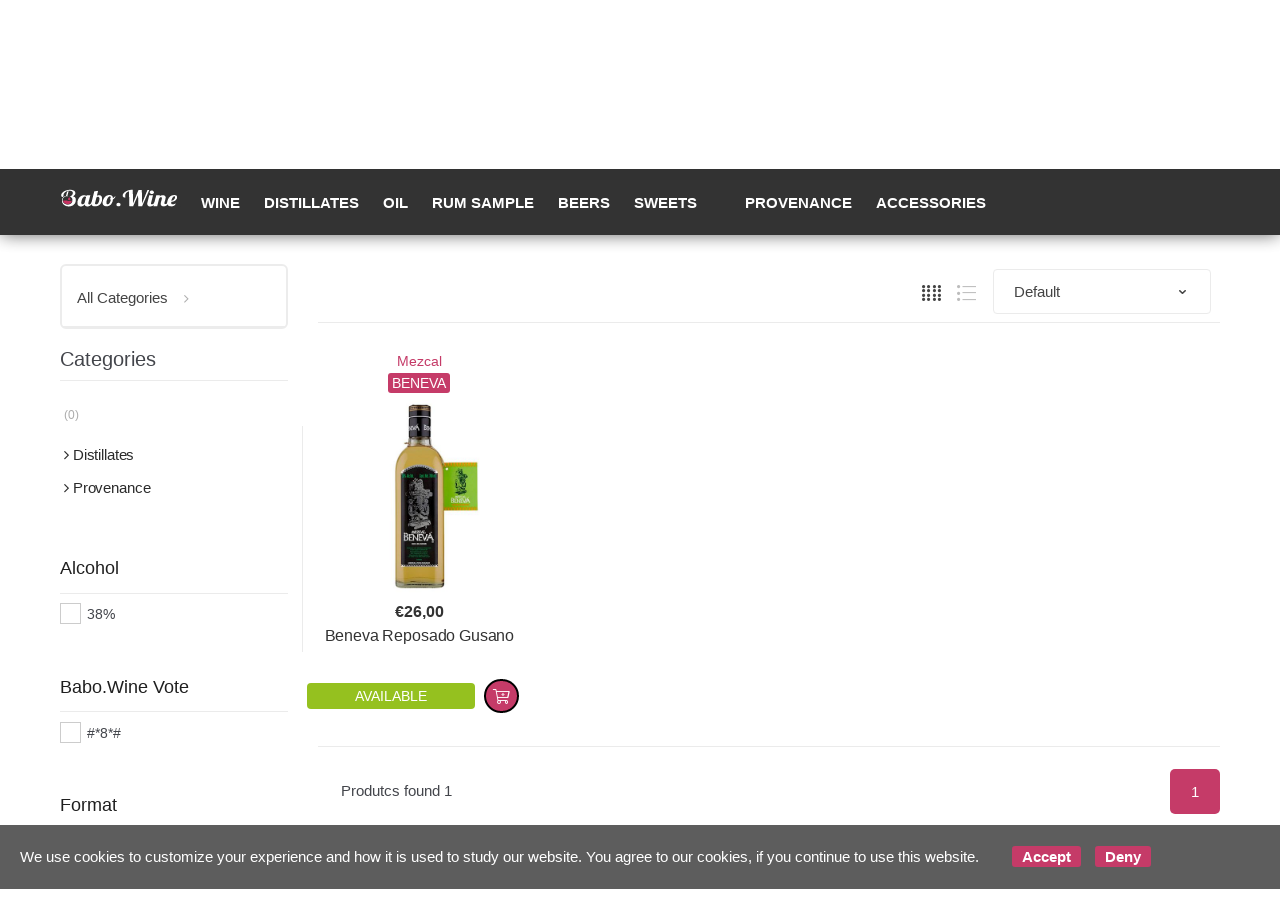

--- FILE ---
content_type: text/html; charset=utf-8
request_url: https://babo.wine/en/beneva/b6640
body_size: 54556
content:


<!DOCTYPE html>
<html lang="en">
<head>
    <title>Babo Wine - Sale of wines, spirits, beers and much more</title><meta name="description" content="Babo wine is an online platform specializing in the sale of spirits such as: wines, rum, whiskey, liqueurs, beers, from the best brands." /><meta name="keywords" content="babowine, wines, spirits, beers" /><meta name="author" content="Kyuubi.it SellerCentral" /><meta name="copyright" content="Copyright (c) by babo.wine" /><title>beneva - Babo Wine - Vendita di vini, distillati, birre e molto altro</title><meta http-equiv="content-language" content="en">
	<meta property="og:title" content="beneva" >
	<meta property="og:image" content="https://mediacore.kyuubi.it/babowine/media/image/brands/6640.jpg" >
	<meta property="og:url" content="https://babo.wine/en/beneva/b6640" >
	<meta property="og:type" content="website" >
	<meta name="prefix" content="https://babo.wine/en/beneva/b6640" >
	<meta name="robots" content="index,follow" >
	
    <meta charset="UTF-8">
<meta http-equiv="Content-Type" content="text/html; charset=utf-8" />
<meta http-equiv="X-UA-Compatible" content="IE=edge">
<meta name="viewport" content="width=device-width, initial-scale=1">

<meta name="facebook-domain-verification" content="s9wpp1c66n4ax2a1tz126o7skytoh2" />

<link rel="stylesheet" type="text/css" href="https://mediacore.kyuubi.it/global/vendor/jquery-ui/jquery-ui.min.css" media="all" />
<link rel="stylesheet" type="text/css" href="https://mediacore.kyuubi.it/global/templates/classic/css/bootstrap.min.css" media="all" />
<link rel="stylesheet" type="text/css" href="https://mediacore.kyuubi.it/global/fonts/font-awesome5/css/all.css" media="all" />
<link rel="stylesheet" type="text/css" href="https://mediacore.kyuubi.it/global/templates/classic/css/bootstrap-grid.min.css" media="all" />
<link rel="stylesheet" type="text/css" href="https://mediacore.kyuubi.it/global/templates/classic/css/bootstrap-reboot.min.css" media="all" />
<link rel="stylesheet" type="text/css" href="https://mediacore.kyuubi.it/global/templates/classic/css/font-techmarket.min.css" media="all" />
<link rel="stylesheet" type="text/css" href="https://mediacore.kyuubi.it/global/templates/classic/css/slick.min.css" media="all" />
<link rel="stylesheet" type="text/css" href="https://mediacore.kyuubi.it/global/templates/classic/css/techmarket-font-awesome.css" media="all" />
<link rel="stylesheet" type="text/css" href="https://mediacore.kyuubi.it/global/templates/classic/css/slick-style.css" media="all" />
<link rel="stylesheet" type="text/css" href="https://mediacore.kyuubi.it/global/templates/classic/css/animate.min.css" media="all" />
<link rel="stylesheet" type="text/css" href="https://mediacore.kyuubi.it/global/templates/classic/css/style.min.css" media="all" />
<link rel="stylesheet" type="text/css" href="https://mediacore.kyuubi.it/global/templates/classic/css/colors/is.css" media="all" />

<link rel="stylesheet" type="text/css" href="https://mediacore.kyuubi.it/global/vendor/toastr/toastr.min.css" media="all" />
<link rel="stylesheet" type="text/css" href="https://mediacore.kyuubi.it/global/vendor/lightbox2/css/lightbox.min.css" media="all" />

<link rel="stylesheet" type="text/css" href="https://mediacore.kyuubi.it/global/templates/classic/classic.css?ver=639020098864796370" media="all" />
<link rel="stylesheet" type="text/css" href="https://babo.wine/css/custom.css?ver=639020098864796370" media="all" />

<link href='https://fonts.googleapis.com/css?family=Open+Sans:400,300,600,700,700italic,800,800italic,600italic,400italic,300italic' rel='stylesheet' type='text/css'>

<link rel="shortcut icon" href="https://babo.wine/favicon.png" type="image/x-icon" />
<meta name="google-site-verification" content="2uKxO2HXRdksZR-5I2_2JtCqCE65wF5AT2ZcOBJF8YE" />
<script type="text/javascript">
    var orderDefault = "order_default";
    var availabilityDefault = 1;
    var s99_filters = { "update_url":false, "categories":[], "attributes":[], "brands":[], "price_range":"", "tags":"", "pagination":1, "search_string":"", "product_id":0, "sorting":orderDefault, "special_price": false, "free_shipping": false, "prompt_delivery": false, "availability": availabilityDefault, "nav_type": "grid", "search_in": "", "only_items" : false};
    var s99_history_filters = [];
    var currentLanguage = "en";
    var websiteurl = "https://babo.wine/";
    var google_analytics_website = "www.babo.wine";
    var google_analytics_code = "UA-93816398-1";
    var facebook_pixel_id = "";
    var facebook_catalog_id = "270653743705850";
    var trovaprezzi_merchant_key = 'bGNaM014SDZrYi9Ia2ZFd0k2UlZVbDYzZkxwTHpweVlPQW5Cd0JZYWt0ST01';
    var searchProductIds = '';
    var currentCartIdentifier = '';
    var userLogged = null;
    var showPopupVar = 'False' == 'True';
    var showSearchDropdown = 'True' == 'True';
    var siteName = 'Babo.Wine';
    var googleReCaptchaPublicKey = '6LfQBdwZAAAAANx07YJinOqzc8hPTiy3RpRA1s5X';
</script>

<script type="text/javascript"> //Il Semaforo vars
    var showCashOnDeliveryPayment = true;
    var userZoneId = null;
    var cartTotal = 0;
    var sizesAvailableManuals = "2902,2931,2998,2999,3208";
</script>



    <script type="application/ld&#x2B;json">
        [{ "@context":"https://schema.org/", "@type":"Brand" , "name":"beneva","image":"https://mediacore.kyuubi.it/babowine/media/image/brands/6640.jpg","url":"https://babo.wine/en/beneva/b6640" }]
    </script>
</head>
<body class="woocommerce-active can-uppercase search-page" data-area="search" data-current-lang="en" data-id="6640" data-parameters="brands=6640">
    <div id="page" class="hfeed site">
    <div class="top-bar top-bar-v2">
        <div class="col-full">
            <ul id="menu-top-bar-left" class="nav menu-top-bar-left">
    <li class="menu-item animate-dropdown">
        <a href="#">Write us on Whatsapp (+39) 339 6262526</a>
    </li>
</ul>
            <!-- .nav -->
            <ul id="menu-top-bar-right" class="nav menu-top-bar-right">
                <li class="menu-item">
                    <a href="https://babo.wine/en/contact-us/p2"><i class="fa fa-envelope-o"></i> Contact us</a>
                </li>
                <li class="menu-item">
                    <a title="Il mio Pannello" href="https://babo.wine/en/mypanel/"><i class="fa fa-dashboard"></i> My Panel</a>
                </li>
                <li class="menu-item">
                    <a href="https://babo.wine/en/login/"><i class="fa fa-user"></i> Login</a>
                </li>
                <li class="menu-item">
                    <ul class="flags">
                        <li><a href="javascript:;" onclick="changeLanguage('it')"><img src="https://babo.wine/images/flags/it.png" width="20px" alt="it" /></a></li><li><a href="javascript:;" onclick="changeLanguage('en')"><img src="https://babo.wine/images/flags/en.png" width="20px" alt="en" /></a></li>
                    </ul>
                    <!-- .dropdown-menu -->
                </li>
            </ul>
            <!-- .nav -->
        </div>
        <!-- .col-full -->
    </div>
    <!-- .top-bar-v2 -->
    <header id="masthead" class="site-header header-v2" style="background-image: none; ">
        <div class="col-full desktop-only">
            <div class="row">
                <div class="site-branding">
                    <a href="/en/" class="custom-logo-link" rel="home">
                        <svg version="1.1" id="header_logo" xmlns="http://www.w3.org/2000/svg" xmlns:xlink="http://www.w3.org/1999/xlink" x="0px" y="0px"
                                 viewBox="0 0 200 50" style="enable-background:new 0 0 200 50;" xml:space="preserve">
                            <g>
                                <path class="st0" d="M13.9,15.3l-0.2,0.6l-1.2,4.7l-2.3,0.1l1.9-7.8l2.4-0.3L13.9,15.3 M13.9,15.3"/>
                            </g>
                            <path class="st0" d="M9.2,20"/>
                            <path class="st0" d="M4.3,22.6c0.4-0.5,0.9-1,1.5-1.4c0-0.2,0-0.5,0-0.8c0-1,0.1-1.9,0.4-2.7c0.3-0.8,0.7-1.5,1.2-2.2
                                c0.5-0.6,1.1-1.2,1.8-1.7c0.7-0.5,1.4-0.9,2.2-1.2c0.8-0.3,1.6-0.6,2.4-0.7c0.8-0.2,1.7-0.2,2.5-0.2c1,0,1.8,0.1,2.5,0.3
                                c0.7,0.2,1.3,0.5,1.7,0.9c0.4,0.4,0.8,0.8,1,1.2c0.2,0.5,0.3,0.9,0.3,1.4c0,0.7-0.2,1.4-0.5,2.1c-0.3,0.7-0.8,1.3-1.3,1.9
                                c-0.5,0.6-1.2,1-1.9,1.4c-0.7,0.4-1.5,0.5-2.3,0.5h-0.2l0,0c3.1,0.4,5.4,2.6,5.4,5.4c0,0.2,0,0.3,0,0.4c0,0.2,0,0.3,0,0.5
                                c0,0.7-0.1,1.4-0.2,2.2c-0.1,0.7-0.3,1.4-0.6,1.9l0.1-0.3c-1,2.1-3.2,3.6-5.8,4l0,0c-0.4,0.1-0.9,0.1-1.3,0.1
                                c-4.8,0-8.8-3.4-8.8-7.5c0-2.3,1.2-4.4,3.2-5.8l0,0c1.1-0.8,2.5-1.3,4-1.3c1.6,0,3.4,0.5,4.2,1.4l0,0c-1.2-1.2-2.9-2-4.9-2
                                c-1.7,0-3.4,0.7-4.5,1.6c-2,1.8-3.2,4.2-3.2,6.8c0,5.4,5.2,9.9,11.7,9.9c4.4,0,8-1.8,10-4.8l0,0c0,0,0.1-0.1,0.1-0.1
                                c0.5-0.7,0.8-1.5,1.1-2.3c0.3-0.8,0.5-1.5,0.6-2.3c0.1-0.7,0.2-1.4,0.2-2c0-0.7-0.1-1.3-0.3-2c-0.2-0.6-0.5-1.2-0.9-1.7
                                c-0.4-0.5-0.9-1-1.5-1.3c-0.6-0.4-1.4-0.6-2.3-0.8c0.7-0.3,1.3-0.7,1.8-1.2c0.5-0.4,1-0.9,1.3-1.4c0.4-0.5,0.6-1,0.8-1.5
                                c0.2-0.5,0.3-1.1,0.3-1.6c0-0.7-0.2-1.5-0.5-2.1c-0.4-0.7-0.9-1.3-1.6-1.8c-0.7-0.5-1.6-1-2.8-1.3c-1.1-0.3-2.4-0.5-4-0.5
                                c-1.3,0-2.6,0.1-3.9,0.4c-1.3,0.2-2.4,0.6-3.6,1c-1.1,0.4-2.2,0.9-3.1,1.5c-0.9,0.6-1.8,1.2-2.4,1.9c-0.7,0.7-1.2,1.5-1.6,2.2
                                c-0.4,0.8-0.6,1.6-0.6,2.4c0,1.2,0.4,2.1,1.2,2.6C3.4,22.3,3.8,22.5,4.3,22.6L4.3,22.6z"/>
                            <path class="st1" d="M17.6,25.7c-0.3-1.2-1.5-2-2-3.1c0,0,0-0.1,0-0.1c-0.5,1.1-1.5,1.9-1.9,3c-0.4,1.2,0.4,2.5,1.9,2.5
                                C16.9,28,17.9,26.9,17.6,25.7z"/>
                            <path class="st1" d="M5,29.2c1.8-0.8,2.6-0.8,4-0.9c1.5-0.1,2.8,0.4,2.8,0.4c0.1,0,1.6,0.5,3.6,0.6c1.9,0.1,4.8-0.6,4.8-0.6l0,0
                                c-0.1,3.3-3.4,6.1-7.3,6.1C11.2,34.8,6,33.5,5,29.2"/>
                            <path class="st0" d="M55.2,31.6c-0.4,1-0.9,1.9-1.4,2.7c-0.5,0.8-1,1.4-1.5,1.9c-0.5,0.5-1.1,0.9-1.6,1.3c-0.5,0.3-1.1,0.6-1.6,0.7
                                c-0.5,0.2-1,0.3-1.5,0.4c-0.5,0.1-0.9,0.1-1.3,0.1c-1.2,0-2.2-0.3-3-0.9c-0.7-0.6-1.2-1.5-1.3-2.6c-0.4,0.4-0.8,0.9-1.2,1.3
                                c-0.4,0.4-0.9,0.8-1.4,1.1c-0.5,0.3-1.1,0.6-1.8,0.8c-0.7,0.2-1.4,0.3-2.2,0.3c-0.8,0-1.5-0.1-2.2-0.3c-0.7-0.2-1.3-0.6-1.9-1
                                c-0.5-0.5-1-1.1-1.3-1.9c-0.3-0.8-0.5-1.7-0.5-2.9c0-0.9,0.1-1.8,0.3-2.8c0.2-1,0.5-2,0.9-3c0.4-1,0.9-1.9,1.6-2.8
                                c0.6-0.9,1.4-1.7,2.2-2.4c0.8-0.7,1.8-1.3,2.9-1.7c1.1-0.4,2.2-0.6,3.5-0.6c1.2,0,2.2,0.2,2.7,0.6c0.6,0.4,0.9,0.8,0.9,1.4v0.3
                                l0.5-2h6.3l-3.2,12.9c-0.1,0.2-0.1,0.4-0.2,0.6c0,0.2,0,0.4,0,0.6c0,1.1,0.6,1.6,1.8,1.6c0.4,0,0.8-0.1,1.2-0.3
                                c0.4-0.2,0.7-0.4,1-0.8c0.3-0.3,0.6-0.7,0.8-1.1c0.2-0.4,0.4-0.9,0.6-1.4H55.2z M44.1,23c0-0.1,0-0.3-0.1-0.4
                                c-0.1-0.2-0.2-0.3-0.3-0.5c-0.1-0.2-0.3-0.3-0.5-0.4c-0.2-0.1-0.5-0.2-0.9-0.2c-0.6,0-1.2,0.2-1.8,0.5c-0.6,0.3-1.1,0.8-1.5,1.4
                                c-0.5,0.6-0.9,1.2-1.2,2c-0.4,0.7-0.7,1.5-0.9,2.3c-0.3,0.8-0.4,1.5-0.6,2.3c-0.1,0.7-0.2,1.4-0.2,2c0,0.7,0.1,1.3,0.2,1.7
                                c0.2,0.4,0.3,0.7,0.6,0.9c0.2,0.2,0.5,0.3,0.7,0.3s0.5,0.1,0.7,0.1c0.3,0,0.7-0.1,1-0.2c0.4-0.1,0.7-0.4,1.1-0.6
                                c0.3-0.3,0.6-0.6,0.9-1c0.3-0.4,0.5-0.9,0.6-1.5L44.1,23z"/>
                            <path class="st0" d="M58.1,12.6l6.5-0.8l-2.1,8.5c0.4-0.2,0.8-0.4,1.2-0.6c0.4-0.1,0.7-0.3,1-0.3c0.3-0.1,0.5-0.1,0.8-0.1
                                c0.2,0,0.5,0,0.7,0c0.8,0,1.5,0.1,2.1,0.3c0.6,0.2,1.2,0.6,1.6,1.1c0.5,0.5,0.8,1.2,1.1,2c0.3,0.8,0.4,1.8,0.4,3
                                c0,0.7-0.1,1.6-0.2,2.5c-0.2,0.9-0.4,1.9-0.8,2.8c-0.4,1-0.9,1.9-1.5,2.8c-0.6,0.9-1.4,1.7-2.3,2.4c-0.9,0.7-1.9,1.3-3.1,1.7
                                c-1.2,0.4-2.6,0.6-4.2,0.6c-2,0-3.6-0.4-4.6-1.3c-1-0.9-1.5-2-1.5-3.6c0-0.4,0-0.7,0.1-1.1c0-0.4,0.1-0.7,0.2-1.1L58.1,12.6z
                                 M59.5,32.3c-0.1,0.3-0.1,0.6-0.1,0.9c0,1.2,0.8,1.8,2.3,1.8c0.5,0,0.9-0.1,1.4-0.4c0.4-0.3,0.9-0.6,1.2-1.1c0.4-0.5,0.7-1,1-1.6
                                c0.3-0.6,0.6-1.3,0.8-2c0.2-0.7,0.4-1.4,0.5-2.1c0.1-0.7,0.2-1.4,0.2-2.1c0-0.5,0-0.9-0.1-1.3c-0.1-0.4-0.2-0.8-0.4-1.2
                                c-0.2-0.3-0.4-0.6-0.7-0.8c-0.3-0.2-0.6-0.3-1-0.3c-0.2,0-0.4,0-0.6,0c-0.2,0-0.5,0.1-0.8,0.1c-0.3,0.1-0.5,0.1-0.7,0.2
                                c-0.2,0.1-0.4,0.2-0.5,0.3L59.5,32.3z"/>
                            <path class="st0" d="M94.3,21.6c-0.2,0.4-0.5,0.8-0.8,1.3c-0.3,0.5-0.6,0.9-1,1.4c-0.4,0.5-0.8,0.9-1.2,1.3c-0.5,0.4-1,0.8-1.6,1
                                c-0.1,1.8-0.5,3.5-1.1,4.9c-0.6,1.5-1.3,2.7-2.3,3.7c-0.9,1-2,1.8-3.2,2.4c-1.2,0.6-2.5,0.8-3.9,0.8c-1,0-2-0.1-2.8-0.3
                                c-0.9-0.2-1.6-0.6-2.2-1c-0.6-0.5-1.1-1.1-1.5-1.9c-0.4-0.8-0.5-1.7-0.5-2.8c0-0.7,0.1-1.6,0.3-2.5c0.2-0.9,0.4-1.9,0.8-2.9
                                c0.4-1,0.9-2,1.5-2.9c0.6-1,1.4-1.8,2.2-2.6c0.9-0.8,1.9-1.4,3.1-1.8c1.2-0.5,2.5-0.7,4-0.7c3.5,0,5.3,1.7,5.6,5.1
                                c0.4-0.1,0.7-0.2,1-0.4c0.3-0.2,0.6-0.4,0.9-0.7c0.3-0.3,0.5-0.5,0.7-0.8c0.2-0.3,0.4-0.5,0.5-0.7H94.3z M86.1,27.2
                                C85.4,27,85,26.4,85,25.5c0-1,0.4-1.6,1.2-2c-0.1-0.8-0.2-1.4-0.5-1.7c-0.3-0.3-0.6-0.5-1.2-0.5c-0.5,0-1,0.2-1.5,0.5
                                c-0.5,0.4-0.9,0.8-1.4,1.4c-0.4,0.6-0.8,1.2-1.2,2c-0.4,0.7-0.7,1.5-0.9,2.3c-0.3,0.8-0.4,1.6-0.6,2.3c-0.1,0.8-0.2,1.5-0.2,2.1
                                c0,0.6,0,1.1,0.1,1.5c0.1,0.4,0.2,0.7,0.4,0.9c0.2,0.2,0.4,0.4,0.7,0.5c0.3,0.1,0.6,0.1,1.1,0.1c0.5,0,1.1-0.2,1.6-0.6
                                c0.5-0.4,1-1,1.5-1.7c0.4-0.7,0.8-1.5,1.2-2.5C85.6,29.4,85.9,28.3,86.1,27.2z"/>
                            <path class="st0" d="M102.7,35.5c0,0.4-0.1,0.8-0.3,1.2c-0.2,0.4-0.4,0.7-0.8,1c-0.3,0.3-0.7,0.5-1.1,0.6c-0.4,0.2-0.9,0.2-1.4,0.2
                                c-0.5,0-0.9-0.1-1.4-0.2c-0.4-0.2-0.8-0.4-1.1-0.6c-0.3-0.3-0.6-0.6-0.7-1c-0.2-0.4-0.3-0.8-0.3-1.2c0-0.4,0.1-0.8,0.3-1.2
                                c0.2-0.4,0.4-0.7,0.7-1c0.3-0.3,0.7-0.5,1.1-0.6c0.4-0.2,0.9-0.2,1.4-0.2c0.5,0,0.9,0.1,1.4,0.2c0.4,0.2,0.8,0.4,1.1,0.6
                                c0.3,0.3,0.6,0.6,0.8,1C102.6,34.7,102.7,35.1,102.7,35.5z"/>
                            <path class="st0" d="M132.8,38.4l-0.5-19.3l-8.4,19.3h-6.3l-0.7-25.9c-2.1,0.7-3.7,1.7-4.8,3.1c-1.2,1.4-1.7,3.2-1.7,5.3
                                c0,0.5,0,0.9,0.1,1.2c0.1,0.3,0.1,0.5,0.2,0.7c0.1,0.2,0.1,0.3,0.2,0.4c0.1,0.1,0.1,0.2,0.1,0.3c-0.8,0-1.4-0.1-2-0.2
                                c-0.6-0.1-1.1-0.3-1.5-0.6c-0.4-0.3-0.7-0.7-0.9-1.1c-0.2-0.5-0.3-1-0.3-1.7c0-0.8,0.2-1.7,0.6-2.5c0.4-0.8,1-1.6,1.7-2.3
                                c0.7-0.7,1.6-1.4,2.6-2c1-0.6,2.1-1.2,3.2-1.6c1.1-0.5,2.3-0.8,3.6-1.1c1.2-0.3,2.5-0.4,3.7-0.4c0.3,0,0.6,0,0.9,0
                                c0.3,0,0.6,0,0.8,0.1l0.4,23.3l9.3-23.2h5.6l0.4,23.2l9.2-23.2h3.1l-12.3,28.3H132.8z"/>
                            <path class="st0" d="M161.9,31.6c-0.4,1-0.9,1.9-1.4,2.7c-0.5,0.8-1,1.4-1.6,1.9c-0.6,0.5-1.1,0.9-1.7,1.3c-0.6,0.3-1.1,0.6-1.7,0.7
                                c-0.5,0.2-1.1,0.3-1.6,0.4c-0.5,0.1-0.9,0.1-1.3,0.1c-0.7,0-1.3-0.1-1.8-0.3c-0.6-0.2-1.1-0.4-1.5-0.8c-0.4-0.4-0.8-0.8-1-1.4
                                c-0.2-0.6-0.4-1.3-0.4-2.1c0-0.3,0-0.7,0.1-1.1c0.1-0.4,0.1-0.9,0.3-1.3l3-12.2h6.3l-3.2,12.9c-0.1,0.2-0.1,0.4-0.1,0.6
                                c0,0.2,0,0.4,0,0.6c0,0.5,0.1,0.9,0.4,1.1c0.3,0.2,0.7,0.3,1.4,0.3c0.4,0,0.9-0.1,1.3-0.3c0.4-0.2,0.8-0.4,1.1-0.7s0.7-0.7,0.9-1.1
                                c0.3-0.4,0.5-0.9,0.7-1.3H161.9z M159.2,14.4c0,0.4-0.1,0.8-0.3,1.2c-0.2,0.4-0.4,0.7-0.8,0.9c-0.3,0.3-0.7,0.5-1.1,0.6
                                c-0.4,0.2-0.9,0.2-1.4,0.2c-0.5,0-0.9-0.1-1.4-0.2c-0.4-0.2-0.8-0.4-1.1-0.6c-0.3-0.3-0.6-0.6-0.7-0.9c-0.2-0.4-0.3-0.8-0.3-1.2
                                c0-0.4,0.1-0.8,0.3-1.2c0.2-0.4,0.4-0.7,0.7-1c0.3-0.3,0.7-0.5,1.1-0.7c0.4-0.2,0.9-0.2,1.4-0.2c0.5,0,0.9,0.1,1.4,0.2
                                c0.4,0.2,0.8,0.4,1.1,0.7c0.3,0.3,0.6,0.6,0.8,1C159.1,13.6,159.2,14,159.2,14.4z"/>
                            <path class="st0" d="M184.2,31.6c-0.6,1.6-1.3,2.8-2,3.7c-0.7,0.9-1.4,1.6-2.2,2.1c-0.7,0.5-1.4,0.8-2.1,1c-0.7,0.1-1.3,0.2-1.9,0.2
                                c-1,0-1.8-0.1-2.5-0.4c-0.7-0.2-1.2-0.6-1.6-1c-0.4-0.4-0.7-0.9-0.9-1.4c-0.2-0.5-0.3-1-0.3-1.6c0-0.6,0.1-1.4,0.3-2.3
                                c0.2-0.9,0.4-1.7,0.7-2.6c0.2-0.9,0.5-1.8,0.7-2.6c0.2-0.8,0.3-1.6,0.3-2.2c0-1.3-0.5-1.9-1.6-1.9c-0.4,0-0.8,0.1-1.1,0.3
                                c-0.3,0.2-0.7,0.4-0.9,0.8c-0.3,0.3-0.5,0.7-0.8,1.1c-0.2,0.4-0.4,0.9-0.6,1.4l-3,12.2h-6.3l4.7-19h6.3l-0.5,2
                                c0.5-0.5,0.9-0.8,1.4-1.1c0.5-0.3,0.9-0.5,1.4-0.6c0.4-0.1,0.9-0.2,1.3-0.3c0.4,0,0.8-0.1,1.1-0.1c0.7,0,1.4,0.1,2,0.2
                                c0.6,0.2,1.1,0.4,1.6,0.8c0.4,0.3,0.8,0.8,1,1.3c0.2,0.5,0.4,1.2,0.4,1.9c0,0.5-0.1,1.1-0.2,1.6c-0.1,0.6-0.2,1.2-0.4,1.8
                                c-0.2,0.6-0.3,1.2-0.5,1.8c-0.2,0.6-0.3,1.2-0.5,1.7c-0.2,0.6-0.3,1.1-0.4,1.5c-0.1,0.5-0.2,0.9-0.2,1.3c0,0.5,0.1,0.9,0.4,1.1
                                c0.3,0.3,0.7,0.4,1.4,0.4c0.5,0,0.9-0.1,1.2-0.2c0.4-0.2,0.7-0.4,1-0.7c0.3-0.3,0.5-0.7,0.8-1.1c0.2-0.4,0.5-0.9,0.7-1.4H184.2z"/>
                            <path class="st0" d="M196.2,33c-0.2,1.1-0.6,2-1.1,2.7c-0.5,0.7-1.1,1.3-1.7,1.7c-0.7,0.4-1.4,0.7-2.2,0.9c-0.8,0.2-1.7,0.3-2.6,0.3
                                c-1,0-2-0.1-2.8-0.3c-0.8-0.2-1.6-0.6-2.2-1.1c-0.6-0.5-1.1-1.1-1.4-1.9s-0.5-1.7-0.5-2.8c0-0.7,0.1-1.6,0.3-2.5
                                c0.2-1,0.4-1.9,0.8-2.9c0.4-1,0.9-2,1.5-2.9c0.6-1,1.4-1.8,2.2-2.6c0.9-0.8,1.9-1.4,3.1-1.8c1.2-0.5,2.5-0.7,4-0.7
                                c1,0,1.8,0.1,2.4,0.3c0.6,0.2,1.1,0.5,1.5,0.8c0.4,0.3,0.6,0.7,0.8,1.2c0.1,0.4,0.2,0.9,0.2,1.4c0,1.1-0.3,2.1-0.8,3.1
                                c-0.6,0.9-1.3,1.8-2.2,2.5c-0.9,0.7-2,1.3-3.2,1.7c-1.2,0.4-2.5,0.7-3.8,0.8c0,0.2-0.1,0.4-0.1,0.6c0,0.2,0,0.4,0,0.5
                                c0,0.6,0.1,1.1,0.2,1.5c0.1,0.4,0.3,0.7,0.6,1c0.2,0.2,0.5,0.4,0.9,0.5c0.3,0.1,0.7,0.1,1.1,0.1c0.4,0,0.9-0.1,1.3-0.2
                                c0.5-0.1,0.9-0.3,1.4-0.4c0.5-0.2,0.9-0.4,1.3-0.6C195.4,33.5,195.8,33.3,196.2,33z M188.6,28.9c0.8,0,1.7-0.2,2.4-0.6
                                c0.8-0.4,1.5-0.8,2.1-1.4c0.6-0.6,1.1-1.2,1.4-2c0.4-0.7,0.5-1.5,0.5-2.3c0-0.5-0.1-0.8-0.2-1.1c-0.2-0.3-0.4-0.4-0.9-0.4
                                c-0.6,0-1.1,0.2-1.6,0.7c-0.5,0.5-1,1.1-1.5,1.8c-0.5,0.8-0.9,1.6-1.3,2.5C189.2,27.1,188.9,28,188.6,28.9z"/>
                        </svg>
                    </a>
                    <!-- /.custom-logo-link -->
                </div>
                <!-- /.site-branding -->
                <!-- ============================================================= End Header Logo ============================================================= -->
                <!-- .departments-menu -->
                <form id="s99_search_form" class="navbar-search s99_search_form" method="get" autocomplete="off" action="https://babo.wine/en/s/">
                    <label class="sr-only screen-reader-text" for="search">Search for products</label>
                    <div class="input-group s99_hidden_search_values">
                            <input type="text" id="search" class="form-control search-field product-search-field s99_search_string" dir="ltr" value="" placeholder='Search for products' />
                            <input type="hidden" value="" name="search_string" class="hidden_search_string" />
                            <input type="hidden" value="" name="categories" class="hidden_categories" />
                            <input type="hidden" value="" name="search_in" class="hidden_search_in" />
                            <div class="input-group-addon search-categories popover-header">
                                <select class="product_cat"></select>
                            </div>
                        <!-- .input-group-addon -->
                        <div class="input-group-btn input-group-append">
                            <button type="submit" class="btn btn-primary">
                                <i class="fa fa-search"></i>
                                <span class="search-btn">Search</span>
                            </button>
                        </div>
                        <!-- .input-group-btn -->
                    </div>
                    <!-- .input-group -->
                </form>
                <!-- .navbar-search -->
                <ul class="header-wishlist nav navbar-nav">
                    <li class="nav-item">
                        <a href="https://babo.wine/en/mypanel/?section=wishlist" class="nav-link">
                            <i class="tm tm-favorites"></i>
                        </a>
                    </li>
                </ul>
                <!-- .header-wishlist -->
                <ul id="site-header-cart" class="site-header-cart menu">
                    <li class="animate-dropdown dropdown ">
                        <a class="cart-contents" href="https://babo.wine/en/" data-toggle="dropdown" title="View your shopping cart">
                            <i class="tm tm-shopping-bag"></i>
                            <span id="s99_cart_count" class="count">0</span>
                            <span class="amount">
                                <span class="price-label">Cart</span><span id="s99_cart_total_price" class="amount">€ 0.00</span></span>
                        </a>
                        <ul class="dropdown-menu dropdown-menu-mini-cart">
                            <li>
                                <div class="widget woocommerce widget_shopping_cart">
                                    <div class="widget_shopping_cart_content">
                                        <ul id="s99_mini_cart_items" class="woocommerce-mini-cart cart_list product_list_widget">
                                            
                                        </ul>
                                        <!-- .cart_list -->
                                        <p class="woocommerce-mini-cart__total total">
                                            <strong>Subtotal:</strong>
                                            <span class="woocommerce-Price-amount amount"><span id="s99_cart_total_price_clone" class="amount">€ 0.00</span></span>
                                        </p>
                                        <p class="woocommerce-mini-cart__buttons buttons">
                                            <a href="https://babo.wine/en/cart/" class="button wc-forward">View Cart</a>
                                        </p>
                                    </div>
                                    <!-- .widget_shopping_cart_content -->
                                </div>
                                <!-- .widget_shopping_cart -->
                            </li>
                        </ul>
                        <!-- .dropdown-menu-mini-cart -->
                    </li>
                </ul>
                <!-- .site-header-cart -->
            </div>
            <!-- /.row -->
            <div class="techmarket-sticky-wrap">
                <div class="row">
                    <a href="/" class="custom-logo-link-sticky" rel="home">
    <svg version="1.1" id="header_logo_sticky" xmlns="http://www.w3.org/2000/svg" xmlns:xlink="http://www.w3.org/1999/xlink" x="0px" y="0px"
             viewBox="0 0 200 50" style="enable-background:new 0 0 200 50;" xml:space="preserve">
        <g>
            <path class="st0" d="M13.9,15.3l-0.2,0.6l-1.2,4.7l-2.3,0.1l1.9-7.8l2.4-0.3L13.9,15.3 M13.9,15.3"/>
        </g>
        <path class="st0" d="M9.2,20"/>
        <path class="st0" d="M4.3,22.6c0.4-0.5,0.9-1,1.5-1.4c0-0.2,0-0.5,0-0.8c0-1,0.1-1.9,0.4-2.7c0.3-0.8,0.7-1.5,1.2-2.2
            c0.5-0.6,1.1-1.2,1.8-1.7c0.7-0.5,1.4-0.9,2.2-1.2c0.8-0.3,1.6-0.6,2.4-0.7c0.8-0.2,1.7-0.2,2.5-0.2c1,0,1.8,0.1,2.5,0.3
            c0.7,0.2,1.3,0.5,1.7,0.9c0.4,0.4,0.8,0.8,1,1.2c0.2,0.5,0.3,0.9,0.3,1.4c0,0.7-0.2,1.4-0.5,2.1c-0.3,0.7-0.8,1.3-1.3,1.9
            c-0.5,0.6-1.2,1-1.9,1.4c-0.7,0.4-1.5,0.5-2.3,0.5h-0.2l0,0c3.1,0.4,5.4,2.6,5.4,5.4c0,0.2,0,0.3,0,0.4c0,0.2,0,0.3,0,0.5
            c0,0.7-0.1,1.4-0.2,2.2c-0.1,0.7-0.3,1.4-0.6,1.9l0.1-0.3c-1,2.1-3.2,3.6-5.8,4l0,0c-0.4,0.1-0.9,0.1-1.3,0.1
            c-4.8,0-8.8-3.4-8.8-7.5c0-2.3,1.2-4.4,3.2-5.8l0,0c1.1-0.8,2.5-1.3,4-1.3c1.6,0,3.4,0.5,4.2,1.4l0,0c-1.2-1.2-2.9-2-4.9-2
            c-1.7,0-3.4,0.7-4.5,1.6c-2,1.8-3.2,4.2-3.2,6.8c0,5.4,5.2,9.9,11.7,9.9c4.4,0,8-1.8,10-4.8l0,0c0,0,0.1-0.1,0.1-0.1
            c0.5-0.7,0.8-1.5,1.1-2.3c0.3-0.8,0.5-1.5,0.6-2.3c0.1-0.7,0.2-1.4,0.2-2c0-0.7-0.1-1.3-0.3-2c-0.2-0.6-0.5-1.2-0.9-1.7
            c-0.4-0.5-0.9-1-1.5-1.3c-0.6-0.4-1.4-0.6-2.3-0.8c0.7-0.3,1.3-0.7,1.8-1.2c0.5-0.4,1-0.9,1.3-1.4c0.4-0.5,0.6-1,0.8-1.5
            c0.2-0.5,0.3-1.1,0.3-1.6c0-0.7-0.2-1.5-0.5-2.1c-0.4-0.7-0.9-1.3-1.6-1.8c-0.7-0.5-1.6-1-2.8-1.3c-1.1-0.3-2.4-0.5-4-0.5
            c-1.3,0-2.6,0.1-3.9,0.4c-1.3,0.2-2.4,0.6-3.6,1c-1.1,0.4-2.2,0.9-3.1,1.5c-0.9,0.6-1.8,1.2-2.4,1.9c-0.7,0.7-1.2,1.5-1.6,2.2
            c-0.4,0.8-0.6,1.6-0.6,2.4c0,1.2,0.4,2.1,1.2,2.6C3.4,22.3,3.8,22.5,4.3,22.6L4.3,22.6z"/>
        <path class="st1" d="M17.6,25.7c-0.3-1.2-1.5-2-2-3.1c0,0,0-0.1,0-0.1c-0.5,1.1-1.5,1.9-1.9,3c-0.4,1.2,0.4,2.5,1.9,2.5
            C16.9,28,17.9,26.9,17.6,25.7z"/>
        <path class="st1" d="M5,29.2c1.8-0.8,2.6-0.8,4-0.9c1.5-0.1,2.8,0.4,2.8,0.4c0.1,0,1.6,0.5,3.6,0.6c1.9,0.1,4.8-0.6,4.8-0.6l0,0
            c-0.1,3.3-3.4,6.1-7.3,6.1C11.2,34.8,6,33.5,5,29.2"/>
        <path class="st0" d="M55.2,31.6c-0.4,1-0.9,1.9-1.4,2.7c-0.5,0.8-1,1.4-1.5,1.9c-0.5,0.5-1.1,0.9-1.6,1.3c-0.5,0.3-1.1,0.6-1.6,0.7
            c-0.5,0.2-1,0.3-1.5,0.4c-0.5,0.1-0.9,0.1-1.3,0.1c-1.2,0-2.2-0.3-3-0.9c-0.7-0.6-1.2-1.5-1.3-2.6c-0.4,0.4-0.8,0.9-1.2,1.3
            c-0.4,0.4-0.9,0.8-1.4,1.1c-0.5,0.3-1.1,0.6-1.8,0.8c-0.7,0.2-1.4,0.3-2.2,0.3c-0.8,0-1.5-0.1-2.2-0.3c-0.7-0.2-1.3-0.6-1.9-1
            c-0.5-0.5-1-1.1-1.3-1.9c-0.3-0.8-0.5-1.7-0.5-2.9c0-0.9,0.1-1.8,0.3-2.8c0.2-1,0.5-2,0.9-3c0.4-1,0.9-1.9,1.6-2.8
            c0.6-0.9,1.4-1.7,2.2-2.4c0.8-0.7,1.8-1.3,2.9-1.7c1.1-0.4,2.2-0.6,3.5-0.6c1.2,0,2.2,0.2,2.7,0.6c0.6,0.4,0.9,0.8,0.9,1.4v0.3
            l0.5-2h6.3l-3.2,12.9c-0.1,0.2-0.1,0.4-0.2,0.6c0,0.2,0,0.4,0,0.6c0,1.1,0.6,1.6,1.8,1.6c0.4,0,0.8-0.1,1.2-0.3
            c0.4-0.2,0.7-0.4,1-0.8c0.3-0.3,0.6-0.7,0.8-1.1c0.2-0.4,0.4-0.9,0.6-1.4H55.2z M44.1,23c0-0.1,0-0.3-0.1-0.4
            c-0.1-0.2-0.2-0.3-0.3-0.5c-0.1-0.2-0.3-0.3-0.5-0.4c-0.2-0.1-0.5-0.2-0.9-0.2c-0.6,0-1.2,0.2-1.8,0.5c-0.6,0.3-1.1,0.8-1.5,1.4
            c-0.5,0.6-0.9,1.2-1.2,2c-0.4,0.7-0.7,1.5-0.9,2.3c-0.3,0.8-0.4,1.5-0.6,2.3c-0.1,0.7-0.2,1.4-0.2,2c0,0.7,0.1,1.3,0.2,1.7
            c0.2,0.4,0.3,0.7,0.6,0.9c0.2,0.2,0.5,0.3,0.7,0.3s0.5,0.1,0.7,0.1c0.3,0,0.7-0.1,1-0.2c0.4-0.1,0.7-0.4,1.1-0.6
            c0.3-0.3,0.6-0.6,0.9-1c0.3-0.4,0.5-0.9,0.6-1.5L44.1,23z"/>
        <path class="st0" d="M58.1,12.6l6.5-0.8l-2.1,8.5c0.4-0.2,0.8-0.4,1.2-0.6c0.4-0.1,0.7-0.3,1-0.3c0.3-0.1,0.5-0.1,0.8-0.1
            c0.2,0,0.5,0,0.7,0c0.8,0,1.5,0.1,2.1,0.3c0.6,0.2,1.2,0.6,1.6,1.1c0.5,0.5,0.8,1.2,1.1,2c0.3,0.8,0.4,1.8,0.4,3
            c0,0.7-0.1,1.6-0.2,2.5c-0.2,0.9-0.4,1.9-0.8,2.8c-0.4,1-0.9,1.9-1.5,2.8c-0.6,0.9-1.4,1.7-2.3,2.4c-0.9,0.7-1.9,1.3-3.1,1.7
            c-1.2,0.4-2.6,0.6-4.2,0.6c-2,0-3.6-0.4-4.6-1.3c-1-0.9-1.5-2-1.5-3.6c0-0.4,0-0.7,0.1-1.1c0-0.4,0.1-0.7,0.2-1.1L58.1,12.6z
             M59.5,32.3c-0.1,0.3-0.1,0.6-0.1,0.9c0,1.2,0.8,1.8,2.3,1.8c0.5,0,0.9-0.1,1.4-0.4c0.4-0.3,0.9-0.6,1.2-1.1c0.4-0.5,0.7-1,1-1.6
            c0.3-0.6,0.6-1.3,0.8-2c0.2-0.7,0.4-1.4,0.5-2.1c0.1-0.7,0.2-1.4,0.2-2.1c0-0.5,0-0.9-0.1-1.3c-0.1-0.4-0.2-0.8-0.4-1.2
            c-0.2-0.3-0.4-0.6-0.7-0.8c-0.3-0.2-0.6-0.3-1-0.3c-0.2,0-0.4,0-0.6,0c-0.2,0-0.5,0.1-0.8,0.1c-0.3,0.1-0.5,0.1-0.7,0.2
            c-0.2,0.1-0.4,0.2-0.5,0.3L59.5,32.3z"/>
        <path class="st0" d="M94.3,21.6c-0.2,0.4-0.5,0.8-0.8,1.3c-0.3,0.5-0.6,0.9-1,1.4c-0.4,0.5-0.8,0.9-1.2,1.3c-0.5,0.4-1,0.8-1.6,1
            c-0.1,1.8-0.5,3.5-1.1,4.9c-0.6,1.5-1.3,2.7-2.3,3.7c-0.9,1-2,1.8-3.2,2.4c-1.2,0.6-2.5,0.8-3.9,0.8c-1,0-2-0.1-2.8-0.3
            c-0.9-0.2-1.6-0.6-2.2-1c-0.6-0.5-1.1-1.1-1.5-1.9c-0.4-0.8-0.5-1.7-0.5-2.8c0-0.7,0.1-1.6,0.3-2.5c0.2-0.9,0.4-1.9,0.8-2.9
            c0.4-1,0.9-2,1.5-2.9c0.6-1,1.4-1.8,2.2-2.6c0.9-0.8,1.9-1.4,3.1-1.8c1.2-0.5,2.5-0.7,4-0.7c3.5,0,5.3,1.7,5.6,5.1
            c0.4-0.1,0.7-0.2,1-0.4c0.3-0.2,0.6-0.4,0.9-0.7c0.3-0.3,0.5-0.5,0.7-0.8c0.2-0.3,0.4-0.5,0.5-0.7H94.3z M86.1,27.2
            C85.4,27,85,26.4,85,25.5c0-1,0.4-1.6,1.2-2c-0.1-0.8-0.2-1.4-0.5-1.7c-0.3-0.3-0.6-0.5-1.2-0.5c-0.5,0-1,0.2-1.5,0.5
            c-0.5,0.4-0.9,0.8-1.4,1.4c-0.4,0.6-0.8,1.2-1.2,2c-0.4,0.7-0.7,1.5-0.9,2.3c-0.3,0.8-0.4,1.6-0.6,2.3c-0.1,0.8-0.2,1.5-0.2,2.1
            c0,0.6,0,1.1,0.1,1.5c0.1,0.4,0.2,0.7,0.4,0.9c0.2,0.2,0.4,0.4,0.7,0.5c0.3,0.1,0.6,0.1,1.1,0.1c0.5,0,1.1-0.2,1.6-0.6
            c0.5-0.4,1-1,1.5-1.7c0.4-0.7,0.8-1.5,1.2-2.5C85.6,29.4,85.9,28.3,86.1,27.2z"/>
        <path class="st0" d="M102.7,35.5c0,0.4-0.1,0.8-0.3,1.2c-0.2,0.4-0.4,0.7-0.8,1c-0.3,0.3-0.7,0.5-1.1,0.6c-0.4,0.2-0.9,0.2-1.4,0.2
            c-0.5,0-0.9-0.1-1.4-0.2c-0.4-0.2-0.8-0.4-1.1-0.6c-0.3-0.3-0.6-0.6-0.7-1c-0.2-0.4-0.3-0.8-0.3-1.2c0-0.4,0.1-0.8,0.3-1.2
            c0.2-0.4,0.4-0.7,0.7-1c0.3-0.3,0.7-0.5,1.1-0.6c0.4-0.2,0.9-0.2,1.4-0.2c0.5,0,0.9,0.1,1.4,0.2c0.4,0.2,0.8,0.4,1.1,0.6
            c0.3,0.3,0.6,0.6,0.8,1C102.6,34.7,102.7,35.1,102.7,35.5z"/>
        <path class="st0" d="M132.8,38.4l-0.5-19.3l-8.4,19.3h-6.3l-0.7-25.9c-2.1,0.7-3.7,1.7-4.8,3.1c-1.2,1.4-1.7,3.2-1.7,5.3
            c0,0.5,0,0.9,0.1,1.2c0.1,0.3,0.1,0.5,0.2,0.7c0.1,0.2,0.1,0.3,0.2,0.4c0.1,0.1,0.1,0.2,0.1,0.3c-0.8,0-1.4-0.1-2-0.2
            c-0.6-0.1-1.1-0.3-1.5-0.6c-0.4-0.3-0.7-0.7-0.9-1.1c-0.2-0.5-0.3-1-0.3-1.7c0-0.8,0.2-1.7,0.6-2.5c0.4-0.8,1-1.6,1.7-2.3
            c0.7-0.7,1.6-1.4,2.6-2c1-0.6,2.1-1.2,3.2-1.6c1.1-0.5,2.3-0.8,3.6-1.1c1.2-0.3,2.5-0.4,3.7-0.4c0.3,0,0.6,0,0.9,0
            c0.3,0,0.6,0,0.8,0.1l0.4,23.3l9.3-23.2h5.6l0.4,23.2l9.2-23.2h3.1l-12.3,28.3H132.8z"/>
        <path class="st0" d="M161.9,31.6c-0.4,1-0.9,1.9-1.4,2.7c-0.5,0.8-1,1.4-1.6,1.9c-0.6,0.5-1.1,0.9-1.7,1.3c-0.6,0.3-1.1,0.6-1.7,0.7
            c-0.5,0.2-1.1,0.3-1.6,0.4c-0.5,0.1-0.9,0.1-1.3,0.1c-0.7,0-1.3-0.1-1.8-0.3c-0.6-0.2-1.1-0.4-1.5-0.8c-0.4-0.4-0.8-0.8-1-1.4
            c-0.2-0.6-0.4-1.3-0.4-2.1c0-0.3,0-0.7,0.1-1.1c0.1-0.4,0.1-0.9,0.3-1.3l3-12.2h6.3l-3.2,12.9c-0.1,0.2-0.1,0.4-0.1,0.6
            c0,0.2,0,0.4,0,0.6c0,0.5,0.1,0.9,0.4,1.1c0.3,0.2,0.7,0.3,1.4,0.3c0.4,0,0.9-0.1,1.3-0.3c0.4-0.2,0.8-0.4,1.1-0.7s0.7-0.7,0.9-1.1
            c0.3-0.4,0.5-0.9,0.7-1.3H161.9z M159.2,14.4c0,0.4-0.1,0.8-0.3,1.2c-0.2,0.4-0.4,0.7-0.8,0.9c-0.3,0.3-0.7,0.5-1.1,0.6
            c-0.4,0.2-0.9,0.2-1.4,0.2c-0.5,0-0.9-0.1-1.4-0.2c-0.4-0.2-0.8-0.4-1.1-0.6c-0.3-0.3-0.6-0.6-0.7-0.9c-0.2-0.4-0.3-0.8-0.3-1.2
            c0-0.4,0.1-0.8,0.3-1.2c0.2-0.4,0.4-0.7,0.7-1c0.3-0.3,0.7-0.5,1.1-0.7c0.4-0.2,0.9-0.2,1.4-0.2c0.5,0,0.9,0.1,1.4,0.2
            c0.4,0.2,0.8,0.4,1.1,0.7c0.3,0.3,0.6,0.6,0.8,1C159.1,13.6,159.2,14,159.2,14.4z"/>
        <path class="st0" d="M184.2,31.6c-0.6,1.6-1.3,2.8-2,3.7c-0.7,0.9-1.4,1.6-2.2,2.1c-0.7,0.5-1.4,0.8-2.1,1c-0.7,0.1-1.3,0.2-1.9,0.2
            c-1,0-1.8-0.1-2.5-0.4c-0.7-0.2-1.2-0.6-1.6-1c-0.4-0.4-0.7-0.9-0.9-1.4c-0.2-0.5-0.3-1-0.3-1.6c0-0.6,0.1-1.4,0.3-2.3
            c0.2-0.9,0.4-1.7,0.7-2.6c0.2-0.9,0.5-1.8,0.7-2.6c0.2-0.8,0.3-1.6,0.3-2.2c0-1.3-0.5-1.9-1.6-1.9c-0.4,0-0.8,0.1-1.1,0.3
            c-0.3,0.2-0.7,0.4-0.9,0.8c-0.3,0.3-0.5,0.7-0.8,1.1c-0.2,0.4-0.4,0.9-0.6,1.4l-3,12.2h-6.3l4.7-19h6.3l-0.5,2
            c0.5-0.5,0.9-0.8,1.4-1.1c0.5-0.3,0.9-0.5,1.4-0.6c0.4-0.1,0.9-0.2,1.3-0.3c0.4,0,0.8-0.1,1.1-0.1c0.7,0,1.4,0.1,2,0.2
            c0.6,0.2,1.1,0.4,1.6,0.8c0.4,0.3,0.8,0.8,1,1.3c0.2,0.5,0.4,1.2,0.4,1.9c0,0.5-0.1,1.1-0.2,1.6c-0.1,0.6-0.2,1.2-0.4,1.8
            c-0.2,0.6-0.3,1.2-0.5,1.8c-0.2,0.6-0.3,1.2-0.5,1.7c-0.2,0.6-0.3,1.1-0.4,1.5c-0.1,0.5-0.2,0.9-0.2,1.3c0,0.5,0.1,0.9,0.4,1.1
            c0.3,0.3,0.7,0.4,1.4,0.4c0.5,0,0.9-0.1,1.2-0.2c0.4-0.2,0.7-0.4,1-0.7c0.3-0.3,0.5-0.7,0.8-1.1c0.2-0.4,0.5-0.9,0.7-1.4H184.2z"/>
        <path class="st0" d="M196.2,33c-0.2,1.1-0.6,2-1.1,2.7c-0.5,0.7-1.1,1.3-1.7,1.7c-0.7,0.4-1.4,0.7-2.2,0.9c-0.8,0.2-1.7,0.3-2.6,0.3
            c-1,0-2-0.1-2.8-0.3c-0.8-0.2-1.6-0.6-2.2-1.1c-0.6-0.5-1.1-1.1-1.4-1.9s-0.5-1.7-0.5-2.8c0-0.7,0.1-1.6,0.3-2.5
            c0.2-1,0.4-1.9,0.8-2.9c0.4-1,0.9-2,1.5-2.9c0.6-1,1.4-1.8,2.2-2.6c0.9-0.8,1.9-1.4,3.1-1.8c1.2-0.5,2.5-0.7,4-0.7
            c1,0,1.8,0.1,2.4,0.3c0.6,0.2,1.1,0.5,1.5,0.8c0.4,0.3,0.6,0.7,0.8,1.2c0.1,0.4,0.2,0.9,0.2,1.4c0,1.1-0.3,2.1-0.8,3.1
            c-0.6,0.9-1.3,1.8-2.2,2.5c-0.9,0.7-2,1.3-3.2,1.7c-1.2,0.4-2.5,0.7-3.8,0.8c0,0.2-0.1,0.4-0.1,0.6c0,0.2,0,0.4,0,0.5
            c0,0.6,0.1,1.1,0.2,1.5c0.1,0.4,0.3,0.7,0.6,1c0.2,0.2,0.5,0.4,0.9,0.5c0.3,0.1,0.7,0.1,1.1,0.1c0.4,0,0.9-0.1,1.3-0.2
            c0.5-0.1,0.9-0.3,1.4-0.4c0.5-0.2,0.9-0.4,1.3-0.6C195.4,33.5,195.8,33.3,196.2,33z M188.6,28.9c0.8,0,1.7-0.2,2.4-0.6
            c0.8-0.4,1.5-0.8,2.1-1.4c0.6-0.6,1.1-1.2,1.4-2c0.4-0.7,0.5-1.5,0.5-2.3c0-0.5-0.1-0.8-0.2-1.1c-0.2-0.3-0.4-0.4-0.9-0.4
            c-0.6,0-1.1,0.2-1.6,0.7c-0.5,0.5-1,1.1-1.5,1.8c-0.5,0.8-0.9,1.6-1.3,2.5C189.2,27.1,188.9,28,188.6,28.9z"/>
    </svg>
</a>
<nav id="navbar-primary" class="navbar-primary" aria-label="Navbar Primary" data-nav="flex-menu">
    <ul id="menu-primary-menu" class="nav yamm">
        <li class="s99_main menu-item menu-item-has-children animate-dropdown">
    <a title="Wine" class="s99_special_href " aria-haspopup="true" data-key="774" data-filter="category_id" data-maintain="false" href="https://babo.wine/en/wine/c774" itemprop="category">Wine</a> <!-- data-toggle="dropdown" -->
    <ul role="menu" class=" dropdown-menu">
    <li class="menu-item animate-dropdown">
    <a class="s99_special_href" data-key="782" data-filter="category_id" data-maintain="false" href="https://babo.wine/en/white/c782" itemprop="category">White</a>
    <ul role="menu" class="second-dropdown-menu">
    <li class="menu-item animate-dropdown ">
	<a title="Alto Adige DOC" class="s99_special_href" data-key="810" data-filter="category_id" data-maintain="false" href="https://babo.wine/en/alto-adige-doc/c810" itemprop="category">Alto Adige DOC</a>
</li><li class="menu-item animate-dropdown ">
	<a title="Umbria IGT" class="s99_special_href" data-key="819" data-filter="category_id" data-maintain="false" href="https://babo.wine/en/umbria-igt/c819" itemprop="category">Umbria IGT</a>
</li><li class="menu-item animate-dropdown ">
	<a title="Lacryma Christi del Vesuvio DOC" class="s99_special_href" data-key="821" data-filter="category_id" data-maintain="false" href="https://babo.wine/en/lacryma-christi-del-vesuvio-doc/c821" itemprop="category">Lacryma Christi del Vesuvio DOC</a>
</li><li class="menu-item animate-dropdown ">
	<a title="Sannio DOC" class="s99_special_href" data-key="822" data-filter="category_id" data-maintain="false" href="https://babo.wine/en/sannio-doc/c822" itemprop="category">Sannio DOC</a>
</li><li class="menu-item animate-dropdown ">
	<a title="Irpinia Falanghina DOC" class="s99_special_href" data-key="823" data-filter="category_id" data-maintain="false" href="https://babo.wine/en/irpinia-falanghina-doc/c823" itemprop="category">Irpinia Falanghina DOC</a>
</li><li class="menu-item animate-dropdown ">
	<a title="Trentino DOC" class="s99_special_href" data-key="824" data-filter="category_id" data-maintain="false" href="https://babo.wine/en/trentino-doc/c824" itemprop="category">Trentino DOC</a>
</li><li class="menu-item animate-dropdown ">
	<a title="Identificazione Origine" class="s99_special_href" data-key="825" data-filter="category_id" data-maintain="false" href="https://babo.wine/en/identificazione-origine/c825" itemprop="category">Identificazione Origine</a>
</li><li class="menu-item animate-dropdown ">
	<a title="Sardegna DOC" class="s99_special_href" data-key="826" data-filter="category_id" data-maintain="false" href="https://babo.wine/en/sardegna-doc/c826" itemprop="category">Sardegna DOC</a>
</li><li class="menu-item animate-dropdown ">
	<a title="Etna Bianco DOC" class="s99_special_href" data-key="827" data-filter="category_id" data-maintain="false" href="https://babo.wine/en/etna-bianco-doc/c827" itemprop="category">Etna Bianco DOC</a>
</li><li class="menu-item animate-dropdown ">
	<a title="" class="s99_special_href" data-key="2365" data-filter="category_id" data-maintain="false" href="https://babo.wine/en//c2365" itemprop="category"></a>
</li><li class="menu-item animate-dropdown ">
	<a title="Chardonnay IGT" class="s99_special_href" data-key="2441" data-filter="category_id" data-maintain="false" href="https://babo.wine/en/chardonnay-igt/c2441" itemprop="category">Chardonnay IGT</a>
</li><li class="menu-item animate-dropdown ">
	<a title="" class="s99_special_href" data-key="3346" data-filter="category_id" data-maintain="false" href="https://babo.wine/en//c3346" itemprop="category"></a>
</li><li class="menu-item animate-dropdown ">
	<a title="" class="s99_special_href" data-key="3347" data-filter="category_id" data-maintain="false" href="https://babo.wine/en//c3347" itemprop="category"></a>
</li><li class="menu-item animate-dropdown ">
	<a title="Pouilly Fumè AOC" class="s99_special_href" data-key="3382" data-filter="category_id" data-maintain="false" href="https://babo.wine/en/pouilly-fum-aoc/c3382" itemprop="category">Pouilly Fumè AOC</a>
</li><li class="menu-item animate-dropdown ">
	<a title="Gavi DOCG" class="s99_special_href" data-key="3416" data-filter="category_id" data-maintain="false" href="https://babo.wine/en/gavi-docg/c3416" itemprop="category">Gavi DOCG</a>
</li><li class="menu-item animate-dropdown ">
	<a title="Ribolla Gialla IGT" class="s99_special_href" data-key="3547" data-filter="category_id" data-maintain="false" href="https://babo.wine/en/ribolla-gialla-igt/c3547" itemprop="category">Ribolla Gialla IGT</a>
</li><li class="menu-item animate-dropdown ">
	<a title="" class="s99_special_href" data-key="4787" data-filter="category_id" data-maintain="false" href="https://babo.wine/en//c4787" itemprop="category"></a>
</li><li class="menu-item animate-dropdown ">
	<a title="Valle d'Aosta DOP" class="s99_special_href" data-key="4941" data-filter="category_id" data-maintain="false" href="https://babo.wine/en/valle-d-aosta-dop/c4941" itemprop="category">Valle d'Aosta DOP</a>
</li><li class="menu-item animate-dropdown ">
	<a title="Roero Arneis DOCG" class="s99_special_href" data-key="4945" data-filter="category_id" data-maintain="false" href="https://babo.wine/en/roero-arneis-docg/c4945" itemprop="category">Roero Arneis DOCG</a>
</li><li class="menu-item animate-dropdown ">
	<a title="Trevenezie IGP" class="s99_special_href" data-key="4947" data-filter="category_id" data-maintain="false" href="https://babo.wine/en/trevenezie-igp/c4947" itemprop="category">Trevenezie IGP</a>
</li><li class="menu-item animate-dropdown ">
	<a title="Colli di Luni DOC" class="s99_special_href" data-key="4949" data-filter="category_id" data-maintain="false" href="https://babo.wine/en/colli-di-luni-doc/c4949" itemprop="category">Colli di Luni DOC</a>
</li><li class="menu-item animate-dropdown ">
	<a title="Alto Adige Riserva DOC" class="s99_special_href" data-key="5346" data-filter="category_id" data-maintain="false" href="https://babo.wine/en/alto-adige-riserva-doc/c5346" itemprop="category">Alto Adige Riserva DOC</a>
</li><li class="menu-item animate-dropdown ">
	<a title="Bianco Imperiale DOC" class="s99_special_href" data-key="790" data-filter="category_id" data-maintain="false" href="https://babo.wine/en/bianco-imperiale-doc/c790" itemprop="category">Bianco Imperiale DOC</a>
</li><li class="menu-item animate-dropdown ">
	<a title="Falerio Pecorino DOC" class="s99_special_href" data-key="813" data-filter="category_id" data-maintain="false" href="https://babo.wine/en/falerio-pecorino-doc/c813" itemprop="category">Falerio Pecorino DOC</a>
</li><li class="menu-item animate-dropdown ">
	<a title="Romagna DOP" class="s99_special_href" data-key="814" data-filter="category_id" data-maintain="false" href="https://babo.wine/en/romagna-dop/c814" itemprop="category">Romagna DOP</a>
</li><li class="menu-item animate-dropdown ">
	<a title="Trebbiano d'Abruzzo DOC" class="s99_special_href" data-key="815" data-filter="category_id" data-maintain="false" href="https://babo.wine/en/trebbiano-d-abruzzo-doc/c815" itemprop="category">Trebbiano d'Abruzzo DOC</a>
</li><li class="menu-item animate-dropdown ">
	<a title="Breganze DOC" class="s99_special_href" data-key="804" data-filter="category_id" data-maintain="false" href="https://babo.wine/en/breganze-doc/c804" itemprop="category">Breganze DOC</a>
</li><li class="menu-item animate-dropdown ">
	<a title="Vigneti delle Dolomiti IGT" class="s99_special_href" data-key="811" data-filter="category_id" data-maintain="false" href="https://babo.wine/en/vigneti-delle-dolomiti-igt/c811" itemprop="category">Vigneti delle Dolomiti IGT</a>
</li><li class="menu-item animate-dropdown ">
	<a title="Beneventano IGT" class="s99_special_href" data-key="796" data-filter="category_id" data-maintain="false" href="https://babo.wine/en/beneventano-igt/c796" itemprop="category">Beneventano IGT</a>
</li><li class="menu-item animate-dropdown ">
	<a title="Curtefranca DOC" class="s99_special_href" data-key="787" data-filter="category_id" data-maintain="false" href="https://babo.wine/en/curtefranca-doc/c787" itemprop="category">Curtefranca DOC</a>
</li><li class="menu-item animate-dropdown ">
	<a title="Colli Orientali del Friuli DOC" class="s99_special_href" data-key="808" data-filter="category_id" data-maintain="false" href="https://babo.wine/en/colli-orientali-del-friuli-doc/c808" itemprop="category">Colli Orientali del Friuli DOC</a>
</li><li class="menu-item animate-dropdown ">
	<a title="Colline Teatine IGT" class="s99_special_href" data-key="788" data-filter="category_id" data-maintain="false" href="https://babo.wine/en/colline-teatine-igt/c788" itemprop="category">Colline Teatine IGT</a>
</li><li class="menu-item animate-dropdown ">
	<a title="Colli del Limbara IGT" class="s99_special_href" data-key="794" data-filter="category_id" data-maintain="false" href="https://babo.wine/en/colli-del-limbara-igt/c794" itemprop="category">Colli del Limbara IGT</a>
</li><li class="menu-item animate-dropdown ">
	<a title="Delle Venezie IGT" class="s99_special_href" data-key="803" data-filter="category_id" data-maintain="false" href="https://babo.wine/en/delle-venezie-igt/c803" itemprop="category">Delle Venezie IGT</a>
</li><li class="menu-item animate-dropdown ">
	<a title="Fiano di Avellino DOCG" class="s99_special_href" data-key="795" data-filter="category_id" data-maintain="false" href="https://babo.wine/en/fiano-di-avellino-docg/c795" itemprop="category">Fiano di Avellino DOCG</a>
</li><li class="menu-item animate-dropdown ">
	<a title="Falanghina del Sannio DOC" class="s99_special_href" data-key="798" data-filter="category_id" data-maintain="false" href="https://babo.wine/en/falanghina-del-sannio-doc/c798" itemprop="category">Falanghina del Sannio DOC</a>
</li><li class="menu-item animate-dropdown ">
	<a title="Greco di Tufo DOCG" class="s99_special_href" data-key="797" data-filter="category_id" data-maintain="false" href="https://babo.wine/en/greco-di-tufo-docg/c797" itemprop="category">Greco di Tufo DOCG</a>
</li><li class="menu-item animate-dropdown ">
	<a title="Isola dei Nuraghi IGT" class="s99_special_href" data-key="793" data-filter="category_id" data-maintain="false" href="https://babo.wine/en/isola-dei-nuraghi-igt/c793" itemprop="category">Isola dei Nuraghi IGT</a>
</li><li class="menu-item animate-dropdown ">
	<a title="Langhe DOC" class="s99_special_href" data-key="786" data-filter="category_id" data-maintain="false" href="https://babo.wine/en/langhe-doc/c786" itemprop="category">Langhe DOC</a>
</li><li class="menu-item animate-dropdown ">
	<a title="Lugana DOC" class="s99_special_href" data-key="789" data-filter="category_id" data-maintain="false" href="https://babo.wine/en/lugana-doc/c789" itemprop="category">Lugana DOC</a>
</li><li class="menu-item animate-dropdown ">
	<a title="Marche IGP" class="s99_special_href" data-key="812" data-filter="category_id" data-maintain="false" href="https://babo.wine/en/marche-igp/c812" itemprop="category">Marche IGP</a>
</li><li class="menu-item animate-dropdown ">
	<a title="Oltrepò Pavese DOC" class="s99_special_href" data-key="818" data-filter="category_id" data-maintain="false" href="https://babo.wine/en/oltrep-pavese-doc/c818" itemprop="category">Oltrepò Pavese DOC</a>
</li><li class="menu-item animate-dropdown ">
	<a title="Puglia IGP Bianco" class="s99_special_href" data-key="792" data-filter="category_id" data-maintain="false" href="https://babo.wine/en/puglia-igp-bianco/c792" itemprop="category">Puglia IGP Bianco</a>
</li><li class="menu-item animate-dropdown ">
	<a title="Pinot Bianco" class="s99_special_href" data-key="801" data-filter="category_id" data-maintain="false" href="https://babo.wine/en/pinot-bianco/c801" itemprop="category">Pinot Bianco</a>
</li><li class="menu-item animate-dropdown ">
	<a title="Pinot Grigio" class="s99_special_href" data-key="802" data-filter="category_id" data-maintain="false" href="https://babo.wine/en/pinot-grigio/c802" itemprop="category">Pinot Grigio</a>
</li><li class="menu-item animate-dropdown ">
	<a title="Rubicone IGP" class="s99_special_href" data-key="809" data-filter="category_id" data-maintain="false" href="https://babo.wine/en/rubicone-igp/c809" itemprop="category">Rubicone IGP</a>
</li><li class="menu-item animate-dropdown ">
	<a title="Sicilia DOC" class="s99_special_href" data-key="791" data-filter="category_id" data-maintain="false" href="https://babo.wine/en/sicilia-doc/c791" itemprop="category">Sicilia DOC</a>
</li><li class="menu-item animate-dropdown ">
	<a title="Toscana IGT" class="s99_special_href" data-key="817" data-filter="category_id" data-maintain="false" href="https://babo.wine/en/toscana-igt/c817" itemprop="category">Toscana IGT</a>
</li><li class="menu-item animate-dropdown ">
	<a title="Tharros IGT" class="s99_special_href" data-key="800" data-filter="category_id" data-maintain="false" href="https://babo.wine/en/tharros-igt/c800" itemprop="category">Tharros IGT</a>
</li><li class="menu-item animate-dropdown ">
	<a title="Vermentino di Sardegna DOC" class="s99_special_href" data-key="799" data-filter="category_id" data-maintain="false" href="https://babo.wine/en/vermentino-di-sardegna-doc/c799" itemprop="category">Vermentino di Sardegna DOC</a>
</li><li class="menu-item animate-dropdown ">
	<a title="Veneto IGT" class="s99_special_href" data-key="805" data-filter="category_id" data-maintain="false" href="https://babo.wine/en/veneto-igt/c805" itemprop="category">Veneto IGT</a>
</li><li class="menu-item animate-dropdown ">
	<a title="Friulano DOC" class="s99_special_href" data-key="806" data-filter="category_id" data-maintain="false" href="https://babo.wine/en/friulano-doc/c806" itemprop="category">Friulano DOC</a>
</li><li class="menu-item animate-dropdown ">
	<a title="Venezia Giulia IGT" class="s99_special_href" data-key="807" data-filter="category_id" data-maintain="false" href="https://babo.wine/en/venezia-giulia-igt/c807" itemprop="category">Venezia Giulia IGT</a>
</li><li class="menu-item animate-dropdown ">
	<a title="Verdicchio dei Castelli di Jesi DOC" class="s99_special_href" data-key="816" data-filter="category_id" data-maintain="false" href="https://babo.wine/en/verdicchio-dei-castelli-di-jesi-doc/c816" itemprop="category">Verdicchio dei Castelli di Jesi DOC</a>
</li><li class="menu-item animate-dropdown ">
	<a title="Terre Siciliane IGP" class="s99_special_href" data-key="820" data-filter="category_id" data-maintain="false" href="https://babo.wine/en/terre-siciliane-igp/c820" itemprop="category">Terre Siciliane IGP</a>
</li>
</ul>
</li><li class="menu-item animate-dropdown">
    <a class="s99_special_href" data-key="783" data-filter="category_id" data-maintain="false" href="https://babo.wine/en/red/c783" itemprop="category">Red</a>
    <ul role="menu" class="second-dropdown-menu">
    <li class="menu-item animate-dropdown ">
	<a title="Alto Adige DOC" class="s99_special_href" data-key="874" data-filter="category_id" data-maintain="false" href="https://babo.wine/en/alto-adige-doc/c874" itemprop="category">Alto Adige DOC</a>
</li><li class="menu-item animate-dropdown ">
	<a title="Chianti Rufina Riserva DOCG" class="s99_special_href" data-key="935" data-filter="category_id" data-maintain="false" href="https://babo.wine/en/chianti-rufina-riserva-docg/c935" itemprop="category">Chianti Rufina Riserva DOCG</a>
</li><li class="menu-item animate-dropdown ">
	<a title="Terrazze Retiche di Sondrio IGT" class="s99_special_href" data-key="936" data-filter="category_id" data-maintain="false" href="https://babo.wine/en/terrazze-retiche-di-sondrio-igt/c936" itemprop="category">Terrazze Retiche di Sondrio IGT</a>
</li><li class="menu-item animate-dropdown ">
	<a title="Valtellina DOCG" class="s99_special_href" data-key="937" data-filter="category_id" data-maintain="false" href="https://babo.wine/en/valtellina-docg/c937" itemprop="category">Valtellina DOCG</a>
</li><li class="menu-item animate-dropdown ">
	<a title="Rosso IGT" class="s99_special_href" data-key="938" data-filter="category_id" data-maintain="false" href="https://babo.wine/en/rosso-igt/c938" itemprop="category">Rosso IGT</a>
</li><li class="menu-item animate-dropdown ">
	<a title="Calabria IGT" class="s99_special_href" data-key="939" data-filter="category_id" data-maintain="false" href="https://babo.wine/en/calabria-igt/c939" itemprop="category">Calabria IGT</a>
</li><li class="menu-item animate-dropdown ">
	<a title="Calabria IGT" class="s99_special_href" data-key="940" data-filter="category_id" data-maintain="false" href="https://babo.wine/en/calabria-igt/c940" itemprop="category">Calabria IGT</a>
</li><li class="menu-item animate-dropdown ">
	<a title="Valle de Uco" class="s99_special_href" data-key="941" data-filter="category_id" data-maintain="false" href="https://babo.wine/en/valle-de-uco/c941" itemprop="category">Valle de Uco</a>
</li><li class="menu-item animate-dropdown ">
	<a title="Lison Pramaggiore DOC" class="s99_special_href" data-key="942" data-filter="category_id" data-maintain="false" href="https://babo.wine/en/lison-pramaggiore-doc/c942" itemprop="category">Lison Pramaggiore DOC</a>
</li><li class="menu-item animate-dropdown ">
	<a title="Barolo DOP" class="s99_special_href" data-key="2378" data-filter="category_id" data-maintain="false" href="https://babo.wine/en/barolo-dop/c2378" itemprop="category">Barolo DOP</a>
</li><li class="menu-item animate-dropdown ">
	<a title="Barbaresco DOP" class="s99_special_href" data-key="2390" data-filter="category_id" data-maintain="false" href="https://babo.wine/en/barbaresco-dop/c2390" itemprop="category">Barbaresco DOP</a>
</li><li class="menu-item animate-dropdown ">
	<a title="Langhe DOP" class="s99_special_href" data-key="2391" data-filter="category_id" data-maintain="false" href="https://babo.wine/en/langhe-dop/c2391" itemprop="category">Langhe DOP</a>
</li><li class="menu-item animate-dropdown ">
	<a title="" class="s99_special_href" data-key="3246" data-filter="category_id" data-maintain="false" href="https://babo.wine/en//c3246" itemprop="category"></a>
</li><li class="menu-item animate-dropdown ">
	<a title="Barbaresco Riserva DOCG" class="s99_special_href" data-key="3512" data-filter="category_id" data-maintain="false" href="https://babo.wine/en/barbaresco-riserva-docg/c3512" itemprop="category">Barbaresco Riserva DOCG</a>
</li><li class="menu-item animate-dropdown ">
	<a title="Côteaux Champenois AOC" class="s99_special_href" data-key="3519" data-filter="category_id" data-maintain="false" href="https://babo.wine/en/c-teaux-champenois-aoc/c3519" itemprop="category">Côteaux Champenois AOC</a>
</li><li class="menu-item animate-dropdown ">
	<a title="Nizza DOCG" class="s99_special_href" data-key="3600" data-filter="category_id" data-maintain="false" href="https://babo.wine/en/nizza-docg/c3600" itemprop="category">Nizza DOCG</a>
</li><li class="menu-item animate-dropdown ">
	<a title="Barolo Riserva DOCG" class="s99_special_href" data-key="3625" data-filter="category_id" data-maintain="false" href="https://babo.wine/en/barolo-riserva-docg/c3625" itemprop="category">Barolo Riserva DOCG</a>
</li><li class="menu-item animate-dropdown ">
	<a title="Montepulciano d'Abruzzo DOCG" class="s99_special_href" data-key="3635" data-filter="category_id" data-maintain="false" href="https://babo.wine/en/montepulciano-d-abruzzo-docg/c3635" itemprop="category">Montepulciano d'Abruzzo DOCG</a>
</li><li class="menu-item animate-dropdown ">
	<a title="Rioja Doc" class="s99_special_href" data-key="3636" data-filter="category_id" data-maintain="false" href="https://babo.wine/en/rioja-doc/c3636" itemprop="category">Rioja Doc</a>
</li><li class="menu-item animate-dropdown ">
	<a title="Brunello di Montalcino Riserva DOCG" class="s99_special_href" data-key="4339" data-filter="category_id" data-maintain="false" href="https://babo.wine/en/brunello-di-montalcino-riserva-docg/c4339" itemprop="category">Brunello di Montalcino Riserva DOCG</a>
</li><li class="menu-item animate-dropdown ">
	<a title="Dogliani DOCG" class="s99_special_href" data-key="4465" data-filter="category_id" data-maintain="false" href="https://babo.wine/en/dogliani-docg/c4465" itemprop="category">Dogliani DOCG</a>
</li><li class="menu-item animate-dropdown ">
	<a title="Valpolicella Superiore DOCG" class="s99_special_href" data-key="4579" data-filter="category_id" data-maintain="false" href="https://babo.wine/en/valpolicella-superiore-docg/c4579" itemprop="category">Valpolicella Superiore DOCG</a>
</li><li class="menu-item animate-dropdown ">
	<a title="Marche Rosso IGP" class="s99_special_href" data-key="4788" data-filter="category_id" data-maintain="false" href="https://babo.wine/en/marche-rosso-igp/c4788" itemprop="category">Marche Rosso IGP</a>
</li><li class="menu-item animate-dropdown ">
	<a title="Napa Valley" class="s99_special_href" data-key="4790" data-filter="category_id" data-maintain="false" href="https://babo.wine/en/napa-valley/c4790" itemprop="category">Napa Valley</a>
</li><li class="menu-item animate-dropdown ">
	<a title="Sangiovese Predappio DOC" class="s99_special_href" data-key="4791" data-filter="category_id" data-maintain="false" href="https://babo.wine/en/sangiovese-predappio-doc/c4791" itemprop="category">Sangiovese Predappio DOC</a>
</li><li class="menu-item animate-dropdown ">
	<a title="Valle d'Aosta DOP" class="s99_special_href" data-key="4943" data-filter="category_id" data-maintain="false" href="https://babo.wine/en/valle-d-aosta-dop/c4943" itemprop="category">Valle d'Aosta DOP</a>
</li><li class="menu-item animate-dropdown ">
	<a title="Rosso di Montalcino DOCG" class="s99_special_href" data-key="4944" data-filter="category_id" data-maintain="false" href="https://babo.wine/en/rosso-di-montalcino-docg/c4944" itemprop="category">Rosso di Montalcino DOCG</a>
</li><li class="menu-item animate-dropdown ">
	<a title="Barbera d'Alba Superiore DOC" class="s99_special_href" data-key="4961" data-filter="category_id" data-maintain="false" href="https://babo.wine/en/barbera-d-alba-superiore-doc/c4961" itemprop="category">Barbera d'Alba Superiore DOC</a>
</li><li class="menu-item animate-dropdown ">
	<a title="Amarone della Valpolicella DOCG" class="s99_special_href" data-key="840" data-filter="category_id" data-maintain="false" href="https://babo.wine/en/amarone-della-valpolicella-docg/c840" itemprop="category">Amarone della Valpolicella DOCG</a>
</li><li class="menu-item animate-dropdown ">
	<a title="Alghero DOC" class="s99_special_href" data-key="901" data-filter="category_id" data-maintain="false" href="https://babo.wine/en/alghero-doc/c901" itemprop="category">Alghero DOC</a>
</li><li class="menu-item animate-dropdown ">
	<a title="Aglianico del Vulture DOC" class="s99_special_href" data-key="862" data-filter="category_id" data-maintain="false" href="https://babo.wine/en/aglianico-del-vulture-doc/c862" itemprop="category">Aglianico del Vulture DOC</a>
</li><li class="menu-item animate-dropdown ">
	<a title="Amarone della Valpolicella DOCG" class="s99_special_href" data-key="884" data-filter="category_id" data-maintain="false" href="https://babo.wine/en/amarone-della-valpolicella-docg/c884" itemprop="category">Amarone della Valpolicella DOCG</a>
</li><li class="menu-item animate-dropdown ">
	<a title="Barolo DOCG" class="s99_special_href" data-key="843" data-filter="category_id" data-maintain="false" href="https://babo.wine/en/barolo-docg/c843" itemprop="category">Barolo DOCG</a>
</li><li class="menu-item animate-dropdown ">
	<a title="Breganze DOC" class="s99_special_href" data-key="880" data-filter="category_id" data-maintain="false" href="https://babo.wine/en/breganze-doc/c880" itemprop="category">Breganze DOC</a>
</li><li class="menu-item animate-dropdown ">
	<a title="Barbaresco DOCG" class="s99_special_href" data-key="842" data-filter="category_id" data-maintain="false" href="https://babo.wine/en/barbaresco-docg/c842" itemprop="category">Barbaresco DOCG</a>
</li><li class="menu-item animate-dropdown ">
	<a title="Bolgheri Superiore DOC" class="s99_special_href" data-key="891" data-filter="category_id" data-maintain="false" href="https://babo.wine/en/bolgheri-superiore-doc/c891" itemprop="category">Bolgheri Superiore DOC</a>
</li><li class="menu-item animate-dropdown ">
	<a title="Bolgheri DOC" class="s99_special_href" data-key="844" data-filter="category_id" data-maintain="false" href="https://babo.wine/en/bolgheri-doc/c844" itemprop="category">Bolgheri DOC</a>
</li><li class="menu-item animate-dropdown ">
	<a title="Bolgheri Sassicaia DOC" class="s99_special_href" data-key="933" data-filter="category_id" data-maintain="false" href="https://babo.wine/en/bolgheri-sassicaia-doc/c933" itemprop="category">Bolgheri Sassicaia DOC</a>
</li><li class="menu-item animate-dropdown ">
	<a title="Barbera d’Alba DOC" class="s99_special_href" data-key="883" data-filter="category_id" data-maintain="false" href="https://babo.wine/en/barbera-d-alba-doc/c883" itemprop="category">Barbera d’Alba DOC</a>
</li><li class="menu-item animate-dropdown ">
	<a title="Barbera d'Asti DOC" class="s99_special_href" data-key="887" data-filter="category_id" data-maintain="false" href="https://babo.wine/en/barbera-d-asti-doc/c887" itemprop="category">Barbera d'Asti DOC</a>
</li><li class="menu-item animate-dropdown ">
	<a title="Brunello di Montalcino DOCG" class="s99_special_href" data-key="839" data-filter="category_id" data-maintain="false" href="https://babo.wine/en/brunello-di-montalcino-docg/c839" itemprop="category">Brunello di Montalcino DOCG</a>
</li><li class="menu-item animate-dropdown ">
	<a title="Collio DOC" class="s99_special_href" data-key="911" data-filter="category_id" data-maintain="false" href="https://babo.wine/en/collio-doc/c911" itemprop="category">Collio DOC</a>
</li><li class="menu-item animate-dropdown ">
	<a title="Curtefranca DOC" class="s99_special_href" data-key="841" data-filter="category_id" data-maintain="false" href="https://babo.wine/en/curtefranca-doc/c841" itemprop="category">Curtefranca DOC</a>
</li><li class="menu-item animate-dropdown ">
	<a title="Colline Pescaresi IGT" class="s99_special_href" data-key="924" data-filter="category_id" data-maintain="false" href="https://babo.wine/en/colline-pescaresi-igt/c924" itemprop="category">Colline Pescaresi IGT</a>
</li><li class="menu-item animate-dropdown ">
	<a title="Colli Toscana Centrale IGT" class="s99_special_href" data-key="926" data-filter="category_id" data-maintain="false" href="https://babo.wine/en/colli-toscana-centrale-igt/c926" itemprop="category">Colli Toscana Centrale IGT</a>
</li><li class="menu-item animate-dropdown ">
	<a title="Chianti DOCG" class="s99_special_href" data-key="850" data-filter="category_id" data-maintain="false" href="https://babo.wine/en/chianti-docg/c850" itemprop="category">Chianti DOCG</a>
</li><li class="menu-item animate-dropdown ">
	<a title="Chianti Classico DOCG" class="s99_special_href" data-key="890" data-filter="category_id" data-maintain="false" href="https://babo.wine/en/chianti-classico-docg/c890" itemprop="category">Chianti Classico DOCG</a>
</li><li class="menu-item animate-dropdown ">
	<a title="Colli Orientali del Friuli DOC" class="s99_special_href" data-key="872" data-filter="category_id" data-maintain="false" href="https://babo.wine/en/colli-orientali-del-friuli-doc/c872" itemprop="category">Colli Orientali del Friuli DOC</a>
</li><li class="menu-item animate-dropdown ">
	<a title="Cilento DOC" class="s99_special_href" data-key="920" data-filter="category_id" data-maintain="false" href="https://babo.wine/en/cilento-doc/c920" itemprop="category">Cilento DOC</a>
</li><li class="menu-item animate-dropdown ">
	<a title="Carignano del Sulcis DOC" class="s99_special_href" data-key="854" data-filter="category_id" data-maintain="false" href="https://babo.wine/en/carignano-del-sulcis-doc/c854" itemprop="category">Carignano del Sulcis DOC</a>
</li><li class="menu-item animate-dropdown ">
	<a title="Colli di Rimini DOC" class="s99_special_href" data-key="908" data-filter="category_id" data-maintain="false" href="https://babo.wine/en/colli-di-rimini-doc/c908" itemprop="category">Colli di Rimini DOC</a>
</li><li class="menu-item animate-dropdown ">
	<a title="Cortona DOC" class="s99_special_href" data-key="892" data-filter="category_id" data-maintain="false" href="https://babo.wine/en/cortona-doc/c892" itemprop="category">Cortona DOC</a>
</li><li class="menu-item animate-dropdown ">
	<a title="Cannonau di Sardegna DOC" class="s99_special_href" data-key="860" data-filter="category_id" data-maintain="false" href="https://babo.wine/en/cannonau-di-sardegna-doc/c860" itemprop="category">Cannonau di Sardegna DOC</a>
</li><li class="menu-item animate-dropdown ">
	<a title="Dolcetto d’Alba DOC" class="s99_special_href" data-key="876" data-filter="category_id" data-maintain="false" href="https://babo.wine/en/dolcetto-d-alba-doc/c876" itemprop="category">Dolcetto d’Alba DOC</a>
</li><li class="menu-item animate-dropdown ">
	<a title="Dogliani Superiore DOCG" class="s99_special_href" data-key="931" data-filter="category_id" data-maintain="false" href="https://babo.wine/en/dogliani-superiore-docg/c931" itemprop="category">Dogliani Superiore DOCG</a>
</li><li class="menu-item animate-dropdown ">
	<a title="Forlì IGT" class="s99_special_href" data-key="867" data-filter="category_id" data-maintain="false" href="https://babo.wine/en/forl-igt/c867" itemprop="category">Forlì IGT</a>
</li><li class="menu-item animate-dropdown ">
	<a title="Falerno del Massico DOC" class="s99_special_href" data-key="925" data-filter="category_id" data-maintain="false" href="https://babo.wine/en/falerno-del-massico-doc/c925" itemprop="category">Falerno del Massico DOC</a>
</li><li class="menu-item animate-dropdown ">
	<a title="Grignolino D'Asti DOC" class="s99_special_href" data-key="846" data-filter="category_id" data-maintain="false" href="https://babo.wine/en/grignolino-d-asti-doc/c846" itemprop="category">Grignolino D'Asti DOC</a>
</li><li class="menu-item animate-dropdown ">
	<a title="Gioia del Colle DOC" class="s99_special_href" data-key="921" data-filter="category_id" data-maintain="false" href="https://babo.wine/en/gioia-del-colle-doc/c921" itemprop="category">Gioia del Colle DOC</a>
</li><li class="menu-item animate-dropdown ">
	<a title="Isola dei Nuraghi IGT" class="s99_special_href" data-key="858" data-filter="category_id" data-maintain="false" href="https://babo.wine/en/isola-dei-nuraghi-igt/c858" itemprop="category">Isola dei Nuraghi IGT</a>
</li><li class="menu-item animate-dropdown ">
	<a title="Langhe DOC" class="s99_special_href" data-key="863" data-filter="category_id" data-maintain="false" href="https://babo.wine/en/langhe-doc/c863" itemprop="category">Langhe DOC</a>
</li><li class="menu-item animate-dropdown ">
	<a title="Lazio IGT" class="s99_special_href" data-key="866" data-filter="category_id" data-maintain="false" href="https://babo.wine/en/lazio-igt/c866" itemprop="category">Lazio IGT</a>
</li><li class="menu-item animate-dropdown ">
	<a title="Montecucco DOC" class="s99_special_href" data-key="893" data-filter="category_id" data-maintain="false" href="https://babo.wine/en/montecucco-doc/c893" itemprop="category">Montecucco DOC</a>
</li><li class="menu-item animate-dropdown ">
	<a title="Montefalco Sagrantino DOCG" class="s99_special_href" data-key="852" data-filter="category_id" data-maintain="false" href="https://babo.wine/en/montefalco-sagrantino-docg/c852" itemprop="category">Montefalco Sagrantino DOCG</a>
</li><li class="menu-item animate-dropdown ">
	<a title="Maremma Toscana DOC" class="s99_special_href" data-key="934" data-filter="category_id" data-maintain="false" href="https://babo.wine/en/maremma-toscana-doc/c934" itemprop="category">Maremma Toscana DOC</a>
</li><li class="menu-item animate-dropdown ">
	<a title="Morellino di Scansano DOCG" class="s99_special_href" data-key="870" data-filter="category_id" data-maintain="false" href="https://babo.wine/en/morellino-di-scansano-docg/c870" itemprop="category">Morellino di Scansano DOCG</a>
</li><li class="menu-item animate-dropdown ">
	<a title="Monica di Sardegna DOC" class="s99_special_href" data-key="859" data-filter="category_id" data-maintain="false" href="https://babo.wine/en/monica-di-sardegna-doc/c859" itemprop="category">Monica di Sardegna DOC</a>
</li><li class="menu-item animate-dropdown ">
	<a title="Montepulciano D'Abruzzo DOC" class="s99_special_href" data-key="853" data-filter="category_id" data-maintain="false" href="https://babo.wine/en/montepulciano-d-abruzzo-doc/c853" itemprop="category">Montepulciano D'Abruzzo DOC</a>
</li><li class="menu-item animate-dropdown ">
	<a title="Marche IGT" class="s99_special_href" data-key="923" data-filter="category_id" data-maintain="false" href="https://babo.wine/en/marche-igt/c923" itemprop="category">Marche IGT</a>
</li><li class="menu-item animate-dropdown ">
	<a title="Morellino di Scansano DOCG" class="s99_special_href" data-key="845" data-filter="category_id" data-maintain="false" href="https://babo.wine/en/morellino-di-scansano-docg/c845" itemprop="category">Morellino di Scansano DOCG</a>
</li><li class="menu-item animate-dropdown ">
	<a title="Montefalco Rosso DOC" class="s99_special_href" data-key="869" data-filter="category_id" data-maintain="false" href="https://babo.wine/en/montefalco-rosso-doc/c869" itemprop="category">Montefalco Rosso DOC</a>
</li><li class="menu-item animate-dropdown ">
	<a title="Nebbiolo d'Alba DOC" class="s99_special_href" data-key="882" data-filter="category_id" data-maintain="false" href="https://babo.wine/en/nebbiolo-d-alba-doc/c882" itemprop="category">Nebbiolo d'Alba DOC</a>
</li><li class="menu-item animate-dropdown ">
	<a title="Noto DOC" class="s99_special_href" data-key="900" data-filter="category_id" data-maintain="false" href="https://babo.wine/en/noto-doc/c900" itemprop="category">Noto DOC</a>
</li><li class="menu-item animate-dropdown ">
	<a title="Piceno DOC" class="s99_special_href" data-key="922" data-filter="category_id" data-maintain="false" href="https://babo.wine/en/piceno-doc/c922" itemprop="category">Piceno DOC</a>
</li><li class="menu-item animate-dropdown ">
	<a title="Puglia IGP" class="s99_special_href" data-key="885" data-filter="category_id" data-maintain="false" href="https://babo.wine/en/puglia-igp/c885" itemprop="category">Puglia IGP</a>
</li><li class="menu-item animate-dropdown ">
	<a title="Paestum IGP" class="s99_special_href" data-key="919" data-filter="category_id" data-maintain="false" href="https://babo.wine/en/paestum-igp/c919" itemprop="category">Paestum IGP</a>
</li><li class="menu-item animate-dropdown ">
	<a title="Romagna Sangiovese DOCG" class="s99_special_href" data-key="868" data-filter="category_id" data-maintain="false" href="https://babo.wine/en/romagna-sangiovese-docg/c868" itemprop="category">Romagna Sangiovese DOCG</a>
</li><li class="menu-item animate-dropdown ">
	<a title="Romangia IGT" class="s99_special_href" data-key="861" data-filter="category_id" data-maintain="false" href="https://babo.wine/en/romangia-igt/c861" itemprop="category">Romangia IGT</a>
</li><li class="menu-item animate-dropdown ">
	<a title="Rosso di Montalcino DOC" class="s99_special_href" data-key="851" data-filter="category_id" data-maintain="false" href="https://babo.wine/en/rosso-di-montalcino-doc/c851" itemprop="category">Rosso di Montalcino DOC</a>
</li><li class="menu-item animate-dropdown ">
	<a title="Primitivo di Manduria DOC" class="s99_special_href" data-key="857" data-filter="category_id" data-maintain="false" href="https://babo.wine/en/primitivo-di-manduria-doc/c857" itemprop="category">Primitivo di Manduria DOC</a>
</li><li class="menu-item animate-dropdown ">
	<a title="Rosso di Montepulciano DOC" class="s99_special_href" data-key="886" data-filter="category_id" data-maintain="false" href="https://babo.wine/en/rosso-di-montepulciano-doc/c886" itemprop="category">Rosso di Montepulciano DOC</a>
</li><li class="menu-item animate-dropdown ">
	<a title="Ravenna IGT" class="s99_special_href" data-key="897" data-filter="category_id" data-maintain="false" href="https://babo.wine/en/ravenna-igt/c897" itemprop="category">Ravenna IGT</a>
</li><li class="menu-item animate-dropdown ">
	<a title="Rosso delle Venezie IGT" class="s99_special_href" data-key="873" data-filter="category_id" data-maintain="false" href="https://babo.wine/en/rosso-delle-venezie-igt/c873" itemprop="category">Rosso delle Venezie IGT</a>
</li><li class="menu-item animate-dropdown ">
	<a title="Rubicone IGP" class="s99_special_href" data-key="894" data-filter="category_id" data-maintain="false" href="https://babo.wine/en/rubicone-igp/c894" itemprop="category">Rubicone IGP</a>
</li><li class="menu-item animate-dropdown ">
	<a title="Recioto della Valpolicella DOCG" class="s99_special_href" data-key="898" data-filter="category_id" data-maintain="false" href="https://babo.wine/en/recioto-della-valpolicella-docg/c898" itemprop="category">Recioto della Valpolicella DOCG</a>
</li><li class="menu-item animate-dropdown ">
	<a title="Rosso Veronese IGT" class="s99_special_href" data-key="877" data-filter="category_id" data-maintain="false" href="https://babo.wine/en/rosso-veronese-igt/c877" itemprop="category">Rosso Veronese IGT</a>
</li><li class="menu-item animate-dropdown ">
	<a title="Sangiovese Sup. di Romagna DOC" class="s99_special_href" data-key="896" data-filter="category_id" data-maintain="false" href="https://babo.wine/en/sangiovese-sup-di-romagna-doc/c896" itemprop="category">Sangiovese Sup. di Romagna DOC</a>
</li><li class="menu-item animate-dropdown ">
	<a title="Sangiovese di Romagna DOC" class="s99_special_href" data-key="895" data-filter="category_id" data-maintain="false" href="https://babo.wine/en/sangiovese-di-romagna-doc/c895" itemprop="category">Sangiovese di Romagna DOC</a>
</li><li class="menu-item animate-dropdown ">
	<a title="Salento IGT" class="s99_special_href" data-key="856" data-filter="category_id" data-maintain="false" href="https://babo.wine/en/salento-igt/c856" itemprop="category">Salento IGT</a>
</li><li class="menu-item animate-dropdown ">
	<a title="Salento IGP" class="s99_special_href" data-key="855" data-filter="category_id" data-maintain="false" href="https://babo.wine/en/salento-igp/c855" itemprop="category">Salento IGP</a>
</li><li class="menu-item animate-dropdown ">
	<a title="Sicilia DOC" class="s99_special_href" data-key="849" data-filter="category_id" data-maintain="false" href="https://babo.wine/en/sicilia-doc/c849" itemprop="category">Sicilia DOC</a>
</li><li class="menu-item animate-dropdown ">
	<a title="Sebino IGT" class="s99_special_href" data-key="864" data-filter="category_id" data-maintain="false" href="https://babo.wine/en/sebino-igt/c864" itemprop="category">Sebino IGT</a>
</li><li class="menu-item animate-dropdown ">
	<a title="Sangiovese di Toscana IGT" class="s99_special_href" data-key="888" data-filter="category_id" data-maintain="false" href="https://babo.wine/en/sangiovese-di-toscana-igt/c888" itemprop="category">Sangiovese di Toscana IGT</a>
</li><li class="menu-item animate-dropdown ">
	<a title="Terre Siciliane IGP" class="s99_special_href" data-key="899" data-filter="category_id" data-maintain="false" href="https://babo.wine/en/terre-siciliane-igp/c899" itemprop="category">Terre Siciliane IGP</a>
</li><li class="menu-item animate-dropdown ">
	<a title="Toscana IGT" class="s99_special_href" data-key="889" data-filter="category_id" data-maintain="false" href="https://babo.wine/en/toscana-igt/c889" itemprop="category">Toscana IGT</a>
</li><li class="menu-item animate-dropdown ">
	<a title="Umbria IGT" class="s99_special_href" data-key="918" data-filter="category_id" data-maintain="false" href="https://babo.wine/en/umbria-igt/c918" itemprop="category">Umbria IGT</a>
</li><li class="menu-item animate-dropdown ">
	<a title="Veneto IGT" class="s99_special_href" data-key="881" data-filter="category_id" data-maintain="false" href="https://babo.wine/en/veneto-igt/c881" itemprop="category">Veneto IGT</a>
</li><li class="menu-item animate-dropdown ">
	<a title="Veronese IGT" class="s99_special_href" data-key="847" data-filter="category_id" data-maintain="false" href="https://babo.wine/en/veronese-igt/c847" itemprop="category">Veronese IGT</a>
</li><li class="menu-item animate-dropdown ">
	<a title="Vino Nobile di Montepulciano DOCG" class="s99_special_href" data-key="871" data-filter="category_id" data-maintain="false" href="https://babo.wine/en/vino-nobile-di-montepulciano-docg/c871" itemprop="category">Vino Nobile di Montepulciano DOCG</a>
</li><li class="menu-item animate-dropdown ">
	<a title="Valtellina Superiore DOCG" class="s99_special_href" data-key="865" data-filter="category_id" data-maintain="false" href="https://babo.wine/en/valtellina-superiore-docg/c865" itemprop="category">Valtellina Superiore DOCG</a>
</li><li class="menu-item animate-dropdown ">
	<a title="Venezia Giulia IGT" class="s99_special_href" data-key="875" data-filter="category_id" data-maintain="false" href="https://babo.wine/en/venezia-giulia-igt/c875" itemprop="category">Venezia Giulia IGT</a>
</li><li class="menu-item animate-dropdown ">
	<a title="Valpolicella Ripasso DOC" class="s99_special_href" data-key="879" data-filter="category_id" data-maintain="false" href="https://babo.wine/en/valpolicella-ripasso-doc/c879" itemprop="category">Valpolicella Ripasso DOC</a>
</li><li class="menu-item animate-dropdown ">
	<a title="Valpolicella Superiore DOC" class="s99_special_href" data-key="878" data-filter="category_id" data-maintain="false" href="https://babo.wine/en/valpolicella-superiore-doc/c878" itemprop="category">Valpolicella Superiore DOC</a>
</li><li class="menu-item animate-dropdown ">
	<a title="Valpolicella Classico DOC" class="s99_special_href" data-key="848" data-filter="category_id" data-maintain="false" href="https://babo.wine/en/valpolicella-classico-doc/c848" itemprop="category">Valpolicella Classico DOC</a>
</li><li class="menu-item animate-dropdown ">
	<a title="Taurasi DOCG" class="s99_special_href" data-key="902" data-filter="category_id" data-maintain="false" href="https://babo.wine/en/taurasi-docg/c902" itemprop="category">Taurasi DOCG</a>
</li><li class="menu-item animate-dropdown ">
	<a title="Campania IGT" class="s99_special_href" data-key="903" data-filter="category_id" data-maintain="false" href="https://babo.wine/en/campania-igt/c903" itemprop="category">Campania IGT</a>
</li><li class="menu-item animate-dropdown ">
	<a title="Identificazione Origine" class="s99_special_href" data-key="930" data-filter="category_id" data-maintain="false" href="https://babo.wine/en/identificazione-origine/c930" itemprop="category">Identificazione Origine</a>
</li><li class="menu-item animate-dropdown ">
	<a title="Irpinia DOC" class="s99_special_href" data-key="904" data-filter="category_id" data-maintain="false" href="https://babo.wine/en/irpinia-doc/c904" itemprop="category">Irpinia DOC</a>
</li><li class="menu-item animate-dropdown ">
	<a title="Lacryma Christi del Vesuvio DOC" class="s99_special_href" data-key="905" data-filter="category_id" data-maintain="false" href="https://babo.wine/en/lacryma-christi-del-vesuvio-doc/c905" itemprop="category">Lacryma Christi del Vesuvio DOC</a>
</li><li class="menu-item animate-dropdown ">
	<a title="Cerasuolo d’Abruzzo DOC" class="s99_special_href" data-key="906" data-filter="category_id" data-maintain="false" href="https://babo.wine/en/cerasuolo-d-abruzzo-doc/c906" itemprop="category">Cerasuolo d’Abruzzo DOC</a>
</li><li class="menu-item animate-dropdown ">
	<a title="Etna Rosso DOC" class="s99_special_href" data-key="907" data-filter="category_id" data-maintain="false" href="https://babo.wine/en/etna-rosso-doc/c907" itemprop="category">Etna Rosso DOC</a>
</li><li class="menu-item animate-dropdown ">
	<a title="Murgia IGT" class="s99_special_href" data-key="909" data-filter="category_id" data-maintain="false" href="https://babo.wine/en/murgia-igt/c909" itemprop="category">Murgia IGT</a>
</li><li class="menu-item animate-dropdown ">
	<a title="Vigneti delle Dolomiti IGT" class="s99_special_href" data-key="910" data-filter="category_id" data-maintain="false" href="https://babo.wine/en/vigneti-delle-dolomiti-igt/c910" itemprop="category">Vigneti delle Dolomiti IGT</a>
</li><li class="menu-item animate-dropdown ">
	<a title="Sagrantino di Montefalco DOCG" class="s99_special_href" data-key="912" data-filter="category_id" data-maintain="false" href="https://babo.wine/en/sagrantino-di-montefalco-docg/c912" itemprop="category">Sagrantino di Montefalco DOCG</a>
</li><li class="menu-item animate-dropdown ">
	<a title="Carmignano DOCG" class="s99_special_href" data-key="913" data-filter="category_id" data-maintain="false" href="https://babo.wine/en/carmignano-docg/c913" itemprop="category">Carmignano DOCG</a>
</li><li class="menu-item animate-dropdown ">
	<a title="Gattinara DOCG" class="s99_special_href" data-key="914" data-filter="category_id" data-maintain="false" href="https://babo.wine/en/gattinara-docg/c914" itemprop="category">Gattinara DOCG</a>
</li><li class="menu-item animate-dropdown ">
	<a title="Gutturnio DOC" class="s99_special_href" data-key="915" data-filter="category_id" data-maintain="false" href="https://babo.wine/en/gutturnio-doc/c915" itemprop="category">Gutturnio DOC</a>
</li><li class="menu-item animate-dropdown ">
	<a title="Sforzato di Valtellina DOCG" class="s99_special_href" data-key="916" data-filter="category_id" data-maintain="false" href="https://babo.wine/en/sforzato-di-valtellina-docg/c916" itemprop="category">Sforzato di Valtellina DOCG</a>
</li><li class="menu-item animate-dropdown ">
	<a title="Oltrepò Pavese DOC" class="s99_special_href" data-key="917" data-filter="category_id" data-maintain="false" href="https://babo.wine/en/oltrep-pavese-doc/c917" itemprop="category">Oltrepò Pavese DOC</a>
</li><li class="menu-item animate-dropdown ">
	<a title="Sforzato di Valtellina DOCG" class="s99_special_href" data-key="927" data-filter="category_id" data-maintain="false" href="https://babo.wine/en/sforzato-di-valtellina-docg/c927" itemprop="category">Sforzato di Valtellina DOCG</a>
</li><li class="menu-item animate-dropdown ">
	<a title="Trentino DOC" class="s99_special_href" data-key="928" data-filter="category_id" data-maintain="false" href="https://babo.wine/en/trentino-doc/c928" itemprop="category">Trentino DOC</a>
</li><li class="menu-item animate-dropdown ">
	<a title="Teroldego Rotaliano DOC" class="s99_special_href" data-key="929" data-filter="category_id" data-maintain="false" href="https://babo.wine/en/teroldego-rotaliano-doc/c929" itemprop="category">Teroldego Rotaliano DOC</a>
</li><li class="menu-item animate-dropdown ">
	<a title="Torgiano Rosso Riserva DOCG" class="s99_special_href" data-key="932" data-filter="category_id" data-maintain="false" href="https://babo.wine/en/torgiano-rosso-riserva-docg/c932" itemprop="category">Torgiano Rosso Riserva DOCG</a>
</li>
</ul>
</li><li class="menu-item animate-dropdown">
    <a class="s99_special_href" data-key="784" data-filter="category_id" data-maintain="false" href="https://babo.wine/en/sparkling/c784" itemprop="category">Sparkling</a>
    <ul role="menu" class="second-dropdown-menu">
    <li class="menu-item animate-dropdown ">
	<a title="Prosecco" class="s99_special_href" data-key="943" data-filter="category_id" data-maintain="false" href="https://babo.wine/en/prosecco/c943" itemprop="category">Prosecco</a>
</li><li class="menu-item animate-dropdown ">
	<a title="" class="s99_special_href" data-key="1935" data-filter="category_id" data-maintain="false" href="https://babo.wine/en//c1935" itemprop="category"></a>
</li><li class="menu-item animate-dropdown ">
	<a title="Metodo Classico" class="s99_special_href" data-key="3510" data-filter="category_id" data-maintain="false" href="https://babo.wine/en/metodo-classico/c3510" itemprop="category">Metodo Classico</a>
</li><li class="menu-item animate-dropdown ">
	<a title="Spumante Forli IGT" class="s99_special_href" data-key="4792" data-filter="category_id" data-maintain="false" href="https://babo.wine/en/spumante-forli-igt/c4792" itemprop="category">Spumante Forli IGT</a>
</li><li class="menu-item animate-dropdown ">
	<a title="Spumante di Qualita'" class="s99_special_href" data-key="944" data-filter="category_id" data-maintain="false" href="https://babo.wine/en/spumante-di-qualita/c944" itemprop="category">Spumante di Qualita'</a>
</li><li class="menu-item animate-dropdown ">
	<a title="Franciacorta DOCG" class="s99_special_href" data-key="945" data-filter="category_id" data-maintain="false" href="https://babo.wine/en/franciacorta-docg/c945" itemprop="category">Franciacorta DOCG</a>
</li><li class="menu-item animate-dropdown ">
	<a title="Champagne" class="s99_special_href" data-key="946" data-filter="category_id" data-maintain="false" href="https://babo.wine/en/champagne/c946" itemprop="category">Champagne</a>
</li>
</ul>
</li><li class="menu-item animate-dropdown">
    <a class="s99_special_href" data-key="785" data-filter="category_id" data-maintain="false" href="https://babo.wine/en/rose/c785" itemprop="category">Rose'</a>
    
</li>
</ul>
</li><li class="s99_main menu-item menu-item-has-children animate-dropdown">
    <a title="Distillates" class="s99_special_href " aria-haspopup="true" data-key="776" data-filter="category_id" data-maintain="false" href="https://babo.wine/en/distillates/c776" itemprop="category">Distillates</a> <!-- data-toggle="dropdown" -->
    <ul role="menu" class=" dropdown-menu">
    <li class="menu-item animate-dropdown">
    <a class="s99_special_href" data-key="831" data-filter="category_id" data-maintain="false" href="https://babo.wine/en/rum/c831" itemprop="category">Rum</a>
    
</li><li class="menu-item animate-dropdown">
    <a class="s99_special_href" data-key="832" data-filter="category_id" data-maintain="false" href="https://babo.wine/en/whisky/c832" itemprop="category">Whisky</a>
    
</li><li class="menu-item animate-dropdown">
    <a class="s99_special_href" data-key="829" data-filter="category_id" data-maintain="false" href="https://babo.wine/en/gin/c829" itemprop="category">Gin</a>
    
</li><li class="menu-item animate-dropdown">
    <a class="s99_special_href" data-key="834" data-filter="category_id" data-maintain="false" href="https://babo.wine/en/cognac/c834" itemprop="category">Cognac</a>
    
</li><li class="menu-item animate-dropdown">
    <a class="s99_special_href" data-key="835" data-filter="category_id" data-maintain="false" href="https://babo.wine/en/grappa/c835" itemprop="category">Grappa</a>
    
</li><li class="menu-item animate-dropdown">
    <a class="s99_special_href" data-key="833" data-filter="category_id" data-maintain="false" href="https://babo.wine/en/brandy/c833" itemprop="category">Brandy</a>
    
</li><li class="menu-item animate-dropdown">
    <a class="s99_special_href" data-key="3278" data-filter="category_id" data-maintain="false" href="https://babo.wine/en/vermouth/c3278" itemprop="category">Vermouth</a>
    
</li><li class="menu-item animate-dropdown">
    <a class="s99_special_href" data-key="837" data-filter="category_id" data-maintain="false" href="https://babo.wine/en/tequila/c837" itemprop="category">Tequila</a>
    
</li><li class="menu-item animate-dropdown">
    <a class="s99_special_href" data-key="3527" data-filter="category_id" data-maintain="false" href="https://babo.wine/en/mezcal/c3527" itemprop="category">Mezcal</a>
    
</li><li class="menu-item animate-dropdown">
    <a class="s99_special_href" data-key="838" data-filter="category_id" data-maintain="false" href="https://babo.wine/en/bas-armagnac/c838" itemprop="category">Bas Armagnac</a>
    
</li><li class="menu-item animate-dropdown">
    <a class="s99_special_href" data-key="830" data-filter="category_id" data-maintain="false" href="https://babo.wine/en/vodka/c830" itemprop="category">Vodka</a>
    
</li><li class="menu-item animate-dropdown">
    <a class="s99_special_href" data-key="836" data-filter="category_id" data-maintain="false" href="https://babo.wine/en/various-liquors/c836" itemprop="category">Various Liquors</a>
    
</li><li class="menu-item animate-dropdown">
    <a class="s99_special_href" data-key="3514" data-filter="category_id" data-maintain="false" href="https://babo.wine/en/rum-sample/c3514" itemprop="category">Rum Sample</a>
    
</li>
</ul>
</li><li class="s99_main menu-item menu-item-has-children animate-dropdown">
    <a title="Oil" class="s99_special_href " aria-haspopup="true" data-key="5541" data-filter="category_id" data-maintain="false" href="https://babo.wine/en/oil/c5541" itemprop="category">Oil</a> <!-- data-toggle="dropdown" -->
    
</li><li class="s99_main menu-item menu-item-has-children animate-dropdown">
    <a title="Rum Sample" class="s99_special_href " aria-haspopup="true" data-key="3515" data-filter="category_id" data-maintain="false" href="https://babo.wine/en/rum-sample/c3515" itemprop="category">Rum Sample</a> <!-- data-toggle="dropdown" -->
    
</li><li class="s99_main menu-item menu-item-has-children animate-dropdown">
    <a title="Beers" class="s99_special_href " aria-haspopup="true" data-key="775" data-filter="category_id" data-maintain="false" href="https://babo.wine/en/beers/c775" itemprop="category">Beers</a> <!-- data-toggle="dropdown" -->
    
</li><li class="s99_main menu-item menu-item-has-children animate-dropdown">
    <a title="sweets" class="s99_special_href " aria-haspopup="true" data-key="781" data-filter="category_id" data-maintain="false" href="https://babo.wine/en/sweets/c781" itemprop="category">sweets</a> <!-- data-toggle="dropdown" -->
    <ul role="menu" class=" dropdown-menu">
    <li class="menu-item animate-dropdown">
    <a class="s99_special_href" data-key="1029" data-filter="category_id" data-maintain="false" href="https://babo.wine/en/chewing-gum/c1029" itemprop="category">Chewing gum</a>
    
</li><li class="menu-item animate-dropdown">
    <a class="s99_special_href" data-key="1031" data-filter="category_id" data-maintain="false" href="https://babo.wine/en/tea/c1031" itemprop="category">Tea</a>
    
</li><li class="menu-item animate-dropdown">
    <a class="s99_special_href" data-key="1034" data-filter="category_id" data-maintain="false" href="https://babo.wine/en/vinegar/c1034" itemprop="category">Vinegar</a>
    
</li><li class="menu-item animate-dropdown">
    <a class="s99_special_href" data-key="1028" data-filter="category_id" data-maintain="false" href="https://babo.wine/en/candies/c1028" itemprop="category">Candies</a>
    
</li>
</ul>
</li><li class="s99_main menu-item menu-item-has-children animate-dropdown">
    <a title="" class="s99_special_href " aria-haspopup="true" data-key="2663" data-filter="category_id" data-maintain="false" href="https://babo.wine/en//c2663" itemprop="category"></a> <!-- data-toggle="dropdown" -->
    
</li><li class="s99_main menu-item menu-item-has-children animate-dropdown">
    <a title="Provenance" class="s99_special_href " aria-haspopup="true" data-key="778" data-filter="category_id" data-maintain="false" href="https://babo.wine/en/provenance/c778" itemprop="category">Provenance</a> <!-- data-toggle="dropdown" -->
    <ul role="menu" class=" dropdown-menu">
    <li class="menu-item animate-dropdown">
    <a class="s99_special_href" data-key="947" data-filter="category_id" data-maintain="false" href="https://babo.wine/en/italy/c947" itemprop="category">Italy</a>
    <ul role="menu" class="second-dropdown-menu">
    <li class="menu-item animate-dropdown ">
	<a title="Tuscany" class="s99_special_href" data-key="949" data-filter="category_id" data-maintain="false" href="https://babo.wine/en/tuscany/c949" itemprop="category">Tuscany</a>
</li><li class="menu-item animate-dropdown ">
	<a title="Veneto" class="s99_special_href" data-key="950" data-filter="category_id" data-maintain="false" href="https://babo.wine/en/veneto/c950" itemprop="category">Veneto</a>
</li><li class="menu-item animate-dropdown ">
	<a title="Piemonte" class="s99_special_href" data-key="951" data-filter="category_id" data-maintain="false" href="https://babo.wine/en/piemonte/c951" itemprop="category">Piemonte</a>
</li><li class="menu-item animate-dropdown ">
	<a title="Emilia Romagna" class="s99_special_href" data-key="952" data-filter="category_id" data-maintain="false" href="https://babo.wine/en/emilia-romagna/c952" itemprop="category">Emilia Romagna</a>
</li><li class="menu-item animate-dropdown ">
	<a title="Lombardia" class="s99_special_href" data-key="953" data-filter="category_id" data-maintain="false" href="https://babo.wine/en/lombardia/c953" itemprop="category">Lombardia</a>
</li><li class="menu-item animate-dropdown ">
	<a title="Abruzzo" class="s99_special_href" data-key="954" data-filter="category_id" data-maintain="false" href="https://babo.wine/en/abruzzo/c954" itemprop="category">Abruzzo</a>
</li><li class="menu-item animate-dropdown ">
	<a title="Sicily" class="s99_special_href" data-key="955" data-filter="category_id" data-maintain="false" href="https://babo.wine/en/sicily/c955" itemprop="category">Sicily</a>
</li><li class="menu-item animate-dropdown ">
	<a title="Sardegna" class="s99_special_href" data-key="956" data-filter="category_id" data-maintain="false" href="https://babo.wine/en/sardegna/c956" itemprop="category">Sardegna</a>
</li><li class="menu-item animate-dropdown ">
	<a title="Umbria" class="s99_special_href" data-key="957" data-filter="category_id" data-maintain="false" href="https://babo.wine/en/umbria/c957" itemprop="category">Umbria</a>
</li><li class="menu-item animate-dropdown ">
	<a title="Trentino Alto Adige" class="s99_special_href" data-key="958" data-filter="category_id" data-maintain="false" href="https://babo.wine/en/trentino-alto-adige/c958" itemprop="category">Trentino Alto Adige</a>
</li><li class="menu-item animate-dropdown ">
	<a title="Puglia" class="s99_special_href" data-key="959" data-filter="category_id" data-maintain="false" href="https://babo.wine/en/puglia/c959" itemprop="category">Puglia</a>
</li><li class="menu-item animate-dropdown ">
	<a title="Campania" class="s99_special_href" data-key="960" data-filter="category_id" data-maintain="false" href="https://babo.wine/en/campania/c960" itemprop="category">Campania</a>
</li><li class="menu-item animate-dropdown ">
	<a title="Basilicata" class="s99_special_href" data-key="961" data-filter="category_id" data-maintain="false" href="https://babo.wine/en/basilicata/c961" itemprop="category">Basilicata</a>
</li><li class="menu-item animate-dropdown ">
	<a title="Lazio" class="s99_special_href" data-key="962" data-filter="category_id" data-maintain="false" href="https://babo.wine/en/lazio/c962" itemprop="category">Lazio</a>
</li><li class="menu-item animate-dropdown ">
	<a title="Friuli-Venezia Giulia" class="s99_special_href" data-key="963" data-filter="category_id" data-maintain="false" href="https://babo.wine/en/friuli-venezia-giulia/c963" itemprop="category">Friuli-Venezia Giulia</a>
</li><li class="menu-item animate-dropdown ">
	<a title="Marche" class="s99_special_href" data-key="964" data-filter="category_id" data-maintain="false" href="https://babo.wine/en/marche/c964" itemprop="category">Marche</a>
</li><li class="menu-item animate-dropdown ">
	<a title="Calabria" class="s99_special_href" data-key="965" data-filter="category_id" data-maintain="false" href="https://babo.wine/en/calabria/c965" itemprop="category">Calabria</a>
</li><li class="menu-item animate-dropdown ">
	<a title="Liguria" class="s99_special_href" data-key="966" data-filter="category_id" data-maintain="false" href="https://babo.wine/en/liguria/c966" itemprop="category">Liguria</a>
</li><li class="menu-item animate-dropdown ">
	<a title="" class="s99_special_href" data-key="3337" data-filter="category_id" data-maintain="false" href="https://babo.wine/en//c3337" itemprop="category"></a>
</li><li class="menu-item animate-dropdown ">
	<a title="Valle d'Aosta" class="s99_special_href" data-key="4942" data-filter="category_id" data-maintain="false" href="https://babo.wine/en/valle-d-aosta/c4942" itemprop="category">Valle d'Aosta</a>
</li>
</ul>
</li><li class="menu-item animate-dropdown">
    <a class="s99_special_href" data-key="948" data-filter="category_id" data-maintain="false" href="https://babo.wine/en/other-countries/c948" itemprop="category">Other Countries</a>
    <ul role="menu" class="second-dropdown-menu">
    <li class="menu-item animate-dropdown ">
	<a title="Spain" class="s99_special_href" data-key="967" data-filter="category_id" data-maintain="false" href="https://babo.wine/en/spain/c967" itemprop="category">Spain</a>
</li><li class="menu-item animate-dropdown ">
	<a title="Portugal" class="s99_special_href" data-key="1021" data-filter="category_id" data-maintain="false" href="https://babo.wine/en/portugal/c1021" itemprop="category">Portugal</a>
</li><li class="menu-item animate-dropdown ">
	<a title="Reunion" class="s99_special_href" data-key="1022" data-filter="category_id" data-maintain="false" href="https://babo.wine/en/reunion/c1022" itemprop="category">Reunion</a>
</li><li class="menu-item animate-dropdown ">
	<a title="Reunion" class="s99_special_href" data-key="1023" data-filter="category_id" data-maintain="false" href="https://babo.wine/en/reunion/c1023" itemprop="category">Reunion</a>
</li><li class="menu-item animate-dropdown ">
	<a title="Belize" class="s99_special_href" data-key="1024" data-filter="category_id" data-maintain="false" href="https://babo.wine/en/belize/c1024" itemprop="category">Belize</a>
</li><li class="menu-item animate-dropdown ">
	<a title="Virgin Islands" class="s99_special_href" data-key="1025" data-filter="category_id" data-maintain="false" href="https://babo.wine/en/virgin-islands/c1025" itemprop="category">Virgin Islands</a>
</li><li class="menu-item animate-dropdown ">
	<a title="Belgium" class="s99_special_href" data-key="1026" data-filter="category_id" data-maintain="false" href="https://babo.wine/en/belgium/c1026" itemprop="category">Belgium</a>
</li><li class="menu-item animate-dropdown ">
	<a title="New Zealand" class="s99_special_href" data-key="2366" data-filter="category_id" data-maintain="false" href="https://babo.wine/en/new-zealand/c2366" itemprop="category">New Zealand</a>
</li><li class="menu-item animate-dropdown ">
	<a title="" class="s99_special_href" data-key="2401" data-filter="category_id" data-maintain="false" href="https://babo.wine/en//c2401" itemprop="category"></a>
</li><li class="menu-item animate-dropdown ">
	<a title="Cabo Verde" class="s99_special_href" data-key="3255" data-filter="category_id" data-maintain="false" href="https://babo.wine/en/cabo-verde/c3255" itemprop="category">Cabo Verde</a>
</li><li class="menu-item animate-dropdown ">
	<a title="Singapore" class="s99_special_href" data-key="3269" data-filter="category_id" data-maintain="false" href="https://babo.wine/en/singapore/c3269" itemprop="category">Singapore</a>
</li><li class="menu-item animate-dropdown ">
	<a title="" class="s99_special_href" data-key="3349" data-filter="category_id" data-maintain="false" href="https://babo.wine/en//c3349" itemprop="category"></a>
</li><li class="menu-item animate-dropdown ">
	<a title="El Salvador" class="s99_special_href" data-key="3417" data-filter="category_id" data-maintain="false" href="https://babo.wine/en/el-salvador/c3417" itemprop="category">El Salvador</a>
</li><li class="menu-item animate-dropdown ">
	<a title="South Africa" class="s99_special_href" data-key="3422" data-filter="category_id" data-maintain="false" href="https://babo.wine/en/south-africa/c3422" itemprop="category">South Africa</a>
</li><li class="menu-item animate-dropdown ">
	<a title="Norway" class="s99_special_href" data-key="3526" data-filter="category_id" data-maintain="false" href="https://babo.wine/en/norway/c3526" itemprop="category">Norway</a>
</li><li class="menu-item animate-dropdown ">
	<a title="Ucraina" class="s99_special_href" data-key="3543" data-filter="category_id" data-maintain="false" href="https://babo.wine/en/ucraina/c3543" itemprop="category">Ucraina</a>
</li><li class="menu-item animate-dropdown ">
	<a title="Cile" class="s99_special_href" data-key="3562" data-filter="category_id" data-maintain="false" href="https://babo.wine/en/cile/c3562" itemprop="category">Cile</a>
</li><li class="menu-item animate-dropdown ">
	<a title="Vietnam" class="s99_special_href" data-key="3607" data-filter="category_id" data-maintain="false" href="https://babo.wine/en/vietnam/c3607" itemprop="category">Vietnam</a>
</li><li class="menu-item animate-dropdown ">
	<a title="Seychelles" class="s99_special_href" data-key="3623" data-filter="category_id" data-maintain="false" href="https://babo.wine/en/seychelles/c3623" itemprop="category">Seychelles</a>
</li><li class="menu-item animate-dropdown ">
	<a title="Estonia" class="s99_special_href" data-key="3634" data-filter="category_id" data-maintain="false" href="https://babo.wine/en/estonia/c3634" itemprop="category">Estonia</a>
</li><li class="menu-item animate-dropdown ">
	<a title="Monaco" class="s99_special_href" data-key="4425" data-filter="category_id" data-maintain="false" href="https://babo.wine/en/monaco/c4425" itemprop="category">Monaco</a>
</li><li class="menu-item animate-dropdown ">
	<a title="French West Indies" class="s99_special_href" data-key="4600" data-filter="category_id" data-maintain="false" href="https://babo.wine/en/french-west-indies/c4600" itemprop="category">French West Indies</a>
</li><li class="menu-item animate-dropdown ">
	<a title="Denmark" class="s99_special_href" data-key="4624" data-filter="category_id" data-maintain="false" href="https://babo.wine/en/denmark/c4624" itemprop="category">Denmark</a>
</li><li class="menu-item animate-dropdown ">
	<a title="Latvia" class="s99_special_href" data-key="4635" data-filter="category_id" data-maintain="false" href="https://babo.wine/en/latvia/c4635" itemprop="category">Latvia</a>
</li><li class="menu-item animate-dropdown ">
	<a title="Moldova" class="s99_special_href" data-key="4765" data-filter="category_id" data-maintain="false" href="https://babo.wine/en/moldova/c4765" itemprop="category">Moldova</a>
</li><li class="menu-item animate-dropdown ">
	<a title="Switzerland" class="s99_special_href" data-key="4770" data-filter="category_id" data-maintain="false" href="https://babo.wine/en/switzerland/c4770" itemprop="category">Switzerland</a>
</li><li class="menu-item animate-dropdown ">
	<a title="Slovakia" class="s99_special_href" data-key="4822" data-filter="category_id" data-maintain="false" href="https://babo.wine/en/slovakia/c4822" itemprop="category">Slovakia</a>
</li><li class="menu-item animate-dropdown ">
	<a title="Czech Republic" class="s99_special_href" data-key="5038" data-filter="category_id" data-maintain="false" href="https://babo.wine/en/czech-republic/c5038" itemprop="category">Czech Republic</a>
</li><li class="menu-item animate-dropdown ">
	<a title="China" class="s99_special_href" data-key="5066" data-filter="category_id" data-maintain="false" href="https://babo.wine/en/china/c5066" itemprop="category">China</a>
</li><li class="menu-item animate-dropdown ">
	<a title="Belarus" class="s99_special_href" data-key="5139" data-filter="category_id" data-maintain="false" href="https://babo.wine/en/belarus/c5139" itemprop="category">Belarus</a>
</li><li class="menu-item animate-dropdown ">
	<a title="Argentine" class="s99_special_href" data-key="968" data-filter="category_id" data-maintain="false" href="https://babo.wine/en/argentine/c968" itemprop="category">Argentine</a>
</li><li class="menu-item animate-dropdown ">
	<a title="France" class="s99_special_href" data-key="969" data-filter="category_id" data-maintain="false" href="https://babo.wine/en/france/c969" itemprop="category">France</a>
</li><li class="menu-item animate-dropdown ">
	<a title="San Marino" class="s99_special_href" data-key="970" data-filter="category_id" data-maintain="false" href="https://babo.wine/en/san-marino/c970" itemprop="category">San Marino</a>
</li><li class="menu-item animate-dropdown ">
	<a title="Repubblica Dominicana" class="s99_special_href" data-key="971" data-filter="category_id" data-maintain="false" href="https://babo.wine/en/repubblica-dominicana/c971" itemprop="category">Repubblica Dominicana</a>
</li><li class="menu-item animate-dropdown ">
	<a title="Guatemala" class="s99_special_href" data-key="972" data-filter="category_id" data-maintain="false" href="https://babo.wine/en/guatemala/c972" itemprop="category">Guatemala</a>
</li><li class="menu-item animate-dropdown ">
	<a title="Barbados" class="s99_special_href" data-key="973" data-filter="category_id" data-maintain="false" href="https://babo.wine/en/barbados/c973" itemprop="category">Barbados</a>
</li><li class="menu-item animate-dropdown ">
	<a title="Austria" class="s99_special_href" data-key="974" data-filter="category_id" data-maintain="false" href="https://babo.wine/en/austria/c974" itemprop="category">Austria</a>
</li><li class="menu-item animate-dropdown ">
	<a title="Cuba" class="s99_special_href" data-key="975" data-filter="category_id" data-maintain="false" href="https://babo.wine/en/cuba/c975" itemprop="category">Cuba</a>
</li><li class="menu-item animate-dropdown ">
	<a title="Venezuela" class="s99_special_href" data-key="976" data-filter="category_id" data-maintain="false" href="https://babo.wine/en/venezuela/c976" itemprop="category">Venezuela</a>
</li><li class="menu-item animate-dropdown ">
	<a title="Martinique" class="s99_special_href" data-key="977" data-filter="category_id" data-maintain="false" href="https://babo.wine/en/martinique/c977" itemprop="category">Martinique</a>
</li><li class="menu-item animate-dropdown ">
	<a title="Haiti" class="s99_special_href" data-key="978" data-filter="category_id" data-maintain="false" href="https://babo.wine/en/haiti/c978" itemprop="category">Haiti</a>
</li><li class="menu-item animate-dropdown ">
	<a title="Guyana" class="s99_special_href" data-key="979" data-filter="category_id" data-maintain="false" href="https://babo.wine/en/guyana/c979" itemprop="category">Guyana</a>
</li><li class="menu-item animate-dropdown ">
	<a title="Nicaragua" class="s99_special_href" data-key="980" data-filter="category_id" data-maintain="false" href="https://babo.wine/en/nicaragua/c980" itemprop="category">Nicaragua</a>
</li><li class="menu-item animate-dropdown ">
	<a title="Puerto Rico" class="s99_special_href" data-key="981" data-filter="category_id" data-maintain="false" href="https://babo.wine/en/puerto-rico/c981" itemprop="category">Puerto Rico</a>
</li><li class="menu-item animate-dropdown ">
	<a title="Germany" class="s99_special_href" data-key="982" data-filter="category_id" data-maintain="false" href="https://babo.wine/en/germany/c982" itemprop="category">Germany</a>
</li><li class="menu-item animate-dropdown ">
	<a title="Scotland" class="s99_special_href" data-key="983" data-filter="category_id" data-maintain="false" href="https://babo.wine/en/scotland/c983" itemprop="category">Scotland</a>
</li><li class="menu-item animate-dropdown ">
	<a title="United Kingdom" class="s99_special_href" data-key="984" data-filter="category_id" data-maintain="false" href="https://babo.wine/en/united-kingdom/c984" itemprop="category">United Kingdom</a>
</li><li class="menu-item animate-dropdown ">
	<a title="Colombia" class="s99_special_href" data-key="985" data-filter="category_id" data-maintain="false" href="https://babo.wine/en/colombia/c985" itemprop="category">Colombia</a>
</li><li class="menu-item animate-dropdown ">
	<a title="Trinidad and Tobago" class="s99_special_href" data-key="986" data-filter="category_id" data-maintain="false" href="https://babo.wine/en/trinidad-and-tobago/c986" itemprop="category">Trinidad and Tobago</a>
</li><li class="menu-item animate-dropdown ">
	<a title="Peru" class="s99_special_href" data-key="987" data-filter="category_id" data-maintain="false" href="https://babo.wine/en/peru/c987" itemprop="category">Peru</a>
</li><li class="menu-item animate-dropdown ">
	<a title="Philippines" class="s99_special_href" data-key="988" data-filter="category_id" data-maintain="false" href="https://babo.wine/en/philippines/c988" itemprop="category">Philippines</a>
</li><li class="menu-item animate-dropdown ">
	<a title="Japan" class="s99_special_href" data-key="989" data-filter="category_id" data-maintain="false" href="https://babo.wine/en/japan/c989" itemprop="category">Japan</a>
</li><li class="menu-item animate-dropdown ">
	<a title="USA" class="s99_special_href" data-key="990" data-filter="category_id" data-maintain="false" href="https://babo.wine/en/usa/c990" itemprop="category">USA</a>
</li><li class="menu-item animate-dropdown ">
	<a title="Panama" class="s99_special_href" data-key="991" data-filter="category_id" data-maintain="false" href="https://babo.wine/en/panama/c991" itemprop="category">Panama</a>
</li><li class="menu-item animate-dropdown ">
	<a title="Mexico" class="s99_special_href" data-key="992" data-filter="category_id" data-maintain="false" href="https://babo.wine/en/mexico/c992" itemprop="category">Mexico</a>
</li><li class="menu-item animate-dropdown ">
	<a title="Finland" class="s99_special_href" data-key="993" data-filter="category_id" data-maintain="false" href="https://babo.wine/en/finland/c993" itemprop="category">Finland</a>
</li><li class="menu-item animate-dropdown ">
	<a title="Poland" class="s99_special_href" data-key="994" data-filter="category_id" data-maintain="false" href="https://babo.wine/en/poland/c994" itemprop="category">Poland</a>
</li><li class="menu-item animate-dropdown ">
	<a title="Russia" class="s99_special_href" data-key="995" data-filter="category_id" data-maintain="false" href="https://babo.wine/en/russia/c995" itemprop="category">Russia</a>
</li><li class="menu-item animate-dropdown ">
	<a title="Georgia" class="s99_special_href" data-key="996" data-filter="category_id" data-maintain="false" href="https://babo.wine/en/georgia/c996" itemprop="category">Georgia</a>
</li><li class="menu-item animate-dropdown ">
	<a title="Sweden" class="s99_special_href" data-key="997" data-filter="category_id" data-maintain="false" href="https://babo.wine/en/sweden/c997" itemprop="category">Sweden</a>
</li><li class="menu-item animate-dropdown ">
	<a title="Ireland" class="s99_special_href" data-key="998" data-filter="category_id" data-maintain="false" href="https://babo.wine/en/ireland/c998" itemprop="category">Ireland</a>
</li><li class="menu-item animate-dropdown ">
	<a title="Brazil" class="s99_special_href" data-key="999" data-filter="category_id" data-maintain="false" href="https://babo.wine/en/brazil/c999" itemprop="category">Brazil</a>
</li><li class="menu-item animate-dropdown ">
	<a title="Netherlands" class="s99_special_href" data-key="1000" data-filter="category_id" data-maintain="false" href="https://babo.wine/en/netherlands/c1000" itemprop="category">Netherlands</a>
</li><li class="menu-item animate-dropdown ">
	<a title="Fiji" class="s99_special_href" data-key="1001" data-filter="category_id" data-maintain="false" href="https://babo.wine/en/fiji/c1001" itemprop="category">Fiji</a>
</li><li class="menu-item animate-dropdown ">
	<a title="Anguilla" class="s99_special_href" data-key="1002" data-filter="category_id" data-maintain="false" href="https://babo.wine/en/anguilla/c1002" itemprop="category">Anguilla</a>
</li><li class="menu-item animate-dropdown ">
	<a title="Jamaica" class="s99_special_href" data-key="1003" data-filter="category_id" data-maintain="false" href="https://babo.wine/en/jamaica/c1003" itemprop="category">Jamaica</a>
</li><li class="menu-item animate-dropdown ">
	<a title="Mauritius" class="s99_special_href" data-key="1004" data-filter="category_id" data-maintain="false" href="https://babo.wine/en/mauritius/c1004" itemprop="category">Mauritius</a>
</li><li class="menu-item animate-dropdown ">
	<a title="Australia" class="s99_special_href" data-key="1005" data-filter="category_id" data-maintain="false" href="https://babo.wine/en/australia/c1005" itemprop="category">Australia</a>
</li><li class="menu-item animate-dropdown ">
	<a title="Costa Rica" class="s99_special_href" data-key="1006" data-filter="category_id" data-maintain="false" href="https://babo.wine/en/costa-rica/c1006" itemprop="category">Costa Rica</a>
</li><li class="menu-item animate-dropdown ">
	<a title="Thailand" class="s99_special_href" data-key="1007" data-filter="category_id" data-maintain="false" href="https://babo.wine/en/thailand/c1007" itemprop="category">Thailand</a>
</li><li class="menu-item animate-dropdown ">
	<a title="Ecuador" class="s99_special_href" data-key="1008" data-filter="category_id" data-maintain="false" href="https://babo.wine/en/ecuador/c1008" itemprop="category">Ecuador</a>
</li><li class="menu-item animate-dropdown ">
	<a title="Guadeloupe" class="s99_special_href" data-key="1009" data-filter="category_id" data-maintain="false" href="https://babo.wine/en/guadeloupe/c1009" itemprop="category">Guadeloupe</a>
</li><li class="menu-item animate-dropdown ">
	<a title="Caribbean" class="s99_special_href" data-key="1010" data-filter="category_id" data-maintain="false" href="https://babo.wine/en/caribbean/c1010" itemprop="category">Caribbean</a>
</li><li class="menu-item animate-dropdown ">
	<a title="Madagascar" class="s99_special_href" data-key="1011" data-filter="category_id" data-maintain="false" href="https://babo.wine/en/madagascar/c1011" itemprop="category">Madagascar</a>
</li><li class="menu-item animate-dropdown ">
	<a title="Bermuda" class="s99_special_href" data-key="1012" data-filter="category_id" data-maintain="false" href="https://babo.wine/en/bermuda/c1012" itemprop="category">Bermuda</a>
</li><li class="menu-item animate-dropdown ">
	<a title="India" class="s99_special_href" data-key="1013" data-filter="category_id" data-maintain="false" href="https://babo.wine/en/india/c1013" itemprop="category">India</a>
</li><li class="menu-item animate-dropdown ">
	<a title="Santa Lucia" class="s99_special_href" data-key="1014" data-filter="category_id" data-maintain="false" href="https://babo.wine/en/santa-lucia/c1014" itemprop="category">Santa Lucia</a>
</li><li class="menu-item animate-dropdown ">
	<a title="Canada" class="s99_special_href" data-key="1015" data-filter="category_id" data-maintain="false" href="https://babo.wine/en/canada/c1015" itemprop="category">Canada</a>
</li><li class="menu-item animate-dropdown ">
	<a title="Armenia" class="s99_special_href" data-key="1016" data-filter="category_id" data-maintain="false" href="https://babo.wine/en/armenia/c1016" itemprop="category">Armenia</a>
</li><li class="menu-item animate-dropdown ">
	<a title="Greece" class="s99_special_href" data-key="1017" data-filter="category_id" data-maintain="false" href="https://babo.wine/en/greece/c1017" itemprop="category">Greece</a>
</li><li class="menu-item animate-dropdown ">
	<a title="Indonesia" class="s99_special_href" data-key="1018" data-filter="category_id" data-maintain="false" href="https://babo.wine/en/indonesia/c1018" itemprop="category">Indonesia</a>
</li><li class="menu-item animate-dropdown ">
	<a title="Antigua and Barbuda" class="s99_special_href" data-key="1019" data-filter="category_id" data-maintain="false" href="https://babo.wine/en/antigua-and-barbuda/c1019" itemprop="category">Antigua and Barbuda</a>
</li><li class="menu-item animate-dropdown ">
	<a title="Grenada" class="s99_special_href" data-key="1020" data-filter="category_id" data-maintain="false" href="https://babo.wine/en/grenada/c1020" itemprop="category">Grenada</a>
</li>
</ul>
</li>
</ul>
</li><li class="s99_main menu-item menu-item-has-children animate-dropdown">
    <a title="Accessories" class="s99_special_href " aria-haspopup="true" data-key="2719" data-filter="category_id" data-maintain="false" href="https://babo.wine/en/accessories/c2719" itemprop="category">Accessories</a> <!-- data-toggle="dropdown" -->
    
</li>
    </ul>
</nav>
                </div>
                <!-- /.row -->
            </div>
            <!-- .techmarket-sticky-wrap -->
        </div>
        <!-- .col-full -->
        <div class="col-full handheld-only">
            <div class="handheld-header">
                <div class="row">
                    <div class="site-branding">
                        <a href="/" class="custom-logo-link" rel="home">
                            <svg version="1.1" id="responsive_logo" xmlns="http://www.w3.org/2000/svg" xmlns:xlink="http://www.w3.org/1999/xlink" x="0px" y="0px"
                                     viewBox="0 0 200 50" style="enable-background:new 0 0 200 50;" xml:space="preserve">
                                <g>
                                    <path class="st0" d="M13.9,15.3l-0.2,0.6l-1.2,4.7l-2.3,0.1l1.9-7.8l2.4-0.3L13.9,15.3 M13.9,15.3"/>
                                </g>
                                <path class="st0" d="M9.2,20"/>
                                <path class="st0" d="M4.3,22.6c0.4-0.5,0.9-1,1.5-1.4c0-0.2,0-0.5,0-0.8c0-1,0.1-1.9,0.4-2.7c0.3-0.8,0.7-1.5,1.2-2.2
                                    c0.5-0.6,1.1-1.2,1.8-1.7c0.7-0.5,1.4-0.9,2.2-1.2c0.8-0.3,1.6-0.6,2.4-0.7c0.8-0.2,1.7-0.2,2.5-0.2c1,0,1.8,0.1,2.5,0.3
                                    c0.7,0.2,1.3,0.5,1.7,0.9c0.4,0.4,0.8,0.8,1,1.2c0.2,0.5,0.3,0.9,0.3,1.4c0,0.7-0.2,1.4-0.5,2.1c-0.3,0.7-0.8,1.3-1.3,1.9
                                    c-0.5,0.6-1.2,1-1.9,1.4c-0.7,0.4-1.5,0.5-2.3,0.5h-0.2l0,0c3.1,0.4,5.4,2.6,5.4,5.4c0,0.2,0,0.3,0,0.4c0,0.2,0,0.3,0,0.5
                                    c0,0.7-0.1,1.4-0.2,2.2c-0.1,0.7-0.3,1.4-0.6,1.9l0.1-0.3c-1,2.1-3.2,3.6-5.8,4l0,0c-0.4,0.1-0.9,0.1-1.3,0.1
                                    c-4.8,0-8.8-3.4-8.8-7.5c0-2.3,1.2-4.4,3.2-5.8l0,0c1.1-0.8,2.5-1.3,4-1.3c1.6,0,3.4,0.5,4.2,1.4l0,0c-1.2-1.2-2.9-2-4.9-2
                                    c-1.7,0-3.4,0.7-4.5,1.6c-2,1.8-3.2,4.2-3.2,6.8c0,5.4,5.2,9.9,11.7,9.9c4.4,0,8-1.8,10-4.8l0,0c0,0,0.1-0.1,0.1-0.1
                                    c0.5-0.7,0.8-1.5,1.1-2.3c0.3-0.8,0.5-1.5,0.6-2.3c0.1-0.7,0.2-1.4,0.2-2c0-0.7-0.1-1.3-0.3-2c-0.2-0.6-0.5-1.2-0.9-1.7
                                    c-0.4-0.5-0.9-1-1.5-1.3c-0.6-0.4-1.4-0.6-2.3-0.8c0.7-0.3,1.3-0.7,1.8-1.2c0.5-0.4,1-0.9,1.3-1.4c0.4-0.5,0.6-1,0.8-1.5
                                    c0.2-0.5,0.3-1.1,0.3-1.6c0-0.7-0.2-1.5-0.5-2.1c-0.4-0.7-0.9-1.3-1.6-1.8c-0.7-0.5-1.6-1-2.8-1.3c-1.1-0.3-2.4-0.5-4-0.5
                                    c-1.3,0-2.6,0.1-3.9,0.4c-1.3,0.2-2.4,0.6-3.6,1c-1.1,0.4-2.2,0.9-3.1,1.5c-0.9,0.6-1.8,1.2-2.4,1.9c-0.7,0.7-1.2,1.5-1.6,2.2
                                    c-0.4,0.8-0.6,1.6-0.6,2.4c0,1.2,0.4,2.1,1.2,2.6C3.4,22.3,3.8,22.5,4.3,22.6L4.3,22.6z"/>
                                <path class="st1" d="M17.6,25.7c-0.3-1.2-1.5-2-2-3.1c0,0,0-0.1,0-0.1c-0.5,1.1-1.5,1.9-1.9,3c-0.4,1.2,0.4,2.5,1.9,2.5
                                    C16.9,28,17.9,26.9,17.6,25.7z"/>
                                <path class="st1" d="M5,29.2c1.8-0.8,2.6-0.8,4-0.9c1.5-0.1,2.8,0.4,2.8,0.4c0.1,0,1.6,0.5,3.6,0.6c1.9,0.1,4.8-0.6,4.8-0.6l0,0
                                    c-0.1,3.3-3.4,6.1-7.3,6.1C11.2,34.8,6,33.5,5,29.2"/>
                                <path class="st0" d="M55.2,31.6c-0.4,1-0.9,1.9-1.4,2.7c-0.5,0.8-1,1.4-1.5,1.9c-0.5,0.5-1.1,0.9-1.6,1.3c-0.5,0.3-1.1,0.6-1.6,0.7
                                    c-0.5,0.2-1,0.3-1.5,0.4c-0.5,0.1-0.9,0.1-1.3,0.1c-1.2,0-2.2-0.3-3-0.9c-0.7-0.6-1.2-1.5-1.3-2.6c-0.4,0.4-0.8,0.9-1.2,1.3
                                    c-0.4,0.4-0.9,0.8-1.4,1.1c-0.5,0.3-1.1,0.6-1.8,0.8c-0.7,0.2-1.4,0.3-2.2,0.3c-0.8,0-1.5-0.1-2.2-0.3c-0.7-0.2-1.3-0.6-1.9-1
                                    c-0.5-0.5-1-1.1-1.3-1.9c-0.3-0.8-0.5-1.7-0.5-2.9c0-0.9,0.1-1.8,0.3-2.8c0.2-1,0.5-2,0.9-3c0.4-1,0.9-1.9,1.6-2.8
                                    c0.6-0.9,1.4-1.7,2.2-2.4c0.8-0.7,1.8-1.3,2.9-1.7c1.1-0.4,2.2-0.6,3.5-0.6c1.2,0,2.2,0.2,2.7,0.6c0.6,0.4,0.9,0.8,0.9,1.4v0.3
                                    l0.5-2h6.3l-3.2,12.9c-0.1,0.2-0.1,0.4-0.2,0.6c0,0.2,0,0.4,0,0.6c0,1.1,0.6,1.6,1.8,1.6c0.4,0,0.8-0.1,1.2-0.3
                                    c0.4-0.2,0.7-0.4,1-0.8c0.3-0.3,0.6-0.7,0.8-1.1c0.2-0.4,0.4-0.9,0.6-1.4H55.2z M44.1,23c0-0.1,0-0.3-0.1-0.4
                                    c-0.1-0.2-0.2-0.3-0.3-0.5c-0.1-0.2-0.3-0.3-0.5-0.4c-0.2-0.1-0.5-0.2-0.9-0.2c-0.6,0-1.2,0.2-1.8,0.5c-0.6,0.3-1.1,0.8-1.5,1.4
                                    c-0.5,0.6-0.9,1.2-1.2,2c-0.4,0.7-0.7,1.5-0.9,2.3c-0.3,0.8-0.4,1.5-0.6,2.3c-0.1,0.7-0.2,1.4-0.2,2c0,0.7,0.1,1.3,0.2,1.7
                                    c0.2,0.4,0.3,0.7,0.6,0.9c0.2,0.2,0.5,0.3,0.7,0.3s0.5,0.1,0.7,0.1c0.3,0,0.7-0.1,1-0.2c0.4-0.1,0.7-0.4,1.1-0.6
                                    c0.3-0.3,0.6-0.6,0.9-1c0.3-0.4,0.5-0.9,0.6-1.5L44.1,23z"/>
                                <path class="st0" d="M58.1,12.6l6.5-0.8l-2.1,8.5c0.4-0.2,0.8-0.4,1.2-0.6c0.4-0.1,0.7-0.3,1-0.3c0.3-0.1,0.5-0.1,0.8-0.1
                                    c0.2,0,0.5,0,0.7,0c0.8,0,1.5,0.1,2.1,0.3c0.6,0.2,1.2,0.6,1.6,1.1c0.5,0.5,0.8,1.2,1.1,2c0.3,0.8,0.4,1.8,0.4,3
                                    c0,0.7-0.1,1.6-0.2,2.5c-0.2,0.9-0.4,1.9-0.8,2.8c-0.4,1-0.9,1.9-1.5,2.8c-0.6,0.9-1.4,1.7-2.3,2.4c-0.9,0.7-1.9,1.3-3.1,1.7
                                    c-1.2,0.4-2.6,0.6-4.2,0.6c-2,0-3.6-0.4-4.6-1.3c-1-0.9-1.5-2-1.5-3.6c0-0.4,0-0.7,0.1-1.1c0-0.4,0.1-0.7,0.2-1.1L58.1,12.6z
                                     M59.5,32.3c-0.1,0.3-0.1,0.6-0.1,0.9c0,1.2,0.8,1.8,2.3,1.8c0.5,0,0.9-0.1,1.4-0.4c0.4-0.3,0.9-0.6,1.2-1.1c0.4-0.5,0.7-1,1-1.6
                                    c0.3-0.6,0.6-1.3,0.8-2c0.2-0.7,0.4-1.4,0.5-2.1c0.1-0.7,0.2-1.4,0.2-2.1c0-0.5,0-0.9-0.1-1.3c-0.1-0.4-0.2-0.8-0.4-1.2
                                    c-0.2-0.3-0.4-0.6-0.7-0.8c-0.3-0.2-0.6-0.3-1-0.3c-0.2,0-0.4,0-0.6,0c-0.2,0-0.5,0.1-0.8,0.1c-0.3,0.1-0.5,0.1-0.7,0.2
                                    c-0.2,0.1-0.4,0.2-0.5,0.3L59.5,32.3z"/>
                                <path class="st0" d="M94.3,21.6c-0.2,0.4-0.5,0.8-0.8,1.3c-0.3,0.5-0.6,0.9-1,1.4c-0.4,0.5-0.8,0.9-1.2,1.3c-0.5,0.4-1,0.8-1.6,1
                                    c-0.1,1.8-0.5,3.5-1.1,4.9c-0.6,1.5-1.3,2.7-2.3,3.7c-0.9,1-2,1.8-3.2,2.4c-1.2,0.6-2.5,0.8-3.9,0.8c-1,0-2-0.1-2.8-0.3
                                    c-0.9-0.2-1.6-0.6-2.2-1c-0.6-0.5-1.1-1.1-1.5-1.9c-0.4-0.8-0.5-1.7-0.5-2.8c0-0.7,0.1-1.6,0.3-2.5c0.2-0.9,0.4-1.9,0.8-2.9
                                    c0.4-1,0.9-2,1.5-2.9c0.6-1,1.4-1.8,2.2-2.6c0.9-0.8,1.9-1.4,3.1-1.8c1.2-0.5,2.5-0.7,4-0.7c3.5,0,5.3,1.7,5.6,5.1
                                    c0.4-0.1,0.7-0.2,1-0.4c0.3-0.2,0.6-0.4,0.9-0.7c0.3-0.3,0.5-0.5,0.7-0.8c0.2-0.3,0.4-0.5,0.5-0.7H94.3z M86.1,27.2
                                    C85.4,27,85,26.4,85,25.5c0-1,0.4-1.6,1.2-2c-0.1-0.8-0.2-1.4-0.5-1.7c-0.3-0.3-0.6-0.5-1.2-0.5c-0.5,0-1,0.2-1.5,0.5
                                    c-0.5,0.4-0.9,0.8-1.4,1.4c-0.4,0.6-0.8,1.2-1.2,2c-0.4,0.7-0.7,1.5-0.9,2.3c-0.3,0.8-0.4,1.6-0.6,2.3c-0.1,0.8-0.2,1.5-0.2,2.1
                                    c0,0.6,0,1.1,0.1,1.5c0.1,0.4,0.2,0.7,0.4,0.9c0.2,0.2,0.4,0.4,0.7,0.5c0.3,0.1,0.6,0.1,1.1,0.1c0.5,0,1.1-0.2,1.6-0.6
                                    c0.5-0.4,1-1,1.5-1.7c0.4-0.7,0.8-1.5,1.2-2.5C85.6,29.4,85.9,28.3,86.1,27.2z"/>
                                <path class="st0" d="M102.7,35.5c0,0.4-0.1,0.8-0.3,1.2c-0.2,0.4-0.4,0.7-0.8,1c-0.3,0.3-0.7,0.5-1.1,0.6c-0.4,0.2-0.9,0.2-1.4,0.2
                                    c-0.5,0-0.9-0.1-1.4-0.2c-0.4-0.2-0.8-0.4-1.1-0.6c-0.3-0.3-0.6-0.6-0.7-1c-0.2-0.4-0.3-0.8-0.3-1.2c0-0.4,0.1-0.8,0.3-1.2
                                    c0.2-0.4,0.4-0.7,0.7-1c0.3-0.3,0.7-0.5,1.1-0.6c0.4-0.2,0.9-0.2,1.4-0.2c0.5,0,0.9,0.1,1.4,0.2c0.4,0.2,0.8,0.4,1.1,0.6
                                    c0.3,0.3,0.6,0.6,0.8,1C102.6,34.7,102.7,35.1,102.7,35.5z"/>
                                <path class="st0" d="M132.8,38.4l-0.5-19.3l-8.4,19.3h-6.3l-0.7-25.9c-2.1,0.7-3.7,1.7-4.8,3.1c-1.2,1.4-1.7,3.2-1.7,5.3
                                    c0,0.5,0,0.9,0.1,1.2c0.1,0.3,0.1,0.5,0.2,0.7c0.1,0.2,0.1,0.3,0.2,0.4c0.1,0.1,0.1,0.2,0.1,0.3c-0.8,0-1.4-0.1-2-0.2
                                    c-0.6-0.1-1.1-0.3-1.5-0.6c-0.4-0.3-0.7-0.7-0.9-1.1c-0.2-0.5-0.3-1-0.3-1.7c0-0.8,0.2-1.7,0.6-2.5c0.4-0.8,1-1.6,1.7-2.3
                                    c0.7-0.7,1.6-1.4,2.6-2c1-0.6,2.1-1.2,3.2-1.6c1.1-0.5,2.3-0.8,3.6-1.1c1.2-0.3,2.5-0.4,3.7-0.4c0.3,0,0.6,0,0.9,0
                                    c0.3,0,0.6,0,0.8,0.1l0.4,23.3l9.3-23.2h5.6l0.4,23.2l9.2-23.2h3.1l-12.3,28.3H132.8z"/>
                                <path class="st0" d="M161.9,31.6c-0.4,1-0.9,1.9-1.4,2.7c-0.5,0.8-1,1.4-1.6,1.9c-0.6,0.5-1.1,0.9-1.7,1.3c-0.6,0.3-1.1,0.6-1.7,0.7
                                    c-0.5,0.2-1.1,0.3-1.6,0.4c-0.5,0.1-0.9,0.1-1.3,0.1c-0.7,0-1.3-0.1-1.8-0.3c-0.6-0.2-1.1-0.4-1.5-0.8c-0.4-0.4-0.8-0.8-1-1.4
                                    c-0.2-0.6-0.4-1.3-0.4-2.1c0-0.3,0-0.7,0.1-1.1c0.1-0.4,0.1-0.9,0.3-1.3l3-12.2h6.3l-3.2,12.9c-0.1,0.2-0.1,0.4-0.1,0.6
                                    c0,0.2,0,0.4,0,0.6c0,0.5,0.1,0.9,0.4,1.1c0.3,0.2,0.7,0.3,1.4,0.3c0.4,0,0.9-0.1,1.3-0.3c0.4-0.2,0.8-0.4,1.1-0.7s0.7-0.7,0.9-1.1
                                    c0.3-0.4,0.5-0.9,0.7-1.3H161.9z M159.2,14.4c0,0.4-0.1,0.8-0.3,1.2c-0.2,0.4-0.4,0.7-0.8,0.9c-0.3,0.3-0.7,0.5-1.1,0.6
                                    c-0.4,0.2-0.9,0.2-1.4,0.2c-0.5,0-0.9-0.1-1.4-0.2c-0.4-0.2-0.8-0.4-1.1-0.6c-0.3-0.3-0.6-0.6-0.7-0.9c-0.2-0.4-0.3-0.8-0.3-1.2
                                    c0-0.4,0.1-0.8,0.3-1.2c0.2-0.4,0.4-0.7,0.7-1c0.3-0.3,0.7-0.5,1.1-0.7c0.4-0.2,0.9-0.2,1.4-0.2c0.5,0,0.9,0.1,1.4,0.2
                                    c0.4,0.2,0.8,0.4,1.1,0.7c0.3,0.3,0.6,0.6,0.8,1C159.1,13.6,159.2,14,159.2,14.4z"/>
                                <path class="st0" d="M184.2,31.6c-0.6,1.6-1.3,2.8-2,3.7c-0.7,0.9-1.4,1.6-2.2,2.1c-0.7,0.5-1.4,0.8-2.1,1c-0.7,0.1-1.3,0.2-1.9,0.2
                                    c-1,0-1.8-0.1-2.5-0.4c-0.7-0.2-1.2-0.6-1.6-1c-0.4-0.4-0.7-0.9-0.9-1.4c-0.2-0.5-0.3-1-0.3-1.6c0-0.6,0.1-1.4,0.3-2.3
                                    c0.2-0.9,0.4-1.7,0.7-2.6c0.2-0.9,0.5-1.8,0.7-2.6c0.2-0.8,0.3-1.6,0.3-2.2c0-1.3-0.5-1.9-1.6-1.9c-0.4,0-0.8,0.1-1.1,0.3
                                    c-0.3,0.2-0.7,0.4-0.9,0.8c-0.3,0.3-0.5,0.7-0.8,1.1c-0.2,0.4-0.4,0.9-0.6,1.4l-3,12.2h-6.3l4.7-19h6.3l-0.5,2
                                    c0.5-0.5,0.9-0.8,1.4-1.1c0.5-0.3,0.9-0.5,1.4-0.6c0.4-0.1,0.9-0.2,1.3-0.3c0.4,0,0.8-0.1,1.1-0.1c0.7,0,1.4,0.1,2,0.2
                                    c0.6,0.2,1.1,0.4,1.6,0.8c0.4,0.3,0.8,0.8,1,1.3c0.2,0.5,0.4,1.2,0.4,1.9c0,0.5-0.1,1.1-0.2,1.6c-0.1,0.6-0.2,1.2-0.4,1.8
                                    c-0.2,0.6-0.3,1.2-0.5,1.8c-0.2,0.6-0.3,1.2-0.5,1.7c-0.2,0.6-0.3,1.1-0.4,1.5c-0.1,0.5-0.2,0.9-0.2,1.3c0,0.5,0.1,0.9,0.4,1.1
                                    c0.3,0.3,0.7,0.4,1.4,0.4c0.5,0,0.9-0.1,1.2-0.2c0.4-0.2,0.7-0.4,1-0.7c0.3-0.3,0.5-0.7,0.8-1.1c0.2-0.4,0.5-0.9,0.7-1.4H184.2z"/>
                                <path class="st0" d="M196.2,33c-0.2,1.1-0.6,2-1.1,2.7c-0.5,0.7-1.1,1.3-1.7,1.7c-0.7,0.4-1.4,0.7-2.2,0.9c-0.8,0.2-1.7,0.3-2.6,0.3
                                    c-1,0-2-0.1-2.8-0.3c-0.8-0.2-1.6-0.6-2.2-1.1c-0.6-0.5-1.1-1.1-1.4-1.9s-0.5-1.7-0.5-2.8c0-0.7,0.1-1.6,0.3-2.5
                                    c0.2-1,0.4-1.9,0.8-2.9c0.4-1,0.9-2,1.5-2.9c0.6-1,1.4-1.8,2.2-2.6c0.9-0.8,1.9-1.4,3.1-1.8c1.2-0.5,2.5-0.7,4-0.7
                                    c1,0,1.8,0.1,2.4,0.3c0.6,0.2,1.1,0.5,1.5,0.8c0.4,0.3,0.6,0.7,0.8,1.2c0.1,0.4,0.2,0.9,0.2,1.4c0,1.1-0.3,2.1-0.8,3.1
                                    c-0.6,0.9-1.3,1.8-2.2,2.5c-0.9,0.7-2,1.3-3.2,1.7c-1.2,0.4-2.5,0.7-3.8,0.8c0,0.2-0.1,0.4-0.1,0.6c0,0.2,0,0.4,0,0.5
                                    c0,0.6,0.1,1.1,0.2,1.5c0.1,0.4,0.3,0.7,0.6,1c0.2,0.2,0.5,0.4,0.9,0.5c0.3,0.1,0.7,0.1,1.1,0.1c0.4,0,0.9-0.1,1.3-0.2
                                    c0.5-0.1,0.9-0.3,1.4-0.4c0.5-0.2,0.9-0.4,1.3-0.6C195.4,33.5,195.8,33.3,196.2,33z M188.6,28.9c0.8,0,1.7-0.2,2.4-0.6
                                    c0.8-0.4,1.5-0.8,2.1-1.4c0.6-0.6,1.1-1.2,1.4-2c0.4-0.7,0.5-1.5,0.5-2.3c0-0.5-0.1-0.8-0.2-1.1c-0.2-0.3-0.4-0.4-0.9-0.4
                                    c-0.6,0-1.1,0.2-1.6,0.7c-0.5,0.5-1,1.1-1.5,1.8c-0.5,0.8-0.9,1.6-1.3,2.5C189.2,27.1,188.9,28,188.6,28.9z"/>
                            </svg>
                        </a>
                        <!-- /.custom-logo-link -->
                    </div>
                    <!-- /.site-branding -->
                    <!-- ============================================================= End Header Logo ============================================================= -->
                    <div class="handheld-header-links">
                        <ul class="columns-3">
                            <li class="my-account">
                                <a href="https://babo.wine/en/mypanel/" class="has-icon">
                                    <i class="tm tm-login-register"></i>
                                </a>
                            </li>
                            <li class="wishlist">
                                <a href="https://babo.wine/en/mypanel/?section=wishlist" class="has-icon">
                                    <i class="tm tm-favorites"></i>
                                </a>
                            </li>
                        </ul>
                        <!-- .columns-3 -->
                    </div>
                    <!-- .handheld-header-links -->
                </div>
                <!-- /.row -->
                <div class="techmarket-sticky-wrap">
                    <div class="row">
                        <nav id="handheld-navigation" class="handheld-navigation" aria-label="Handheld Navigation">
    <button class="btn navbar-toggler" type="button">
        <i class="tm tm-departments-thin"></i>
        <span>Menu</span>
    </button>
    <div class="handheld-navigation-menu">
        <span class="tmhm-close">Close</span>
        <ul id="menu-departments-menu-1" class="nav">
            <li class="highlight menu-item animate-dropdown s99_responsive_language">
                <ul class="flags">
                    <li><a href="javascript:;" onclick="changeLanguage('it')"><img src="https://babo.wine/images/flags/it.png" width="20px" alt="it" /></a></li><li><a href="javascript:;" onclick="changeLanguage('en')"><img src="https://babo.wine/images/flags/en.png" width="20px" alt="en" /></a></li>
                </ul>
            </li>
            <li class="highlight menu-item animate-dropdown ">
                <a href="https://babo.wine/en/login/"><i class="fa fa-user"></i> Login</a>
            </li>
            <li class="highlight menu-item animate-dropdown ">
                <a title="My Orders" href="https://babo.wine/en/mypanel/?section=orders"><i class="far fa-list-alt"></i> My Orders</a>
            </li>
            <li class="highlight menu-item animate-dropdown ">
                <a title="My Panel" href="https://babo.wine/en/mypanel/"><i class="fa fa-user"></i> My Panel</a>
            </li>
            <li class="highlight menu-item animate-dropdown ">
                <a title="Cart" href="https://babo.wine/en/cart/"><i class="fa fa-shopping-cart"></i> Cart</a>
            </li>
            <li class="highlight menu-item animate-dropdown ">
                <a title="Contact us" href="https://babo.wine/en/contattaci/p2"><i class="fa fa-envelope"></i> Contact us</a>
            </li>
            <li class="highlight menu-item animate-dropdown ">
                <a title="Brands" href="https://babo.wine/en/marchi/p1"><i class="fa fa-star"></i> Brands</a>
            </li>
            <li class="highlight menu-item animate-dropdown ">
                <a title="Our Store" href="https://babo.wine/en/nostro-negozio/p10"><i class="fa fa-shopping-bag"></i> Our Store</a>
            </li>
            <li class="yamm-tfw menu-item menu-item-has-children animate-dropdown dropdown-submenu">
    <a title="Wine" data-toggle="dropdown" class="dropdown-toggle" aria-haspopup="true" class="s99_special_href" data-key="774" data-filter="category_id" data-maintain="false" href="https://babo.wine/en/wine/c774">Wine</a>
    <ul role="menu" class=" dropdown-menu">
	    <li class="menu-item menu-item-object-static_block animate-dropdown">
	        <div class="yamm-content">
	            <div class="row yamm-content-row">
				    <div class="col-md-6 col-sm-12">
    <div class="kc-col-container">
        <div class="kc_text_block">
            <ul>
                <li class="nav-title"><a title="Wine" class="s99_special_href" data-key="774" data-filter="category_id" data-maintain="true" href="https://babo.wine/en/wine/c774" itemprop="category">Wine</a></li>
                <li>
    <a class="s99_special_href" data-key="782" data-filter="category_id" data-maintain="false" href="https://babo.wine/en/white/c782" itemprop="category">White</a>
    <ul role="menu" class="responsive-second-dropdown-menu">
	<li class="menu-item animate-dropdown ">
	<a title="Alto Adige DOC" class="s99_special_href" data-key="810" data-filter="category_id" data-maintain="false" href="https://babo.wine/en/alto-adige-doc/c810" itemprop="category">Alto Adige DOC</a>
</li><li class="menu-item animate-dropdown ">
	<a title="Umbria IGT" class="s99_special_href" data-key="819" data-filter="category_id" data-maintain="false" href="https://babo.wine/en/umbria-igt/c819" itemprop="category">Umbria IGT</a>
</li><li class="menu-item animate-dropdown ">
	<a title="Lacryma Christi del Vesuvio DOC" class="s99_special_href" data-key="821" data-filter="category_id" data-maintain="false" href="https://babo.wine/en/lacryma-christi-del-vesuvio-doc/c821" itemprop="category">Lacryma Christi del Vesuvio DOC</a>
</li><li class="menu-item animate-dropdown ">
	<a title="Sannio DOC" class="s99_special_href" data-key="822" data-filter="category_id" data-maintain="false" href="https://babo.wine/en/sannio-doc/c822" itemprop="category">Sannio DOC</a>
</li><li class="menu-item animate-dropdown ">
	<a title="Irpinia Falanghina DOC" class="s99_special_href" data-key="823" data-filter="category_id" data-maintain="false" href="https://babo.wine/en/irpinia-falanghina-doc/c823" itemprop="category">Irpinia Falanghina DOC</a>
</li><li class="menu-item animate-dropdown ">
	<a title="Trentino DOC" class="s99_special_href" data-key="824" data-filter="category_id" data-maintain="false" href="https://babo.wine/en/trentino-doc/c824" itemprop="category">Trentino DOC</a>
</li><li class="menu-item animate-dropdown ">
	<a title="Identificazione Origine" class="s99_special_href" data-key="825" data-filter="category_id" data-maintain="false" href="https://babo.wine/en/identificazione-origine/c825" itemprop="category">Identificazione Origine</a>
</li><li class="menu-item animate-dropdown ">
	<a title="Sardegna DOC" class="s99_special_href" data-key="826" data-filter="category_id" data-maintain="false" href="https://babo.wine/en/sardegna-doc/c826" itemprop="category">Sardegna DOC</a>
</li><li class="menu-item animate-dropdown ">
	<a title="Etna Bianco DOC" class="s99_special_href" data-key="827" data-filter="category_id" data-maintain="false" href="https://babo.wine/en/etna-bianco-doc/c827" itemprop="category">Etna Bianco DOC</a>
</li><li class="menu-item animate-dropdown ">
	<a title="" class="s99_special_href" data-key="2365" data-filter="category_id" data-maintain="false" href="https://babo.wine/en//c2365" itemprop="category"></a>
</li><li class="menu-item animate-dropdown ">
	<a title="Chardonnay IGT" class="s99_special_href" data-key="2441" data-filter="category_id" data-maintain="false" href="https://babo.wine/en/chardonnay-igt/c2441" itemprop="category">Chardonnay IGT</a>
</li><li class="menu-item animate-dropdown ">
	<a title="" class="s99_special_href" data-key="3346" data-filter="category_id" data-maintain="false" href="https://babo.wine/en//c3346" itemprop="category"></a>
</li><li class="menu-item animate-dropdown ">
	<a title="" class="s99_special_href" data-key="3347" data-filter="category_id" data-maintain="false" href="https://babo.wine/en//c3347" itemprop="category"></a>
</li><li class="menu-item animate-dropdown ">
	<a title="Pouilly Fumè AOC" class="s99_special_href" data-key="3382" data-filter="category_id" data-maintain="false" href="https://babo.wine/en/pouilly-fum-aoc/c3382" itemprop="category">Pouilly Fumè AOC</a>
</li><li class="menu-item animate-dropdown ">
	<a title="Gavi DOCG" class="s99_special_href" data-key="3416" data-filter="category_id" data-maintain="false" href="https://babo.wine/en/gavi-docg/c3416" itemprop="category">Gavi DOCG</a>
</li><li class="menu-item animate-dropdown ">
	<a title="Ribolla Gialla IGT" class="s99_special_href" data-key="3547" data-filter="category_id" data-maintain="false" href="https://babo.wine/en/ribolla-gialla-igt/c3547" itemprop="category">Ribolla Gialla IGT</a>
</li><li class="menu-item animate-dropdown ">
	<a title="" class="s99_special_href" data-key="4787" data-filter="category_id" data-maintain="false" href="https://babo.wine/en//c4787" itemprop="category"></a>
</li><li class="menu-item animate-dropdown ">
	<a title="Valle d'Aosta DOP" class="s99_special_href" data-key="4941" data-filter="category_id" data-maintain="false" href="https://babo.wine/en/valle-d-aosta-dop/c4941" itemprop="category">Valle d'Aosta DOP</a>
</li><li class="menu-item animate-dropdown ">
	<a title="Roero Arneis DOCG" class="s99_special_href" data-key="4945" data-filter="category_id" data-maintain="false" href="https://babo.wine/en/roero-arneis-docg/c4945" itemprop="category">Roero Arneis DOCG</a>
</li><li class="menu-item animate-dropdown ">
	<a title="Trevenezie IGP" class="s99_special_href" data-key="4947" data-filter="category_id" data-maintain="false" href="https://babo.wine/en/trevenezie-igp/c4947" itemprop="category">Trevenezie IGP</a>
</li><li class="menu-item animate-dropdown ">
	<a title="Colli di Luni DOC" class="s99_special_href" data-key="4949" data-filter="category_id" data-maintain="false" href="https://babo.wine/en/colli-di-luni-doc/c4949" itemprop="category">Colli di Luni DOC</a>
</li><li class="menu-item animate-dropdown ">
	<a title="Alto Adige Riserva DOC" class="s99_special_href" data-key="5346" data-filter="category_id" data-maintain="false" href="https://babo.wine/en/alto-adige-riserva-doc/c5346" itemprop="category">Alto Adige Riserva DOC</a>
</li><li class="menu-item animate-dropdown ">
	<a title="Bianco Imperiale DOC" class="s99_special_href" data-key="790" data-filter="category_id" data-maintain="false" href="https://babo.wine/en/bianco-imperiale-doc/c790" itemprop="category">Bianco Imperiale DOC</a>
</li><li class="menu-item animate-dropdown ">
	<a title="Falerio Pecorino DOC" class="s99_special_href" data-key="813" data-filter="category_id" data-maintain="false" href="https://babo.wine/en/falerio-pecorino-doc/c813" itemprop="category">Falerio Pecorino DOC</a>
</li><li class="menu-item animate-dropdown ">
	<a title="Romagna DOP" class="s99_special_href" data-key="814" data-filter="category_id" data-maintain="false" href="https://babo.wine/en/romagna-dop/c814" itemprop="category">Romagna DOP</a>
</li><li class="menu-item animate-dropdown ">
	<a title="Trebbiano d'Abruzzo DOC" class="s99_special_href" data-key="815" data-filter="category_id" data-maintain="false" href="https://babo.wine/en/trebbiano-d-abruzzo-doc/c815" itemprop="category">Trebbiano d'Abruzzo DOC</a>
</li><li class="menu-item animate-dropdown ">
	<a title="Breganze DOC" class="s99_special_href" data-key="804" data-filter="category_id" data-maintain="false" href="https://babo.wine/en/breganze-doc/c804" itemprop="category">Breganze DOC</a>
</li><li class="menu-item animate-dropdown ">
	<a title="Vigneti delle Dolomiti IGT" class="s99_special_href" data-key="811" data-filter="category_id" data-maintain="false" href="https://babo.wine/en/vigneti-delle-dolomiti-igt/c811" itemprop="category">Vigneti delle Dolomiti IGT</a>
</li><li class="menu-item animate-dropdown ">
	<a title="Beneventano IGT" class="s99_special_href" data-key="796" data-filter="category_id" data-maintain="false" href="https://babo.wine/en/beneventano-igt/c796" itemprop="category">Beneventano IGT</a>
</li><li class="menu-item animate-dropdown ">
	<a title="Curtefranca DOC" class="s99_special_href" data-key="787" data-filter="category_id" data-maintain="false" href="https://babo.wine/en/curtefranca-doc/c787" itemprop="category">Curtefranca DOC</a>
</li><li class="menu-item animate-dropdown ">
	<a title="Colli Orientali del Friuli DOC" class="s99_special_href" data-key="808" data-filter="category_id" data-maintain="false" href="https://babo.wine/en/colli-orientali-del-friuli-doc/c808" itemprop="category">Colli Orientali del Friuli DOC</a>
</li><li class="menu-item animate-dropdown ">
	<a title="Colline Teatine IGT" class="s99_special_href" data-key="788" data-filter="category_id" data-maintain="false" href="https://babo.wine/en/colline-teatine-igt/c788" itemprop="category">Colline Teatine IGT</a>
</li><li class="menu-item animate-dropdown ">
	<a title="Colli del Limbara IGT" class="s99_special_href" data-key="794" data-filter="category_id" data-maintain="false" href="https://babo.wine/en/colli-del-limbara-igt/c794" itemprop="category">Colli del Limbara IGT</a>
</li><li class="menu-item animate-dropdown ">
	<a title="Delle Venezie IGT" class="s99_special_href" data-key="803" data-filter="category_id" data-maintain="false" href="https://babo.wine/en/delle-venezie-igt/c803" itemprop="category">Delle Venezie IGT</a>
</li><li class="menu-item animate-dropdown ">
	<a title="Fiano di Avellino DOCG" class="s99_special_href" data-key="795" data-filter="category_id" data-maintain="false" href="https://babo.wine/en/fiano-di-avellino-docg/c795" itemprop="category">Fiano di Avellino DOCG</a>
</li><li class="menu-item animate-dropdown ">
	<a title="Falanghina del Sannio DOC" class="s99_special_href" data-key="798" data-filter="category_id" data-maintain="false" href="https://babo.wine/en/falanghina-del-sannio-doc/c798" itemprop="category">Falanghina del Sannio DOC</a>
</li><li class="menu-item animate-dropdown ">
	<a title="Greco di Tufo DOCG" class="s99_special_href" data-key="797" data-filter="category_id" data-maintain="false" href="https://babo.wine/en/greco-di-tufo-docg/c797" itemprop="category">Greco di Tufo DOCG</a>
</li><li class="menu-item animate-dropdown ">
	<a title="Isola dei Nuraghi IGT" class="s99_special_href" data-key="793" data-filter="category_id" data-maintain="false" href="https://babo.wine/en/isola-dei-nuraghi-igt/c793" itemprop="category">Isola dei Nuraghi IGT</a>
</li><li class="menu-item animate-dropdown ">
	<a title="Langhe DOC" class="s99_special_href" data-key="786" data-filter="category_id" data-maintain="false" href="https://babo.wine/en/langhe-doc/c786" itemprop="category">Langhe DOC</a>
</li><li class="menu-item animate-dropdown ">
	<a title="Lugana DOC" class="s99_special_href" data-key="789" data-filter="category_id" data-maintain="false" href="https://babo.wine/en/lugana-doc/c789" itemprop="category">Lugana DOC</a>
</li><li class="menu-item animate-dropdown ">
	<a title="Marche IGP" class="s99_special_href" data-key="812" data-filter="category_id" data-maintain="false" href="https://babo.wine/en/marche-igp/c812" itemprop="category">Marche IGP</a>
</li><li class="menu-item animate-dropdown ">
	<a title="Oltrepò Pavese DOC" class="s99_special_href" data-key="818" data-filter="category_id" data-maintain="false" href="https://babo.wine/en/oltrep-pavese-doc/c818" itemprop="category">Oltrepò Pavese DOC</a>
</li><li class="menu-item animate-dropdown ">
	<a title="Puglia IGP Bianco" class="s99_special_href" data-key="792" data-filter="category_id" data-maintain="false" href="https://babo.wine/en/puglia-igp-bianco/c792" itemprop="category">Puglia IGP Bianco</a>
</li><li class="menu-item animate-dropdown ">
	<a title="Pinot Bianco" class="s99_special_href" data-key="801" data-filter="category_id" data-maintain="false" href="https://babo.wine/en/pinot-bianco/c801" itemprop="category">Pinot Bianco</a>
</li><li class="menu-item animate-dropdown ">
	<a title="Pinot Grigio" class="s99_special_href" data-key="802" data-filter="category_id" data-maintain="false" href="https://babo.wine/en/pinot-grigio/c802" itemprop="category">Pinot Grigio</a>
</li><li class="menu-item animate-dropdown ">
	<a title="Rubicone IGP" class="s99_special_href" data-key="809" data-filter="category_id" data-maintain="false" href="https://babo.wine/en/rubicone-igp/c809" itemprop="category">Rubicone IGP</a>
</li><li class="menu-item animate-dropdown ">
	<a title="Sicilia DOC" class="s99_special_href" data-key="791" data-filter="category_id" data-maintain="false" href="https://babo.wine/en/sicilia-doc/c791" itemprop="category">Sicilia DOC</a>
</li><li class="menu-item animate-dropdown ">
	<a title="Toscana IGT" class="s99_special_href" data-key="817" data-filter="category_id" data-maintain="false" href="https://babo.wine/en/toscana-igt/c817" itemprop="category">Toscana IGT</a>
</li><li class="menu-item animate-dropdown ">
	<a title="Tharros IGT" class="s99_special_href" data-key="800" data-filter="category_id" data-maintain="false" href="https://babo.wine/en/tharros-igt/c800" itemprop="category">Tharros IGT</a>
</li><li class="menu-item animate-dropdown ">
	<a title="Vermentino di Sardegna DOC" class="s99_special_href" data-key="799" data-filter="category_id" data-maintain="false" href="https://babo.wine/en/vermentino-di-sardegna-doc/c799" itemprop="category">Vermentino di Sardegna DOC</a>
</li><li class="menu-item animate-dropdown ">
	<a title="Veneto IGT" class="s99_special_href" data-key="805" data-filter="category_id" data-maintain="false" href="https://babo.wine/en/veneto-igt/c805" itemprop="category">Veneto IGT</a>
</li><li class="menu-item animate-dropdown ">
	<a title="Friulano DOC" class="s99_special_href" data-key="806" data-filter="category_id" data-maintain="false" href="https://babo.wine/en/friulano-doc/c806" itemprop="category">Friulano DOC</a>
</li><li class="menu-item animate-dropdown ">
	<a title="Venezia Giulia IGT" class="s99_special_href" data-key="807" data-filter="category_id" data-maintain="false" href="https://babo.wine/en/venezia-giulia-igt/c807" itemprop="category">Venezia Giulia IGT</a>
</li><li class="menu-item animate-dropdown ">
	<a title="Verdicchio dei Castelli di Jesi DOC" class="s99_special_href" data-key="816" data-filter="category_id" data-maintain="false" href="https://babo.wine/en/verdicchio-dei-castelli-di-jesi-doc/c816" itemprop="category">Verdicchio dei Castelli di Jesi DOC</a>
</li><li class="menu-item animate-dropdown ">
	<a title="Terre Siciliane IGP" class="s99_special_href" data-key="820" data-filter="category_id" data-maintain="false" href="https://babo.wine/en/terre-siciliane-igp/c820" itemprop="category">Terre Siciliane IGP</a>
</li>
</ul>
</li><li>
    <a class="s99_special_href" data-key="783" data-filter="category_id" data-maintain="false" href="https://babo.wine/en/red/c783" itemprop="category">Red</a>
    <ul role="menu" class="responsive-second-dropdown-menu">
	<li class="menu-item animate-dropdown ">
	<a title="Alto Adige DOC" class="s99_special_href" data-key="874" data-filter="category_id" data-maintain="false" href="https://babo.wine/en/alto-adige-doc/c874" itemprop="category">Alto Adige DOC</a>
</li><li class="menu-item animate-dropdown ">
	<a title="Chianti Rufina Riserva DOCG" class="s99_special_href" data-key="935" data-filter="category_id" data-maintain="false" href="https://babo.wine/en/chianti-rufina-riserva-docg/c935" itemprop="category">Chianti Rufina Riserva DOCG</a>
</li><li class="menu-item animate-dropdown ">
	<a title="Terrazze Retiche di Sondrio IGT" class="s99_special_href" data-key="936" data-filter="category_id" data-maintain="false" href="https://babo.wine/en/terrazze-retiche-di-sondrio-igt/c936" itemprop="category">Terrazze Retiche di Sondrio IGT</a>
</li><li class="menu-item animate-dropdown ">
	<a title="Valtellina DOCG" class="s99_special_href" data-key="937" data-filter="category_id" data-maintain="false" href="https://babo.wine/en/valtellina-docg/c937" itemprop="category">Valtellina DOCG</a>
</li><li class="menu-item animate-dropdown ">
	<a title="Rosso IGT" class="s99_special_href" data-key="938" data-filter="category_id" data-maintain="false" href="https://babo.wine/en/rosso-igt/c938" itemprop="category">Rosso IGT</a>
</li><li class="menu-item animate-dropdown ">
	<a title="Calabria IGT" class="s99_special_href" data-key="939" data-filter="category_id" data-maintain="false" href="https://babo.wine/en/calabria-igt/c939" itemprop="category">Calabria IGT</a>
</li><li class="menu-item animate-dropdown ">
	<a title="Calabria IGT" class="s99_special_href" data-key="940" data-filter="category_id" data-maintain="false" href="https://babo.wine/en/calabria-igt/c940" itemprop="category">Calabria IGT</a>
</li><li class="menu-item animate-dropdown ">
	<a title="Valle de Uco" class="s99_special_href" data-key="941" data-filter="category_id" data-maintain="false" href="https://babo.wine/en/valle-de-uco/c941" itemprop="category">Valle de Uco</a>
</li><li class="menu-item animate-dropdown ">
	<a title="Lison Pramaggiore DOC" class="s99_special_href" data-key="942" data-filter="category_id" data-maintain="false" href="https://babo.wine/en/lison-pramaggiore-doc/c942" itemprop="category">Lison Pramaggiore DOC</a>
</li><li class="menu-item animate-dropdown ">
	<a title="Barolo DOP" class="s99_special_href" data-key="2378" data-filter="category_id" data-maintain="false" href="https://babo.wine/en/barolo-dop/c2378" itemprop="category">Barolo DOP</a>
</li><li class="menu-item animate-dropdown ">
	<a title="Barbaresco DOP" class="s99_special_href" data-key="2390" data-filter="category_id" data-maintain="false" href="https://babo.wine/en/barbaresco-dop/c2390" itemprop="category">Barbaresco DOP</a>
</li><li class="menu-item animate-dropdown ">
	<a title="Langhe DOP" class="s99_special_href" data-key="2391" data-filter="category_id" data-maintain="false" href="https://babo.wine/en/langhe-dop/c2391" itemprop="category">Langhe DOP</a>
</li><li class="menu-item animate-dropdown ">
	<a title="" class="s99_special_href" data-key="3246" data-filter="category_id" data-maintain="false" href="https://babo.wine/en//c3246" itemprop="category"></a>
</li><li class="menu-item animate-dropdown ">
	<a title="Barbaresco Riserva DOCG" class="s99_special_href" data-key="3512" data-filter="category_id" data-maintain="false" href="https://babo.wine/en/barbaresco-riserva-docg/c3512" itemprop="category">Barbaresco Riserva DOCG</a>
</li><li class="menu-item animate-dropdown ">
	<a title="Côteaux Champenois AOC" class="s99_special_href" data-key="3519" data-filter="category_id" data-maintain="false" href="https://babo.wine/en/c-teaux-champenois-aoc/c3519" itemprop="category">Côteaux Champenois AOC</a>
</li><li class="menu-item animate-dropdown ">
	<a title="Nizza DOCG" class="s99_special_href" data-key="3600" data-filter="category_id" data-maintain="false" href="https://babo.wine/en/nizza-docg/c3600" itemprop="category">Nizza DOCG</a>
</li><li class="menu-item animate-dropdown ">
	<a title="Barolo Riserva DOCG" class="s99_special_href" data-key="3625" data-filter="category_id" data-maintain="false" href="https://babo.wine/en/barolo-riserva-docg/c3625" itemprop="category">Barolo Riserva DOCG</a>
</li><li class="menu-item animate-dropdown ">
	<a title="Montepulciano d'Abruzzo DOCG" class="s99_special_href" data-key="3635" data-filter="category_id" data-maintain="false" href="https://babo.wine/en/montepulciano-d-abruzzo-docg/c3635" itemprop="category">Montepulciano d'Abruzzo DOCG</a>
</li><li class="menu-item animate-dropdown ">
	<a title="Rioja Doc" class="s99_special_href" data-key="3636" data-filter="category_id" data-maintain="false" href="https://babo.wine/en/rioja-doc/c3636" itemprop="category">Rioja Doc</a>
</li><li class="menu-item animate-dropdown ">
	<a title="Brunello di Montalcino Riserva DOCG" class="s99_special_href" data-key="4339" data-filter="category_id" data-maintain="false" href="https://babo.wine/en/brunello-di-montalcino-riserva-docg/c4339" itemprop="category">Brunello di Montalcino Riserva DOCG</a>
</li><li class="menu-item animate-dropdown ">
	<a title="Dogliani DOCG" class="s99_special_href" data-key="4465" data-filter="category_id" data-maintain="false" href="https://babo.wine/en/dogliani-docg/c4465" itemprop="category">Dogliani DOCG</a>
</li><li class="menu-item animate-dropdown ">
	<a title="Valpolicella Superiore DOCG" class="s99_special_href" data-key="4579" data-filter="category_id" data-maintain="false" href="https://babo.wine/en/valpolicella-superiore-docg/c4579" itemprop="category">Valpolicella Superiore DOCG</a>
</li><li class="menu-item animate-dropdown ">
	<a title="Marche Rosso IGP" class="s99_special_href" data-key="4788" data-filter="category_id" data-maintain="false" href="https://babo.wine/en/marche-rosso-igp/c4788" itemprop="category">Marche Rosso IGP</a>
</li><li class="menu-item animate-dropdown ">
	<a title="Napa Valley" class="s99_special_href" data-key="4790" data-filter="category_id" data-maintain="false" href="https://babo.wine/en/napa-valley/c4790" itemprop="category">Napa Valley</a>
</li><li class="menu-item animate-dropdown ">
	<a title="Sangiovese Predappio DOC" class="s99_special_href" data-key="4791" data-filter="category_id" data-maintain="false" href="https://babo.wine/en/sangiovese-predappio-doc/c4791" itemprop="category">Sangiovese Predappio DOC</a>
</li><li class="menu-item animate-dropdown ">
	<a title="Valle d'Aosta DOP" class="s99_special_href" data-key="4943" data-filter="category_id" data-maintain="false" href="https://babo.wine/en/valle-d-aosta-dop/c4943" itemprop="category">Valle d'Aosta DOP</a>
</li><li class="menu-item animate-dropdown ">
	<a title="Rosso di Montalcino DOCG" class="s99_special_href" data-key="4944" data-filter="category_id" data-maintain="false" href="https://babo.wine/en/rosso-di-montalcino-docg/c4944" itemprop="category">Rosso di Montalcino DOCG</a>
</li><li class="menu-item animate-dropdown ">
	<a title="Barbera d'Alba Superiore DOC" class="s99_special_href" data-key="4961" data-filter="category_id" data-maintain="false" href="https://babo.wine/en/barbera-d-alba-superiore-doc/c4961" itemprop="category">Barbera d'Alba Superiore DOC</a>
</li><li class="menu-item animate-dropdown ">
	<a title="Amarone della Valpolicella DOCG" class="s99_special_href" data-key="840" data-filter="category_id" data-maintain="false" href="https://babo.wine/en/amarone-della-valpolicella-docg/c840" itemprop="category">Amarone della Valpolicella DOCG</a>
</li><li class="menu-item animate-dropdown ">
	<a title="Alghero DOC" class="s99_special_href" data-key="901" data-filter="category_id" data-maintain="false" href="https://babo.wine/en/alghero-doc/c901" itemprop="category">Alghero DOC</a>
</li><li class="menu-item animate-dropdown ">
	<a title="Aglianico del Vulture DOC" class="s99_special_href" data-key="862" data-filter="category_id" data-maintain="false" href="https://babo.wine/en/aglianico-del-vulture-doc/c862" itemprop="category">Aglianico del Vulture DOC</a>
</li><li class="menu-item animate-dropdown ">
	<a title="Amarone della Valpolicella DOCG" class="s99_special_href" data-key="884" data-filter="category_id" data-maintain="false" href="https://babo.wine/en/amarone-della-valpolicella-docg/c884" itemprop="category">Amarone della Valpolicella DOCG</a>
</li><li class="menu-item animate-dropdown ">
	<a title="Barolo DOCG" class="s99_special_href" data-key="843" data-filter="category_id" data-maintain="false" href="https://babo.wine/en/barolo-docg/c843" itemprop="category">Barolo DOCG</a>
</li><li class="menu-item animate-dropdown ">
	<a title="Breganze DOC" class="s99_special_href" data-key="880" data-filter="category_id" data-maintain="false" href="https://babo.wine/en/breganze-doc/c880" itemprop="category">Breganze DOC</a>
</li><li class="menu-item animate-dropdown ">
	<a title="Barbaresco DOCG" class="s99_special_href" data-key="842" data-filter="category_id" data-maintain="false" href="https://babo.wine/en/barbaresco-docg/c842" itemprop="category">Barbaresco DOCG</a>
</li><li class="menu-item animate-dropdown ">
	<a title="Bolgheri Superiore DOC" class="s99_special_href" data-key="891" data-filter="category_id" data-maintain="false" href="https://babo.wine/en/bolgheri-superiore-doc/c891" itemprop="category">Bolgheri Superiore DOC</a>
</li><li class="menu-item animate-dropdown ">
	<a title="Bolgheri DOC" class="s99_special_href" data-key="844" data-filter="category_id" data-maintain="false" href="https://babo.wine/en/bolgheri-doc/c844" itemprop="category">Bolgheri DOC</a>
</li><li class="menu-item animate-dropdown ">
	<a title="Bolgheri Sassicaia DOC" class="s99_special_href" data-key="933" data-filter="category_id" data-maintain="false" href="https://babo.wine/en/bolgheri-sassicaia-doc/c933" itemprop="category">Bolgheri Sassicaia DOC</a>
</li><li class="menu-item animate-dropdown ">
	<a title="Barbera d’Alba DOC" class="s99_special_href" data-key="883" data-filter="category_id" data-maintain="false" href="https://babo.wine/en/barbera-d-alba-doc/c883" itemprop="category">Barbera d’Alba DOC</a>
</li><li class="menu-item animate-dropdown ">
	<a title="Barbera d'Asti DOC" class="s99_special_href" data-key="887" data-filter="category_id" data-maintain="false" href="https://babo.wine/en/barbera-d-asti-doc/c887" itemprop="category">Barbera d'Asti DOC</a>
</li><li class="menu-item animate-dropdown ">
	<a title="Brunello di Montalcino DOCG" class="s99_special_href" data-key="839" data-filter="category_id" data-maintain="false" href="https://babo.wine/en/brunello-di-montalcino-docg/c839" itemprop="category">Brunello di Montalcino DOCG</a>
</li><li class="menu-item animate-dropdown ">
	<a title="Collio DOC" class="s99_special_href" data-key="911" data-filter="category_id" data-maintain="false" href="https://babo.wine/en/collio-doc/c911" itemprop="category">Collio DOC</a>
</li><li class="menu-item animate-dropdown ">
	<a title="Curtefranca DOC" class="s99_special_href" data-key="841" data-filter="category_id" data-maintain="false" href="https://babo.wine/en/curtefranca-doc/c841" itemprop="category">Curtefranca DOC</a>
</li><li class="menu-item animate-dropdown ">
	<a title="Colline Pescaresi IGT" class="s99_special_href" data-key="924" data-filter="category_id" data-maintain="false" href="https://babo.wine/en/colline-pescaresi-igt/c924" itemprop="category">Colline Pescaresi IGT</a>
</li><li class="menu-item animate-dropdown ">
	<a title="Colli Toscana Centrale IGT" class="s99_special_href" data-key="926" data-filter="category_id" data-maintain="false" href="https://babo.wine/en/colli-toscana-centrale-igt/c926" itemprop="category">Colli Toscana Centrale IGT</a>
</li><li class="menu-item animate-dropdown ">
	<a title="Chianti DOCG" class="s99_special_href" data-key="850" data-filter="category_id" data-maintain="false" href="https://babo.wine/en/chianti-docg/c850" itemprop="category">Chianti DOCG</a>
</li><li class="menu-item animate-dropdown ">
	<a title="Chianti Classico DOCG" class="s99_special_href" data-key="890" data-filter="category_id" data-maintain="false" href="https://babo.wine/en/chianti-classico-docg/c890" itemprop="category">Chianti Classico DOCG</a>
</li><li class="menu-item animate-dropdown ">
	<a title="Colli Orientali del Friuli DOC" class="s99_special_href" data-key="872" data-filter="category_id" data-maintain="false" href="https://babo.wine/en/colli-orientali-del-friuli-doc/c872" itemprop="category">Colli Orientali del Friuli DOC</a>
</li><li class="menu-item animate-dropdown ">
	<a title="Cilento DOC" class="s99_special_href" data-key="920" data-filter="category_id" data-maintain="false" href="https://babo.wine/en/cilento-doc/c920" itemprop="category">Cilento DOC</a>
</li><li class="menu-item animate-dropdown ">
	<a title="Carignano del Sulcis DOC" class="s99_special_href" data-key="854" data-filter="category_id" data-maintain="false" href="https://babo.wine/en/carignano-del-sulcis-doc/c854" itemprop="category">Carignano del Sulcis DOC</a>
</li><li class="menu-item animate-dropdown ">
	<a title="Colli di Rimini DOC" class="s99_special_href" data-key="908" data-filter="category_id" data-maintain="false" href="https://babo.wine/en/colli-di-rimini-doc/c908" itemprop="category">Colli di Rimini DOC</a>
</li><li class="menu-item animate-dropdown ">
	<a title="Cortona DOC" class="s99_special_href" data-key="892" data-filter="category_id" data-maintain="false" href="https://babo.wine/en/cortona-doc/c892" itemprop="category">Cortona DOC</a>
</li><li class="menu-item animate-dropdown ">
	<a title="Cannonau di Sardegna DOC" class="s99_special_href" data-key="860" data-filter="category_id" data-maintain="false" href="https://babo.wine/en/cannonau-di-sardegna-doc/c860" itemprop="category">Cannonau di Sardegna DOC</a>
</li><li class="menu-item animate-dropdown ">
	<a title="Dolcetto d’Alba DOC" class="s99_special_href" data-key="876" data-filter="category_id" data-maintain="false" href="https://babo.wine/en/dolcetto-d-alba-doc/c876" itemprop="category">Dolcetto d’Alba DOC</a>
</li><li class="menu-item animate-dropdown ">
	<a title="Dogliani Superiore DOCG" class="s99_special_href" data-key="931" data-filter="category_id" data-maintain="false" href="https://babo.wine/en/dogliani-superiore-docg/c931" itemprop="category">Dogliani Superiore DOCG</a>
</li><li class="menu-item animate-dropdown ">
	<a title="Forlì IGT" class="s99_special_href" data-key="867" data-filter="category_id" data-maintain="false" href="https://babo.wine/en/forl-igt/c867" itemprop="category">Forlì IGT</a>
</li><li class="menu-item animate-dropdown ">
	<a title="Falerno del Massico DOC" class="s99_special_href" data-key="925" data-filter="category_id" data-maintain="false" href="https://babo.wine/en/falerno-del-massico-doc/c925" itemprop="category">Falerno del Massico DOC</a>
</li><li class="menu-item animate-dropdown ">
	<a title="Grignolino D'Asti DOC" class="s99_special_href" data-key="846" data-filter="category_id" data-maintain="false" href="https://babo.wine/en/grignolino-d-asti-doc/c846" itemprop="category">Grignolino D'Asti DOC</a>
</li><li class="menu-item animate-dropdown ">
	<a title="Gioia del Colle DOC" class="s99_special_href" data-key="921" data-filter="category_id" data-maintain="false" href="https://babo.wine/en/gioia-del-colle-doc/c921" itemprop="category">Gioia del Colle DOC</a>
</li><li class="menu-item animate-dropdown ">
	<a title="Isola dei Nuraghi IGT" class="s99_special_href" data-key="858" data-filter="category_id" data-maintain="false" href="https://babo.wine/en/isola-dei-nuraghi-igt/c858" itemprop="category">Isola dei Nuraghi IGT</a>
</li><li class="menu-item animate-dropdown ">
	<a title="Langhe DOC" class="s99_special_href" data-key="863" data-filter="category_id" data-maintain="false" href="https://babo.wine/en/langhe-doc/c863" itemprop="category">Langhe DOC</a>
</li><li class="menu-item animate-dropdown ">
	<a title="Lazio IGT" class="s99_special_href" data-key="866" data-filter="category_id" data-maintain="false" href="https://babo.wine/en/lazio-igt/c866" itemprop="category">Lazio IGT</a>
</li><li class="menu-item animate-dropdown ">
	<a title="Montecucco DOC" class="s99_special_href" data-key="893" data-filter="category_id" data-maintain="false" href="https://babo.wine/en/montecucco-doc/c893" itemprop="category">Montecucco DOC</a>
</li><li class="menu-item animate-dropdown ">
	<a title="Montefalco Sagrantino DOCG" class="s99_special_href" data-key="852" data-filter="category_id" data-maintain="false" href="https://babo.wine/en/montefalco-sagrantino-docg/c852" itemprop="category">Montefalco Sagrantino DOCG</a>
</li><li class="menu-item animate-dropdown ">
	<a title="Maremma Toscana DOC" class="s99_special_href" data-key="934" data-filter="category_id" data-maintain="false" href="https://babo.wine/en/maremma-toscana-doc/c934" itemprop="category">Maremma Toscana DOC</a>
</li><li class="menu-item animate-dropdown ">
	<a title="Morellino di Scansano DOCG" class="s99_special_href" data-key="870" data-filter="category_id" data-maintain="false" href="https://babo.wine/en/morellino-di-scansano-docg/c870" itemprop="category">Morellino di Scansano DOCG</a>
</li><li class="menu-item animate-dropdown ">
	<a title="Monica di Sardegna DOC" class="s99_special_href" data-key="859" data-filter="category_id" data-maintain="false" href="https://babo.wine/en/monica-di-sardegna-doc/c859" itemprop="category">Monica di Sardegna DOC</a>
</li><li class="menu-item animate-dropdown ">
	<a title="Montepulciano D'Abruzzo DOC" class="s99_special_href" data-key="853" data-filter="category_id" data-maintain="false" href="https://babo.wine/en/montepulciano-d-abruzzo-doc/c853" itemprop="category">Montepulciano D'Abruzzo DOC</a>
</li><li class="menu-item animate-dropdown ">
	<a title="Marche IGT" class="s99_special_href" data-key="923" data-filter="category_id" data-maintain="false" href="https://babo.wine/en/marche-igt/c923" itemprop="category">Marche IGT</a>
</li><li class="menu-item animate-dropdown ">
	<a title="Morellino di Scansano DOCG" class="s99_special_href" data-key="845" data-filter="category_id" data-maintain="false" href="https://babo.wine/en/morellino-di-scansano-docg/c845" itemprop="category">Morellino di Scansano DOCG</a>
</li><li class="menu-item animate-dropdown ">
	<a title="Montefalco Rosso DOC" class="s99_special_href" data-key="869" data-filter="category_id" data-maintain="false" href="https://babo.wine/en/montefalco-rosso-doc/c869" itemprop="category">Montefalco Rosso DOC</a>
</li><li class="menu-item animate-dropdown ">
	<a title="Nebbiolo d'Alba DOC" class="s99_special_href" data-key="882" data-filter="category_id" data-maintain="false" href="https://babo.wine/en/nebbiolo-d-alba-doc/c882" itemprop="category">Nebbiolo d'Alba DOC</a>
</li><li class="menu-item animate-dropdown ">
	<a title="Noto DOC" class="s99_special_href" data-key="900" data-filter="category_id" data-maintain="false" href="https://babo.wine/en/noto-doc/c900" itemprop="category">Noto DOC</a>
</li><li class="menu-item animate-dropdown ">
	<a title="Piceno DOC" class="s99_special_href" data-key="922" data-filter="category_id" data-maintain="false" href="https://babo.wine/en/piceno-doc/c922" itemprop="category">Piceno DOC</a>
</li><li class="menu-item animate-dropdown ">
	<a title="Puglia IGP" class="s99_special_href" data-key="885" data-filter="category_id" data-maintain="false" href="https://babo.wine/en/puglia-igp/c885" itemprop="category">Puglia IGP</a>
</li><li class="menu-item animate-dropdown ">
	<a title="Paestum IGP" class="s99_special_href" data-key="919" data-filter="category_id" data-maintain="false" href="https://babo.wine/en/paestum-igp/c919" itemprop="category">Paestum IGP</a>
</li><li class="menu-item animate-dropdown ">
	<a title="Romagna Sangiovese DOCG" class="s99_special_href" data-key="868" data-filter="category_id" data-maintain="false" href="https://babo.wine/en/romagna-sangiovese-docg/c868" itemprop="category">Romagna Sangiovese DOCG</a>
</li><li class="menu-item animate-dropdown ">
	<a title="Romangia IGT" class="s99_special_href" data-key="861" data-filter="category_id" data-maintain="false" href="https://babo.wine/en/romangia-igt/c861" itemprop="category">Romangia IGT</a>
</li><li class="menu-item animate-dropdown ">
	<a title="Rosso di Montalcino DOC" class="s99_special_href" data-key="851" data-filter="category_id" data-maintain="false" href="https://babo.wine/en/rosso-di-montalcino-doc/c851" itemprop="category">Rosso di Montalcino DOC</a>
</li><li class="menu-item animate-dropdown ">
	<a title="Primitivo di Manduria DOC" class="s99_special_href" data-key="857" data-filter="category_id" data-maintain="false" href="https://babo.wine/en/primitivo-di-manduria-doc/c857" itemprop="category">Primitivo di Manduria DOC</a>
</li><li class="menu-item animate-dropdown ">
	<a title="Rosso di Montepulciano DOC" class="s99_special_href" data-key="886" data-filter="category_id" data-maintain="false" href="https://babo.wine/en/rosso-di-montepulciano-doc/c886" itemprop="category">Rosso di Montepulciano DOC</a>
</li><li class="menu-item animate-dropdown ">
	<a title="Ravenna IGT" class="s99_special_href" data-key="897" data-filter="category_id" data-maintain="false" href="https://babo.wine/en/ravenna-igt/c897" itemprop="category">Ravenna IGT</a>
</li><li class="menu-item animate-dropdown ">
	<a title="Rosso delle Venezie IGT" class="s99_special_href" data-key="873" data-filter="category_id" data-maintain="false" href="https://babo.wine/en/rosso-delle-venezie-igt/c873" itemprop="category">Rosso delle Venezie IGT</a>
</li><li class="menu-item animate-dropdown ">
	<a title="Rubicone IGP" class="s99_special_href" data-key="894" data-filter="category_id" data-maintain="false" href="https://babo.wine/en/rubicone-igp/c894" itemprop="category">Rubicone IGP</a>
</li><li class="menu-item animate-dropdown ">
	<a title="Recioto della Valpolicella DOCG" class="s99_special_href" data-key="898" data-filter="category_id" data-maintain="false" href="https://babo.wine/en/recioto-della-valpolicella-docg/c898" itemprop="category">Recioto della Valpolicella DOCG</a>
</li><li class="menu-item animate-dropdown ">
	<a title="Rosso Veronese IGT" class="s99_special_href" data-key="877" data-filter="category_id" data-maintain="false" href="https://babo.wine/en/rosso-veronese-igt/c877" itemprop="category">Rosso Veronese IGT</a>
</li><li class="menu-item animate-dropdown ">
	<a title="Sangiovese Sup. di Romagna DOC" class="s99_special_href" data-key="896" data-filter="category_id" data-maintain="false" href="https://babo.wine/en/sangiovese-sup-di-romagna-doc/c896" itemprop="category">Sangiovese Sup. di Romagna DOC</a>
</li><li class="menu-item animate-dropdown ">
	<a title="Sangiovese di Romagna DOC" class="s99_special_href" data-key="895" data-filter="category_id" data-maintain="false" href="https://babo.wine/en/sangiovese-di-romagna-doc/c895" itemprop="category">Sangiovese di Romagna DOC</a>
</li><li class="menu-item animate-dropdown ">
	<a title="Salento IGT" class="s99_special_href" data-key="856" data-filter="category_id" data-maintain="false" href="https://babo.wine/en/salento-igt/c856" itemprop="category">Salento IGT</a>
</li><li class="menu-item animate-dropdown ">
	<a title="Salento IGP" class="s99_special_href" data-key="855" data-filter="category_id" data-maintain="false" href="https://babo.wine/en/salento-igp/c855" itemprop="category">Salento IGP</a>
</li><li class="menu-item animate-dropdown ">
	<a title="Sicilia DOC" class="s99_special_href" data-key="849" data-filter="category_id" data-maintain="false" href="https://babo.wine/en/sicilia-doc/c849" itemprop="category">Sicilia DOC</a>
</li><li class="menu-item animate-dropdown ">
	<a title="Sebino IGT" class="s99_special_href" data-key="864" data-filter="category_id" data-maintain="false" href="https://babo.wine/en/sebino-igt/c864" itemprop="category">Sebino IGT</a>
</li><li class="menu-item animate-dropdown ">
	<a title="Sangiovese di Toscana IGT" class="s99_special_href" data-key="888" data-filter="category_id" data-maintain="false" href="https://babo.wine/en/sangiovese-di-toscana-igt/c888" itemprop="category">Sangiovese di Toscana IGT</a>
</li><li class="menu-item animate-dropdown ">
	<a title="Terre Siciliane IGP" class="s99_special_href" data-key="899" data-filter="category_id" data-maintain="false" href="https://babo.wine/en/terre-siciliane-igp/c899" itemprop="category">Terre Siciliane IGP</a>
</li><li class="menu-item animate-dropdown ">
	<a title="Toscana IGT" class="s99_special_href" data-key="889" data-filter="category_id" data-maintain="false" href="https://babo.wine/en/toscana-igt/c889" itemprop="category">Toscana IGT</a>
</li><li class="menu-item animate-dropdown ">
	<a title="Umbria IGT" class="s99_special_href" data-key="918" data-filter="category_id" data-maintain="false" href="https://babo.wine/en/umbria-igt/c918" itemprop="category">Umbria IGT</a>
</li><li class="menu-item animate-dropdown ">
	<a title="Veneto IGT" class="s99_special_href" data-key="881" data-filter="category_id" data-maintain="false" href="https://babo.wine/en/veneto-igt/c881" itemprop="category">Veneto IGT</a>
</li><li class="menu-item animate-dropdown ">
	<a title="Veronese IGT" class="s99_special_href" data-key="847" data-filter="category_id" data-maintain="false" href="https://babo.wine/en/veronese-igt/c847" itemprop="category">Veronese IGT</a>
</li><li class="menu-item animate-dropdown ">
	<a title="Vino Nobile di Montepulciano DOCG" class="s99_special_href" data-key="871" data-filter="category_id" data-maintain="false" href="https://babo.wine/en/vino-nobile-di-montepulciano-docg/c871" itemprop="category">Vino Nobile di Montepulciano DOCG</a>
</li><li class="menu-item animate-dropdown ">
	<a title="Valtellina Superiore DOCG" class="s99_special_href" data-key="865" data-filter="category_id" data-maintain="false" href="https://babo.wine/en/valtellina-superiore-docg/c865" itemprop="category">Valtellina Superiore DOCG</a>
</li><li class="menu-item animate-dropdown ">
	<a title="Venezia Giulia IGT" class="s99_special_href" data-key="875" data-filter="category_id" data-maintain="false" href="https://babo.wine/en/venezia-giulia-igt/c875" itemprop="category">Venezia Giulia IGT</a>
</li><li class="menu-item animate-dropdown ">
	<a title="Valpolicella Ripasso DOC" class="s99_special_href" data-key="879" data-filter="category_id" data-maintain="false" href="https://babo.wine/en/valpolicella-ripasso-doc/c879" itemprop="category">Valpolicella Ripasso DOC</a>
</li><li class="menu-item animate-dropdown ">
	<a title="Valpolicella Superiore DOC" class="s99_special_href" data-key="878" data-filter="category_id" data-maintain="false" href="https://babo.wine/en/valpolicella-superiore-doc/c878" itemprop="category">Valpolicella Superiore DOC</a>
</li><li class="menu-item animate-dropdown ">
	<a title="Valpolicella Classico DOC" class="s99_special_href" data-key="848" data-filter="category_id" data-maintain="false" href="https://babo.wine/en/valpolicella-classico-doc/c848" itemprop="category">Valpolicella Classico DOC</a>
</li><li class="menu-item animate-dropdown ">
	<a title="Taurasi DOCG" class="s99_special_href" data-key="902" data-filter="category_id" data-maintain="false" href="https://babo.wine/en/taurasi-docg/c902" itemprop="category">Taurasi DOCG</a>
</li><li class="menu-item animate-dropdown ">
	<a title="Campania IGT" class="s99_special_href" data-key="903" data-filter="category_id" data-maintain="false" href="https://babo.wine/en/campania-igt/c903" itemprop="category">Campania IGT</a>
</li><li class="menu-item animate-dropdown ">
	<a title="Identificazione Origine" class="s99_special_href" data-key="930" data-filter="category_id" data-maintain="false" href="https://babo.wine/en/identificazione-origine/c930" itemprop="category">Identificazione Origine</a>
</li><li class="menu-item animate-dropdown ">
	<a title="Irpinia DOC" class="s99_special_href" data-key="904" data-filter="category_id" data-maintain="false" href="https://babo.wine/en/irpinia-doc/c904" itemprop="category">Irpinia DOC</a>
</li><li class="menu-item animate-dropdown ">
	<a title="Lacryma Christi del Vesuvio DOC" class="s99_special_href" data-key="905" data-filter="category_id" data-maintain="false" href="https://babo.wine/en/lacryma-christi-del-vesuvio-doc/c905" itemprop="category">Lacryma Christi del Vesuvio DOC</a>
</li><li class="menu-item animate-dropdown ">
	<a title="Cerasuolo d’Abruzzo DOC" class="s99_special_href" data-key="906" data-filter="category_id" data-maintain="false" href="https://babo.wine/en/cerasuolo-d-abruzzo-doc/c906" itemprop="category">Cerasuolo d’Abruzzo DOC</a>
</li><li class="menu-item animate-dropdown ">
	<a title="Etna Rosso DOC" class="s99_special_href" data-key="907" data-filter="category_id" data-maintain="false" href="https://babo.wine/en/etna-rosso-doc/c907" itemprop="category">Etna Rosso DOC</a>
</li><li class="menu-item animate-dropdown ">
	<a title="Murgia IGT" class="s99_special_href" data-key="909" data-filter="category_id" data-maintain="false" href="https://babo.wine/en/murgia-igt/c909" itemprop="category">Murgia IGT</a>
</li><li class="menu-item animate-dropdown ">
	<a title="Vigneti delle Dolomiti IGT" class="s99_special_href" data-key="910" data-filter="category_id" data-maintain="false" href="https://babo.wine/en/vigneti-delle-dolomiti-igt/c910" itemprop="category">Vigneti delle Dolomiti IGT</a>
</li><li class="menu-item animate-dropdown ">
	<a title="Sagrantino di Montefalco DOCG" class="s99_special_href" data-key="912" data-filter="category_id" data-maintain="false" href="https://babo.wine/en/sagrantino-di-montefalco-docg/c912" itemprop="category">Sagrantino di Montefalco DOCG</a>
</li><li class="menu-item animate-dropdown ">
	<a title="Carmignano DOCG" class="s99_special_href" data-key="913" data-filter="category_id" data-maintain="false" href="https://babo.wine/en/carmignano-docg/c913" itemprop="category">Carmignano DOCG</a>
</li><li class="menu-item animate-dropdown ">
	<a title="Gattinara DOCG" class="s99_special_href" data-key="914" data-filter="category_id" data-maintain="false" href="https://babo.wine/en/gattinara-docg/c914" itemprop="category">Gattinara DOCG</a>
</li><li class="menu-item animate-dropdown ">
	<a title="Gutturnio DOC" class="s99_special_href" data-key="915" data-filter="category_id" data-maintain="false" href="https://babo.wine/en/gutturnio-doc/c915" itemprop="category">Gutturnio DOC</a>
</li><li class="menu-item animate-dropdown ">
	<a title="Sforzato di Valtellina DOCG" class="s99_special_href" data-key="916" data-filter="category_id" data-maintain="false" href="https://babo.wine/en/sforzato-di-valtellina-docg/c916" itemprop="category">Sforzato di Valtellina DOCG</a>
</li><li class="menu-item animate-dropdown ">
	<a title="Oltrepò Pavese DOC" class="s99_special_href" data-key="917" data-filter="category_id" data-maintain="false" href="https://babo.wine/en/oltrep-pavese-doc/c917" itemprop="category">Oltrepò Pavese DOC</a>
</li><li class="menu-item animate-dropdown ">
	<a title="Sforzato di Valtellina DOCG" class="s99_special_href" data-key="927" data-filter="category_id" data-maintain="false" href="https://babo.wine/en/sforzato-di-valtellina-docg/c927" itemprop="category">Sforzato di Valtellina DOCG</a>
</li><li class="menu-item animate-dropdown ">
	<a title="Trentino DOC" class="s99_special_href" data-key="928" data-filter="category_id" data-maintain="false" href="https://babo.wine/en/trentino-doc/c928" itemprop="category">Trentino DOC</a>
</li><li class="menu-item animate-dropdown ">
	<a title="Teroldego Rotaliano DOC" class="s99_special_href" data-key="929" data-filter="category_id" data-maintain="false" href="https://babo.wine/en/teroldego-rotaliano-doc/c929" itemprop="category">Teroldego Rotaliano DOC</a>
</li><li class="menu-item animate-dropdown ">
	<a title="Torgiano Rosso Riserva DOCG" class="s99_special_href" data-key="932" data-filter="category_id" data-maintain="false" href="https://babo.wine/en/torgiano-rosso-riserva-docg/c932" itemprop="category">Torgiano Rosso Riserva DOCG</a>
</li>
</ul>
</li><li>
    <a class="s99_special_href" data-key="784" data-filter="category_id" data-maintain="false" href="https://babo.wine/en/sparkling/c784" itemprop="category">Sparkling</a>
    <ul role="menu" class="responsive-second-dropdown-menu">
	<li class="menu-item animate-dropdown ">
	<a title="Prosecco" class="s99_special_href" data-key="943" data-filter="category_id" data-maintain="false" href="https://babo.wine/en/prosecco/c943" itemprop="category">Prosecco</a>
</li><li class="menu-item animate-dropdown ">
	<a title="" class="s99_special_href" data-key="1935" data-filter="category_id" data-maintain="false" href="https://babo.wine/en//c1935" itemprop="category"></a>
</li><li class="menu-item animate-dropdown ">
	<a title="Metodo Classico" class="s99_special_href" data-key="3510" data-filter="category_id" data-maintain="false" href="https://babo.wine/en/metodo-classico/c3510" itemprop="category">Metodo Classico</a>
</li><li class="menu-item animate-dropdown ">
	<a title="Spumante Forli IGT" class="s99_special_href" data-key="4792" data-filter="category_id" data-maintain="false" href="https://babo.wine/en/spumante-forli-igt/c4792" itemprop="category">Spumante Forli IGT</a>
</li><li class="menu-item animate-dropdown ">
	<a title="Spumante di Qualita'" class="s99_special_href" data-key="944" data-filter="category_id" data-maintain="false" href="https://babo.wine/en/spumante-di-qualita/c944" itemprop="category">Spumante di Qualita'</a>
</li><li class="menu-item animate-dropdown ">
	<a title="Franciacorta DOCG" class="s99_special_href" data-key="945" data-filter="category_id" data-maintain="false" href="https://babo.wine/en/franciacorta-docg/c945" itemprop="category">Franciacorta DOCG</a>
</li><li class="menu-item animate-dropdown ">
	<a title="Champagne" class="s99_special_href" data-key="946" data-filter="category_id" data-maintain="false" href="https://babo.wine/en/champagne/c946" itemprop="category">Champagne</a>
</li>
</ul>
</li><li>
    <a class="s99_special_href" data-key="785" data-filter="category_id" data-maintain="false" href="https://babo.wine/en/rose/c785" itemprop="category">Rose'</a>
    
</li>
            </ul>
        </div>
        <!-- .kc_text_block -->
    </div>
    <!-- .kc-col-container -->
</div>
<!-- .kc_column -->
				</div>
			</div>
		</li>
	</ul>
</li><li class="yamm-tfw menu-item menu-item-has-children animate-dropdown dropdown-submenu">
    <a title="Distillates" data-toggle="dropdown" class="dropdown-toggle" aria-haspopup="true" class="s99_special_href" data-key="776" data-filter="category_id" data-maintain="false" href="https://babo.wine/en/distillates/c776">Distillates</a>
    <ul role="menu" class=" dropdown-menu">
	    <li class="menu-item menu-item-object-static_block animate-dropdown">
	        <div class="yamm-content">
	            <div class="row yamm-content-row">
				    <div class="col-md-6 col-sm-12">
    <div class="kc-col-container">
        <div class="kc_text_block">
            <ul>
                <li class="nav-title"><a title="Distillates" class="s99_special_href" data-key="776" data-filter="category_id" data-maintain="true" href="https://babo.wine/en/distillates/c776" itemprop="category">Distillates</a></li>
                <li>
    <a class="s99_special_href" data-key="831" data-filter="category_id" data-maintain="false" href="https://babo.wine/en/rum/c831" itemprop="category">Rum</a>
    
</li><li>
    <a class="s99_special_href" data-key="832" data-filter="category_id" data-maintain="false" href="https://babo.wine/en/whisky/c832" itemprop="category">Whisky</a>
    
</li><li>
    <a class="s99_special_href" data-key="829" data-filter="category_id" data-maintain="false" href="https://babo.wine/en/gin/c829" itemprop="category">Gin</a>
    
</li><li>
    <a class="s99_special_href" data-key="834" data-filter="category_id" data-maintain="false" href="https://babo.wine/en/cognac/c834" itemprop="category">Cognac</a>
    
</li><li>
    <a class="s99_special_href" data-key="835" data-filter="category_id" data-maintain="false" href="https://babo.wine/en/grappa/c835" itemprop="category">Grappa</a>
    
</li><li>
    <a class="s99_special_href" data-key="833" data-filter="category_id" data-maintain="false" href="https://babo.wine/en/brandy/c833" itemprop="category">Brandy</a>
    
</li><li>
    <a class="s99_special_href" data-key="3278" data-filter="category_id" data-maintain="false" href="https://babo.wine/en/vermouth/c3278" itemprop="category">Vermouth</a>
    
</li><li>
    <a class="s99_special_href" data-key="837" data-filter="category_id" data-maintain="false" href="https://babo.wine/en/tequila/c837" itemprop="category">Tequila</a>
    
</li><li>
    <a class="s99_special_href" data-key="3527" data-filter="category_id" data-maintain="false" href="https://babo.wine/en/mezcal/c3527" itemprop="category">Mezcal</a>
    
</li><li>
    <a class="s99_special_href" data-key="838" data-filter="category_id" data-maintain="false" href="https://babo.wine/en/bas-armagnac/c838" itemprop="category">Bas Armagnac</a>
    
</li><li>
    <a class="s99_special_href" data-key="830" data-filter="category_id" data-maintain="false" href="https://babo.wine/en/vodka/c830" itemprop="category">Vodka</a>
    
</li><li>
    <a class="s99_special_href" data-key="836" data-filter="category_id" data-maintain="false" href="https://babo.wine/en/various-liquors/c836" itemprop="category">Various Liquors</a>
    
</li><li>
    <a class="s99_special_href" data-key="3514" data-filter="category_id" data-maintain="false" href="https://babo.wine/en/rum-sample/c3514" itemprop="category">Rum Sample</a>
    
</li>
            </ul>
        </div>
        <!-- .kc_text_block -->
    </div>
    <!-- .kc-col-container -->
</div>
<!-- .kc_column -->
				</div>
			</div>
		</li>
	</ul>
</li><li class="yamm-tfw menu-item  animate-dropdown dropdown-submenu">
    <a title="Oil"  aria-haspopup="true" class="s99_special_href" data-key="5541" data-filter="category_id" data-maintain="false" href="https://babo.wine/en/oil/c5541">Oil</a>
    <ul role="menu" class=" dropdown-menu">
	    <li class="menu-item menu-item-object-static_block animate-dropdown">
	        <div class="yamm-content">
	            <div class="row yamm-content-row">
				    
				</div>
			</div>
		</li>
	</ul>
</li><li class="yamm-tfw menu-item  animate-dropdown dropdown-submenu">
    <a title="Rum Sample"  aria-haspopup="true" class="s99_special_href" data-key="3515" data-filter="category_id" data-maintain="false" href="https://babo.wine/en/rum-sample/c3515">Rum Sample</a>
    <ul role="menu" class=" dropdown-menu">
	    <li class="menu-item menu-item-object-static_block animate-dropdown">
	        <div class="yamm-content">
	            <div class="row yamm-content-row">
				    
				</div>
			</div>
		</li>
	</ul>
</li><li class="yamm-tfw menu-item  animate-dropdown dropdown-submenu">
    <a title="Beers"  aria-haspopup="true" class="s99_special_href" data-key="775" data-filter="category_id" data-maintain="false" href="https://babo.wine/en/beers/c775">Beers</a>
    <ul role="menu" class=" dropdown-menu">
	    <li class="menu-item menu-item-object-static_block animate-dropdown">
	        <div class="yamm-content">
	            <div class="row yamm-content-row">
				    
				</div>
			</div>
		</li>
	</ul>
</li><li class="yamm-tfw menu-item menu-item-has-children animate-dropdown dropdown-submenu">
    <a title="sweets" data-toggle="dropdown" class="dropdown-toggle" aria-haspopup="true" class="s99_special_href" data-key="781" data-filter="category_id" data-maintain="false" href="https://babo.wine/en/sweets/c781">sweets</a>
    <ul role="menu" class=" dropdown-menu">
	    <li class="menu-item menu-item-object-static_block animate-dropdown">
	        <div class="yamm-content">
	            <div class="row yamm-content-row">
				    <div class="col-md-6 col-sm-12">
    <div class="kc-col-container">
        <div class="kc_text_block">
            <ul>
                <li class="nav-title"><a title="sweets" class="s99_special_href" data-key="781" data-filter="category_id" data-maintain="true" href="https://babo.wine/en/sweets/c781" itemprop="category">sweets</a></li>
                <li>
    <a class="s99_special_href" data-key="1029" data-filter="category_id" data-maintain="false" href="https://babo.wine/en/chewing-gum/c1029" itemprop="category">Chewing gum</a>
    
</li><li>
    <a class="s99_special_href" data-key="1031" data-filter="category_id" data-maintain="false" href="https://babo.wine/en/tea/c1031" itemprop="category">Tea</a>
    
</li><li>
    <a class="s99_special_href" data-key="1034" data-filter="category_id" data-maintain="false" href="https://babo.wine/en/vinegar/c1034" itemprop="category">Vinegar</a>
    
</li><li>
    <a class="s99_special_href" data-key="1028" data-filter="category_id" data-maintain="false" href="https://babo.wine/en/candies/c1028" itemprop="category">Candies</a>
    
</li>
            </ul>
        </div>
        <!-- .kc_text_block -->
    </div>
    <!-- .kc-col-container -->
</div>
<!-- .kc_column -->
				</div>
			</div>
		</li>
	</ul>
</li><li class="yamm-tfw menu-item  animate-dropdown dropdown-submenu">
    <a title=""  aria-haspopup="true" class="s99_special_href" data-key="2663" data-filter="category_id" data-maintain="false" href="https://babo.wine/en//c2663"></a>
    <ul role="menu" class=" dropdown-menu">
	    <li class="menu-item menu-item-object-static_block animate-dropdown">
	        <div class="yamm-content">
	            <div class="row yamm-content-row">
				    
				</div>
			</div>
		</li>
	</ul>
</li><li class="yamm-tfw menu-item menu-item-has-children animate-dropdown dropdown-submenu">
    <a title="Provenance" data-toggle="dropdown" class="dropdown-toggle" aria-haspopup="true" class="s99_special_href" data-key="778" data-filter="category_id" data-maintain="false" href="https://babo.wine/en/provenance/c778">Provenance</a>
    <ul role="menu" class=" dropdown-menu">
	    <li class="menu-item menu-item-object-static_block animate-dropdown">
	        <div class="yamm-content">
	            <div class="row yamm-content-row">
				    <div class="col-md-6 col-sm-12">
    <div class="kc-col-container">
        <div class="kc_text_block">
            <ul>
                <li class="nav-title"><a title="Provenance" class="s99_special_href" data-key="778" data-filter="category_id" data-maintain="true" href="https://babo.wine/en/provenance/c778" itemprop="category">Provenance</a></li>
                <li>
    <a class="s99_special_href" data-key="947" data-filter="category_id" data-maintain="false" href="https://babo.wine/en/italy/c947" itemprop="category">Italy</a>
    <ul role="menu" class="responsive-second-dropdown-menu">
	<li class="menu-item animate-dropdown ">
	<a title="Tuscany" class="s99_special_href" data-key="949" data-filter="category_id" data-maintain="false" href="https://babo.wine/en/tuscany/c949" itemprop="category">Tuscany</a>
</li><li class="menu-item animate-dropdown ">
	<a title="Veneto" class="s99_special_href" data-key="950" data-filter="category_id" data-maintain="false" href="https://babo.wine/en/veneto/c950" itemprop="category">Veneto</a>
</li><li class="menu-item animate-dropdown ">
	<a title="Piemonte" class="s99_special_href" data-key="951" data-filter="category_id" data-maintain="false" href="https://babo.wine/en/piemonte/c951" itemprop="category">Piemonte</a>
</li><li class="menu-item animate-dropdown ">
	<a title="Emilia Romagna" class="s99_special_href" data-key="952" data-filter="category_id" data-maintain="false" href="https://babo.wine/en/emilia-romagna/c952" itemprop="category">Emilia Romagna</a>
</li><li class="menu-item animate-dropdown ">
	<a title="Lombardia" class="s99_special_href" data-key="953" data-filter="category_id" data-maintain="false" href="https://babo.wine/en/lombardia/c953" itemprop="category">Lombardia</a>
</li><li class="menu-item animate-dropdown ">
	<a title="Abruzzo" class="s99_special_href" data-key="954" data-filter="category_id" data-maintain="false" href="https://babo.wine/en/abruzzo/c954" itemprop="category">Abruzzo</a>
</li><li class="menu-item animate-dropdown ">
	<a title="Sicily" class="s99_special_href" data-key="955" data-filter="category_id" data-maintain="false" href="https://babo.wine/en/sicily/c955" itemprop="category">Sicily</a>
</li><li class="menu-item animate-dropdown ">
	<a title="Sardegna" class="s99_special_href" data-key="956" data-filter="category_id" data-maintain="false" href="https://babo.wine/en/sardegna/c956" itemprop="category">Sardegna</a>
</li><li class="menu-item animate-dropdown ">
	<a title="Umbria" class="s99_special_href" data-key="957" data-filter="category_id" data-maintain="false" href="https://babo.wine/en/umbria/c957" itemprop="category">Umbria</a>
</li><li class="menu-item animate-dropdown ">
	<a title="Trentino Alto Adige" class="s99_special_href" data-key="958" data-filter="category_id" data-maintain="false" href="https://babo.wine/en/trentino-alto-adige/c958" itemprop="category">Trentino Alto Adige</a>
</li><li class="menu-item animate-dropdown ">
	<a title="Puglia" class="s99_special_href" data-key="959" data-filter="category_id" data-maintain="false" href="https://babo.wine/en/puglia/c959" itemprop="category">Puglia</a>
</li><li class="menu-item animate-dropdown ">
	<a title="Campania" class="s99_special_href" data-key="960" data-filter="category_id" data-maintain="false" href="https://babo.wine/en/campania/c960" itemprop="category">Campania</a>
</li><li class="menu-item animate-dropdown ">
	<a title="Basilicata" class="s99_special_href" data-key="961" data-filter="category_id" data-maintain="false" href="https://babo.wine/en/basilicata/c961" itemprop="category">Basilicata</a>
</li><li class="menu-item animate-dropdown ">
	<a title="Lazio" class="s99_special_href" data-key="962" data-filter="category_id" data-maintain="false" href="https://babo.wine/en/lazio/c962" itemprop="category">Lazio</a>
</li><li class="menu-item animate-dropdown ">
	<a title="Friuli-Venezia Giulia" class="s99_special_href" data-key="963" data-filter="category_id" data-maintain="false" href="https://babo.wine/en/friuli-venezia-giulia/c963" itemprop="category">Friuli-Venezia Giulia</a>
</li><li class="menu-item animate-dropdown ">
	<a title="Marche" class="s99_special_href" data-key="964" data-filter="category_id" data-maintain="false" href="https://babo.wine/en/marche/c964" itemprop="category">Marche</a>
</li><li class="menu-item animate-dropdown ">
	<a title="Calabria" class="s99_special_href" data-key="965" data-filter="category_id" data-maintain="false" href="https://babo.wine/en/calabria/c965" itemprop="category">Calabria</a>
</li><li class="menu-item animate-dropdown ">
	<a title="Liguria" class="s99_special_href" data-key="966" data-filter="category_id" data-maintain="false" href="https://babo.wine/en/liguria/c966" itemprop="category">Liguria</a>
</li><li class="menu-item animate-dropdown ">
	<a title="" class="s99_special_href" data-key="3337" data-filter="category_id" data-maintain="false" href="https://babo.wine/en//c3337" itemprop="category"></a>
</li><li class="menu-item animate-dropdown ">
	<a title="Valle d'Aosta" class="s99_special_href" data-key="4942" data-filter="category_id" data-maintain="false" href="https://babo.wine/en/valle-d-aosta/c4942" itemprop="category">Valle d'Aosta</a>
</li>
</ul>
</li><li>
    <a class="s99_special_href" data-key="948" data-filter="category_id" data-maintain="false" href="https://babo.wine/en/other-countries/c948" itemprop="category">Other Countries</a>
    <ul role="menu" class="responsive-second-dropdown-menu">
	<li class="menu-item animate-dropdown ">
	<a title="Spain" class="s99_special_href" data-key="967" data-filter="category_id" data-maintain="false" href="https://babo.wine/en/spain/c967" itemprop="category">Spain</a>
</li><li class="menu-item animate-dropdown ">
	<a title="Portugal" class="s99_special_href" data-key="1021" data-filter="category_id" data-maintain="false" href="https://babo.wine/en/portugal/c1021" itemprop="category">Portugal</a>
</li><li class="menu-item animate-dropdown ">
	<a title="Reunion" class="s99_special_href" data-key="1022" data-filter="category_id" data-maintain="false" href="https://babo.wine/en/reunion/c1022" itemprop="category">Reunion</a>
</li><li class="menu-item animate-dropdown ">
	<a title="Reunion" class="s99_special_href" data-key="1023" data-filter="category_id" data-maintain="false" href="https://babo.wine/en/reunion/c1023" itemprop="category">Reunion</a>
</li><li class="menu-item animate-dropdown ">
	<a title="Belize" class="s99_special_href" data-key="1024" data-filter="category_id" data-maintain="false" href="https://babo.wine/en/belize/c1024" itemprop="category">Belize</a>
</li><li class="menu-item animate-dropdown ">
	<a title="Virgin Islands" class="s99_special_href" data-key="1025" data-filter="category_id" data-maintain="false" href="https://babo.wine/en/virgin-islands/c1025" itemprop="category">Virgin Islands</a>
</li><li class="menu-item animate-dropdown ">
	<a title="Belgium" class="s99_special_href" data-key="1026" data-filter="category_id" data-maintain="false" href="https://babo.wine/en/belgium/c1026" itemprop="category">Belgium</a>
</li><li class="menu-item animate-dropdown ">
	<a title="New Zealand" class="s99_special_href" data-key="2366" data-filter="category_id" data-maintain="false" href="https://babo.wine/en/new-zealand/c2366" itemprop="category">New Zealand</a>
</li><li class="menu-item animate-dropdown ">
	<a title="" class="s99_special_href" data-key="2401" data-filter="category_id" data-maintain="false" href="https://babo.wine/en//c2401" itemprop="category"></a>
</li><li class="menu-item animate-dropdown ">
	<a title="Cabo Verde" class="s99_special_href" data-key="3255" data-filter="category_id" data-maintain="false" href="https://babo.wine/en/cabo-verde/c3255" itemprop="category">Cabo Verde</a>
</li><li class="menu-item animate-dropdown ">
	<a title="Singapore" class="s99_special_href" data-key="3269" data-filter="category_id" data-maintain="false" href="https://babo.wine/en/singapore/c3269" itemprop="category">Singapore</a>
</li><li class="menu-item animate-dropdown ">
	<a title="" class="s99_special_href" data-key="3349" data-filter="category_id" data-maintain="false" href="https://babo.wine/en//c3349" itemprop="category"></a>
</li><li class="menu-item animate-dropdown ">
	<a title="El Salvador" class="s99_special_href" data-key="3417" data-filter="category_id" data-maintain="false" href="https://babo.wine/en/el-salvador/c3417" itemprop="category">El Salvador</a>
</li><li class="menu-item animate-dropdown ">
	<a title="South Africa" class="s99_special_href" data-key="3422" data-filter="category_id" data-maintain="false" href="https://babo.wine/en/south-africa/c3422" itemprop="category">South Africa</a>
</li><li class="menu-item animate-dropdown ">
	<a title="Norway" class="s99_special_href" data-key="3526" data-filter="category_id" data-maintain="false" href="https://babo.wine/en/norway/c3526" itemprop="category">Norway</a>
</li><li class="menu-item animate-dropdown ">
	<a title="Ucraina" class="s99_special_href" data-key="3543" data-filter="category_id" data-maintain="false" href="https://babo.wine/en/ucraina/c3543" itemprop="category">Ucraina</a>
</li><li class="menu-item animate-dropdown ">
	<a title="Cile" class="s99_special_href" data-key="3562" data-filter="category_id" data-maintain="false" href="https://babo.wine/en/cile/c3562" itemprop="category">Cile</a>
</li><li class="menu-item animate-dropdown ">
	<a title="Vietnam" class="s99_special_href" data-key="3607" data-filter="category_id" data-maintain="false" href="https://babo.wine/en/vietnam/c3607" itemprop="category">Vietnam</a>
</li><li class="menu-item animate-dropdown ">
	<a title="Seychelles" class="s99_special_href" data-key="3623" data-filter="category_id" data-maintain="false" href="https://babo.wine/en/seychelles/c3623" itemprop="category">Seychelles</a>
</li><li class="menu-item animate-dropdown ">
	<a title="Estonia" class="s99_special_href" data-key="3634" data-filter="category_id" data-maintain="false" href="https://babo.wine/en/estonia/c3634" itemprop="category">Estonia</a>
</li><li class="menu-item animate-dropdown ">
	<a title="Monaco" class="s99_special_href" data-key="4425" data-filter="category_id" data-maintain="false" href="https://babo.wine/en/monaco/c4425" itemprop="category">Monaco</a>
</li><li class="menu-item animate-dropdown ">
	<a title="French West Indies" class="s99_special_href" data-key="4600" data-filter="category_id" data-maintain="false" href="https://babo.wine/en/french-west-indies/c4600" itemprop="category">French West Indies</a>
</li><li class="menu-item animate-dropdown ">
	<a title="Denmark" class="s99_special_href" data-key="4624" data-filter="category_id" data-maintain="false" href="https://babo.wine/en/denmark/c4624" itemprop="category">Denmark</a>
</li><li class="menu-item animate-dropdown ">
	<a title="Latvia" class="s99_special_href" data-key="4635" data-filter="category_id" data-maintain="false" href="https://babo.wine/en/latvia/c4635" itemprop="category">Latvia</a>
</li><li class="menu-item animate-dropdown ">
	<a title="Moldova" class="s99_special_href" data-key="4765" data-filter="category_id" data-maintain="false" href="https://babo.wine/en/moldova/c4765" itemprop="category">Moldova</a>
</li><li class="menu-item animate-dropdown ">
	<a title="Switzerland" class="s99_special_href" data-key="4770" data-filter="category_id" data-maintain="false" href="https://babo.wine/en/switzerland/c4770" itemprop="category">Switzerland</a>
</li><li class="menu-item animate-dropdown ">
	<a title="Slovakia" class="s99_special_href" data-key="4822" data-filter="category_id" data-maintain="false" href="https://babo.wine/en/slovakia/c4822" itemprop="category">Slovakia</a>
</li><li class="menu-item animate-dropdown ">
	<a title="Czech Republic" class="s99_special_href" data-key="5038" data-filter="category_id" data-maintain="false" href="https://babo.wine/en/czech-republic/c5038" itemprop="category">Czech Republic</a>
</li><li class="menu-item animate-dropdown ">
	<a title="China" class="s99_special_href" data-key="5066" data-filter="category_id" data-maintain="false" href="https://babo.wine/en/china/c5066" itemprop="category">China</a>
</li><li class="menu-item animate-dropdown ">
	<a title="Belarus" class="s99_special_href" data-key="5139" data-filter="category_id" data-maintain="false" href="https://babo.wine/en/belarus/c5139" itemprop="category">Belarus</a>
</li><li class="menu-item animate-dropdown ">
	<a title="Argentine" class="s99_special_href" data-key="968" data-filter="category_id" data-maintain="false" href="https://babo.wine/en/argentine/c968" itemprop="category">Argentine</a>
</li><li class="menu-item animate-dropdown ">
	<a title="France" class="s99_special_href" data-key="969" data-filter="category_id" data-maintain="false" href="https://babo.wine/en/france/c969" itemprop="category">France</a>
</li><li class="menu-item animate-dropdown ">
	<a title="San Marino" class="s99_special_href" data-key="970" data-filter="category_id" data-maintain="false" href="https://babo.wine/en/san-marino/c970" itemprop="category">San Marino</a>
</li><li class="menu-item animate-dropdown ">
	<a title="Repubblica Dominicana" class="s99_special_href" data-key="971" data-filter="category_id" data-maintain="false" href="https://babo.wine/en/repubblica-dominicana/c971" itemprop="category">Repubblica Dominicana</a>
</li><li class="menu-item animate-dropdown ">
	<a title="Guatemala" class="s99_special_href" data-key="972" data-filter="category_id" data-maintain="false" href="https://babo.wine/en/guatemala/c972" itemprop="category">Guatemala</a>
</li><li class="menu-item animate-dropdown ">
	<a title="Barbados" class="s99_special_href" data-key="973" data-filter="category_id" data-maintain="false" href="https://babo.wine/en/barbados/c973" itemprop="category">Barbados</a>
</li><li class="menu-item animate-dropdown ">
	<a title="Austria" class="s99_special_href" data-key="974" data-filter="category_id" data-maintain="false" href="https://babo.wine/en/austria/c974" itemprop="category">Austria</a>
</li><li class="menu-item animate-dropdown ">
	<a title="Cuba" class="s99_special_href" data-key="975" data-filter="category_id" data-maintain="false" href="https://babo.wine/en/cuba/c975" itemprop="category">Cuba</a>
</li><li class="menu-item animate-dropdown ">
	<a title="Venezuela" class="s99_special_href" data-key="976" data-filter="category_id" data-maintain="false" href="https://babo.wine/en/venezuela/c976" itemprop="category">Venezuela</a>
</li><li class="menu-item animate-dropdown ">
	<a title="Martinique" class="s99_special_href" data-key="977" data-filter="category_id" data-maintain="false" href="https://babo.wine/en/martinique/c977" itemprop="category">Martinique</a>
</li><li class="menu-item animate-dropdown ">
	<a title="Haiti" class="s99_special_href" data-key="978" data-filter="category_id" data-maintain="false" href="https://babo.wine/en/haiti/c978" itemprop="category">Haiti</a>
</li><li class="menu-item animate-dropdown ">
	<a title="Guyana" class="s99_special_href" data-key="979" data-filter="category_id" data-maintain="false" href="https://babo.wine/en/guyana/c979" itemprop="category">Guyana</a>
</li><li class="menu-item animate-dropdown ">
	<a title="Nicaragua" class="s99_special_href" data-key="980" data-filter="category_id" data-maintain="false" href="https://babo.wine/en/nicaragua/c980" itemprop="category">Nicaragua</a>
</li><li class="menu-item animate-dropdown ">
	<a title="Puerto Rico" class="s99_special_href" data-key="981" data-filter="category_id" data-maintain="false" href="https://babo.wine/en/puerto-rico/c981" itemprop="category">Puerto Rico</a>
</li><li class="menu-item animate-dropdown ">
	<a title="Germany" class="s99_special_href" data-key="982" data-filter="category_id" data-maintain="false" href="https://babo.wine/en/germany/c982" itemprop="category">Germany</a>
</li><li class="menu-item animate-dropdown ">
	<a title="Scotland" class="s99_special_href" data-key="983" data-filter="category_id" data-maintain="false" href="https://babo.wine/en/scotland/c983" itemprop="category">Scotland</a>
</li><li class="menu-item animate-dropdown ">
	<a title="United Kingdom" class="s99_special_href" data-key="984" data-filter="category_id" data-maintain="false" href="https://babo.wine/en/united-kingdom/c984" itemprop="category">United Kingdom</a>
</li><li class="menu-item animate-dropdown ">
	<a title="Colombia" class="s99_special_href" data-key="985" data-filter="category_id" data-maintain="false" href="https://babo.wine/en/colombia/c985" itemprop="category">Colombia</a>
</li><li class="menu-item animate-dropdown ">
	<a title="Trinidad and Tobago" class="s99_special_href" data-key="986" data-filter="category_id" data-maintain="false" href="https://babo.wine/en/trinidad-and-tobago/c986" itemprop="category">Trinidad and Tobago</a>
</li><li class="menu-item animate-dropdown ">
	<a title="Peru" class="s99_special_href" data-key="987" data-filter="category_id" data-maintain="false" href="https://babo.wine/en/peru/c987" itemprop="category">Peru</a>
</li><li class="menu-item animate-dropdown ">
	<a title="Philippines" class="s99_special_href" data-key="988" data-filter="category_id" data-maintain="false" href="https://babo.wine/en/philippines/c988" itemprop="category">Philippines</a>
</li><li class="menu-item animate-dropdown ">
	<a title="Japan" class="s99_special_href" data-key="989" data-filter="category_id" data-maintain="false" href="https://babo.wine/en/japan/c989" itemprop="category">Japan</a>
</li><li class="menu-item animate-dropdown ">
	<a title="USA" class="s99_special_href" data-key="990" data-filter="category_id" data-maintain="false" href="https://babo.wine/en/usa/c990" itemprop="category">USA</a>
</li><li class="menu-item animate-dropdown ">
	<a title="Panama" class="s99_special_href" data-key="991" data-filter="category_id" data-maintain="false" href="https://babo.wine/en/panama/c991" itemprop="category">Panama</a>
</li><li class="menu-item animate-dropdown ">
	<a title="Mexico" class="s99_special_href" data-key="992" data-filter="category_id" data-maintain="false" href="https://babo.wine/en/mexico/c992" itemprop="category">Mexico</a>
</li><li class="menu-item animate-dropdown ">
	<a title="Finland" class="s99_special_href" data-key="993" data-filter="category_id" data-maintain="false" href="https://babo.wine/en/finland/c993" itemprop="category">Finland</a>
</li><li class="menu-item animate-dropdown ">
	<a title="Poland" class="s99_special_href" data-key="994" data-filter="category_id" data-maintain="false" href="https://babo.wine/en/poland/c994" itemprop="category">Poland</a>
</li><li class="menu-item animate-dropdown ">
	<a title="Russia" class="s99_special_href" data-key="995" data-filter="category_id" data-maintain="false" href="https://babo.wine/en/russia/c995" itemprop="category">Russia</a>
</li><li class="menu-item animate-dropdown ">
	<a title="Georgia" class="s99_special_href" data-key="996" data-filter="category_id" data-maintain="false" href="https://babo.wine/en/georgia/c996" itemprop="category">Georgia</a>
</li><li class="menu-item animate-dropdown ">
	<a title="Sweden" class="s99_special_href" data-key="997" data-filter="category_id" data-maintain="false" href="https://babo.wine/en/sweden/c997" itemprop="category">Sweden</a>
</li><li class="menu-item animate-dropdown ">
	<a title="Ireland" class="s99_special_href" data-key="998" data-filter="category_id" data-maintain="false" href="https://babo.wine/en/ireland/c998" itemprop="category">Ireland</a>
</li><li class="menu-item animate-dropdown ">
	<a title="Brazil" class="s99_special_href" data-key="999" data-filter="category_id" data-maintain="false" href="https://babo.wine/en/brazil/c999" itemprop="category">Brazil</a>
</li><li class="menu-item animate-dropdown ">
	<a title="Netherlands" class="s99_special_href" data-key="1000" data-filter="category_id" data-maintain="false" href="https://babo.wine/en/netherlands/c1000" itemprop="category">Netherlands</a>
</li><li class="menu-item animate-dropdown ">
	<a title="Fiji" class="s99_special_href" data-key="1001" data-filter="category_id" data-maintain="false" href="https://babo.wine/en/fiji/c1001" itemprop="category">Fiji</a>
</li><li class="menu-item animate-dropdown ">
	<a title="Anguilla" class="s99_special_href" data-key="1002" data-filter="category_id" data-maintain="false" href="https://babo.wine/en/anguilla/c1002" itemprop="category">Anguilla</a>
</li><li class="menu-item animate-dropdown ">
	<a title="Jamaica" class="s99_special_href" data-key="1003" data-filter="category_id" data-maintain="false" href="https://babo.wine/en/jamaica/c1003" itemprop="category">Jamaica</a>
</li><li class="menu-item animate-dropdown ">
	<a title="Mauritius" class="s99_special_href" data-key="1004" data-filter="category_id" data-maintain="false" href="https://babo.wine/en/mauritius/c1004" itemprop="category">Mauritius</a>
</li><li class="menu-item animate-dropdown ">
	<a title="Australia" class="s99_special_href" data-key="1005" data-filter="category_id" data-maintain="false" href="https://babo.wine/en/australia/c1005" itemprop="category">Australia</a>
</li><li class="menu-item animate-dropdown ">
	<a title="Costa Rica" class="s99_special_href" data-key="1006" data-filter="category_id" data-maintain="false" href="https://babo.wine/en/costa-rica/c1006" itemprop="category">Costa Rica</a>
</li><li class="menu-item animate-dropdown ">
	<a title="Thailand" class="s99_special_href" data-key="1007" data-filter="category_id" data-maintain="false" href="https://babo.wine/en/thailand/c1007" itemprop="category">Thailand</a>
</li><li class="menu-item animate-dropdown ">
	<a title="Ecuador" class="s99_special_href" data-key="1008" data-filter="category_id" data-maintain="false" href="https://babo.wine/en/ecuador/c1008" itemprop="category">Ecuador</a>
</li><li class="menu-item animate-dropdown ">
	<a title="Guadeloupe" class="s99_special_href" data-key="1009" data-filter="category_id" data-maintain="false" href="https://babo.wine/en/guadeloupe/c1009" itemprop="category">Guadeloupe</a>
</li><li class="menu-item animate-dropdown ">
	<a title="Caribbean" class="s99_special_href" data-key="1010" data-filter="category_id" data-maintain="false" href="https://babo.wine/en/caribbean/c1010" itemprop="category">Caribbean</a>
</li><li class="menu-item animate-dropdown ">
	<a title="Madagascar" class="s99_special_href" data-key="1011" data-filter="category_id" data-maintain="false" href="https://babo.wine/en/madagascar/c1011" itemprop="category">Madagascar</a>
</li><li class="menu-item animate-dropdown ">
	<a title="Bermuda" class="s99_special_href" data-key="1012" data-filter="category_id" data-maintain="false" href="https://babo.wine/en/bermuda/c1012" itemprop="category">Bermuda</a>
</li><li class="menu-item animate-dropdown ">
	<a title="India" class="s99_special_href" data-key="1013" data-filter="category_id" data-maintain="false" href="https://babo.wine/en/india/c1013" itemprop="category">India</a>
</li><li class="menu-item animate-dropdown ">
	<a title="Santa Lucia" class="s99_special_href" data-key="1014" data-filter="category_id" data-maintain="false" href="https://babo.wine/en/santa-lucia/c1014" itemprop="category">Santa Lucia</a>
</li><li class="menu-item animate-dropdown ">
	<a title="Canada" class="s99_special_href" data-key="1015" data-filter="category_id" data-maintain="false" href="https://babo.wine/en/canada/c1015" itemprop="category">Canada</a>
</li><li class="menu-item animate-dropdown ">
	<a title="Armenia" class="s99_special_href" data-key="1016" data-filter="category_id" data-maintain="false" href="https://babo.wine/en/armenia/c1016" itemprop="category">Armenia</a>
</li><li class="menu-item animate-dropdown ">
	<a title="Greece" class="s99_special_href" data-key="1017" data-filter="category_id" data-maintain="false" href="https://babo.wine/en/greece/c1017" itemprop="category">Greece</a>
</li><li class="menu-item animate-dropdown ">
	<a title="Indonesia" class="s99_special_href" data-key="1018" data-filter="category_id" data-maintain="false" href="https://babo.wine/en/indonesia/c1018" itemprop="category">Indonesia</a>
</li><li class="menu-item animate-dropdown ">
	<a title="Antigua and Barbuda" class="s99_special_href" data-key="1019" data-filter="category_id" data-maintain="false" href="https://babo.wine/en/antigua-and-barbuda/c1019" itemprop="category">Antigua and Barbuda</a>
</li><li class="menu-item animate-dropdown ">
	<a title="Grenada" class="s99_special_href" data-key="1020" data-filter="category_id" data-maintain="false" href="https://babo.wine/en/grenada/c1020" itemprop="category">Grenada</a>
</li>
</ul>
</li>
            </ul>
        </div>
        <!-- .kc_text_block -->
    </div>
    <!-- .kc-col-container -->
</div>
<!-- .kc_column -->
				</div>
			</div>
		</li>
	</ul>
</li><li class="yamm-tfw menu-item  animate-dropdown dropdown-submenu">
    <a title="Accessories"  aria-haspopup="true" class="s99_special_href" data-key="2719" data-filter="category_id" data-maintain="false" href="https://babo.wine/en/accessories/c2719">Accessories</a>
    <ul role="menu" class=" dropdown-menu">
	    <li class="menu-item menu-item-object-static_block animate-dropdown">
	        <div class="yamm-content">
	            <div class="row yamm-content-row">
				    
				</div>
			</div>
		</li>
	</ul>
</li>
        </ul>
    </div>
</nav>
                        <div class="site-search">
                            <div class="widget woocommerce widget_product_search">
                                <form id="s99_search_form_responsive" role="search" method="get" class="s99_search_form woocommerce-product-search" autocomplete="off" action="https://babo.wine/en/s/">
                                    <div class="input-group s99_hidden_search_values">
                                        <label class="screen-reader-text" for="woocommerce-product-search-field-0">Search for products</label>
                                        <input type="search" id="search_responsive" class="search-field s99_search_string" value="" placeholder='Search for products' />
                                        <input type="hidden" value="" name="search_string" class="hidden_search_string" />
                                        <input type="hidden" value="" name="categories" class="hidden_categories" />
                                        <input type="hidden" value="" name="search_in" class="hidden_search_in" />
                                        <input type="submit" value="Search" />
                                    </div>
                                </form>
                            </div>
                            <!-- .widget -->
                        </div>
                        <!-- .site-search -->
                        <a class="handheld-header-cart-link has-icon" href="https://babo.wine/en/cart/" title="View Cart">
                            <i class="tm tm-shopping-bag"></i>
                        </a>
                    </div>
                    <!-- /.row -->
                </div>
                <!-- .techmarket-sticky-wrap -->
            </div>
            <!-- .handheld-header -->
        </div>
        <!-- .handheld-only -->
    </header>
    <!-- .header-v2 -->
    <!-- ============================================================= Header End ============================================================= -->
    <div id="content" class="site-content" tabindex="-1">
        <div class="col-full s99-main-container">

    
<div class="row">
    <nav class="woocommerce-breadcrumb" >
        <ol id="s99_breadcrumbs" itemscope itemtype="http://schema.org/BreadcrumbList"></ol>
    </nav>
    <!-- .woocommerce-breadcrumb -->
    <div id="primary" class="content-area s99_right_position">
        <main id="main" class="site-main">
            <!-- .shop-archive-header -->
            <div class="shop-control-bar">
                <div class="handheld-sidebar-toggle">
                    <button type="button" class="btn sidebar-toggler">
                        <i class="fa fa-sliders"></i>
                        <span>Filters</span>
                    </button>
                </div>
                <!-- .handheld-sidebar-toggle -->
                <h1 class="woocommerce-products-header__title page-title" id="s99_main_search_name">Search for </h1>
                <ul role="tablist" class="shop-view-switcher nav nav-tabs">
                    <li class="nav-item"><a class="s99_products_view_grid_a nav-link active" data-toggle="tab" onclick="setGridType('grid')" title="Grid View" href="#grid"><i class="tm tm-grid-small"></i></a></li>
                    <li class="nav-item"><a class="s99_products_view_list_view_a nav-link " data-toggle="tab" onclick="setGridType('list-view')" title="List View" href="#list-view"><i class="tm tm-listing-large"></i></a></li>
                </ul>
                <!-- .form-techmarket-wc-ppp -->
                <form class="woocommerce-ordering" method="get">
                    <select name="orderby" class="orderby" id="s99_sorting" onchange="setSortingSearchAttr()">
                        <option value="order_default"  selected='selected'>Default</option>
                        <option value="order_price_asc" >Sort by price: low to high</option>
                        <option value="order_price_desc" >Sort by price: high to low</option>
                        <option value="order_name_asc" >Sort by name: A to Z</option>
                        <option value="order_name_desc" >Sort by name: Z to A</option>
                    </select>
                </form>
            </div>
            <!-- .shop-control-bar -->
            <div class="tab-content">
                <div id="grid" class="tab-pane active" role="tabpanel">
                    <div class="woocommerce columns-4">
                        <div id="s99_carousel_products" class="products"></div>
                        <!-- .products -->
                    </div>
                    <!-- .woocommerce -->
                </div>
                <div id="list-view" class="tab-pane" role="tabpanel">
                    <div class="woocommerce columns-1">
                        <div id="s99_wide_products" class="products"></div>
                        <!-- .products -->
                    </div>
                    <!-- .woocommerce -->
                </div>
                <!-- .tab-pane -->
            </div>
            <!-- .tab-content -->
            <div class="shop-control-bar-bottom">
                <p class="woocommerce-result-count">Produtcs found <span id="s99_products_count"></span></p>
                <nav class="woocommerce-pagination">
                    <ul id="s99_pagination" class="page-numbers"></ul>
                </nav>
            </div>
            <!-- .shop-control-bar-bottom -->
        </main>
        <!-- #main -->
    </div>
    <!-- #primary -->
    <div id="secondary" class="widget-area shop-sidebar" role="complementary">
        <div class="widget woocommerce widget_product_categories techmarket_widget_product_categories" id="techmarket_product_categories_widget-2">
            <ul class="product-categories ">
                <li class="product_cat"><span class="show-all-cat-dropdown">All Categories</span>
                    <ul id="s99_main_categories" itemscope itemtype="http://schema.org/category"></ul>
                </li>
            </ul>
            <span class="gamma widget-title">Categories</span>
            <ul class="s99_associated_categories">
                <li class="cat-item current-cat">
                    <span id="s99_filtered_children"></span> 
                    <span class="count" id="s99_filtered_children_count"></span>
                    <ul id="s99_children" class='children' itemscope itemtype="http://schema.org/category"></ul>
                </li>
            </ul>
        </div>
        <div id="techmarket_products_filter-3" class="widget widget_techmarket_products_filter">
            <div id="s99_attributes_aside">
                <p style="text-align: center !important;" class="s99_attributes_loader"><i class="fa fa-circle-o-notch fa-spin fa-3x fa-fw"></i></p>
            </div>
            <div class="widget woocommerce widget_layered_nav s99_filter_equipment">
                <h3 class="widget-title">Brands</h3>
                <ul id="s99_brands" class="s99_checkboxes s99_filter_tall" itemscope itemtype="http://schema.org/Brand"></ul>
            </div>
            <div class="widget woocommerce widget_price_filter s99_availabilities_box">
                <span class="gamma widget-title">Availability</span>
                <ul id="s99_availabilities" class="s99_checkboxes"></ul>
            </div>
            <div class="widget woocommerce widget_price_filter">
                <h3 class="widget-title">Price</h3>
                <div class="price_slider_wrapper">
                    <div id="s99_slider_range"></div>
                    <div class="price_slider_amount">
                        <div class="s99_price_filter_container">
                            <input type="text" id="s99_amount_filter" readonly>
                        </div>
                        <button class="button" onclick="setPriceRangeSearchAttr()">Filter by Price</button>
                        <button class="s99_minimal_round_button" onclick="cleanPriceRangeSearchAttr()"><i class="fa fa-trash"></i></button>
                        <div class="clear"></div>
                    </div>
                </div>
            </div>
            <!-- .woocommerce widget_layered_nav -->
        </div>
        <!-- .widget_techmarket_products_carousel_widget -->
    </div>
</div>



        </div>
        <!-- .col-full -->
        </div>
        <!-- #content -->
        <footer class="site-footer footer-v1">
            <div class="col-full">
                <div class="before-footer-wrap">
                    <div class="col-full">
                        <div class="footer-newsletter">
                            <div class="media">
                                <i class="footer-newsletter-icon tm tm-newsletter"></i>
                                <div class="media-body">
                                    <div class="clearfix">
                                        <div class="newsletter-header">
                                            <h5 class="newsletter-title">Subscribe to newsletter</h5>
                                            <span class="newsletter-marketing-text">
                                                keep posted on our new products
                                            </span>
                                        </div>
                                        <!-- .newsletter-header -->
                                        <div class="newsletter-body">
                                            <form class="newsletter-form">
                                                <input id="s99_newsletter_email" type="text" placeholder="insert email">
                                                <button class="btn btn-secondary s99-privacy-check" type="button" onclick="registerToNewsletter()">Signup</button>
                                                <span class="s99_privacy_acceptation">
                                                    <input class="s99_checkbox_input" id="s99_privacy_acceptation_newsletter" name="s99_privacy_acceptation" onclick="privacyCheck(this)" type="checkbox">
                                                    <label class="s99_checkbox_label" for="s99_privacy_acceptation_newsletter" itemprop="name">ACCEPTANCE OF PERSONAL DATA PROCESSING ACCORDING TO D.L. N.196 / 03 and GDPR 679/2016 and of the applicable legislation <a href='https://babo.wine/it/privacy-policy/p11' target='_blank'>Read Policy</a></label>
                                                </span>
                                            </form>
                                        </div>
                                        <!-- .newsletter body -->
                                    </div>
                                    <!-- .clearfix -->
                                </div>
                                <!-- .media-body -->
                            </div>
                            <!-- .media -->
                        </div>
                        <!-- .footer-newsletter -->
                        
                        <div class="footer-social-icons">
                            <ul class="social-icons list-inline">
                                <li class="nav-item">
                                    <a class="sm-icon-label-link nav-link" target="_blank" href="https://www.facebook.com/BaboWineRSM/"><i class="fa fa-facebook"></i> Facebook</a>
                                </li>
                                
                                <li class="nav-item">
                                    <a class="sm-icon-label-link nav-link" href="https://www.instagram.com/babo.wine/"><i class="fa fa-instagram"></i> Instagram</a>
                                </li>
                                <!--
                                <li class="nav-item">
                                    <a class="sm-icon-label-link nav-link" href="#">
                                        <i class="fa fa-twitter"></i> Twitter</a>
                                </li>
                                <li class="nav-item">
                                    <a class="sm-icon-label-link nav-link" href="#">
                                        <i class="fa fa-google-plus"></i> Google+</a>
                                </li>
                                <li class="nav-item">
                                    <a class="sm-icon-label-link nav-link" href="#">
                                        <i class="fa fa-vimeo-square"></i> Vimeo</a>
                                </li>
                                <li class="nav-item">
                                    <a class="sm-icon-label-link nav-link" href="#">
                                        <i class="fa fa-rss"></i> RSS</a>
                                </li>
                                -->
                            </ul>
                        </div>
                        <!-- .footer-social-icons -->
                    </div>
                    <!-- .col-full -->
                </div>
                <!-- .before-footer-wrap -->
                <div class="footer-widgets-block">
                    <div class="row">
                        <div class="col-md-6 footer-contact">
                            <div class="footer-logo">
                                <a href="/" class="custom-logo-link" rel="home">
                                    <svg version="1.1" id="footer_logo" xmlns="http://www.w3.org/2000/svg" xmlns:xlink="http://www.w3.org/1999/xlink" x="0px" y="0px"
                                             viewBox="0 0 200 50" style="enable-background:new 0 0 200 50;" xml:space="preserve">
                                        <g>
                                            <path class="st0" d="M13.9,15.3l-0.2,0.6l-1.2,4.7l-2.3,0.1l1.9-7.8l2.4-0.3L13.9,15.3 M13.9,15.3"/>
                                        </g>
                                        <path class="st0" d="M9.2,20"/>
                                        <path class="st0" d="M4.3,22.6c0.4-0.5,0.9-1,1.5-1.4c0-0.2,0-0.5,0-0.8c0-1,0.1-1.9,0.4-2.7c0.3-0.8,0.7-1.5,1.2-2.2
                                            c0.5-0.6,1.1-1.2,1.8-1.7c0.7-0.5,1.4-0.9,2.2-1.2c0.8-0.3,1.6-0.6,2.4-0.7c0.8-0.2,1.7-0.2,2.5-0.2c1,0,1.8,0.1,2.5,0.3
                                            c0.7,0.2,1.3,0.5,1.7,0.9c0.4,0.4,0.8,0.8,1,1.2c0.2,0.5,0.3,0.9,0.3,1.4c0,0.7-0.2,1.4-0.5,2.1c-0.3,0.7-0.8,1.3-1.3,1.9
                                            c-0.5,0.6-1.2,1-1.9,1.4c-0.7,0.4-1.5,0.5-2.3,0.5h-0.2l0,0c3.1,0.4,5.4,2.6,5.4,5.4c0,0.2,0,0.3,0,0.4c0,0.2,0,0.3,0,0.5
                                            c0,0.7-0.1,1.4-0.2,2.2c-0.1,0.7-0.3,1.4-0.6,1.9l0.1-0.3c-1,2.1-3.2,3.6-5.8,4l0,0c-0.4,0.1-0.9,0.1-1.3,0.1
                                            c-4.8,0-8.8-3.4-8.8-7.5c0-2.3,1.2-4.4,3.2-5.8l0,0c1.1-0.8,2.5-1.3,4-1.3c1.6,0,3.4,0.5,4.2,1.4l0,0c-1.2-1.2-2.9-2-4.9-2
                                            c-1.7,0-3.4,0.7-4.5,1.6c-2,1.8-3.2,4.2-3.2,6.8c0,5.4,5.2,9.9,11.7,9.9c4.4,0,8-1.8,10-4.8l0,0c0,0,0.1-0.1,0.1-0.1
                                            c0.5-0.7,0.8-1.5,1.1-2.3c0.3-0.8,0.5-1.5,0.6-2.3c0.1-0.7,0.2-1.4,0.2-2c0-0.7-0.1-1.3-0.3-2c-0.2-0.6-0.5-1.2-0.9-1.7
                                            c-0.4-0.5-0.9-1-1.5-1.3c-0.6-0.4-1.4-0.6-2.3-0.8c0.7-0.3,1.3-0.7,1.8-1.2c0.5-0.4,1-0.9,1.3-1.4c0.4-0.5,0.6-1,0.8-1.5
                                            c0.2-0.5,0.3-1.1,0.3-1.6c0-0.7-0.2-1.5-0.5-2.1c-0.4-0.7-0.9-1.3-1.6-1.8c-0.7-0.5-1.6-1-2.8-1.3c-1.1-0.3-2.4-0.5-4-0.5
                                            c-1.3,0-2.6,0.1-3.9,0.4c-1.3,0.2-2.4,0.6-3.6,1c-1.1,0.4-2.2,0.9-3.1,1.5c-0.9,0.6-1.8,1.2-2.4,1.9c-0.7,0.7-1.2,1.5-1.6,2.2
                                            c-0.4,0.8-0.6,1.6-0.6,2.4c0,1.2,0.4,2.1,1.2,2.6C3.4,22.3,3.8,22.5,4.3,22.6L4.3,22.6z"/>
                                        <path class="st1" d="M17.6,25.7c-0.3-1.2-1.5-2-2-3.1c0,0,0-0.1,0-0.1c-0.5,1.1-1.5,1.9-1.9,3c-0.4,1.2,0.4,2.5,1.9,2.5
                                            C16.9,28,17.9,26.9,17.6,25.7z"/>
                                        <path class="st1" d="M5,29.2c1.8-0.8,2.6-0.8,4-0.9c1.5-0.1,2.8,0.4,2.8,0.4c0.1,0,1.6,0.5,3.6,0.6c1.9,0.1,4.8-0.6,4.8-0.6l0,0
                                            c-0.1,3.3-3.4,6.1-7.3,6.1C11.2,34.8,6,33.5,5,29.2"/>
                                        <path class="st0" d="M55.2,31.6c-0.4,1-0.9,1.9-1.4,2.7c-0.5,0.8-1,1.4-1.5,1.9c-0.5,0.5-1.1,0.9-1.6,1.3c-0.5,0.3-1.1,0.6-1.6,0.7
                                            c-0.5,0.2-1,0.3-1.5,0.4c-0.5,0.1-0.9,0.1-1.3,0.1c-1.2,0-2.2-0.3-3-0.9c-0.7-0.6-1.2-1.5-1.3-2.6c-0.4,0.4-0.8,0.9-1.2,1.3
                                            c-0.4,0.4-0.9,0.8-1.4,1.1c-0.5,0.3-1.1,0.6-1.8,0.8c-0.7,0.2-1.4,0.3-2.2,0.3c-0.8,0-1.5-0.1-2.2-0.3c-0.7-0.2-1.3-0.6-1.9-1
                                            c-0.5-0.5-1-1.1-1.3-1.9c-0.3-0.8-0.5-1.7-0.5-2.9c0-0.9,0.1-1.8,0.3-2.8c0.2-1,0.5-2,0.9-3c0.4-1,0.9-1.9,1.6-2.8
                                            c0.6-0.9,1.4-1.7,2.2-2.4c0.8-0.7,1.8-1.3,2.9-1.7c1.1-0.4,2.2-0.6,3.5-0.6c1.2,0,2.2,0.2,2.7,0.6c0.6,0.4,0.9,0.8,0.9,1.4v0.3
                                            l0.5-2h6.3l-3.2,12.9c-0.1,0.2-0.1,0.4-0.2,0.6c0,0.2,0,0.4,0,0.6c0,1.1,0.6,1.6,1.8,1.6c0.4,0,0.8-0.1,1.2-0.3
                                            c0.4-0.2,0.7-0.4,1-0.8c0.3-0.3,0.6-0.7,0.8-1.1c0.2-0.4,0.4-0.9,0.6-1.4H55.2z M44.1,23c0-0.1,0-0.3-0.1-0.4
                                            c-0.1-0.2-0.2-0.3-0.3-0.5c-0.1-0.2-0.3-0.3-0.5-0.4c-0.2-0.1-0.5-0.2-0.9-0.2c-0.6,0-1.2,0.2-1.8,0.5c-0.6,0.3-1.1,0.8-1.5,1.4
                                            c-0.5,0.6-0.9,1.2-1.2,2c-0.4,0.7-0.7,1.5-0.9,2.3c-0.3,0.8-0.4,1.5-0.6,2.3c-0.1,0.7-0.2,1.4-0.2,2c0,0.7,0.1,1.3,0.2,1.7
                                            c0.2,0.4,0.3,0.7,0.6,0.9c0.2,0.2,0.5,0.3,0.7,0.3s0.5,0.1,0.7,0.1c0.3,0,0.7-0.1,1-0.2c0.4-0.1,0.7-0.4,1.1-0.6
                                            c0.3-0.3,0.6-0.6,0.9-1c0.3-0.4,0.5-0.9,0.6-1.5L44.1,23z"/>
                                        <path class="st0" d="M58.1,12.6l6.5-0.8l-2.1,8.5c0.4-0.2,0.8-0.4,1.2-0.6c0.4-0.1,0.7-0.3,1-0.3c0.3-0.1,0.5-0.1,0.8-0.1
                                            c0.2,0,0.5,0,0.7,0c0.8,0,1.5,0.1,2.1,0.3c0.6,0.2,1.2,0.6,1.6,1.1c0.5,0.5,0.8,1.2,1.1,2c0.3,0.8,0.4,1.8,0.4,3
                                            c0,0.7-0.1,1.6-0.2,2.5c-0.2,0.9-0.4,1.9-0.8,2.8c-0.4,1-0.9,1.9-1.5,2.8c-0.6,0.9-1.4,1.7-2.3,2.4c-0.9,0.7-1.9,1.3-3.1,1.7
                                            c-1.2,0.4-2.6,0.6-4.2,0.6c-2,0-3.6-0.4-4.6-1.3c-1-0.9-1.5-2-1.5-3.6c0-0.4,0-0.7,0.1-1.1c0-0.4,0.1-0.7,0.2-1.1L58.1,12.6z
                                             M59.5,32.3c-0.1,0.3-0.1,0.6-0.1,0.9c0,1.2,0.8,1.8,2.3,1.8c0.5,0,0.9-0.1,1.4-0.4c0.4-0.3,0.9-0.6,1.2-1.1c0.4-0.5,0.7-1,1-1.6
                                            c0.3-0.6,0.6-1.3,0.8-2c0.2-0.7,0.4-1.4,0.5-2.1c0.1-0.7,0.2-1.4,0.2-2.1c0-0.5,0-0.9-0.1-1.3c-0.1-0.4-0.2-0.8-0.4-1.2
                                            c-0.2-0.3-0.4-0.6-0.7-0.8c-0.3-0.2-0.6-0.3-1-0.3c-0.2,0-0.4,0-0.6,0c-0.2,0-0.5,0.1-0.8,0.1c-0.3,0.1-0.5,0.1-0.7,0.2
                                            c-0.2,0.1-0.4,0.2-0.5,0.3L59.5,32.3z"/>
                                        <path class="st0" d="M94.3,21.6c-0.2,0.4-0.5,0.8-0.8,1.3c-0.3,0.5-0.6,0.9-1,1.4c-0.4,0.5-0.8,0.9-1.2,1.3c-0.5,0.4-1,0.8-1.6,1
                                            c-0.1,1.8-0.5,3.5-1.1,4.9c-0.6,1.5-1.3,2.7-2.3,3.7c-0.9,1-2,1.8-3.2,2.4c-1.2,0.6-2.5,0.8-3.9,0.8c-1,0-2-0.1-2.8-0.3
                                            c-0.9-0.2-1.6-0.6-2.2-1c-0.6-0.5-1.1-1.1-1.5-1.9c-0.4-0.8-0.5-1.7-0.5-2.8c0-0.7,0.1-1.6,0.3-2.5c0.2-0.9,0.4-1.9,0.8-2.9
                                            c0.4-1,0.9-2,1.5-2.9c0.6-1,1.4-1.8,2.2-2.6c0.9-0.8,1.9-1.4,3.1-1.8c1.2-0.5,2.5-0.7,4-0.7c3.5,0,5.3,1.7,5.6,5.1
                                            c0.4-0.1,0.7-0.2,1-0.4c0.3-0.2,0.6-0.4,0.9-0.7c0.3-0.3,0.5-0.5,0.7-0.8c0.2-0.3,0.4-0.5,0.5-0.7H94.3z M86.1,27.2
                                            C85.4,27,85,26.4,85,25.5c0-1,0.4-1.6,1.2-2c-0.1-0.8-0.2-1.4-0.5-1.7c-0.3-0.3-0.6-0.5-1.2-0.5c-0.5,0-1,0.2-1.5,0.5
                                            c-0.5,0.4-0.9,0.8-1.4,1.4c-0.4,0.6-0.8,1.2-1.2,2c-0.4,0.7-0.7,1.5-0.9,2.3c-0.3,0.8-0.4,1.6-0.6,2.3c-0.1,0.8-0.2,1.5-0.2,2.1
                                            c0,0.6,0,1.1,0.1,1.5c0.1,0.4,0.2,0.7,0.4,0.9c0.2,0.2,0.4,0.4,0.7,0.5c0.3,0.1,0.6,0.1,1.1,0.1c0.5,0,1.1-0.2,1.6-0.6
                                            c0.5-0.4,1-1,1.5-1.7c0.4-0.7,0.8-1.5,1.2-2.5C85.6,29.4,85.9,28.3,86.1,27.2z"/>
                                        <path class="st0" d="M102.7,35.5c0,0.4-0.1,0.8-0.3,1.2c-0.2,0.4-0.4,0.7-0.8,1c-0.3,0.3-0.7,0.5-1.1,0.6c-0.4,0.2-0.9,0.2-1.4,0.2
                                            c-0.5,0-0.9-0.1-1.4-0.2c-0.4-0.2-0.8-0.4-1.1-0.6c-0.3-0.3-0.6-0.6-0.7-1c-0.2-0.4-0.3-0.8-0.3-1.2c0-0.4,0.1-0.8,0.3-1.2
                                            c0.2-0.4,0.4-0.7,0.7-1c0.3-0.3,0.7-0.5,1.1-0.6c0.4-0.2,0.9-0.2,1.4-0.2c0.5,0,0.9,0.1,1.4,0.2c0.4,0.2,0.8,0.4,1.1,0.6
                                            c0.3,0.3,0.6,0.6,0.8,1C102.6,34.7,102.7,35.1,102.7,35.5z"/>
                                        <path class="st0" d="M132.8,38.4l-0.5-19.3l-8.4,19.3h-6.3l-0.7-25.9c-2.1,0.7-3.7,1.7-4.8,3.1c-1.2,1.4-1.7,3.2-1.7,5.3
                                            c0,0.5,0,0.9,0.1,1.2c0.1,0.3,0.1,0.5,0.2,0.7c0.1,0.2,0.1,0.3,0.2,0.4c0.1,0.1,0.1,0.2,0.1,0.3c-0.8,0-1.4-0.1-2-0.2
                                            c-0.6-0.1-1.1-0.3-1.5-0.6c-0.4-0.3-0.7-0.7-0.9-1.1c-0.2-0.5-0.3-1-0.3-1.7c0-0.8,0.2-1.7,0.6-2.5c0.4-0.8,1-1.6,1.7-2.3
                                            c0.7-0.7,1.6-1.4,2.6-2c1-0.6,2.1-1.2,3.2-1.6c1.1-0.5,2.3-0.8,3.6-1.1c1.2-0.3,2.5-0.4,3.7-0.4c0.3,0,0.6,0,0.9,0
                                            c0.3,0,0.6,0,0.8,0.1l0.4,23.3l9.3-23.2h5.6l0.4,23.2l9.2-23.2h3.1l-12.3,28.3H132.8z"/>
                                        <path class="st0" d="M161.9,31.6c-0.4,1-0.9,1.9-1.4,2.7c-0.5,0.8-1,1.4-1.6,1.9c-0.6,0.5-1.1,0.9-1.7,1.3c-0.6,0.3-1.1,0.6-1.7,0.7
                                            c-0.5,0.2-1.1,0.3-1.6,0.4c-0.5,0.1-0.9,0.1-1.3,0.1c-0.7,0-1.3-0.1-1.8-0.3c-0.6-0.2-1.1-0.4-1.5-0.8c-0.4-0.4-0.8-0.8-1-1.4
                                            c-0.2-0.6-0.4-1.3-0.4-2.1c0-0.3,0-0.7,0.1-1.1c0.1-0.4,0.1-0.9,0.3-1.3l3-12.2h6.3l-3.2,12.9c-0.1,0.2-0.1,0.4-0.1,0.6
                                            c0,0.2,0,0.4,0,0.6c0,0.5,0.1,0.9,0.4,1.1c0.3,0.2,0.7,0.3,1.4,0.3c0.4,0,0.9-0.1,1.3-0.3c0.4-0.2,0.8-0.4,1.1-0.7s0.7-0.7,0.9-1.1
                                            c0.3-0.4,0.5-0.9,0.7-1.3H161.9z M159.2,14.4c0,0.4-0.1,0.8-0.3,1.2c-0.2,0.4-0.4,0.7-0.8,0.9c-0.3,0.3-0.7,0.5-1.1,0.6
                                            c-0.4,0.2-0.9,0.2-1.4,0.2c-0.5,0-0.9-0.1-1.4-0.2c-0.4-0.2-0.8-0.4-1.1-0.6c-0.3-0.3-0.6-0.6-0.7-0.9c-0.2-0.4-0.3-0.8-0.3-1.2
                                            c0-0.4,0.1-0.8,0.3-1.2c0.2-0.4,0.4-0.7,0.7-1c0.3-0.3,0.7-0.5,1.1-0.7c0.4-0.2,0.9-0.2,1.4-0.2c0.5,0,0.9,0.1,1.4,0.2
                                            c0.4,0.2,0.8,0.4,1.1,0.7c0.3,0.3,0.6,0.6,0.8,1C159.1,13.6,159.2,14,159.2,14.4z"/>
                                        <path class="st0" d="M184.2,31.6c-0.6,1.6-1.3,2.8-2,3.7c-0.7,0.9-1.4,1.6-2.2,2.1c-0.7,0.5-1.4,0.8-2.1,1c-0.7,0.1-1.3,0.2-1.9,0.2
                                            c-1,0-1.8-0.1-2.5-0.4c-0.7-0.2-1.2-0.6-1.6-1c-0.4-0.4-0.7-0.9-0.9-1.4c-0.2-0.5-0.3-1-0.3-1.6c0-0.6,0.1-1.4,0.3-2.3
                                            c0.2-0.9,0.4-1.7,0.7-2.6c0.2-0.9,0.5-1.8,0.7-2.6c0.2-0.8,0.3-1.6,0.3-2.2c0-1.3-0.5-1.9-1.6-1.9c-0.4,0-0.8,0.1-1.1,0.3
                                            c-0.3,0.2-0.7,0.4-0.9,0.8c-0.3,0.3-0.5,0.7-0.8,1.1c-0.2,0.4-0.4,0.9-0.6,1.4l-3,12.2h-6.3l4.7-19h6.3l-0.5,2
                                            c0.5-0.5,0.9-0.8,1.4-1.1c0.5-0.3,0.9-0.5,1.4-0.6c0.4-0.1,0.9-0.2,1.3-0.3c0.4,0,0.8-0.1,1.1-0.1c0.7,0,1.4,0.1,2,0.2
                                            c0.6,0.2,1.1,0.4,1.6,0.8c0.4,0.3,0.8,0.8,1,1.3c0.2,0.5,0.4,1.2,0.4,1.9c0,0.5-0.1,1.1-0.2,1.6c-0.1,0.6-0.2,1.2-0.4,1.8
                                            c-0.2,0.6-0.3,1.2-0.5,1.8c-0.2,0.6-0.3,1.2-0.5,1.7c-0.2,0.6-0.3,1.1-0.4,1.5c-0.1,0.5-0.2,0.9-0.2,1.3c0,0.5,0.1,0.9,0.4,1.1
                                            c0.3,0.3,0.7,0.4,1.4,0.4c0.5,0,0.9-0.1,1.2-0.2c0.4-0.2,0.7-0.4,1-0.7c0.3-0.3,0.5-0.7,0.8-1.1c0.2-0.4,0.5-0.9,0.7-1.4H184.2z"/>
                                        <path class="st0" d="M196.2,33c-0.2,1.1-0.6,2-1.1,2.7c-0.5,0.7-1.1,1.3-1.7,1.7c-0.7,0.4-1.4,0.7-2.2,0.9c-0.8,0.2-1.7,0.3-2.6,0.3
                                            c-1,0-2-0.1-2.8-0.3c-0.8-0.2-1.6-0.6-2.2-1.1c-0.6-0.5-1.1-1.1-1.4-1.9s-0.5-1.7-0.5-2.8c0-0.7,0.1-1.6,0.3-2.5
                                            c0.2-1,0.4-1.9,0.8-2.9c0.4-1,0.9-2,1.5-2.9c0.6-1,1.4-1.8,2.2-2.6c0.9-0.8,1.9-1.4,3.1-1.8c1.2-0.5,2.5-0.7,4-0.7
                                            c1,0,1.8,0.1,2.4,0.3c0.6,0.2,1.1,0.5,1.5,0.8c0.4,0.3,0.6,0.7,0.8,1.2c0.1,0.4,0.2,0.9,0.2,1.4c0,1.1-0.3,2.1-0.8,3.1
                                            c-0.6,0.9-1.3,1.8-2.2,2.5c-0.9,0.7-2,1.3-3.2,1.7c-1.2,0.4-2.5,0.7-3.8,0.8c0,0.2-0.1,0.4-0.1,0.6c0,0.2,0,0.4,0,0.5
                                            c0,0.6,0.1,1.1,0.2,1.5c0.1,0.4,0.3,0.7,0.6,1c0.2,0.2,0.5,0.4,0.9,0.5c0.3,0.1,0.7,0.1,1.1,0.1c0.4,0,0.9-0.1,1.3-0.2
                                            c0.5-0.1,0.9-0.3,1.4-0.4c0.5-0.2,0.9-0.4,1.3-0.6C195.4,33.5,195.8,33.3,196.2,33z M188.6,28.9c0.8,0,1.7-0.2,2.4-0.6
                                            c0.8-0.4,1.5-0.8,2.1-1.4c0.6-0.6,1.1-1.2,1.4-2c0.4-0.7,0.5-1.5,0.5-2.3c0-0.5-0.1-0.8-0.2-1.1c-0.2-0.3-0.4-0.4-0.9-0.4
                                            c-0.6,0-1.1,0.2-1.6,0.7c-0.5,0.5-1,1.1-1.5,1.8c-0.5,0.8-0.9,1.6-1.3,2.5C189.2,27.1,188.9,28,188.6,28.9z"/>
                                    </svg>
                                </a>
                            </div>
                            <!-- .footer-logo -->
                            <div class="contact-payment-wrap">
                                <div class="footer-contact-info">
                                    <div class="media">
                                        <span class="media-left icon media-middle">
                                            <i class="tm tm-call-us-footer"></i>
                                        </span>
                                        <div class="media-body">
                                            <span class="call-us-title">Questions? Write us on Whatsapp</span>
                                            <span class="call-us-text">(+39) 339 6262526</span>
                                        </div>
                                    </div>
                                    <div class="address-container">
                                        <!--<address class="footer-contact-address"><b>Bellagio di Manuel Marani</b></address>
                                        <address class="footer-contact-address">Via Quattro Giugno, 54</address>
                                        <address class="footer-contact-address">47899 - Serravalle</address>
                                        <address class="footer-contact-address">Repubblica di San Marino - C.O.E. SM29504</address> -->
                                        <address class="footer-contact-address"><b>Babo.Wine</b></address>
                                        <address class="footer-contact-address">Repubblica di San Marino</address>
                                        <address class="footer-contact-address">Iscr. Reg. eCommerce al nr. 897 dal 20/10/2021</address>
                                        <address class="footer-contact-address"><i class="fa fa-phone"></i> (+39) 339 6262526</address>
                                        <address class="footer-contact-address"><i class="fa fa-envelope"></i> info@babo.wine</address>
                                    </div>
                                    <div class="eno-searcher-box">
		                            	<a href="https://www.enosearcher.it/" target="_blank"><img src="https://babo.wine/template/images/enosearcher-logo.png" alt="Selected by EnoSearcher" /></a>
		                            </div>
                                </div>
                                <!-- .footer-contact-info -->
                                <div class="footer-payment-info">
                                    <!-- .media -->
                                    <div class="media">
                                        <span class="media-left icon media-middle">
                                            <i class="tm tm-safe-payments"></i>
                                        </span>
                                        <div class="media-body">
                                            <h5 class="footer-payment-info-title">Secure Payments and Carriers</h5>
                                            <div class="footer-payment-icons">
                                                <svg version="1.1" id="payment_logos" xmlns="http://www.w3.org/2000/svg" xmlns:xlink="http://www.w3.org/1999/xlink" x="0px" y="0px" viewBox="0 0 175 32" style="enable-background:new 0 0 175 32;" xml:space="preserve">
                                                    <g>
                                                        <g>
                                                            <g>
                                                                <polygon class="st0" points="12.2,13.4 11.1,19.8 12.8,19.8 13.9,13.4            "/>
                                                            </g>
                                                        </g>
                                                        <g>
                                                            <g>
                                                                <path class="st0" d="M9.6,13.4l-1.7,4.4l-0.2-0.7c-0.3-0.8-1.3-1.9-2.4-2.7l1.6,5.4h1.9l2.8-6.4H9.6z"/>
                                                            </g>
                                                        </g>
                                                        <g>
                                                            <g>
                                                                <path class="st0" d="M7.1,13.8c-0.1-0.4-0.4-0.5-0.8-0.5H3.6v0.1c2.1,0.5,3.5,1.7,4.1,3.2L7.1,13.8z"/>
                                                            </g>
                                                        </g>
                                                        <g>
                                                            <g>
                                                                <path class="st0" d="M17.5,14.6c0.6,0,1,0.1,1.3,0.2l0.2,0.1l0.2-1.4c-0.3-0.1-0.9-0.3-1.6-0.3c-1.7,0-2.9,0.9-3,2.1
                                                                    c0,0.9,0.9,1.4,1.5,1.7c0.7,0.3,0.9,0.5,0.9,0.8c0,0.4-0.5,0.6-1,0.6c-0.7,0-1.1-0.1-1.6-0.3L14.2,18L14,19.4
                                                                    c0.4,0.2,1.2,0.3,1.9,0.3c1.8,0,3-0.9,3-2.2c0-0.7-0.5-1.3-1.5-1.7c-0.6-0.3-1-0.5-1-0.8C16.5,14.9,16.8,14.6,17.5,14.6z"/>
                                                            </g>
                                                        </g>
                                                        <g>
                                                            <g>
                                                                <path class="st0" d="M23.7,13.4h-1.4c-0.4,0-0.7,0.1-0.9,0.5l-2.6,5.9h1.8c0,0,0.3-0.8,0.4-1c0.2,0,2,0,2.2,0
                                                                    c0.1,0.2,0.2,1,0.2,1H25L23.7,13.4z M21.5,17.5c0.1-0.4,0.7-1.8,0.7-1.8s0.1-0.4,0.2-0.6l0.1,0.6c0,0,0.3,1.5,0.4,1.9h-1.4
                                                                    C21.5,17.6,21.5,17.5,21.5,17.5z"/>
                                                            </g>
                                                        </g>
                                                    </g>
                                                    <g>
                                                        <path class="st0" d="M65.5,17.3c-1,0-1.2,0.5-1.2,0.8c0,0.2,0.1,0.5,0.5,0.5c0.8,0,1-1.1,1-1.3C65.8,17.3,65.7,17.3,65.5,17.3z"/>
                                                        <path class="st0" d="M53.5,15.5c-0.8,0-0.9,0.9-0.9,1h1.5C54.2,16.3,54.3,15.5,53.5,15.5z"/>
                                                        <path class="st0" d="M43,17.3c-1,0-1.2,0.5-1.2,0.8c0,0.2,0.1,0.5,0.5,0.5c0.8,0,1-1.1,1-1.3C43.3,17.3,43.3,17.3,43,17.3z"/>
                                                        <path class="st0" d="M72.4,15.6c-0.6,0-1.1,0.7-1.1,1.8c0,0.7,0.2,1.1,0.7,1.1c0.8,0,1.1-1,1.1-1.7C73.2,15.9,72.9,15.6,72.4,15.6z
                                                            "/>
                                                        <path class="st0" d="M63.7,3.3c-3.4,0-6.4,1.3-8.7,3.4c-2.3-2.1-5.4-3.4-8.7-3.4h-0.1c-7.2,0-12.9,5.9-12.9,13c0,7.2,5.8,13,13,13
                                                            c3.3,0,6.3-1.2,8.6-3.3c-0.5-0.4-0.9-0.9-1.3-1.4h2.7c-0.4,0.5-0.8,0.9-1.3,1.3c2.3,2.1,5.4,3.4,8.7,3.4c7.2,0,13-5.8,13-13l0,0
                                                            C76.7,9.1,70.9,3.3,63.7,3.3z M53.7,8.1h2.5c0.4,0.4,0.7,0.9,1,1.4h-4.4C53,9,53.4,8.5,53.7,8.1z M52,10.9h5.9
                                                            c0.2,0.5,0.4,0.9,0.6,1.4h-7.2C51.4,12.1,51.6,11.6,52,10.9z M38.4,19.7l0.8-5l-1.8,5h-1l-0.1-5l-0.8,5h-1.3l1.1-6.6h2l0.1,4.1
                                                            l1.4-4.1H41l-1.1,6.6H38.4z M43.2,19.7v-0.5c0,0-0.4,0.6-1.4,0.6c-0.5,0-1.3-0.3-1.3-1.5c0-1.5,1.3-2.1,2.5-2.1c0.2,0,0.6,0,0.6,0
                                                            s0-0.1,0-0.3c0-0.4-0.4-0.5-0.9-0.5c-0.9,0-1.5,0.2-1.5,0.2l0.2-1.2c0,0,0.7-0.3,1.7-0.3c0.5,0,1.9,0.1,1.9,1.7l-0.5,3.8h-1.3V19.7
                                                            z M48.3,18c0,1.8-1.8,1.8-2.1,1.8c-1.2,0-1.5-0.2-1.6-0.2l0.2-1.2c0,0,0.6,0.2,1.2,0.2c0.4,0,0.9,0,0.9-0.5c0-0.7-1.7-0.5-1.7-2.1
                                                            c0-1.4,1-1.8,2.1-1.8c0.8,0,1.3,0.1,1.3,0.1l-0.2,1.2c0,0-0.8-0.1-0.9-0.1c-0.5,0-0.8,0.1-0.8,0.5C46.7,16.7,48.3,16.3,48.3,18z
                                                             M50.5,18.5c0.1,0,0.3,0,0.4,0l-0.2,1.2c-0.1,0-0.5,0.2-1,0.2c-0.6,0-1.1-0.4-1.1-1.2c0-0.6,0.8-5.1,0.8-5.1h1.4l-0.1,0.8h0.7
                                                            l-0.2,1.3h-0.7L50,18.1C49.9,18.3,50,18.5,50.5,18.5z M51.1,17.4c0-1.7,1-3.2,2.4-3.2c1.5,0,2,1.1,2,2c0,0.4-0.2,1.3-0.2,1.3h-2.8
                                                            c0,0-0.3,1.1,1.2,1.1c0.7,0,1.5-0.3,1.5-0.3L55,19.6c0,0-0.4,0.2-1.5,0.2C52.4,19.8,51.1,19.4,51.1,17.4z M57.2,23.3h-4.6
                                                            c-0.3-0.4-0.5-0.9-0.8-1.4H58C57.7,22.4,57.5,22.9,57.2,23.3z M56.9,19.7h-1.4l0.9-5.4h1.3l-0.1,0.8c0,0,0.5-0.8,1.1-0.8
                                                            c0.2,0,0.3,0,0.3,0c-0.2,0.4-0.3,0.7-0.5,1.6C57.4,15.6,57.3,17.5,56.9,19.7z M62.3,19.7c0,0-0.7,0.2-1.2,0.2
                                                            c-1.7,0-2.5-1.1-2.5-2.9c0-2.6,1.6-4,3.2-4c0.7,0,1.6,0.3,1.6,0.3l-0.2,1.5c0,0-0.6-0.4-1.3-0.4c-0.9,0-1.8,0.9-1.8,2.5
                                                            c0,0.8,0.4,1.6,1.4,1.6c0.5,0,1.1-0.3,1.1-0.3L62.3,19.7z M65.7,19.7v-0.5c0,0-0.4,0.6-1.4,0.6c-0.5,0-1.3-0.3-1.3-1.5
                                                            c0-1.5,1.3-2.1,2.5-2.1c0.2,0,0.6,0,0.6,0s0-0.1,0-0.3c0-0.4-0.4-0.5-0.9-0.5c-0.9,0-1.5,0.2-1.5,0.2l0.2-1.2c0,0,0.7-0.3,1.7-0.3
                                                            c0.5,0,1.9,0.1,1.9,1.7L67,19.6h-1.3V19.7z M68.5,19.7h-1.4l0.9-5.4h1.3l-0.1,0.8c0,0,0.5-0.8,1.1-0.8c0.2,0,0.3,0,0.3,0
                                                            c-0.2,0.4-0.3,0.7-0.5,1.6C69,15.6,68.9,17.4,68.5,19.7z M74.1,19.7h-1.3l0.1-0.5c0,0-0.5,0.6-1.3,0.6c-1.2,0-1.7-1.1-1.7-2.3
                                                            c0-1.8,1.1-3.3,2.3-3.3c0.8,0,1.3,0.7,1.3,0.7l0.3-1.9h1.4L74.1,19.7z"/>
                                                        <path class="st0" d="M54.9,26.1L54.9,26.1L54.9,26.1L54.9,26.1L54.9,26.1C54.9,26,55,26,55,26l0,0C54.9,26,54.9,26,54.9,26.1z"/>
                                                    </g>
                                                </svg>
                                                <svg version="1.1" id="shipping_logos" xmlns="http://www.w3.org/2000/svg" xmlns:xlink="http://www.w3.org/1999/xlink" x="0px" y="0px"
                                                         viewBox="0 0 115 32" style="enable-background:new 0 0 115 32;" xml:space="preserve">
                                                    <style type="text/css">
                                                        .st0{fill:#3E3C3C;}
                                                    </style>
                                                    <g>
                                                        <path class="st0" d="M9.7,19.3c0-0.1,0-0.1,0-0.1c0.4-1.4,0.8-2.8,1.2-4.2c0.2-0.7,0.4-1.5,0.6-2.2c0,0,0,0,0-0.1
                                                            c0,0,0-0.1,0.1-0.1c0,0,0,0,0.1,0c0.9,0,1.8,0,2.6,0c0.7,0,1.3,0.2,1.8,0.5c0.7,0.4,1.1,1,1.2,1.8c0.1,0.7,0,1.3-0.2,1.9
                                                            c-0.2,0.6-0.5,1.1-1,1.6c-0.4,0.4-0.9,0.7-1.4,0.8c-0.2,0-0.4,0.1-0.6,0.1c-1.4,0-2.9,0-4.3,0C9.8,19.3,9.7,19.3,9.7,19.3z
                                                             M12.4,17.4c0,0,0.1,0,0.1,0c0.4,0,0.7,0,1.1,0c0.1,0,0.2,0,0.2,0c0.8-0.2,1.3-0.8,1.3-1.6c0-0.3-0.1-0.6-0.4-0.8
                                                            c-0.2-0.1-0.4-0.2-0.6-0.2c-0.3,0-0.6,0-1,0c0,0-0.1,0-0.1,0.1c0,0,0,0,0,0.1c-0.2,0.8-0.5,1.6-0.7,2.4
                                                            C12.4,17.3,12.4,17.3,12.4,17.4z"/>
                                                        <path class="st0" d="M11.3,12.6c0,0.1-0.1,0.2-0.1,0.3c-0.2,0.6-0.3,1.1-0.5,1.7c0,0.1,0,0.1-0.1,0.1c-1,0-2,0-2.9,0
                                                            c0,0-0.1,0-0.1,0c0,0-0.1,0,0,0.1c0,0,0.1,0.1,0.1,0.1c0.5,0.4,0.9,0.9,1.4,1.3c0.2,0.2,0.3,0.3,0.5,0.5c0.2,0.2,0.3,0.5,0.4,0.7
                                                            c0.1,0.6-0.1,1.1-0.5,1.5c-0.3,0.3-0.7,0.4-1.1,0.4c-1.7,0-3.4,0-5.1,0c0,0-0.1,0-0.1,0c0.2-0.7,0.4-1.3,0.5-2c0,0,0.1,0,0.1,0
                                                            c1.1,0,2.1,0,3.2,0c0,0,0.1,0,0.1,0c0.1,0,0.1-0.1,0-0.1c0,0,0,0-0.1-0.1c-0.4-0.4-0.9-0.8-1.3-1.2c-0.2-0.2-0.4-0.4-0.6-0.6
                                                            c-0.3-0.3-0.4-0.6-0.5-1c0-0.2,0-0.4,0-0.7c0.1-0.3,0.2-0.5,0.5-0.7c0.3-0.2,0.5-0.3,0.9-0.4c0.3-0.1,0.5-0.1,0.8-0.1
                                                            c1.5,0,3,0,4.5,0C11.2,12.6,11.2,12.6,11.3,12.6z"/>
                                                        <path class="st0" d="M23.7,14.3c-0.1-0.6-0.3-1-0.8-1.3c-0.4-0.3-0.8-0.4-1.3-0.4c-0.4,0-0.7,0-1.1,0c-0.2,0-0.5,0-0.7,0.1
                                                            c-0.7,0.2-1.2,0.5-1.5,1.1c-0.2,0.3-0.3,0.7-0.4,1c-0.4,1.4-0.8,2.9-1.2,4.3c0,0,0,0.1,0,0.1c0,0,0.1,0,0.1,0c0.6,0,1.3,0,1.9,0
                                                            c0.1,0,0.1,0,0.1-0.1c0.1-0.2,0.1-0.5,0.2-0.7c0.1-0.4,0.2-0.7,0.3-1.1c0-0.1,0-0.1,0.1-0.1c0.5,0,0.9,0,1.4,0c0,0,0,0,0.1,0
                                                            c-0.2,0.7-0.4,1.3-0.5,2c0,0,0.1,0,0.1,0c0.6,0,1.3,0,1.9,0c0.1,0,0.1,0,0.1-0.1c0.4-1.3,0.7-2.6,1.1-3.9
                                                            C23.7,15,23.7,14.6,23.7,14.3z M19.9,15.8C19.8,15.8,19.8,15.8,19.9,15.8c-0.1-0.1-0.1-0.2,0-0.2c0.1-0.2,0.1-0.4,0.2-0.7
                                                            c0-0.1,0.1-0.2,0.2-0.3c0.1-0.1,0.2-0.2,0.4-0.2c0.2,0,0.3,0,0.5,0c0.2,0,0.3,0.1,0.4,0.2c0.1,0.1,0.1,0.2,0.1,0.3
                                                            c-0.1,0.2-0.1,0.5-0.2,0.7c0,0.1,0,0.1-0.1,0.1C20.8,15.8,20.3,15.8,19.9,15.8z"/>
                                                    </g>
                                                    <g>
                                                        <path class="st0" d="M44.5,14.8c-0.7,0-1.4,0-2.2,0c0.1-0.3,0.3-0.5,0.4-0.7c0-0.1,0.2-0.1,0.3-0.1c0.5,0,1.1,0,1.6,0
                                                            c0.1,0,0.2,0,0.2-0.2c-0.6,0-1.2,0-1.9,0c0.2-0.3,0.3-0.5,0.4-0.7c0,0,0.1-0.1,0.2-0.1c0.6,0,1.2,0,1.9,0c-0.6,2-1.1,4-1.7,6
                                                            c-0.5,0-1,0-1.5,0c0.1-0.2,0.1-0.4,0.2-0.6c0-0.1,0.1-0.1,0.2-0.1c0.3,0,0.6,0,0.8,0c0.1,0,0.2-0.1,0.3-0.1c0,0,0-0.1,0-0.1
                                                            c-0.4,0-0.7,0-1.2,0c0.1-0.3,0.1-0.5,0.2-0.8c0,0,0.1-0.1,0.2-0.1c0.3,0,0.6,0,0.8,0c0.2,0,0.2,0,0.3-0.2c-0.4,0-0.8,0-1.2,0
                                                            c0.1-0.3,0.2-0.6,0.2-0.8c0.3,0,0.7,0,1,0c0.1,0,0.2,0,0.2-0.2c-0.4,0-0.8,0-1.2,0c-0.3,0.5-0.6,1.1-0.8,1.6
                                                            c-0.2,0.4-0.4,0.8-0.7,1.3c-0.1,0.2-0.2,0.3-0.4,0.2c-0.1,0-0.3,0-0.4,0c0-0.3,0-0.5,0-0.7c0.3-0.2,0.7,0.1,0.8-0.3
                                                            c-0.3,0-0.5,0-0.8,0c0-0.3,0-0.5,0-0.8c0.4,0,0.7,0,1,0c0.1,0,0.2-0.1,0.3-0.1c0,0,0-0.1,0-0.1c-0.4,0-0.9,0-1.3,0
                                                            c0-0.3,0-0.5,0-0.8c0.3,0,0.5,0,0.7,0c0.3,0,0.6,0,0.8,0c0.2,0,0.2-0.1,0.3-0.2c-0.6,0-1.2,0-1.9,0c-0.3,1-0.5,1.9-0.8,2.9
                                                            c0,0.2-0.1,0.2-0.3,0.2c-0.4,0-0.9,0-1.4,0c0.1-0.2,0.1-0.5,0.2-0.7c0-0.1,0.1-0.1,0.2-0.1c0.3,0,0.7,0,1,0c0.1,0,0.1-0.1,0.2-0.1
                                                            c0,0,0-0.1,0-0.1c-0.4,0-0.8,0-1.2,0c0,0,0-0.1,0-0.1c0.1-0.3,0.1-0.6,0.3-0.7c0.2-0.1,0.5,0,0.8,0c0.1,0,0.2,0,0.3,0
                                                            c0.1,0,0.2-0.1,0.3-0.1c0,0,0-0.1,0-0.1c-0.2,0-0.4,0-0.6,0c-0.2,0-0.4,0-0.7,0c0.1-0.3,0.1-0.5,0.2-0.7c0-0.1,0.1-0.1,0.2-0.1
                                                            c0.3,0,0.6,0,1,0c0.1,0,0.2-0.1,0.2-0.1c0,0,0-0.1,0-0.1c-0.4,0-0.8,0-1.3,0c0.1-0.3,0.1-0.5,0.2-0.7c0-0.1,0.1-0.1,0.2-0.1
                                                            c0.6,0,1.2,0,1.9,0c0.1,0,0.3,0.1,0.2-0.1c0,0-0.1-0.1-0.2-0.1c-0.7,0-1.3,0-2,0c0.1-0.2,0.1-0.5,0.2-0.7c0-0.1,0.1-0.1,0.2-0.1
                                                            c0.6,0,1.1,0,1.7,0c0.1,0,0.2,0,0.2-0.2c-0.6,0-1.3,0-2,0c0.1-0.3,0.1-0.5,0.2-0.7c0,0,0.1-0.1,0.1-0.1c0.6,0,1.3,0,1.9,0
                                                            c0,0.8,0,1.6,0,2.5c0.3-0.4,0.3-0.4,0.8-0.4c0.5,0,1,0,1.6,0C44.4,15,44.5,15,44.5,14.8z"/>
                                                        <path class="st0" d="M48.5,16c-0.1,0-0.2-0.1-0.4-0.1c-0.9,0-1.8,0-2.7,0c-0.1,0-0.2,0-0.3,0c0.1-0.3,0.1-0.5,0.2-0.8
                                                            c0,0,0.1-0.1,0.2-0.1c0.3,0,0.7,0,1,0c0.1,0,0.1-0.1,0.2-0.1c0,0,0-0.1,0-0.1c-0.4,0-0.8,0-1.3,0c0.1-0.3,0.1-0.5,0.2-0.7
                                                            c0-0.1,0.2-0.1,0.2-0.1c1,0,2,0,3,0c0.1,0,0.2-0.1,0.3-0.1c-0.1,0-0.2-0.1-0.3-0.1c-0.9,0-1.8,0-2.8,0c-0.1,0-0.2,0-0.3,0
                                                            c0.4-0.3,0.7-0.5,1-0.7c0.1,0,0.2,0,0.2,0c0.5,0,1,0,1.4,0c0.1,0,0.2,0.1,0.3,0.1c0,0,0,0,0.1,0c0.7,0.6,0.7,0.6,0.4,1.5
                                                            c0,0.1-0.1,0.1-0.2,0.1c-0.4,0-0.9,0-1.4,0c0-0.1,0-0.2,0-0.3c-0.5-0.1-0.6,0-0.7,0.8c0.3,0,0.6,0,0.9,0c0.1,0,0.2,0,0.3,0.1
                                                            c0.2,0.2,0.4,0.4,0.6,0.6c0.1,0.1,0.1,0.2,0.1,0.3c-0.1,0.6-0.3,1.2-0.5,1.8c0,0.1-0.1,0.2-0.2,0.2c0,0,0,0,0,0
                                                            c-0.3,0.2-0.7,0.6-1,0.7c-0.5,0.1-1.1,0-1.6,0c-0.1,0-0.1-0.1-0.2-0.1c-0.2-0.2-0.5-0.5-0.7-0.7c0.1,0,0.2,0,0.3,0
                                                            c0.9,0,1.8,0,2.8,0c0.1,0,0.3-0.1,0.4-0.1c0,0,0-0.1,0-0.1c-1.1,0-2.3,0-3.5,0c0.1-0.3,0.2-0.6,0.2-0.8c0.5,0,1.1,0,1.6,0
                                                            c0,0.1,0,0.2,0,0.3c0.1,0,0.3,0,0.4,0c0.1,0,0.1-0.1,0.1-0.1c0.1-0.2,0.2-0.2,0.3-0.2c0.3,0,0.6,0,0.9,0c0.1,0,0.1-0.1,0.2-0.1
                                                            c0,0,0-0.1,0-0.1c-0.4,0-0.9,0-1.3,0c0-0.1,0-0.2,0-0.3c-0.3,0-0.7,0-1,0c-0.2,0-0.4,0-0.5-0.2c-0.1-0.1-0.2-0.2-0.4-0.4
                                                            C46.3,16.1,47.4,16.1,48.5,16C48.5,16.1,48.5,16,48.5,16z"/>
                                                        <path class="st0" d="M34.9,16.9c0.1-0.3,0.1-0.5,0.2-0.7c0-0.1,0.1-0.1,0.2-0.1c0.8,0,1.6,0,2.4,0c0.1,0,0.3,0,0.3-0.2
                                                            c-0.9,0-1.8,0-2.8,0c0.1-0.3,0.1-0.5,0.2-0.7c0,0,0.1-0.1,0.2-0.1c0.3,0,0.7,0,1,0c0.2,0,0.2,0,0.2-0.2c-0.4,0-0.9,0-1.3,0
                                                            c0.1-0.3,0.1-0.5,0.2-0.8c0.6,0,1.2,0,1.8,0c0.3,0,0.6,0,0.9,0c0.1,0,0.2,0,0.2-0.2c-0.9,0-1.8,0-2.7,0c0,0,0,0,0-0.1
                                                            c0.1-0.2,0.1-0.6,0.2-0.7c0.2-0.1,0.5,0,0.7,0c0.7,0,1.4,0,2.1,0c0.1,0,0.2,0,0.3,0c-0.1,0.5-0.3,1-0.4,1.4c0,0-0.1,0.1-0.2,0.1
                                                            c-0.4,0-0.8,0-1.2,0c-0.1,0.2-0.1,0.5-0.2,0.7c0.5,0,0.9,0,1.4,0c-0.1,0.5-0.3,1-0.4,1.4c0,0.1-0.1,0.1-0.2,0.1c-0.4,0-0.8,0-1.2,0
                                                            c-0.1,0.2-0.1,0.5-0.2,0.7c0.5,0,0.9,0,1.4,0c-0.1,0.5-0.3,0.9-0.4,1.4c0,0.1-0.1,0.1-0.2,0.1c-1,0-2,0-3,0
                                                            c0.1-0.3,0.1-0.5,0.2-0.8c0.1,0,0.2,0,0.3,0c0.8,0,1.6,0,2.3,0c0.1,0,0.2-0.1,0.3-0.1c0,0,0-0.1,0-0.1c-0.9,0-1.8,0-2.8,0
                                                            c0.1-0.3,0.2-0.6,0.2-0.8c0.4,0,0.8,0,1.2,0c0.2,0,0.2,0,0.2-0.2C35.8,16.9,35.4,16.9,34.9,16.9z"/>
                                                        <path class="st0" d="M56.8,15.6c-2.3,0-4.7,0-7,0c0-0.2,0.1-0.4,0.1-0.6c2.3,0,4.6,0,6.9,0C56.8,15.2,56.8,15.4,56.8,15.6z"/>
                                                        <path class="st0" d="M56.8,14c0,0.2,0,0.4,0,0.6c-2.3,0-4.5,0-6.7,0c0,0,0,0,0-0.1c0.1-0.6,0.1-0.6,0.6-0.6c1.9,0,3.9,0,5.8,0
                                                            C56.6,14,56.7,14,56.8,14z"/>
                                                        <path class="st0" d="M35,12.9c-0.1,0.7-0.1,0.7-0.8,0.7c-1.7,0-3.4,0-5.1,0c-0.2,0-0.4,0-0.5-0.2c-0.1-0.1-0.2-0.3-0.4-0.4
                                                            C30.5,12.9,32.7,12.9,35,12.9z"/>
                                                        <path class="st0" d="M50.4,13.5C50.4,13.5,50.4,13.5,50.4,13.5c0.1-0.6,0.1-0.6,0.6-0.6c1.9,0,3.7,0,5.6,0c0.1,0,0.2,0,0.3,0
                                                            c0,0.2,0,0.4,0,0.6C54.7,13.5,52.5,13.5,50.4,13.5z"/>
                                                        <path class="st0" d="M34.7,14C34.7,14,34.7,14,34.7,14c-0.1,0.6-0.1,0.6-0.7,0.6c-1.3,0-2.6,0-3.9,0c-0.2,0-0.4,0-0.5-0.2
                                                            c-0.1-0.1-0.2-0.3-0.3-0.4C31,14,32.8,14,34.7,14z"/>
                                                        <path class="st0" d="M30,15.1c1.5,0,2.9,0,4.3,0c-0.1,0.2-0.1,0.4-0.2,0.6c-0.3,0-0.7,0-1,0c-0.8,0-1.5,0-2.3,0
                                                            c-0.2,0-0.4-0.1-0.5-0.3C30.3,15.3,30.2,15.2,30,15.1z"/>
                                                        <path class="st0" d="M30.9,16.1c1.1,0,2.1,0,3.2,0c-0.1,0.2-0.1,0.4-0.2,0.6c0,0-0.1,0.1-0.2,0.1c-0.7,0-1.5,0-2.2,0
                                                            c-0.1,0-0.1,0-0.2-0.1C31.2,16.5,31.1,16.3,30.9,16.1z"/>
                                                        <path class="st0" d="M33.8,17.2c-0.1,0.2-0.1,0.4-0.2,0.6c0,0-0.1,0.1-0.2,0.1c-0.2,0-0.3,0-0.5,0c-0.6,0.1-0.9-0.2-1.2-0.7
                                                            C32.5,17.2,33.1,17.2,33.8,17.2z"/>
                                                        <path class="st0" d="M32.7,18.2c0.3,0,0.5,0,0.8,0c-0.1,0.2-0.1,0.5-0.2,0.7C33.1,18.7,32.9,18.5,32.7,18.2z"/>
                                                    </g>
                                                    <g>
                                                        <path class="st0" d="M61.4,12.5C61.4,12.5,61.5,12.5,61.4,12.5c1,0,2,0,2.9,0c0.4,0,0.8,0,1.1,0.2c0.1,0,0.3,0.1,0.4,0.2
                                                            c0.4,0.2,0.6,0.5,0.7,0.9c0.1,0.4,0.1,0.8,0,1.3c-0.1,0.6-0.4,0.9-1,1.1c-0.3,0.1-0.5,0.2-0.8,0.2c-0.3,0-0.6,0-0.9,0
                                                            c-0.3,0-0.6,0-0.8,0c0,0-0.1,0-0.1,0c0,0.7,0,1.5,0,2.2c-0.6,0-1.1,0-1.7,0C61.4,16.6,61.4,14.6,61.4,12.5z M63.1,15.3
                                                            C63.1,15.3,63.1,15.3,63.1,15.3c0.4,0,0.7,0,1,0c0.1,0,0.2,0,0.3-0.1c0.2-0.1,0.4-0.2,0.5-0.5c0-0.1,0-0.2,0-0.3
                                                            c0-0.3-0.2-0.5-0.5-0.7c-0.2-0.1-0.3-0.1-0.5-0.1c-0.3,0-0.5,0-0.8,0c0,0-0.1,0-0.1,0C63.1,14.3,63.1,14.8,63.1,15.3z"/>
                                                        <path class="st0" d="M71.8,16.5c0,0.4-0.1,0.7-0.2,1.1c-0.2,0.5-0.6,0.8-1.1,1c-0.5,0.2-0.9,0.2-1.4,0.2c-0.3,0-0.6-0.1-0.8-0.2
                                                            c-0.7-0.3-1.2-0.8-1.3-1.6c-0.1-0.4-0.1-0.8,0.1-1.2c0.2-0.6,0.6-1,1.2-1.3c0.3-0.1,0.7-0.2,1-0.2c0.5,0,0.9,0,1.3,0.2
                                                            c0.7,0.3,1.2,0.8,1.3,1.6c0,0,0,0.1,0,0.1C71.8,16.3,71.8,16.4,71.8,16.5z M70.1,16.5c0-0.2,0-0.4-0.1-0.6c0-0.2-0.1-0.4-0.2-0.5
                                                            c-0.2-0.2-0.4-0.3-0.6-0.2c-0.2,0-0.4,0.1-0.5,0.3c-0.1,0.1-0.2,0.3-0.2,0.5c-0.1,0.3-0.1,0.7,0,1c0,0.2,0.1,0.4,0.2,0.5
                                                            c0.2,0.4,0.7,0.5,1,0.3c0.2-0.1,0.3-0.3,0.3-0.5C70.1,17,70.1,16.8,70.1,16.5z"/>
                                                        <path class="st0" d="M84.8,16.8c-1,0-2,0-3.1,0c0,0,0,0,0,0.1c0,0.2,0,0.4,0.1,0.6c0.1,0.3,0.3,0.4,0.6,0.4c0.2,0,0.3,0,0.4-0.1
                                                            c0.2-0.1,0.3-0.2,0.4-0.4c0,0,0-0.1,0-0.1c0.5,0,1,0,1.5,0c0,0.1,0,0.1,0,0.2c-0.1,0.4-0.4,0.7-0.7,1c-0.3,0.2-0.6,0.3-1,0.3
                                                            c-0.5,0.1-1,0-1.5-0.1c-0.4-0.1-0.7-0.3-0.9-0.6c-0.2-0.2-0.3-0.5-0.4-0.8c-0.1-0.4-0.1-0.7-0.1-1.1c0.1-0.8,0.5-1.4,1.3-1.7
                                                            c0.3-0.1,0.7-0.2,1-0.2c0.3,0,0.6,0,0.9,0.1c0.6,0.2,1,0.6,1.2,1.2c0.1,0.3,0.2,0.7,0.2,1C84.8,16.7,84.8,16.7,84.8,16.8z M81.8,16
                                                            c0.5,0,1,0,1.5,0c0-0.1,0-0.1,0-0.1c0-0.1-0.1-0.2-0.1-0.4c-0.1-0.1-0.1-0.2-0.2-0.3c-0.3-0.2-0.7-0.1-0.9,0.1
                                                            C81.9,15.5,81.8,15.7,81.8,16z"/>
                                                        <path class="st0" d="M72.1,17.3c0.5,0,1,0,1.5,0c0,0,0,0,0,0c0,0.3,0.3,0.6,0.6,0.5c0.1,0,0.2,0,0.2-0.1c0.2-0.1,0.3-0.4,0-0.6
                                                            c0,0-0.1-0.1-0.1-0.1C74.2,17,74,17,73.8,16.9c-0.3-0.1-0.6-0.1-0.9-0.3c-0.2-0.1-0.3-0.1-0.4-0.2c-0.3-0.2-0.4-0.6-0.4-1
                                                            c0.1-0.4,0.3-0.7,0.7-0.9c0.3-0.1,0.6-0.2,0.8-0.2c0.3,0,0.6,0,1,0c0.3,0,0.6,0.1,0.9,0.3c0.3,0.2,0.5,0.5,0.6,0.8
                                                            c0,0.1,0,0.2,0,0.3c-0.1,0-1.4,0-1.5,0c0,0,0,0,0-0.1c0-0.2-0.2-0.3-0.4-0.4c-0.1,0-0.2,0-0.2,0c-0.2,0-0.3,0.2-0.3,0.4
                                                            c0,0.1,0,0.1,0.1,0.1c0.1,0,0.1,0.1,0.2,0.1c0.2,0.1,0.5,0.1,0.8,0.2c0.2,0.1,0.4,0.1,0.6,0.2c0.1,0,0.3,0.1,0.4,0.2
                                                            c0.2,0.1,0.3,0.3,0.4,0.5c0.1,0.3,0.1,0.5,0,0.8c-0.1,0.4-0.3,0.7-0.6,0.9c-0.2,0.1-0.5,0.2-0.8,0.2c-0.4,0.1-0.9,0.1-1.3,0
                                                            c-0.2,0-0.4-0.1-0.6-0.2c-0.4-0.2-0.6-0.5-0.6-0.9C72.1,17.5,72.1,17.4,72.1,17.3z"/>
                                                        <path class="st0" d="M78.9,13.2c0,0.4,0,0.8,0,1.2c0.1,0,0.2,0,0.3,0c0.1,0,0.2,0,0.3,0c0.1,0,0.2,0,0.3,0c0,0.1,0,0.9,0,1
                                                            c0,0-0.1,0-0.1,0c-0.2,0-0.5,0-0.7,0c0,0-0.1,0-0.1,0c0,0,0,0.1,0,0.1c0,0.6,0,1.1,0,1.7c0,0.1,0,0.2,0,0.3c0,0.2,0.2,0.3,0.4,0.3
                                                            c0.1,0,0.3,0,0.4,0c0,0,0.1,0,0.1,0c0,0.3,0,0.6,0,0.9c-0.1,0-0.2,0-0.3,0c-0.3,0-0.7,0-1,0c-0.2,0-0.3,0-0.5-0.1
                                                            c-0.4-0.1-0.6-0.4-0.7-0.7c0-0.1,0-0.3,0-0.5c0-0.6,0-1.3,0-1.9c0,0,0-0.1,0-0.1c-0.3,0-0.5,0-0.8,0c0-0.3,0-0.7,0-1
                                                            c0.3,0,0.5,0,0.8,0c0,0,0-0.1,0-0.1c0-0.1,0-0.3,0-0.4c0-0.1,0-0.1,0.1-0.1C77.8,13.6,78.3,13.4,78.9,13.2
                                                            C78.8,13.2,78.9,13.2,78.9,13.2z"/>
                                                        <path class="st0" d="M100.5,18C100.5,18,100.5,18,100.5,18c-0.3,0.4-0.6,0.7-1,0.7c-0.5,0.1-0.9,0-1.3-0.2c-0.4-0.2-0.5-0.6-0.5-1
                                                            c0-0.2,0-0.4,0.1-0.6c0.2-0.3,0.4-0.5,0.7-0.7c0.3-0.1,0.7-0.2,1.1-0.2c0.3,0,0.5,0,0.8,0c0,0,0.1,0,0.1,0c0,0,0,0,0,0
                                                            c0-0.2,0-0.4,0-0.6c-0.1-0.3-0.2-0.4-0.5-0.5c-0.2,0-0.4-0.1-0.7,0c-0.3,0.1-0.5,0.3-0.5,0.6c0,0,0,0,0,0c-0.3,0-0.5,0-0.8,0
                                                            c0,0,0,0,0-0.1c0-0.5,0.4-0.9,0.9-1.1c0.3-0.1,0.6-0.1,0.9-0.1c0.2,0,0.5,0,0.7,0.1c0.5,0.2,0.8,0.6,0.8,1.1c0,0.1,0,0.3,0,0.4
                                                            c0,0.8,0,1.6,0,2.4c0,0.1,0,0.2,0,0.3c0,0-0.1,0-0.1,0c-0.2,0-0.4,0-0.6,0c-0.1,0-0.1,0-0.1-0.1C100.6,18.4,100.6,18.2,100.5,18
                                                            C100.5,18,100.5,18,100.5,18z M100.5,16.5C100.5,16.5,100.5,16.5,100.5,16.5c-0.4,0-0.7,0-1,0c-0.2,0-0.4,0.1-0.5,0.2
                                                            c-0.2,0.1-0.4,0.3-0.4,0.6c0,0.1,0,0.1,0,0.2c0,0.3,0.2,0.5,0.5,0.6c0.1,0,0.2,0,0.3,0.1c0.4,0,0.8-0.1,1-0.6
                                                            C100.5,17.2,100.5,16.9,100.5,16.5z"/>
                                                        <path class="st0" d="M92.7,16c0-0.1,0-0.1,0-0.2c0-0.2,0-0.3-0.1-0.5c-0.1-0.2-0.2-0.4-0.4-0.4c-0.3-0.1-0.5-0.1-0.8,0
                                                            c-0.2,0.1-0.4,0.2-0.4,0.4c0,0.1,0,0.1-0.1,0.2c-0.3,0-0.5,0-0.8,0c0-0.2,0-0.3,0.1-0.5c0.1-0.3,0.4-0.5,0.8-0.7
                                                            c0.2-0.1,0.5-0.1,0.7-0.1c0.3,0,0.5,0,0.8,0.1c0.2,0,0.3,0.1,0.5,0.2c0.3,0.2,0.5,0.5,0.5,0.8c0,0.1,0,0.2,0,0.3c0,0.8,0,1.5,0,2.3
                                                            c0,0.2,0,0.4,0,0.6c0,0,0,0.1,0,0.1c0,0,0,0-0.1,0c-0.2,0-0.4,0-0.6,0c-0.1,0-0.1,0-0.1-0.1c0-0.1,0-0.3,0-0.4c0,0,0-0.1,0-0.1
                                                            c0,0,0,0.1-0.1,0.1c-0.3,0.4-0.7,0.6-1.2,0.7c-0.3,0-0.6,0-0.9-0.2c-0.4-0.2-0.7-0.6-0.6-1.1c0-0.2,0-0.4,0.1-0.6
                                                            c0.2-0.3,0.4-0.5,0.7-0.7c0.3-0.1,0.5-0.2,0.8-0.2c0.3,0,0.7,0,1,0C92.6,16,92.6,16,92.7,16z M92.7,16.5
                                                            C92.6,16.5,92.6,16.5,92.7,16.5c-0.4,0-0.8,0-1.1,0c-0.2,0-0.4,0.1-0.5,0.2c-0.2,0.1-0.3,0.3-0.3,0.5c0,0.1,0,0.2,0,0.3
                                                            c0.1,0.3,0.2,0.4,0.5,0.5c0.2,0.1,0.4,0.1,0.7,0c0.4-0.1,0.6-0.3,0.7-0.7c0.1-0.2,0.1-0.4,0.1-0.5C92.7,16.8,92.7,16.7,92.7,16.5z"
                                                            />
                                                        <path class="st0" d="M110.4,17.3c0,0.2-0.1,0.4-0.2,0.6c-0.2,0.3-0.5,0.5-0.8,0.7c-0.5,0.2-0.9,0.2-1.4,0.1c-0.6-0.1-1-0.5-1.2-1
                                                            c-0.1-0.2-0.1-0.5-0.2-0.8c0-0.4,0-0.8,0.1-1.2c0.1-0.4,0.3-0.7,0.6-1c0.3-0.2,0.6-0.4,1-0.4c0.3,0,0.7,0,1,0.1
                                                            c0.6,0.2,0.9,0.6,1.1,1.1c0.1,0.2,0.1,0.4,0.1,0.7c0,0.2,0,0.3,0,0.5c-0.2,0-0.4,0-0.6,0c-0.2,0-0.4,0-0.6,0c-0.2,0-0.4,0-0.6,0
                                                            c-0.2,0-0.4,0-0.6,0c-0.2,0-0.4,0-0.6,0c0,0,0,0,0,0c0,0.3,0,0.7,0.2,1c0.2,0.3,0.5,0.5,0.8,0.5c0.1,0,0.3,0,0.4,0
                                                            c0.3-0.1,0.5-0.3,0.6-0.5c0-0.1,0-0.1,0.1-0.2c0,0,0-0.1,0.1-0.1C109.9,17.3,110.1,17.3,110.4,17.3
                                                            C110.4,17.3,110.4,17.3,110.4,17.3z M109.6,16.1c0-0.1,0-0.2,0-0.4c0-0.3-0.1-0.5-0.4-0.7c-0.2-0.1-0.4-0.2-0.6-0.2
                                                            c-0.4,0-0.7,0.1-0.9,0.3c-0.2,0.2-0.3,0.5-0.3,0.8c0,0,0,0,0,0.1C108.1,16.1,108.9,16.1,109.6,16.1z"/>
                                                        <path class="st0" d="M105.9,18.6c-0.3,0-0.5,0-0.8,0c0,0,0-0.1,0-0.1c0-0.8,0-1.7,0-2.5c0-0.2,0-0.4-0.1-0.5
                                                            c-0.1-0.3-0.3-0.5-0.6-0.6c-0.2,0-0.4-0.1-0.6,0c-0.4,0.1-0.8,0.4-0.9,0.9c0,0.2,0,0.3,0,0.5c0,0.8,0,1.5,0,2.3c0,0,0,0.1,0,0.1
                                                            c-0.1,0-0.7,0-0.8,0c0-1.4,0-2.8,0-4.2c0.3,0,0.5,0,0.8,0c0,0.1,0,0.2,0,0.3c0,0.1,0,0.2,0,0.3c0,0,0,0,0,0c0,0,0,0,0,0
                                                            c0.2-0.4,0.6-0.6,1-0.7c0.4-0.1,0.7,0,1.1,0.2c0.5,0.2,0.7,0.6,0.8,1.2c0,0.3,0,0.6,0,0.9c0,0.7,0,1.3,0,2
                                                            C105.9,18.5,105.9,18.6,105.9,18.6z"/>
                                                        <path class="st0" d="M89.4,18.1C89.4,18.1,89.4,18.1,89.4,18.1c0,0.2,0,0.4,0,0.6c-0.1,0-0.2,0-0.2,0c-0.2,0-0.5,0-0.7,0
                                                            c-0.1,0-0.2,0-0.3-0.1c-0.3-0.1-0.5-0.4-0.5-0.7c0-0.1,0-0.2,0-0.3c0-0.9,0-1.7,0-2.6c0,0,0-0.1,0-0.1c-0.2,0-0.5,0-0.7,0
                                                            c0-0.2,0-0.4,0-0.6c0.2,0,0.5,0,0.7,0c0-0.3,0-0.6,0-0.9c0.3-0.1,0.5-0.2,0.8-0.2c0,0,0,0.1,0,0.1c0,0.3,0,0.6,0,0.9
                                                            c0,0,0,0.1,0,0.1c0.3,0,0.7,0,1,0c0,0.1,0,0.5,0,0.6c-0.3,0-0.6,0-1,0c0,0,0,0.1,0,0.1c0,0.9,0,1.7,0,2.6c0,0.3,0.2,0.5,0.4,0.5
                                                            C89.1,18.1,89.2,18.1,89.4,18.1C89.4,18.1,89.4,18.1,89.4,18.1z"/>
                                                        <path class="st0" d="M94.3,12.5c0.3,0,0.5,0,0.8,0c0,2,0,4.1,0,6.1c-0.3,0-0.5,0-0.8,0C94.3,16.6,94.3,14.5,94.3,12.5z"/>
                                                        <path class="st0" d="M96.9,18.6c-0.3,0-0.5,0-0.8,0c0,0,0,0,0,0c0,0,0,0,0,0c0,0,0,0,0,0c0-1.4,0-2.8,0-4.1c0,0,0,0,0,0
                                                            c0.1,0,0.7,0,0.8,0C96.9,15.8,96.9,17.2,96.9,18.6z"/>
                                                        <path class="st0" d="M85.5,14.4c0.3,0,0.5,0,0.8,0c0,0.1,0,4.1,0,4.2c-0.1,0-0.6,0-0.8,0c0,0,0,0,0-0.1c0,0,0,0,0-0.1
                                                            c0-1.3,0-2.6,0-4C85.5,14.5,85.5,14.4,85.5,14.4z"/>
                                                        <path class="st0" d="M86.4,13.3c-0.3,0-0.6,0-1,0c0-0.1,0-0.8,0-0.9c0.3,0,0.6,0,1,0C86.4,12.8,86.4,13,86.4,13.3z"/>
                                                        <path class="st0" d="M96.1,12.5c0.3,0,0.6,0,0.9,0c0,0.1,0,0.7,0,0.8c0,0,0,0-0.1,0c-0.3,0-0.5,0-0.8,0c-0.1,0-0.1,0-0.1-0.1
                                                            C96,13,96,12.8,96.1,12.5C96,12.5,96.1,12.5,96.1,12.5z"/>
                                                    </g>
                                                </svg>
                                            </div>
                                            <!-- .footer-secure-by-info -->
                                        </div>
                                        <!-- .media-body -->
                                    </div>
                                    <!-- .media -->
                                </div>
                                <!-- .footer-payment-info -->
                            </div>
                            <!-- .contact-payment-wrap -->
                        </div>
                        <!-- .footer-contact -->
                        <div class="col-md-3 s99_footer_new_padding">
                            <aside class="widget clearfix">
                                <div class="body">
                                    <h4 class="widget-title">Usefull links</h4>
                                    <div class="menu-footer-menu-1-container">
                                        <ul id="menu-footer-menu-1" class="menu">
                                            <li class="menu-item"><a href="https://babo.wine/en/costs-shipping/p12">Shipments Costs</a></li>
                                            <li class="menu-item"><a href="https://babo.wine/en/contact-us/p2">Contact us</a></li>
                                            <li class="menu-item"><a href="https://babo.wine/en/brands/p1">Brands</a></li>
                                            <li class="menu-item"><a href="https://babo.wine/en/Privacy Policy/p11">Privacy Policy</a></li>
                                            <li class="menu-item"><a href="https://babo.wine/en/withdrawal-and-guarantees/p13">Returns and Warranties</a></li>
                                        </ul>
                                    </div>
                                    <!-- .menu-footer-menu-2-container -->
                                </div>
                                <!-- .body -->
                            </aside>
                            <!-- .widget -->
                            <!-- feedaty widget -->
                            <script type="text/javascript"> var zoorate_widget_server = "widget.zoorate.com"; var zoorate_api_key = "API_KEY"; var zoorate_widget_id = "51c069ab42377090";</script><script src="//widget.zoorate.com/widgets/v6/feed.js" async ></script><div class="zoorate_widget" data-ver="6.0.0" data-id="INCREMENT_ID" data-type="merchantsmall" data-variant="white" data-lang="all" data-gui="all"></div>
                            <!-- feedaty widget -->
                        </div>
                        <!-- .columns -->
                        <div class="col-md-3 s99_footer_new_padding">
                            <aside class="widget clearfix">
                                <div class="body">
                                    <div class="menu-footer-menu-1-container">
                                        <!-- <iframe src="https://www.facebook.com/plugins/page.php?href=https%3A%2F%2Fwww.facebook.com%2FBaboWineRSM%2F&tabs=messages&height=500&small_header=false&adapt_container_width=true&hide_cover=false&show_facepile=true&appId=356464264991173" width="100%" height="500" style="border:none;overflow:hidden" scrolling="no" frameborder="0" allowTransparency="true" allow="encrypted-media"></iframe> -->
                                    </div>
                                </div>
                            </aside>
                        </div>
                        <!-- .columns -->
                    </div>
                    <!-- .row -->
                </div>
                <!-- .footer-widgets-block -->
                <div class="site-info">
                    <div class="col-full">
                        <div class="copyright">Copyright &copy; <a style="font-weight: bold;" href="https://www.kyuubi.it" target="_blank">Kyuubi Cloud Solution</a> by <a class="s99-signature" href="https://www.studio99.sm" target="_blank">Studio<span>99</span></a>. All rights reserved</div>
                        <!-- .copyright -->
                    </div>
                    <!-- .col-full -->
                </div>
                <!-- .site-info -->
            </div>
            <!-- .col-full -->
            <div class="s99_black_screen">
                <div class="s99_loading_gif">
                    <i style="color: white;" class="fa fa-circle-o-notch fa-spin fa-5x fa-fw margin-bottom"></i>
                </div>
                <div id="s99PopupRow" class="row" data-expiresDays="5" data-key="popup-identifier" style="display: none;">
                    <div class="col-md-4 col-center">
                        <div class="popupContainer">
                            <button class="s99HidePopup" onclick="hidePopup()"><i class="fa fa-times" aria-hidden="true"></i></button>
                            <div class="popupLogo">
                                qui LOGO
                            </div>
                            <div class="popupTitle">
                                to do: titolo_popup
                            </div>
                            <div class="popupAction">
                                
                            </div>
                            <div class="popupDescription">
                                <p style="font-size: 24px;">to do: descrizione_popup</p>
                            </div>
                        </div>
                    </div>
                </div>
            </div>
            <div class="cookiealert" style="display:none">
                <div class="cookiecontent">
                    We use cookies to customize your experience and how it is used to study our website. You agree to our cookies, if you continue to use this website.
                </div> 
                <ul class="cookie-actions">
                    <li><span onclick="setCookieOk()" class="ButtonCookie">Accept</span></li>
                    <li><span onclick="setCookieNOk()" class="ButtonCookie">Deny</span></li>
                </ul>   
            </div>
        </footer>
        <!-- .site-footer -->
    </div>
    
    <script type="text/javascript" src="https://mediacore.kyuubi.it/global/templates/classic/js/jquery-1.12.4.min.js"></script>
    <script type="text/javascript" src="https://mediacore.kyuubi.it/global/vendor/jquery-ui/jquery-ui.min.js"></script>

    <script type="text/javascript" src="https://mediacore.kyuubi.it/global/templates/classic/js/tether.min.js"></script>
    <script type="text/javascript" src="https://mediacore.kyuubi.it/global/templates/classic/js/bootstrap.min.js"></script>
    <script type="text/javascript" src="https://mediacore.kyuubi.it/global/templates/classic/js/jquery-migrate.min.js"></script>
    <script type="text/javascript" src="https://mediacore.kyuubi.it/global/templates/classic/js/hidemaxlistitem.min.js"></script>
    <script type="text/javascript" src="https://mediacore.kyuubi.it/global/templates/classic/js/jquery.easing.min.js"></script>
    <script type="text/javascript" src="https://mediacore.kyuubi.it/global/templates/classic/js/jquery.waypoints.min.js"></script>
    <script type="text/javascript" src="https://mediacore.kyuubi.it/global/templates/classic/js/waypoints-sticky.min.js"></script>
    <script type="text/javascript" src="https://mediacore.kyuubi.it/global/templates/classic/js/scrollup.min.js"></script>
    <script type="text/javascript" src="https://mediacore.kyuubi.it/global/templates/classic/js/pace.min.js"></script>
    <script type="text/javascript" src="https://mediacore.kyuubi.it/global/templates/classic/js/slick.min.js"></script>
    <script type="text/javascript" src="https://mediacore.kyuubi.it/global/templates/classic/js/scripts.js"></script>
    
    <script type="text/javascript" src="https://mediacore.kyuubi.it/global/vendor/toastr/toastr.min.js"></script>
    <script type="text/javascript" src="https://mediacore.kyuubi.it/global/vendor/lightbox2/js/lightbox.min.js"></script>
    <script type="text/javascript" src="https://mediacore.kyuubi.it/global/vendor/bootstrap-datepicker/js/bootstrap-datepicker.min.js"></script>
    <script type="text/javascript" src="https://mediacore.kyuubi.it/global/vendor/bootstrap-datepicker/locales/bootstrap-datepicker.en.min.js"></script>

    <script type="text/javascript" src="https://mediacore.kyuubi.it/global/js/lazysizes.min.js"></script>
    <script type="text/javascript" src="https://mediacore.kyuubi.it/global/templates/classic/classic.js?ver=639020098864796370"></script>
    <script type="text/javascript" src="https://mediacore.kyuubi.it/global/js/s99_functions.js?ver=639020098864796370"></script>
    <script type="text/javascript" src="https://mediacore.kyuubi.it/global/js/s99_request.js?ver=639020098864796370"></script>
    <script type="text/javascript" src="https://mediacore.kyuubi.it/global/js/s99_store_functions.js?ver=639020098864796370"></script>
    <script type="text/javascript" src="https://mediacore.kyuubi.it/global/js/s99_cart_advanced.js?ver=639020098864796370"></script>
    <script type="text/javascript" src="https://babo.wine/js/s99_store_functions.js?ver=639020098864796370"></script>
    <script type="text/javascript" src="https://babo.wine/js/s99_onload.js?ver=639020098864796370"></script>
    
    <script type="text/javascript">var myDictionary = [{"label":"ricerca","value":{"it":"Ricerca","en":"Search","es":"","fr":"","de":""}},{"label":"in_base_allo_stile","value":{"it":"In base allo Stile","en":"Choose the Style","es":"","fr":"","de":""}},{"label":"in_base_al_prezzo","value":{"it":"In base al Prezzo","en":"Choose the Price","es":"","fr":"","de":""}},{"label":"in_base_al_marchio","value":{"it":"In base al Marchio","en":"Choose the Brand","es":"","fr":"","de":""}},{"label":"carrello","value":{"it":"Carrello","en":"Cart","es":"","fr":"","de":""}},{"label":"oggetto","value":{"it":"oggetto/i","en":"item(s)","es":"","fr":"","de":""}},{"label":"mio_pannello","value":{"it":"Mio Pannello","en":"My Panel","es":"","fr":"","de":""}},{"label":"marchio","value":{"it":"Marchio","en":"Brand","es":"","fr":"","de":""}},{"label":"categorie","value":{"it":"Categorie","en":"Categories","es":"","fr":"","de":""}},{"label":"categoria","value":{"it":"Categoria","en":"Category","es":"","fr":"","de":""}},{"label":"marchi","value":{"it":"Marchi","en":"Brands","es":"","fr":"","de":""}},{"label":"codice_prodotto","value":{"it":"Codice Prodotto","en":"Product Code","es":"","fr":"","de":""}},{"label":"disponibilita","value":{"it":"Disponibilit\u00E0","en":"Availability","es":"","fr":"","de":""}},{"label":"prezzo","value":{"it":"Prezzo","en":"Price","es":"","fr":"","de":""}},{"label":"disponibile","value":{"it":"Disponibile","en":"In Stock","es":"","fr":"","de":""}},{"label":"non_disponibile","value":{"it":"Non Disponibile","en":"Not Available","es":"","fr":"","de":""}},{"label":"descrizione","value":{"it":"Descrizione","en":"Description","es":"","fr":"","de":""}},{"label":"commenti","value":{"it":"Commenti","en":"Comments","es":"","fr":"","de":""}},{"label":"prodotti_simili","value":{"it":"Prodotti Simili","en":"Similar Products","es":"","fr":"","de":""}},{"label":"area_di_accesso","value":{"it":"Area di Accesso","en":"Login Area","es":"","fr":"","de":""}},{"label":"gia_nostro_cliente","value":{"it":"Se sei gi\u00E0 un nostro cliente effettua la login per accedere al tuo pannello personale con tutti i servizi.","en":"If you are already a member please log in to access your personal panel with all privileges.","es":"","fr":"","de":""}},{"label":"oppure_iscriviti","value":{"it":"oppure iscriviti, \u00E8 semplice e veloce!","en":"or subscribe, is simple and fast!","es":"","fr":"","de":""}},{"label":"nome","value":{"it":"Nome","en":"Name","es":"","fr":"","de":""}},{"label":"cognome","value":{"it":"Cognome","en":"Surname","es":"","fr":"","de":""}},{"label":"indirizzo","value":{"it":"Indirizzo","en":"Address","es":"","fr":"","de":""}},{"label":"cap","value":{"it":"Cap","en":"Cap","es":"","fr":"","de":""}},{"label":"citta","value":{"it":"Citt\u00E0","en":"City","es":"","fr":"","de":""}},{"label":"provincia","value":{"it":"Provincia","en":"State","es":"","fr":"","de":""}},{"label":"telefono","value":{"it":"Telefono","en":"Telephone","es":"","fr":"","de":""}},{"label":"cellulare","value":{"it":"Cellulare","en":"Mobile","es":"","fr":"","de":""}},{"label":"sesso","value":{"it":"Sesso","en":"Gender","es":"","fr":"","de":""}},{"label":"data_di_nascita","value":{"it":"Data di nascita","en":"Date of birth","es":"","fr":"","de":""}},{"label":"email","value":{"it":"Email","en":"Email","es":"","fr":"","de":""}},{"label":"password","value":{"it":"Password","en":"Password","es":"","fr":"","de":""}},{"label":"newsletter","value":{"it":"Newsletter","en":"Newsletter","es":"","fr":"","de":""}},{"label":"privacy","value":{"it":"Privacy Policy","en":"Privacy Policy","es":"","fr":"","de":""}},{"label":"iscriviti_newsletter","value":{"it":"Iscriviti alla newsletter","en":"Subscribe to newsletter","es":"","fr":"","de":""}},{"label":"dichiarazione_privacy","value":{"it":"dichiarazione sulla privacy.","en":"privacy statement.","es":"","fr":"","de":""}},{"label":"iscriviti","value":{"it":"iscriviti","en":"subscribe","es":"","fr":"","de":""}},{"label":"servizio_non_disponi","value":{"it":"servizio non disponibile: riprova pi\u00F9 tardi.","en":"service not available: try again later.","es":"","fr":"","de":""}},{"label":"login_errata","value":{"it":"login errata!","en":"login incorrect!","es":"","fr":"","de":""}},{"label":"ricordami_su_pc","value":{"it":"ricordami su questo pc.","en":"keep me login on this pc.","es":"","fr":"","de":""}},{"label":"ordini","value":{"it":"Ordini","en":"Orders","es":"","fr":"","de":""}},{"label":"dati_utente","value":{"it":"Dati Utente","en":"User Details","es":"","fr":"","de":""}},{"label":"dati_spedizione","value":{"it":"Dati spedizione","en":"Shipping details","es":"","fr":"","de":""}},{"label":"conferma_modifica","value":{"it":"Conferma Modifica","en":"Confirm","es":"","fr":"","de":""}},{"label":"non_effettuato_spedizioni","value":{"it":"Non hai ancora effettuato spedizioni, compila il form con i dati dove vorresti ricevere il materiale.","en":"Without shipments we haven\u0027t your information, please complete the form with all your data where you want to receive the material.","es":"","fr":"","de":""}},{"label":"colori","value":{"it":"Colori","en":"Colors","es":"","fr":"","de":""}},{"label":"rimuovi_filtro1","value":{"it":"Rimuovi filtro","en":"Remove filter","es":"","fr":"","de":""}},{"label":"aggiungi_colore","value":{"it":"Aggiungi il colore al filtro","en":"Add color to filter","es":"","fr":"","de":""}},{"label":"rimuovi_filtro2","value":{"it":"Rimuovi filtro","en":"Remove filter","es":"","fr":"","de":""}},{"label":"articoli_correlati","value":{"it":"Articoli correlati","en":"Related Items","es":"","fr":"","de":""}},{"label":"acquista","value":{"it":"acquista","en":"buy it","es":"","fr":"","de":""}},{"label":"oppure1","value":{"it":"oppure","en":"or","es":"","fr":"","de":""}},{"label":"dettaglio","value":{"it":"dettaglio","en":"details","es":"","fr":"","de":""}},{"label":"articolo_aggiunto_carrello","value":{"it":"Articolo aggiunto al carrello.","en":"Item added to cart.","es":"","fr":"","de":""}},{"label":"articoli_carrello","value":{"it":"Articolo/i nel tuo carrello.","en":"Item/s in your cart.","es":"","fr":"","de":""}},{"label":"no_articoli_carrello","value":{"it":"Non sono presenti articoli nel tuo carrello.","en":"No item/s in your cart.","es":"","fr":"","de":""}},{"label":"rimuovi_articolo","value":{"it":"Rimuovi articolo","en":"Remove item/s","es":"","fr":"","de":""}},{"label":"il_negozio","value":{"it":"Chi Siamo","en":"About Us","es":"","fr":"","de":""}},{"label":"pagare_con","value":{"it":"Puoi pagare con","en":"Your can pay with","es":"","fr":"","de":""}},{"label":"informazioni","value":{"it":"Informazioni","en":"Informations","es":"","fr":"","de":""}},{"label":"info_spedizioni","value":{"it":"Info sulle spedizioni","en":"About shipments","es":"","fr":"","de":""}},{"label":"privacy_policy","value":{"it":"Privacy Policy","en":"Privacy Policy","es":"","fr":"","de":""}},{"label":"termini_condizioni","value":{"it":"Termini \u0026 Condizioni","en":"Terms \u0026 Conditions","es":"","fr":"","de":""}},{"label":"il_servizio","value":{"it":"Il Servizio","en":"The Service","es":"","fr":"","de":""}},{"label":"il_mio_account","value":{"it":"Il Mio Account","en":"My Account","es":"","fr":"","de":""}},{"label":"seguici","value":{"it":"Seguici","en":"Follow us","es":"","fr":"","de":""}},{"label":"contattaci","value":{"it":"Contattaci","en":"Contact us","es":"","fr":"","de":""}},{"label":"spediamo_in_tutto","value":{"it":"Spediamo in tutto il mondo con","en":"You can ship in the world with","es":"","fr":"","de":""}},{"label":"avanti","value":{"it":"avanti","en":"next","es":"","fr":"","de":""}},{"label":"conferma_e_procedi","value":{"it":"conferma e procedi","en":"confirm and proceed","es":"","fr":"","de":""}},{"label":"tutti_i_campi1","value":{"it":"Tutti i campi contrassegnati da * sono obbligatori.","en":"All fields marked with * are obligatory.","es":"","fr":"","de":""}},{"label":"corriere_e_modalita","value":{"it":"Corriere e Modalit\u00E0 di Pagamento","en":"Courier \u0026 Payments","es":"","fr":"","de":""}},{"label":"fatturazione","value":{"it":"Fatturazione","en":"Billing","es":"","fr":"","de":""}},{"label":"recapiti_telefonici","value":{"it":"Recapiti Telefonici","en":"Telephone Numbers","es":"","fr":"","de":""}},{"label":"errore_nel_salvataggio","value":{"it":"Errore nel salvataggio, ricontrollare i dati.","en":"Error saving, re-check the data.","es":"","fr":"","de":""}},{"label":"salvataggio_completato","value":{"it":"Salvataggio dati completato.","en":"Saving copleted.","es":"","fr":"","de":""}},{"label":"codice_fiscale","value":{"it":"Codice Fiscale","en":"Tax Code","es":"","fr":"","de":""}},{"label":"partita_iva","value":{"it":"Partita Iva","en":"VAT","es":"","fr":"","de":""}},{"label":"prosegui_senza_fattura","value":{"it":"prosegui senza fatturare","en":"continue without billing","es":"","fr":"","de":""}},{"label":"ragione_sociale","value":{"it":"Ragione Sociale","en":"Company","es":"","fr":"","de":""}},{"label":"totale_carrello","value":{"it":"Totale carrello","en":"Total cart","es":"","fr":"","de":""}},{"label":"richiesta_fatturazio","value":{"it":"Richiesta fatturazione","en":"Billing request","es":"","fr":"","de":""}},{"label":"si","value":{"it":"Si","en":"Yes","es":"","fr":"","de":""}},{"label":"no","value":{"it":"No","en":"No","es":"","fr":"","de":""}},{"label":"carta_di_credito","value":{"it":"Carta di Credito","en":"Credit Card","es":"","fr":"","de":""}},{"label":"contanti_corriere","value":{"it":"In contanti al corriere","en":"C.O.D.","es":"","fr":"","de":""}},{"label":"bonifico","value":{"it":"Bonifico","en":"Bank transfer","es":"","fr":"","de":""}},{"label":"metodo_di_pagamento","value":{"it":"Metodo di pagamento","en":"Method of payment","es":"","fr":"","de":""}},{"label":"corriere1","value":{"it":"Corriere","en":"Courier","es":"","fr":"","de":""}},{"label":"trasporto","value":{"it":"Trasporto","en":"Shipment cost","es":"","fr":"","de":""}},{"label":"stato1","value":{"it":"Stato","en":"Country","es":"","fr":"","de":""}},{"label":"scegli_pagamento","value":{"it":"Devi scegliere un metodo di pagamento.","en":"You have to choose a payment.","es":"","fr":"","de":""}},{"label":"scegli_corriere","value":{"it":"Devi scegliere un corriere.","en":"You have to choose a courier.","es":"","fr":"","de":""}},{"label":"errore_procedura","value":{"it":"Errore durante la procedura, contattare il negozio.","en":"Error during the procedure, please contact the store.","es":"","fr":"","de":""}},{"label":"lista_ordini","value":{"it":"Lista ordini.","en":"Order list.","es":"","fr":"","de":""}},{"label":"no_ordine","value":{"it":"Non hai ancora effettuato nessun ordine.","en":"You have not made any order.","es":"","fr":"","de":""}},{"label":"in_preparazione","value":{"it":"In preparazione","en":"in preparation","es":"","fr":"","de":""}},{"label":"attesa_pagamento","value":{"it":"attesa pagamento","en":"pending payment","es":"","fr":"","de":""}},{"label":"evaso","value":{"it":"evaso","en":"carried out","es":"","fr":"","de":""}},{"label":"cancellato","value":{"it":"cancellato","en":"cancelled","es":"","fr":"","de":""}},{"label":"indietro","value":{"it":"indietro","en":"back","es":"","fr":"","de":""}},{"label":"spedito_a","value":{"it":"Spedito a","en":"Shipped to","es":"","fr":"","de":""}},{"label":"id_ordine","value":{"it":"IdOrdine","en":"Order Id","es":"","fr":"","de":""}},{"label":"data","value":{"it":"Data","en":"Data","es":"","fr":"","de":""}},{"label":"importo","value":{"it":"Importo","en":"Amount","es":"","fr":"","de":""}},{"label":"pagamento1","value":{"it":"Pagamento","en":"Payment","es":"","fr":"","de":""}},{"label":"stato2","value":{"it":"Stato","en":"Status","es":"","fr":"","de":""}},{"label":"concluso","value":{"it":"Concluso","en":"Concluded","es":"","fr":"","de":""}},{"label":"articoli_ordinati","value":{"it":"Articoli ordinati","en":"Items ordered","es":"","fr":"","de":""}},{"label":"dettaglio_ordine","value":{"it":"Dettaglio ordine","en":"Order details","es":"","fr":"","de":""}},{"label":"fatturato_a","value":{"it":"Fatturato a","en":"Billed to","es":"","fr":"","de":""}},{"label":"ricerca_prodotto1","value":{"it":"Ricerca Prodotto","en":"Search for products","es":"","fr":"","de":""}},{"label":"registrati","value":{"it":"Registrati","en":"Signup","es":"","fr":"","de":""}},{"label":"conferma_ordine","value":{"it":"conferma ordine","en":"confirm order","es":"","fr":"","de":""}},{"label":"seleziona_metodo_pagamento","value":{"it":"seleziona il medoto di pagamento e spedizione","en":"select payment and shipment method","es":"","fr":"","de":""}},{"label":"prodotti","value":{"it":"Prodotti","en":"Products","es":"","fr":"","de":""}},{"label":"offerte_promozioni","value":{"it":"Offerte / Promozioni","en":"Offers / Promotions","es":"","fr":"","de":""}},{"label":"it","value":{"it":"it","en":"en","es":"","fr":"","de":""}},{"label":"non_trovato","value":{"it":"non \u00E8 stato trovato nessun prodotto con il filtro applicato","en":"no items found with this filter","es":"","fr":"","de":""}},{"label":"hai_cercato","value":{"it":"hai cercato","en":"search for","es":"","fr":"","de":""}},{"label":"hai_qualche_dubbio","value":{"it":"hai qualche dubbio sull\u0027acquisto? contattaci allo 0541.307333 ti aiuteremo a scegliere.","en":"you have any doubt about purchasing? contact us at 0541.307333 \u0027ll help you choose.","es":"","fr":"","de":""}},{"label":"attenzione_contatta1","value":{"it":"Attenzione: contattare il negozio","en":"Attention: please contact the shop","es":"","fr":"","de":""}},{"label":"pagamento2","value":{"it":"Pagamento","en":"Payment","es":"","fr":"","de":""}},{"label":"ordine","value":{"it":"Ordine","en":"Order","es":"","fr":"","de":""}},{"label":"accettare_il_consenso","value":{"it":"Accettare il consenso alla privacy.","en":"Accept the agreement to privacy.","es":"","fr":"","de":""}},{"label":"tutti_i_campi2","value":{"it":"Tutti i campi contrassegnati sono obbligatori.","en":"All fields marked * are required.","es":"","fr":"","de":""}},{"label":"attenzione_compilare1","value":{"it":"Attenzione: Compilare tutti i campi contrassegnati.","en":"Attention: Compile all the fields marked.","es":"","fr":"","de":""}},{"label":"attenzione_contatta2","value":{"it":"Attenzione: Contattare il negozio","en":"Attention: Contact the store.","es":"","fr":"","de":""}},{"label":"attenzione_questa","value":{"it":"Attenzione: Questa email \u00E8 gi\u00E0 presente nel nostro database. Recupera la password.","en":"Attention: This email is already in our database. Recover your password.","es":"","fr":"","de":""}},{"label":"hai_dimenticato_pwd","value":{"it":"Hai dimenticato la password?","en":"Forgot your password?","es":"","fr":"","de":""}},{"label":"recupera_password","value":{"it":"Recupera password","en":"Recover password","es":"","fr":"","de":""}},{"label":"recupero_password","value":{"it":"Recupero password","en":"Recover password","es":"","fr":"","de":""}},{"label":"ecco_password","value":{"it":"Ecco a te la password di accesso a {1}  La tua password \u00E8: {0}","en":"Here your password for {1}  Your password is: {0}","es":"","fr":"","de":""}},{"label":"email_inviata_con_su","value":{"it":"Email inviata con successo, controlla la tua casella email.","en":"Email sent, please check your email inbox.","es":"","fr":"","de":""}},{"label":"attenzione_inserire","value":{"it":"Attenzione: inserire una email valida.","en":"Attention: enter a valid email.","es":"","fr":"","de":""}},{"label":"tracking_ordini","value":{"it":"tracking ordini","en":"tracking orders","es":"","fr":"","de":""}},{"label":"corriere2","value":{"it":"corriere","en":"carrier","es":"","fr":"","de":""}},{"label":"codice_spedizione","value":{"it":"codice spedizione","en":"shipping code","es":"","fr":"","de":""}},{"label":"pagamento3","value":{"it":"pagamento","en":"payment","es":"","fr":"","de":""}},{"label":"non_fatta_spedizione","value":{"it":"Non \u00E8 ancora stata generata una spedizione a tuo favore.","en":"Not yet generated a shipment for you.","es":"","fr":"","de":""}},{"label":"pagherai_contanti_corriere","value":{"it":"pagherai {0} \u20AC in contanti al corriere","en":"pay {0} \u20AC in cash to the courier","es":"","fr":"","de":""}},{"label":"ritira_il_pacco_senza_costi","value":{"it":"ritira il pacco senza pagare nulla","en":"picks up the box without paying anything","es":"","fr":"","de":""}},{"label":"dettaglio_tracking","value":{"it":"dettaglio tracking","en":"tracking details","es":"","fr":"","de":""}},{"label":"al_momento_no_movimenti","value":{"it":"Al momento non sono ancora presenti movimenti.","en":"At the moment there are still movements.","es":"","fr":"","de":""}},{"label":"vecchia_password","value":{"it":"vecchia password","en":"old password","es":"","fr":"","de":""}},{"label":"nuova_password","value":{"it":"nuova password","en":"new password","es":"","fr":"","de":""}},{"label":"cambia_password","value":{"it":"cambia password","en":"change password","es":"","fr":"","de":""}},{"label":"attenzione_la_password","value":{"it":"Attenzione: la password che hai inserito \u00E8 troppo corta, digitane una di almeno 6 caratteri.","en":"Attention: The password you have entered is too short, a type of at least 6 characters.","es":"","fr":"","de":""}},{"label":"la_vecchia_password","value":{"it":"La vecchia password non corrisponde.","en":"The old password does not match.","es":"","fr":"","de":""}},{"label":"la_password_cambiata","value":{"it":"La password \u00E8 stata cambiata.","en":"Your password has been changed.","es":"","fr":"","de":""}},{"label":"mappa","value":{"it":"Mappa","en":"Map","es":"","fr":"","de":""}},{"label":"i_nostri_orari","value":{"it":"I nostri orari","en":"Our hours","es":"","fr":"","de":""}},{"label":"lunedi_sabato","value":{"it":"dal luned\u00EC al sabato","en":"Monday to Saturday","es":"","fr":"","de":""}},{"label":"collegati_social","value":{"it":"collegati con i nostri social","en":"connected with our social","es":"","fr":"","de":""}},{"label":"categoria_richiesta","value":{"it":"la categoria richiesta non \u00E8 disponibile in questo store.","en":"the requested category is not available in this store.","es":"","fr":"","de":""}},{"label":"tutte","value":{"it":"tutte","en":"all","es":"","fr":"","de":""}},{"label":"diminuire_quantita","value":{"it":"diminuire la quantit\u00E0","en":"decrease the quantity","es":"","fr":"","de":""}},{"label":"2448_casa_tua","value":{"it":"In 24/48 h a casa tua","en":"In 24/48 h at home","es":"","fr":"","de":""}},{"label":"per_ogni_ordine","value":{"it":"per ogni ordine pervenuto entro le 17.","en":"for each order received before 17 pm.","es":"","fr":"","de":""}},{"label":"grazie_per_aver","value":{"it":"Grazie per aver effettuato l\u0027ordine. \u003Cbr /\u003E\u003Cbr /\u003E Se hai pagato con carta di credito e hai avuto esito positivo pu\u00F2 essere che lo stato dell\u0027ordine non sia aggiornato in tempo reale.","en":"Thank you for your order. \u003Cbr /\u003E\u003Cbr /\u003E If you paid by credit card and you have had a positive feedback maybe the status of the order is not updated in real time.","es":"","fr":"","de":""}},{"label":"acquista_con","value":{"it":"Acquista con","en":"Pay With","es":"","fr":"","de":""}},{"label":"documenti","value":{"it":"Documenti","en":"Documents","es":"","fr":"","de":""}},{"label":"attenzione_quantita","value":{"it":"Attenzione: Le quantit\u00E0 di alcuni articoli non sono pi\u00F9 disponibili, torna nel tuo carrello modificare le quantit\u00E0.","en":"Attention: The quantities of some items are no longer available, change the quantity in your shopping cart.","es":"","fr":"","de":""}},{"label":"ricerca_prodotto2","value":{"it":"RICERCA PRODOTTO.","en":"SEARCH A PRODUCTS.","es":"","fr":"","de":""}},{"label":"attenzione_transazione","value":{"it":"Attenzione: la transazione non \u00E8 andata a buon fine.","en":"Attention: the transaction is not successful.","es":"","fr":"","de":""}},{"label":"ritenta","value":{"it":"ritenta","en":"retry","es":"","fr":"","de":""}},{"label":"attenzione_compilare2","value":{"it":"Attenzione: compilare i campi","en":"Attention: compile all filds","es":"","fr":"","de":""}},{"label":"credito_sconto","value":{"it":"credito / sconto","en":"credit / discount","es":"","fr":"","de":""}},{"label":"prodotti_vetrina","value":{"it":"Prodotti in Vetrina","en":"Featured Products","es":"","fr":"","de":""}},{"label":"articoli_attinenti","value":{"it":"Articoli attinenti","en":"Pertinent items","es":"","fr":"","de":""}},{"label":"segnala_ad_un_amico","value":{"it":"segnala ad un amico","en":"send to friend","es":"","fr":"","de":""}},{"label":"email_amico","value":{"it":"email amico","en":"friend\u0027s email","es":"","fr":"","de":""}},{"label":"tuo_nome","value":{"it":"Nome","en":"First Name","es":"","fr":"","de":""}},{"label":"invia","value":{"it":"Invia","en":"Send","es":"","fr":"","de":""}},{"label":"ti_segnala","value":{"it":"ti segnala","en":"suggest you","es":"","fr":"","de":""}},{"label":"messaggio_inviato_con","value":{"it":"Messaggio inviato correttamente.","en":"Message sent.","es":"","fr":"","de":""}},{"label":"il_nostro_staff","value":{"it":"Il nostro staff","en":"Our Staff","es":"","fr":"","de":""}},{"label":"recesso_e_garanzie1","value":{"it":"Recesso e Garanzie","en":"Returns and Warranties","es":"","fr":"","de":""}},{"label":"metodi_di_pagamento","value":{"it":"Metodi di Pagamento e Spedizione","en":"Payment and Shipment methods","es":"","fr":"","de":""}},{"label":"utilizziamo_cookie","value":{"it":"Utilizziamo i cookie per personalizzare la tua esperienza utente e per studiare come viene utilizzato il nostro sito web. Acconsenti ai nostri cookie, se continui ad utilizzare questo sito web.","en":"We use cookies to customize your experience and how it is used to study our website. You agree to our cookies, if you continue to use this website.","es":"","fr":"","de":""}},{"label":"rimani_aggiornato_su","value":{"it":"Rimani aggiornato sul prezzo","en":"Stay up to date on the price","es":"","fr":"","de":""}},{"label":"tua_email","value":{"it":"Email","en":"Email","es":"","fr":"","de":""}},{"label":"iscriviti_alla_lista","value":{"it":"Iscriviti alla lista lasciando la tua email qua di seguito e ti informeremo appena il prezzo dell\u0027articolo scende.","en":"Sign up in the list here leaving your email below and we will inform you as soon as the price of the item drops.","es":"","fr":"","de":""}},{"label":"ti_aggiorneremo_appena1","value":{"it":"Ti aggiorneremo appena il prezzo cambia","en":"We will notify you as soon as the price changes","es":"","fr":"","de":""}},{"label":"sei_gia_interno","value":{"it":"Sei gi\u00E0 all\u0027interno della lista","en":"You are already in the list","es":"","fr":"","de":""}},{"label":"ti_aggiorneremo_appena2","value":{"it":"Ti aggiorneremo appena l\u0027articolo torna disponibile","en":"We will notify you as soon as the item is back in stock","es":"","fr":"","de":""}},{"label":"articolo_fuori_produzione","value":{"it":"Articolo fuori produzione \u003Cbr /\u003E Consulta gli attinenti oppure contattaci per ulteriori suggerimenti","en":"See the related or contact us for help","es":"","fr":"","de":""}},{"label":"puoi_acquistare_oggetto","value":{"it":"Puoi acquistare l\u0027oggetto ma verr\u00E0 spedito dal nostro magazzino in data","en":"You can buy the item but will be shipped from our warehouse in date","es":"","fr":"","de":""}},{"label":"questo_prodotto","value":{"it":"Questo prodotto verr\u00E0 spedito entro {0} giorni lavorativi","en":"The item will be shipped in {0} working day/s","es":"","fr":"","de":""}},{"label":"disponibilita_immediata","value":{"it":"Disponibilit\u00E0 immediata","en":"Available at our warehouse and ships now","es":"","fr":"","de":""}},{"label":"al_momento_oggetto","value":{"it":"Al momento l\u0027oggetto non \u00E8 disponibile \u003Cbr /\u003E Iscriviti alla lista di restock per essere avvisato appena rientra","en":"At the moment the item is not available. Subscribe to restock list to be notified when the item back in stock.","es":"","fr":"","de":""}},{"label":"rientro_previsto_il","value":{"it":"Rientro previsto il","en":"Back in stock on","es":"","fr":"","de":""}},{"label":"il_tuo_indirizzo_email","value":{"it":"Il tuo indirizzo email \u00E8 gi\u00E0 presente nel nostro database. Ti abbiamo appena inviato una mail per poter reimpostare la password. Se non dovessi trovarla controlla nello spam oppure contattaci.","en":"Your email address already exists in our database. We just sent an email to reset your password. In case check in the spam folder or contact us.","es":"","fr":"","de":""}},{"label":"reimposta_password","value":{"it":"{0} reimposta password","en":"{0} password recovery","es":"","fr":"","de":""}},{"label":"ciao_clicca_su","value":{"it":"Ciao, clicca sul link di seguito per reimpostare la password. ","en":"Hi, click on this link to recover your password. ","es":"","fr":"","de":""}},{"label":"ci_dispiace_ma","value":{"it":"Ci dispiace, ma il link non \u00E8 pi\u00F9 valido, ripeti la procedura.","en":"Sorry, but the link is no longer valid.","es":"","fr":"","de":""}},{"label":"scrivi_nuova_pwd","value":{"it":"Scrivi la nuova password","en":"Write the new password","es":"","fr":"","de":""}},{"label":"pwd_cambiata","value":{"it":"La password \u00E8 stata modificata correttamente, procedi pure a loggarti al sito.","en":"Your password has been changed successfully, go ahead to log in to the site.","es":"","fr":"","de":""}},{"label":"confermato1","value":{"it":"confermato","en":"confirmed","es":"","fr":"","de":""}},{"label":"accessori","value":{"it":"accessori","en":"accessories","es":"","fr":"","de":""}},{"label":"visualizza","value":{"it":"visualizza","en":"show","es":"","fr":"","de":""}},{"label":"prenotazioni","value":{"it":"prenotazioni","en":"reservations","es":"","fr":"","de":""}},{"label":"prenota","value":{"it":"prenota","en":"reserv","es":"","fr":"","de":""}},{"label":"procedi_al_pagamento","value":{"it":"procedi al pagamento della prenotazione tramite ","en":"proceed to the payment of the reservation by ","es":"","fr":"","de":""}},{"label":"pagato","value":{"it":"pagato","en":"payed","es":"","fr":"","de":""}},{"label":"non_pagato","value":{"it":"non pagato","en":"not payed","es":"","fr":"","de":""}},{"label":"concludi_ordine","value":{"it":"concludi ordine","en":"confirm order","es":"","fr":"","de":""}},{"label":"effettua_il_pagamento1","value":{"it":"effettua il pagamento con","en":"make the payment with","es":"","fr":"","de":""}},{"label":"inserisci_degli_articoli1","value":{"it":"inserisci degli articoli nel carrello per poter effettuare una prenotazione","en":"insert in the cart some items to make a reservation","es":"","fr":"","de":""}},{"label":"effettua_il_pagamento2","value":{"it":"effettua il pagamento della prenotazione numero","en":"make payment of the reservation number","es":"","fr":"","de":""}},{"label":"grazie_per_aver_effettuato1","value":{"it":"Grazie per aver effettuato la prenotazione. \u003Cbr /\u003E\u003Cbr /\u003E Se hai pagato con carta di credito e hai avuto esito positivo pu\u00F2 essere che lo stato della prenotazione non sia aggiornato in tempo reale.","en":"Thank you for your reservation. \u003Cbr /\u003E\u003Cbr /\u003E If you paid by credit card and you have had a positive feedback maybe the status of the reservations is not updated in real time.","es":"","fr":"","de":""}},{"label":"utilizziamo_i_cookie","value":{"it":"Utilizziamo i cookie per personalizzare la tua esperienza utente e per studiare come viene utilizzato il nostro sito web. Acconsenti ai nostri cookie, se continui ad utilizzare questo sito web.","en":"We use cookies to customize your experience and how it is used to study our website. You agree to our cookies, if you continue to use this website.","es":"","fr":"","de":""}},{"label":"devi_essere_loggato","value":{"it":"Devi essere loggato per poter aggiungere un articolo fra i preferiti","en":"You must be logged in to add an item to your favourites","es":"","fr":"","de":""}},{"label":"articolo_gia_presente","value":{"it":"Articolo gi\u00E0 presente fra i preferiti","en":"Item already exists in your favorites list","es":"","fr":"","de":""}},{"label":"articolo_aggiunto_ai1","value":{"it":"Articolo aggiunto ai preferiti","en":"Item added to favorites","es":"","fr":"","de":""}},{"label":"articolo_rimosso_dai1","value":{"it":"Articolo rimosso dai preferiti","en":"Item removed to favorites","es":"","fr":"","de":""}},{"label":"preferiti","value":{"it":"preferiti","en":"favorites","es":"","fr":"","de":""}},{"label":"non_hai_selezionato","value":{"it":"Non hai selezionato nessun articolo da mettere fra i preferiti","en":"You have not selected any products to put as favorite","es":"","fr":"","de":""}},{"label":"reimposta_password2","value":{"it":"{0} reimposta password","en":"{0} password recovery","es":"","fr":"","de":""}},{"label":"ciao_clicca_su2","value":{"it":"Ciao, clicca sul link di seguito per reimpostare la password. ","en":"Hi, click on this link to recover your password. ","es":"","fr":"","de":""}},{"label":"ci_dispiace_ma1","value":{"it":"Ci dispiace, ma il link non \u00E8 pi\u00F9 valido, ripeti la procedura.","en":"Sorry, but the link is no longer valid.","es":"","fr":"","de":""}},{"label":"scrivi_nuova_pwd2","value":{"it":"Scrivi la nuova password","en":"Write the new password","es":"","fr":"","de":""}},{"label":"pwd_cambiata2","value":{"it":"La password \u00E8 stata modificata correttamente, procedi pure a loggarti al sito.","en":"Your password has been changed successfully, go ahead to log in to the site.","es":"","fr":"","de":""}},{"label":"filtra_per","value":{"it":"filtra per","en":"filter by","es":"","fr":"","de":""}},{"label":"non_selezionato","value":{"it":"Non hai selezionato nessun articolo da mettere fra i restock","en":"You have not selected any products to put as restock","es":"","fr":"","de":""}},{"label":"confermato2","value":{"it":"confermato","en":"confirmed","es":"","fr":"","de":""}},{"label":"recesso_e_garanzie2","value":{"it":"recesso e garanzie","en":"Returns and warranties","es":"","fr":"","de":""}},{"label":"metodi_pagamento","value":{"it":"Metodi di Pagamento e Spedizione","en":"Payment and Shipment methods","es":"","fr":"","de":""}},{"label":"verranno_calcolati","value":{"it":"verranno calcolati una volta scelto il corriere e il pagamento","en":"will be calculated after choosing carrier and payment","es":"","fr":"","de":""}},{"label":"ordine_in_preparazione1","value":{"it":"Ordine in Preparazione: evaderemo il tuo ordine nel pi\u00F9 breve tempo possibile.","en":"Order in Preparation: We will process your order in the shortest possible time.","es":"","fr":"","de":""}},{"label":"ordine_in_preparazione2","value":{"it":"Ordine in Preparazione: non sono ancora stati aggiornati i costi di trasporto per poter procedere al pagamento, attendere la mail di conferma.","en":"Order in Preparation: have not yet been updated transportation costs in order to proceed to the payment, wait for the confirmation email.","es":"","fr":"","de":""}},{"label":"visualizza_tutte_le","value":{"it":"visualizza tutte le offerte","en":"See all offers","es":"","fr":"","de":""}},{"label":"oppure2","value":{"it":"o","en":"or","es":"","fr":"","de":""}},{"label":"solo_per_spedizioni","value":{"it":"solo per spedizioni in italia","en":"only for italian\u0027s shipment","es":"","fr":"","de":""}},{"label":"giorni","value":{"it":"giorni","en":"days","es":"","fr":"","de":""}},{"label":"in_offerta_per","value":{"it":"in offerta per","en":"on offer for","es":"","fr":"","de":""}},{"label":"traccia_spedizione","value":{"it":"traccia spedizione","en":"track shipment","es":"","fr":"","de":""}},{"label":"crediti","value":{"it":"crediti","en":"credits","es":"","fr":"","de":""}},{"label":"utilizzato","value":{"it":"utilizzato","en":"used","es":"","fr":"","de":""}},{"label":"non_e_presente_nessun","value":{"it":"Non \u00E8 presente nessun coupon di sconto.","en":"There are not coupons for you.","es":"","fr":"","de":""}},{"label":"benvenuto_area","value":{"it":"BENVENUTO NELL\u0027AREA DI RI-PROFILAZIONE! SCEGLI L\u2019OPZIONE CHE PREFERISCI:","en":"Welcome to the reprofiling area, select the type of updates as you like","es":"","fr":"","de":""}},{"label":"abilita_aggiornamenti","value":{"it":"abilita aggiornamenti","en":"abilita aggiornamenti","es":"","fr":"","de":""}},{"label":"disabilita_aggiornami","value":{"it":"disabilita aggiornamenti","en":"disabilita aggiornamenti","es":"","fr":"","de":""}},{"label":"spedizione_gratuita1","value":{"it":"spedizioni in tutto il mondo","en":"Shipments all over the world","es":"","fr":"","de":""}},{"label":"codice","value":{"it":"codice","en":"code","es":"","fr":"","de":""}},{"label":"scadenza","value":{"it":"scadenza","en":"expiry date","es":"","fr":"","de":""}},{"label":"inserisci_i_codici","value":{"it":"inserisci i codici del coupon","en":"insert coupon code","es":"","fr":"","de":""}},{"label":"attenzione_codice_non","value":{"it":"Attenzione: codice non valido","en":"Warning: invalid code","es":"","fr":"","de":""}},{"label":"codice_inserito","value":{"it":"Codice inserito","en":"Code inserted","es":"","fr":"","de":""}},{"label":"attenzione_codice","value":{"it":"Attenzione: il codice inserito \u00E8 gi\u00E0 stato utilizzato","en":"Warning: the code has already been used","es":"","fr":"","de":""}},{"label":"spedizione_gratuita2","value":{"it":"spedizione gratuita","en":"free shipping","es":"","fr":"","de":""}},{"label":"prosegui_con_fattura","value":{"it":"prosegui con fatturazione","en":"confirm with billing","es":"","fr":"","de":""}},{"label":"articolo_aggiunto_ai2","value":{"it":"Articolo aggiunto ai preferiti","en":"Item added to favorites","es":"","fr":"","de":""}},{"label":"articolo_rimosso_dai2","value":{"it":"Articolo rimosso dai preferiti","en":"Item removed to favorites","es":"","fr":"","de":""}},{"label":"errore_aggiungere","value":{"it":"Errore nell\u0027aggiungere l\u0027articolo ai preferiti","en":"Error to add itemp to favorites","es":"","fr":"","de":""}},{"label":"preordina","value":{"it":"preordina","en":"preorder","es":"","fr":"","de":""}},{"label":"inserisci_degli_articoli2","value":{"it":"inserisci degli articoli nel carrello per poter effettuare il preordine","en":"insert in the cart some items to make a preorder","es":"","fr":"","de":""}},{"label":"grazie_per_aver_effettuato2","value":{"it":"Grazie per aver effettuato il preordine. \u003Cbr /\u003E\u003Cbr /\u003E Se hai pagato con carta di credito e hai avuto esito positivo pu\u00F2 essere che lo stato del preordine non sia aggiornato in tempo reale.","en":"Thank you for your preorder. \u003Cbr /\u003E\u003Cbr /\u003E If you paid by credit card and you have had a positive feedback maybe the status of the preorder is not updated in real time.","es":"","fr":"","de":""}},{"label":"non_hai_effetuato_ancora","value":{"it":"non hai effetuato ancora nessun preordine","en":"there are no preoders","es":"","fr":"","de":""}},{"label":"effettua_il_pagamento3","value":{"it":"effettua il pagamento dell\u0027ordine numero","en":"make payment of the order number","es":"","fr":"","de":""}},{"label":"in_arrivo","value":{"it":"in arrivo","en":"coming soon","es":"","fr":"","de":""}},{"label":"disponibile_in","value":{"it":"disponibile in {0} giorni","en":"available in {0} days","es":"","fr":"","de":""}},{"label":"errore_ajax","value":{"it":"Si \u00E8 verificato un problema, contattare il negozio o riprova tra qualche istante.","en":"An error occurred in the procedure, please contact the store.","es":"","fr":"","de":""}},{"label":"errore_invio_messaggio","value":{"it":"Si \u00E8 verificato un errore nell\u0027invio del messaggio.","en":"An error occurred while sendind your message.","es":"","fr":"","de":""}},{"label":"vedi_carrello","value":{"it":"Vedi Carrello","en":"View Cart","es":"","fr":"","de":""}},{"label":"paga_ordine","value":{"it":"Paga Ordine","en":"Checkout","es":"","fr":"","de":""}},{"label":"pagamenti_spedizioni","value":{"it":"Pagamenti e Spedizioni","en":"Payments and Shipments","es":"","fr":"","de":""}},{"label":"info_contatto","value":{"it":"Info di Contatto","en":"Contact Infos","es":"","fr":"","de":""}},{"label":"domande_chiama","value":{"it":"Domande? Scrivici su Whatsapp","en":"Questions? Write us on Whatsapp","es":"","fr":"","de":""}},{"label":"diritti_riservati","value":{"it":"Tutti i diritti riservati","en":"All rights reserved","es":"","fr":"","de":""}},{"label":"inserisci_email","value":{"it":"inserisci email","en":"insert email","es":"","fr":"","de":""}},{"label":"link_utili","value":{"it":"Link Utili","en":"Usefull links","es":"","fr":"","de":""}},{"label":"erro_404","value":{"it":"Errore 404 - Pagina non trovata","en":"Error 404 - Page not found","es":"","fr":"","de":""}},{"label":"text_404","value":{"it":"Non \u00E8 stato trovato nulla in questa pagina. Prova ad effettuare una nuova ricerca o utilizza uno dei link a menu.","en":"Nothing was found at this location. Try searching, or use the main menu.","es":"","fr":"","de":""}},{"label":"billing_details","value":{"it":"Dettagli Pagamento","en":"Billing Details","es":"","fr":"","de":""}},{"label":"flag_fattura","value":{"it":"Spunta qui se desideri ricevere la fattura invece della ricevuta.","en":"Flag this if you want to receive an invoice rather then a receipt.","es":"","fr":"","de":""}},{"label":"domanda_cambia_dati","value":{"it":"Vuoi cambiare i tuoi dati?","en":"Do you need to change your data?","es":"","fr":"","de":""}},{"label":"modifica","value":{"it":"Modifica","en":"Modify","es":"","fr":"","de":""}},{"label":"dettaglio_spedizione","value":{"it":"Dettaglio Spedizione","en":"Shipping Details","es":"","fr":"","de":""}},{"label":"note_ordine","value":{"it":"Note Ordine","en":"Order Notes","es":"","fr":"","de":""}},{"label":"inserisci_ordine_note","value":{"it":"Inserisci qui le note per i tuoi ordini","en":"Please insert here your order notes","es":"","fr":"","de":""}},{"label":"il_tuo_ordine","value":{"it":"Il tuo ordine","en":"Your Order","es":"","fr":"","de":""}},{"label":"subtotale","value":{"it":"Subtotale","en":"Subtotal","es":"","fr":"","de":""}},{"label":"sconto","value":{"it":"Sconto","en":"Discount","es":"","fr":"","de":""}},{"label":"spedizione","value":{"it":"Spedizione","en":"Shipping","es":"","fr":"","de":""}},{"label":"totale","value":{"it":"Totale","en":"Total","es":"","fr":"","de":""}},{"label":"letto_e_accetto","value":{"it":"Ho letto e accetto","en":"I have read and accept the ","es":"","fr":"","de":""}},{"label":"e_nostro","value":{"it":"e la nostra","en":"and our","es":"","fr":"","de":""}},{"label":"soggetto","value":{"it":"Soggetto","en":"Subject","es":"","fr":"","de":""}},{"label":"messaggio","value":{"it":"La tua richiesta...","en":"Your message...","es":"","fr":"","de":""}},{"label":"lascia_un_messaggio","value":{"it":"Lasciaci un messaggio","en":"Leave us a message","es":"","fr":"","de":""}},{"label":"orari","value":{"it":"Orari","en":"Hours","es":"","fr":"","de":""}},{"label":"piu_venduti","value":{"it":"I Pi\u00F9 Venduti","en":"Best Sellers","es":"","fr":"","de":""}},{"label":"prodotti_in_promo","value":{"it":"Prodotti in Promozione","en":"Promo","es":"","fr":"","de":""}},{"label":"categoria_evidenza","value":{"it":"Categoria in Evidenza","en":"Featured Category","es":"","fr":"","de":""}},{"label":"tuo_cognome","value":{"it":"Cognome","en":"Last Name","es":"","fr":"","de":""}},{"label":"iscriviti_in_grado","value":{"it":"Iscriviti e sarai in grado di:","en":"Sign up today and you will be able to :","es":"","fr":"","de":""}},{"label":"accelera","value":{"it":"Effettuare Checkout veloci","en":"Speed your way through checkout","es":"","fr":"","de":""}},{"label":"tracciare_ordini_facilmente","value":{"it":"Tracciare i tuoi ordini facilmente","en":"Track your orders easily","es":"","fr":"","de":""}},{"label":"mantenere_record_ordini","value":{"it":"Mantenere record dei tuoi ordini","en":"Keep a record of all your purchases","es":"","fr":"","de":""}},{"label":"crea_il_tuo_account","value":{"it":"Crea il tuo Account","en":"Create your Account","es":"","fr":"","de":""}},{"label":"ordine_effettuato","value":{"it":"Ordine Effettuato","en":"Order Placed","es":"","fr":"","de":""}},{"label":"ordine_effettuato_successo","value":{"it":"Il tuo ordine \u00E8 stato effettuato con successo.","en":"The order has been entered correctly.","es":"","fr":"","de":""}},{"label":"vai_lista_ordini","value":{"it":"Vai all\u0027elenco dei miei ordini","en":"Go to my orders list","es":"","fr":"","de":""}},{"label":"cambia_titolo_indirizzo","value":{"it":"Aggiorna Indirizzo","en":"Update Address","es":"","fr":"","de":""}},{"label":"cambia_descrizione_indirizzo","value":{"it":"Utilizza il seguente form per aggiornare i dati relativi al tuo indirizzo di spedizione","en":"Please use the following form to update your address informations.","es":"","fr":"","de":""}},{"label":"note","value":{"it":"Note","en":"Notes","es":"","fr":"","de":""}},{"label":"cambia_titolo_fattura","value":{"it":"Aggiorna Info di Fatturazione","en":"Update Invoice Informations","es":"","fr":"","de":""}},{"label":"cambia_descrizione_fattura","value":{"it":"Utilizza il seguente form per aggiornare i tuoi dati di fatturazione.","en":"Please use the following form to update your invoice details.","es":"","fr":"","de":""}},{"label":"cambia_password_titolo","value":{"it":"Cambio Password","en":"Change Password","es":"","fr":"","de":""}},{"label":"cambia_password_descrizione","value":{"it":"utilizza il seguente form per cambiare la tua password di accesso.","en":"Please use the following form to change your access password.","es":"","fr":"","de":""}},{"label":"conferma_nuova_password","value":{"it":"Conferma Nuova Password","en":"Confirm New Password","es":"","fr":"","de":""}},{"label":"fermo_deposito","value":{"it":"Spunta per effettuare un fermo deposito.","en":"Check to set the stationary storage.","es":"","fr":"","de":""}},{"label":"no_quantity_available","value":{"it":"Il prodotto non \u00E8 disponibile e non pu\u00F2 essere aggiunto al carrello.","en":"This item is not avalable and cannot be added to your cart.","es":"","fr":"","de":""}},{"label":"select_variation","value":{"it":"Seleziona una variante.","en":"Please select a product variation.","es":"","fr":"","de":""}},{"label":"messaggio_successo","value":{"it":"Email inviata con successo.","en":"Email sent successfully.","es":"","fr":"","de":""}},{"label":"email_valida","value":{"it":"Attenzione: Inserire un\u0027email valida!","en":"Attention: please insert a valid email!","es":"","fr":"","de":""}},{"label":"campi_obbligatori","value":{"it":"Attenzione: compilare tutti i campi obbligatori!","en":"Attention: please fill all the mandatory fields!","es":"","fr":"","de":""}},{"label":"recaptcha_errore","value":{"it":"Attenzione: non \u00E8 stata superata la sicurezza di Google!","en":"Attention: Google secutiry system hasn\u0027t passed!","es":"","fr":"","de":""}},{"label":"richiesta_info_oggetto","value":{"it":"Richiesta informazioni articolo","en":"General inquiry about item","es":"","fr":"","de":""}},{"label":"fermo_deposito2","value":{"it":"FERMO DEPOSITO","en":"STATIONARY STORAGE","es":"","fr":"","de":""}},{"label":"tutti","value":{"it":"Tutti","en":"All","es":"","fr":"","de":""}},{"label":"disponibili","value":{"it":"Disponibili","en":"Available","es":"","fr":"","de":""}},{"label":"non_disponibili","value":{"it":"Non Disponibili","en":"Not Available","es":"","fr":"","de":""}},{"label":"fuori_produzione","value":{"it":"Fuori Produzione","en":"Out of Stock","es":"","fr":"","de":""}},{"label":"error_404","value":{"it":"Errore 404","en":"Error 404","es":"","fr":"","de":""}},{"label":"pagina_non_trovata","value":{"it":"Pagina non trovata!","en":"Page not found!","es":"","fr":"","de":""}},{"label":"ordine_telefonico","value":{"it":"Ordini telefonici al (\u002B39) 339 6262526","en":"Phone purchasing at (\u002B39) 339 6262526","es":"","fr":"","de":""}},{"label":"consegna_veloce","value":{"it":"Se il prodotto \u00E8 disponibile consegna in 24/48 ore","en":"Fast shipping for available items","es":"","fr":"","de":""}},{"label":"il_negozio_seo","value":{"it":"nostro-negozio","en":"our-store","es":"","fr":"","de":""}},{"label":"contattaci_seo","value":{"it":"contattaci","en":"contact-us","es":"","fr":"","de":""}},{"label":"marchi_seo","value":{"it":"marchi","en":"brands","es":"","fr":"","de":""}},{"label":"privacy_policy_seo","value":{"it":"privacy-policy","en":"privacy-policy","es":"","fr":"","de":""}},{"label":"pagamenti_spedizioni_seo","value":{"it":"pagamenti-e-spedizioni","en":"payments-and-shipments","es":"","fr":"","de":""}},{"label":"recesso_e_garanzie_seo","value":{"it":"recesso-e-garanzia","en":"return-warranties","es":"","fr":"","de":""}},{"label":"aggiungi_al_carrello","value":{"it":"Aggiungi al Carrello","en":"Add to Cart","es":"","fr":"","de":""}},{"label":"attributes","value":{"it":"Attributi","en":"Attributes","es":"","fr":"","de":""}},{"label":"seleziona_variante","value":{"it":"seleziona una variante...","en":"select a variant...","es":"","fr":"","de":""}},{"label":"availablity","value":{"it":"Disponibilit\u00E0","en":"Availablity","es":"","fr":"","de":""}},{"label":"description","value":{"it":"Descrizione","en":"Description","es":"","fr":"","de":""}},{"label":"Filters","value":{"it":"Filtri","en":"Filters","es":"","fr":"","de":""}},{"label":"products_found","value":{"it":"Prodotti trovati","en":"Produtcs found","es":"","fr":"","de":""}},{"label":"filtri","value":{"it":"Filtri","en":"Filters","es":"","fr":"","de":""}},{"label":"coupon","value":{"it":"Coupon","en":"Coupon","es":"","fr":"","de":""}},{"label":"item ","value":{"it":"","en":"","es":"","fr":"","de":""}},{"label":"etichetta","value":{"it":"Etichetta","en":"Label","es":"","fr":"","de":""}},{"label":"applica_coupon","value":{"it":"Applica Coupon","en":"Apply Coupon","es":"","fr":"","de":""}},{"label":"search_description","value":{"it":"Ricerca per","en":"Search for","es":"","fr":"","de":""}},{"label":"default","value":{"it":"Default","en":"Default","es":"","fr":"","de":""}},{"label":"ordina_prezzo_basso_alto","value":{"it":"Ordinati per prezzo ascendente","en":"Sort by price: low to high","es":"","fr":"","de":""}},{"label":"ordina_prezzo_alto_basso","value":{"it":"Ordinati per prezzo discendente","en":"Sort by price: high to low","es":"","fr":"","de":""}},{"label":"ordina_nome_a_z","value":{"it":"Ordina dalla A alla Z","en":"Sort by name: A to Z","es":"","fr":"","de":""}},{"label":"ordina_nome_z_a","value":{"it":"Ordina dalla Z alla A","en":"Sort by name: Z to A","es":"","fr":"","de":""}},{"label":"prodotto","value":{"it":"Prodotto","en":"Item","es":"","fr":"","de":""}},{"label":"coupon_code","value":{"it":"Codice coupon","en":"Coupon code","es":"","fr":"","de":""}},{"label":"totali_carrello","value":{"it":"Totali Carrello","en":"Cart Totals","es":"","fr":"","de":""}},{"label":"procedi_al_checkout","value":{"it":"Procedi al Checkout","en":"Checkout","es":"","fr":"","de":""}},{"label":"nostro_negozio","value":{"it":"Il Nostro Negozio","en":"Our Store","es":"","fr":"","de":""}},{"label":"my_panel","value":{"it":"My Panel","en":"My Panel","es":"","fr":"","de":""}},{"label":"chiudi","value":{"it":"Chiudi","en":"Close","es":"","fr":"","de":""}},{"label":"article_code","value":{"it":"Codice Articolo","en":"Article Code","es":"","fr":"","de":""}},{"label":"mail_inviata_con_su","value":{"it":"Email inviata con successo","en":"Email sent successfully","es":"","fr":"","de":""}},{"label":"conferma_password","value":{"it":"Conferma Password","en":"Confirm Password","es":"","fr":"","de":""}},{"label":"pwd_non_combaciano","value":{"it":"Le password non combaciano","en":"Passwords don\u0027t match","es":"","fr":"","de":""}},{"label":"accetta_privacy","value":{"it":"ACCETTAZIONE TRATTAMENTO DATI PERSONALI AI SENSI DEL D.L. N.196/03 E GDPR 679/2016 e della normativa applicabile \u003Ca href=\u0027https://babo.wine/it/privacy-policy/p11\u0027 target=\u0027_blank\u0027\u003ELeggi informativa\u003C/a\u003E","en":"ACCEPTANCE OF PERSONAL DATA PROCESSING ACCORDING TO D.L. N.196 / 03 and GDPR 679/2016 and of the applicable legislation \u003Ca href=\u0027https://babo.wine/it/privacy-policy/p11\u0027 target=\u0027_blank\u0027\u003ERead Policy\u003C/a\u003E","es":"","fr":"","de":""}},{"label":"articolo_rimosso_carrello","value":{"it":"L\u0027articolo \u00E8 stato rimosso dal  carrello ","en":"Item removed from cart","es":"","fr":"","de":""}},{"label":"postepay","value":{"it":"Postepay","en":"Postepay","es":"","fr":"","de":""}},{"label":"contrassegno","value":{"it":"In contanti al corriere","en":"Cash on delivery","es":"","fr":"","de":""}},{"label":"ritiro_in_negozio","value":{"it":"Ritiro in negozio","en":"Local PickUp","es":"","fr":"","de":""}},{"label":"financing","value":{"it":"Finanziamento","en":"Bank Financing","es":"","fr":"","de":""}},{"label":"no_fattura","value":{"it":"Non \u00E8 richiesta la fattura","en":"Invoice not required by customer","es":"","fr":"","de":""}},{"label":"ordine_effetuato","value":{"it":"Ordine Effettuato","en":"Order Done","es":"","fr":"","de":""}},{"label":"rimani_aggiornato","value":{"it":"rimani aggiornato sui nostri nuovi prodotti","en":"keep posted on our new products","es":"","fr":"","de":""}},{"label":"nome_prodotto","value":{"it":"Nome Prodotto","en":"Item Name","es":"","fr":"","de":""}},{"label":"immagine_prodotto","value":{"it":"Immagine Prodotto","en":"Item Image","es":"","fr":"","de":""}},{"label":"label_disponibile","value":{"it":"Disponibile","en":"Available","es":"","fr":"","de":""}},{"label":"filtra_prezzo","value":{"it":"Filtra per Prezzo","en":"Filter by Price","es":"","fr":"","de":""}},{"label":"product_code","value":{"it":"Codice Prod.","en":"Item Code","es":"","fr":"","de":""}},{"label":"label_spedizione_gratis","value":{"it":"Spedizione Gratis","en":"Free Shipping","es":"","fr":"","de":""}},{"label":"label_non_disponibile","value":{"it":"Non Disponibile","en":"Not Available","es":"","fr":"","de":""}},{"label":"label_disponibile_in_giorni","value":{"it":"Disponibile in {0} giorni","en":"Available in {0} days","es":"","fr":"","de":""}},{"label":"pagamento_effettuato","value":{"it":"Pagamento effettuato","en":"Payment done","es":"","fr":"","de":""}},{"label":"info_pagamento","value":{"it":"Dettaglio Pagamento","en":"Payment Detail","es":"","fr":"","de":""}},{"label":"usiamo_pagamenti","value":{"it":"Pagamenti e Corrieri Sicuri","en":"Secure Payments and Carriers","es":"","fr":"","de":""}},{"label":"prodotti_offerta","value":{"it":"Prodotti in Offerta","en":"Offer Products","es":"","fr":"","de":""}},{"label":"label_ordinabile","value":{"it":"Ordinabile","en":"Order it now","es":"","fr":"","de":""}},{"label":"email_oggetto_ordine_successo","value":{"it":"Ordine Confermato","en":"Order Confirmed","es":"","fr":"","de":""}},{"label":"shipping_data_title","value":{"it":"Dati di Spedizione","en":"Shipping Data","es":"","fr":"","de":""}},{"label":"invoice_data_title","value":{"it":"Dati di Fatturazione","en":"Billing Information","es":"","fr":"","de":""}},{"label":"order_data_title","value":{"it":"Dettagli Ordine","en":"Order Details","es":"","fr":"","de":""}},{"label":"subtotal_title","value":{"it":"Subtotale","en":"Subtotal","es":"","fr":"","de":""}},{"label":"shipping_total_title","value":{"it":"Totale Spese di Spedizione","en":"Total Shipping Costs","es":"","fr":"","de":""}},{"label":"discount_title","value":{"it":"Sconto","en":"Discount","es":"","fr":"","de":""}},{"label":"total_title","value":{"it":"Totale","en":"Total","es":"","fr":"","de":""}},{"label":"email_oggetto_nuova_registrazione","value":{"it":"Registrazione al sito  www.babo.wine","en":"Registration on the site  www.babo.wine","es":"","fr":"","de":""}},{"label":"email_oggetto_recupero_pwd","value":{"it":"Recupero Password","en":"Password Recovery","es":"","fr":"","de":""}},{"label":"estremi_pagamento","value":{"it":"Estremi di Pagamento","en":"Payment Details","es":"","fr":"","de":""}},{"label":"fatto_pagamento","value":{"it":"Hai effettuato il pagamento? Clicca il seguente bottone!","en":"Have you already processed your payment? Click the following button!","es":"","fr":"","de":""}},{"label":"paga_con_carta","value":{"it":"Paga con Carta di Credito","en":"Pay with Credit Card","es":"","fr":"","de":""}},{"label":"paga_con_paypal","value":{"it":"Paga con PayPal","en":"Pay with PayPal","es":"","fr":"","de":""}},{"label":"email_successo","value":{"it":"Email inviata con successo. Un membro del nostro staff risponder\u00E0 quanto prima alla tua richiesta.","en":"Email sent successfully. A member of our staff will reply as soon as possible to your request.","es":"","fr":"","de":""}},{"label":"newsletter_successo","value":{"it":"Iscrizione alla newsletter avvenuta con successo","en":"Newsletter subscription completed successfully","es":"","fr":"","de":""}},{"label":"newsletter_errore","value":{"it":"Errore durante l\u0027iscrizione alla Newsletter. Riprova pi\u00F9 tardi.","en":"Error while subscribing to our Newsletter. Please retry later.","es":"","fr":"","de":""}},{"label":"pagamento","value":{"it":"Pagamento Online","en":"Online Payment","es":"","fr":"","de":""}},{"label":"suggested_products","value":{"it":"Prodotti Suggeriti","en":"Suggested Products","es":"","fr":"","de":""}},{"label":"taxexcl","value":{"it":"iva escl.","en":"vat excl.","es":"","fr":"","de":""}},{"label":"in_offerta","value":{"it":"In Offerta","en":"Offer","es":"","fr":"","de":""}},{"label":"credit","value":{"it":"Credito","en":"Credit","es":"","fr":"","de":""}},{"label":"creditnotused","value":{"it":"Credito Rimanente","en":"Leftover Credit","es":"","fr":"","de":""}},{"label":"quantita","value":{"it":"Quantit\u00E0","en":"Quantity","es":"","fr":"","de":""}},{"label":"tutte_categorie","value":{"it":"Tutte le Categorie","en":"All Categories","es":"","fr":"","de":""}},{"label":"accetta_newsletter","value":{"it":"Autorizzo all\u0027invio di Newsletter","en":"I authorize the sending of newsletters","es":"","fr":"","de":""}},{"label":"attachments","value":{"it":"Allegati","en":"Attachments","es":"","fr":"","de":""}},{"label":"comprato_anche","value":{"it":"Prodotti Simili","en":"Similar Products","es":"","fr":"","de":""}},{"label":"recupera_password_testo","value":{"it":"Inserisci qui sotto la tua nuova password per il sito babo.wine","en":"Enter below your new password for the web site babo.wine","es":"","fr":"","de":""}},{"label":"corriere_espresso","value":{"it":"Corriere Espresso","en":"Express Courier","es":"","fr":"","de":""}},{"label":"no_quantity_available_inserted","value":{"it":"Quantit\u00E0 inserita non disponibile","en":"Inserted quantity not available","es":"","fr":"","de":""}},{"label":"staticpage_10","value":{"it":"Il Nostro Negozio","en":"Our Store","es":"","fr":"","de":""}},{"label":"staticpage_11","value":{"it":"Privacy Policy","en":"Privacy Policy","es":"","fr":"","de":""}},{"label":"staticpage_12","value":{"it":"Costi Spedizioni","en":"Shipments Costs","es":"","fr":"","de":""}},{"label":"staticpage_13","value":{"it":"Recesso e Garanzie","en":"Returns and Warranties","es":"","fr":"","de":""}},{"label":"utente_non_loggato","value":{"it":"Devi eseguire il login per effettuare questa operazione!","en":"You must be logged in to proceed with this operation!","es":"","fr":"","de":""}},{"label":"messaggio_oggetto_pagamento_inoltrato","value":{"it":"Comunicazione Pagamento Effettutato","en":"Payment Processed Communication","es":"","fr":"","de":""}},{"label":"messaggio_pagamento_inoltrato","value":{"it":"Il cliente che ha effettuato l\u0027ordine in oggetto segnala di aver effettuato il pagamento.","en":"Costumer, who made the order in the subject of this email, report of having proceed with the payment.","es":"","fr":"","de":""}},{"label":"chiusura_riassortimento","value":{"it":"Si avvisa la gentile clientela che siamo chiusi per inventario dal 10 al 17 luglio. Le spedizioni riprenderanno regolarmente gioved\u00EC 18 luglio.","en":"We inform our kind customers that we are closed for inventory from 10 to 17 July. Shipments will start on Thursday 18 July.","es":"","fr":"","de":""}},{"label":"ho_piu_di_18_anni","value":{"it":"Dichiaro di essere maggiorenne.","en":"I declare to be an adult.","es":"","fr":"","de":""}},{"label":"password_difficile_messaggio","value":{"it":"La password deve essere di almeno 10 caratteri e contenere almeno una maiuscola, una minuscola, un numero ed uno dei seguenti caratteri speciali \u00A3 ! $ % ( ) = ? ^ \u002B * \u00B0 \u00E7 @ \u00A7 - _ , . ; :","en":"Password must be at least 10 characters and contain at least one upper case, one lower case, one number and one of the following special characters \u00A3 ! $ % ( ) = ? ^ \u002B * \u00B0 \u00E7 @ \u00A7 - _ , . ; :","es":"","fr":"","de":""}},{"label":"carrello_aggiornato","value":{"it":"Carrello Aggiornato","en":"Cart Updated","es":"","fr":"","de":""}},{"label":"attenzione_la_password_precedente","value":{"it":"Attenzione! La password inserita \u00E8 uguale alla precedente.","en":"Warning! The inserted password is like the previous one.","es":"","fr":"","de":""}},{"label":"quantity","value":{"it":"Quantit\u00E0","en":"Quantity","es":"","fr":"","de":""}},{"label":"no_quantity_available_inserted_return_to_limit","value":{"it":"La quantit\u00E0 inserita non \u00E8 disponibile. Abbiamo provveduto ad aggiornare la quantit\u00E0 al massimo consentito.","en":"The quantity entered is not available. We have updated the quantity to the maximum allowed.","es":"","fr":"","de":""}},{"label":"warning_ordini_non_pagati","value":{"it":"Attenzione! Sono presenti ancora ordini non pagati. Clicca qui per vedere gli ordini non pagati.","en":"Warning! Looks like some orders have not been paid yet. Click here to check those orders.","es":"","fr":"","de":""}},{"label":"completamento_in_corso","value":{"it":"Operazione in corso attendere...","en":"Operation in progress please wait...","es":"","fr":"","de":""}},{"label":"order_items","value":{"it":"Prodotti","en":"Items","es":"","fr":"","de":""}},{"label":"order_payment","value":{"it":"Pagamento","en":"Payment","es":"","fr":"","de":""}},{"label":"order_courier","value":{"it":"Corriere","en":"Courier","es":"","fr":"","de":""}},{"label":"staticpage_12_seo","value":{"it":"costi-spedizioni","en":"costs-shipping","es":"","fr":"","de":""}},{"label":"staticpage_11_seo","value":{"it":"Privacy Policy","en":"Privacy Policy","es":"","fr":"","de":""}},{"label":"staticpage_13_seo","value":{"it":"recesso-e-garanzie","en":"withdrawal-and-guarantees","es":"","fr":"","de":""}},{"label":"accetta_cookie","value":{"it":"Accetta","en":"Accept","es":"","fr":"","de":""}},{"label":"en","value":{"it":"en","en":"en","es":"","fr":"","de":""}},{"label":"miei_ordini","value":{"it":"I miei ordini","en":"My Orders","es":"","fr":"","de":""}},{"label":"cart","value":{"it":"Carrello","en":"Cart","es":"","fr":"","de":""}},{"label":"cateogria_1","value":{"it":"Selezione di Gin","en":"Gin selection","es":"","fr":"","de":""}},{"label":"categoria_2","value":{"it":"Selezione di Rum","en":"Rum selection","es":"","fr":"","de":""}},{"label":"cateogria_3","value":{"it":"Selezione di Whisky","en":"Whisky selection","es":"","fr":"","de":""}},{"label":"cateogria_4","value":{"it":"Selezione di Vodka","en":"Vodka selection","es":"","fr":"","de":""}},{"label":"cateogria_5","value":{"it":"Selezione di Vermouth","en":"Vermouth selection","es":"","fr":"","de":""}},{"label":"nazione","value":{"it":"Nazione","en":"Country","es":"","fr":"","de":""}},{"label":"scegli_nazione","value":{"it":"Scegli la nazione","en":"choose country","es":"","fr":"","de":""}},{"label":"login","value":{"it":"Login","en":"Login","es":"","fr":"","de":""}},{"label":"articoli_similari","value":{"it":"Altri articoli simili","en":"Similar Items","es":"","fr":"","de":""}},{"label":"post_ordine_titolo","value":{"it":"Ordine Inoltrato","en":"Order Insered","es":"","fr":"","de":""}},{"label":"fatturazione_non_richiesta","value":{"it":"Non hai richiesto la fattura","en":"No Invoice","es":"","fr":"","de":""}},{"label":"richiedi_fattura","value":{"it":"Richiedi fattura","en":"Request invoice","es":"","fr":"","de":""}},{"label":"salva","value":{"it":"salva i dati","en":"save data","es":"","fr":"","de":""}},{"label":"selected_shop","value":{"it":"Selezionato da ","en":"Selected by","es":"","fr":"","de":""}},{"label":"ricerca_per","value":{"it":"Ricerca per","en":"Search for","es":"","fr":"","de":""}},{"label":"label_non_acquistabile","value":{"it":"Solo in Negozio","en":"Only in Store","es":"","fr":"","de":""}},{"label":"hai_domande_prodotto","value":{"it":"Richiedi maggiori informazioni","en":"More Information","es":"","fr":"","de":""}},{"label":"rifiuta_cookie","value":{"it":"Nega","en":"Deny","es":"","fr":"","de":""}}];</script>
    <script type="text/javascript">
        currentCartIdentifier = getCookie("cart_identifier") != null ? getCookie("cart_identifier") : "";
        $.fn.datepicker.defaults.language = "en";
        $('.datepicker').datepicker();
        $('.datepicker').on('changeDate', function(ev){
            $(this).datepicker('hide');
        });
    </script>
</body>
</html>
</body>
</html>
